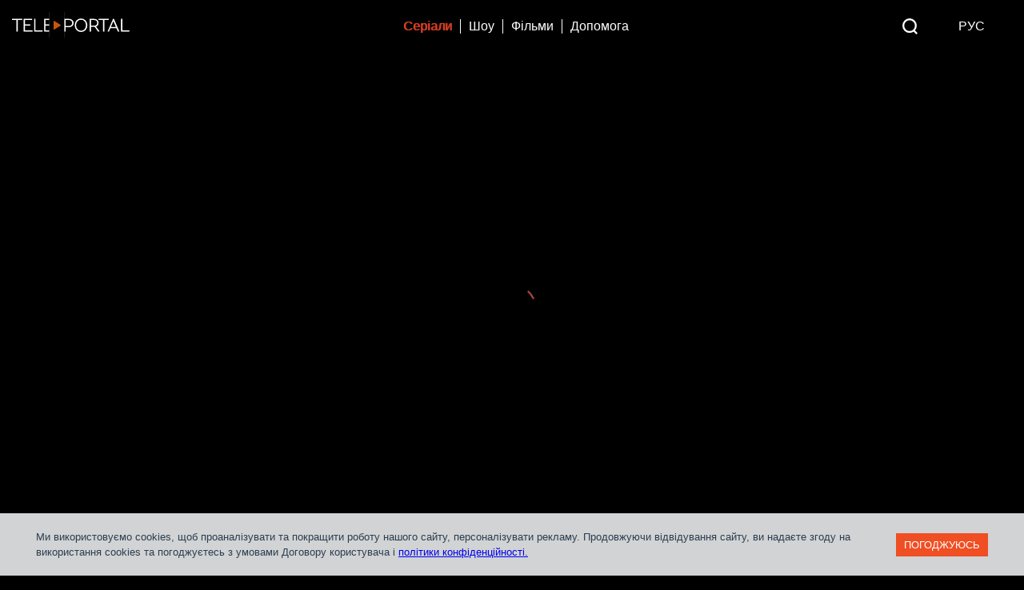

--- FILE ---
content_type: text/html; charset=UTF-8
request_url: https://player.starlight.digital/5c6f78439889a797a526a50d48239ea92e3b66374bb9ad20abcae203ff16b17b?lang=ua
body_size: 98
content:


<html>
<body style="margin: 0;background-color:#000;">
    <iframe src="https://teleportal.ua/vplayer/?hash=5c6f78439889a797a526a50d48239ea92e3b66374bb9ad20abcae203ff16b17b&referer=https%3A%2F%2Fteleportal.ua%2Fua%2Fserials%2Fnovyy-kanal%2Fdomik%2Fsezon-4%2Fseriya-6&lang=ua"
            frameborder="0" gesture="media" allow="encrypted-media; autoplay;" allowfullscreen=""
            style="width: 100vw; height: 100vh;"></iframe>
</body>
</html>


--- FILE ---
content_type: application/javascript
request_url: https://teleportal.ua/js/chunk-vendors.052ebae8.js
body_size: 137518
content:
(window["webpackJsonp"]=window["webpackJsonp"]||[]).push([["chunk-vendors"],{"00dd":function(e,t,n){"use strict";n("7dd6")},"00ee":function(e,t,n){"use strict";var r=n("b622"),i=r("toStringTag"),o={};o[i]="z",e.exports="[object z]"===String(o)},"0234":function(e,t,n){"use strict";function r(e,t){var n=Object.keys(e);if(Object.getOwnPropertySymbols){var r=Object.getOwnPropertySymbols(e);t&&(r=r.filter((function(t){return Object.getOwnPropertyDescriptor(e,t).enumerable}))),n.push.apply(n,r)}return n}function i(e){for(var t=1;t<arguments.length;t++){var n=null!=arguments[t]?arguments[t]:{};t%2?r(Object(n),!0).forEach((function(t){o(e,t,n[t])})):Object.getOwnPropertyDescriptors?Object.defineProperties(e,Object.getOwnPropertyDescriptors(n)):r(Object(n)).forEach((function(t){Object.defineProperty(e,t,Object.getOwnPropertyDescriptor(n,t))}))}return e}function o(e,t,n){return t in e?Object.defineProperty(e,t,{value:n,enumerable:!0,configurable:!0,writable:!0}):e[t]=n,e}function a(e){return a="function"===typeof Symbol&&"symbol"===typeof Symbol.iterator?function(e){return typeof e}:function(e){return e&&"function"===typeof Symbol&&e.constructor===Symbol&&e!==Symbol.prototype?"symbol":typeof e},a(e)}Object.defineProperty(t,"__esModule",{value:!0}),t._setTarget=void 0,t.popParams=d,t.pushParams=u,t.target=void 0,t.withParams=v;var s=[],l=null;t.target=l;var c=function(e){t.target=l=e};function u(){null!==l&&s.push(l),t.target=l={}}function d(){var e=l,n=t.target=l=s.pop()||null;return n&&(Array.isArray(n.$sub)||(n.$sub=[]),n.$sub.push(e)),e}function f(e){if("object"!==a(e)||Array.isArray(e))throw new Error("params must be an object");t.target=l=i(i({},l),e)}function p(e,t){return h((function(n){return function(){n(e);for(var r=arguments.length,i=new Array(r),o=0;o<r;o++)i[o]=arguments[o];return t.apply(this,i)}}))}function h(e){var t=e(f);return function(){u();try{for(var e=arguments.length,n=new Array(e),r=0;r<e;r++)n[r]=arguments[r];return t.apply(this,n)}finally{d()}}}function v(e,t){return"object"===a(e)&&void 0!==t?p(e,t):h(e)}t._setTarget=c},"0366":function(e,t,n){"use strict";var r=n("4625"),i=n("59ed"),o=n("40d5"),a=r(r.bind);e.exports=function(e,t){return i(e),void 0===t?e:o?a(e,t):function(){return e.apply(t,arguments)}}},"04f8":function(e,t,n){"use strict";var r=n("1212"),i=n("d039"),o=n("cfe9"),a=o.String;e.exports=!!Object.getOwnPropertySymbols&&!i((function(){var e=Symbol("symbol detection");return!a(e)||!(Object(e)instanceof Symbol)||!Symbol.sham&&r&&r<41}))},"06cf":function(e,t,n){"use strict";var r=n("83ab"),i=n("c65b"),o=n("d1e7"),a=n("5c6c"),s=n("fc6a"),l=n("a04b"),c=n("1a2d"),u=n("0cfb"),d=Object.getOwnPropertyDescriptor;t.f=r?d:function(e,t){if(e=s(e),t=l(t),u)try{return d(e,t)}catch(n){}if(c(e,t))return a(!i(o.f,e,t),e[t])}},"07fa":function(e,t,n){"use strict";var r=n("50c4");e.exports=function(e){return r(e.length)}},"0a06":function(e,t,n){"use strict";var r=n("c532"),i=n("30b5"),o=n("f6b4"),a=n("5270"),s=n("4a7b"),l=n("848b"),c=l.validators;function u(e){this.defaults=e,this.interceptors={request:new o,response:new o}}u.prototype.request=function(e){"string"===typeof e?(e=arguments[1]||{},e.url=arguments[0]):e=e||{},e=s(this.defaults,e),e.method?e.method=e.method.toLowerCase():this.defaults.method?e.method=this.defaults.method.toLowerCase():e.method="get";var t=e.transitional;void 0!==t&&l.assertOptions(t,{silentJSONParsing:c.transitional(c.boolean,"1.0.0"),forcedJSONParsing:c.transitional(c.boolean,"1.0.0"),clarifyTimeoutError:c.transitional(c.boolean,"1.0.0")},!1);var n=[],r=!0;this.interceptors.request.forEach((function(t){"function"===typeof t.runWhen&&!1===t.runWhen(e)||(r=r&&t.synchronous,n.unshift(t.fulfilled,t.rejected))}));var i,o=[];if(this.interceptors.response.forEach((function(e){o.push(e.fulfilled,e.rejected)})),!r){var u=[a,void 0];Array.prototype.unshift.apply(u,n),u=u.concat(o),i=Promise.resolve(e);while(u.length)i=i.then(u.shift(),u.shift());return i}var d=e;while(n.length){var f=n.shift(),p=n.shift();try{d=f(d)}catch(h){p(h);break}}try{i=a(d)}catch(h){return Promise.reject(h)}while(o.length)i=i.then(o.shift(),o.shift());return i},u.prototype.getUri=function(e){return e=s(this.defaults,e),i(e.url,e.params,e.paramsSerializer).replace(/^\?/,"")},r.forEach(["delete","get","head","options"],(function(e){u.prototype[e]=function(t,n){return this.request(s(n||{},{method:e,url:t,data:(n||{}).data}))}})),r.forEach(["post","put","patch"],(function(e){u.prototype[e]=function(t,n,r){return this.request(s(r||{},{method:e,url:t,data:n}))}})),e.exports=u},"0c7c":function(e,t,n){"use strict";function r(e,t,n,r,i,o,a,s){var l,c="function"===typeof e?e.options:e;if(t&&(c.render=t,c.staticRenderFns=n,c._compiled=!0),r&&(c.functional=!0),o&&(c._scopeId="data-v-"+o),a?(l=function(e){e=e||this.$vnode&&this.$vnode.ssrContext||this.parent&&this.parent.$vnode&&this.parent.$vnode.ssrContext,e||"undefined"===typeof __VUE_SSR_CONTEXT__||(e=__VUE_SSR_CONTEXT__),i&&i.call(this,e),e&&e._registeredComponents&&e._registeredComponents.add(a)},c._ssrRegister=l):i&&(l=s?function(){i.call(this,(c.functional?this.parent:this).$root.$options.shadowRoot)}:i),l)if(c.functional){c._injectStyles=l;var u=c.render;c.render=function(e,t){return l.call(t),u(e,t)}}else{var d=c.beforeCreate;c.beforeCreate=d?[].concat(d,l):[l]}return{exports:e,options:c}}n.d(t,"a",(function(){return r}))},"0cfb":function(e,t,n){"use strict";var r=n("83ab"),i=n("d039"),o=n("cc12");e.exports=!r&&!i((function(){return 7!==Object.defineProperty(o("div"),"a",{get:function(){return 7}}).a}))},"0d51":function(e,t,n){"use strict";var r=String;e.exports=function(e){try{return r(e)}catch(t){return"Object"}}},"0df6":function(e,t,n){"use strict";e.exports=function(e){return function(t){return e.apply(null,t)}}},1212:function(e,t,n){"use strict";var r,i,o=n("cfe9"),a=n("b5db"),s=o.process,l=o.Deno,c=s&&s.versions||l&&l.version,u=c&&c.v8;u&&(r=u.split("."),i=r[0]>0&&r[0]<4?1:+(r[0]+r[1])),!i&&a&&(r=a.match(/Edge\/(\d+)/),(!r||r[1]>=74)&&(r=a.match(/Chrome\/(\d+)/),r&&(i=+r[1]))),e.exports=i},"13d2":function(e,t,n){"use strict";var r=n("e330"),i=n("d039"),o=n("1626"),a=n("1a2d"),s=n("83ab"),l=n("5e77").CONFIGURABLE,c=n("8925"),u=n("69f3"),d=u.enforce,f=u.get,p=String,h=Object.defineProperty,v=r("".slice),m=r("".replace),g=r([].join),y=s&&!i((function(){return 8!==h((function(){}),"length",{value:8}).length})),b=String(String).split("String"),w=e.exports=function(e,t,n){"Symbol("===v(p(t),0,7)&&(t="["+m(p(t),/^Symbol\(([^)]*)\).*$/,"$1")+"]"),n&&n.getter&&(t="get "+t),n&&n.setter&&(t="set "+t),(!a(e,"name")||l&&e.name!==t)&&(s?h(e,"name",{value:t,configurable:!0}):e.name=t),y&&n&&a(n,"arity")&&e.length!==n.arity&&h(e,"length",{value:n.arity});try{n&&a(n,"constructor")&&n.constructor?s&&h(e,"prototype",{writable:!1}):e.prototype&&(e.prototype=void 0)}catch(i){}var r=d(e);return a(r,"source")||(r.source=g(b,"string"==typeof t?t:"")),e};Function.prototype.toString=w((function(){return o(this)&&f(this).source||c(this)}),"toString")},"14d9":function(e,t,n){"use strict";var r=n("23e7"),i=n("7b0b"),o=n("07fa"),a=n("3a34"),s=n("3511"),l=n("d039"),c=l((function(){return 4294967297!==[].push.call({length:4294967296},1)})),u=function(){try{Object.defineProperty([],"length",{writable:!1}).push()}catch(e){return e instanceof TypeError}},d=c||!u();r({target:"Array",proto:!0,arity:1,forced:d},{push:function(e){var t=i(this),n=o(t),r=arguments.length;s(n+r);for(var l=0;l<r;l++)t[n]=arguments[l],n++;return a(t,n),n}})},1626:function(e,t,n){"use strict";var r="object"==typeof document&&document.all;e.exports="undefined"==typeof r&&void 0!==r?function(e){return"function"==typeof e||e===r}:function(e){return"function"==typeof e}},"19aa":function(e,t,n){"use strict";var r=n("3a9b"),i=TypeError;e.exports=function(e,t){if(r(t,e))return e;throw new i("Incorrect invocation")}},"1a2d":function(e,t,n){"use strict";var r=n("e330"),i=n("7b0b"),o=r({}.hasOwnProperty);e.exports=Object.hasOwn||function(e,t){return o(i(e),t)}},"1be4":function(e,t,n){"use strict";var r=n("d066");e.exports=r("document","documentElement")},"1d2b":function(e,t,n){"use strict";e.exports=function(e,t){return function(){for(var n=new Array(arguments.length),r=0;r<n.length;r++)n[r]=arguments[r];return e.apply(t,n)}}},"1d80":function(e,t,n){"use strict";var r=n("7234"),i=TypeError;e.exports=function(e){if(r(e))throw new i("Can't call method on "+e);return e}},"1dce":function(e,t,n){"use strict";Object.defineProperty(t,"__esModule",{value:!0}),t.Vuelidate=L,t.validationMixin=t.default=void 0,Object.defineProperty(t,"withParams",{enumerable:!0,get:function(){return i.withParams}});var r=n("fbf4"),i=n("0234");function o(e){return c(e)||l(e)||s(e)||a()}function a(){throw new TypeError("Invalid attempt to spread non-iterable instance.\nIn order to be iterable, non-array objects must have a [Symbol.iterator]() method.")}function s(e,t){if(e){if("string"===typeof e)return u(e,t);var n=Object.prototype.toString.call(e).slice(8,-1);return"Object"===n&&e.constructor&&(n=e.constructor.name),"Map"===n||"Set"===n?Array.from(e):"Arguments"===n||/^(?:Ui|I)nt(?:8|16|32)(?:Clamped)?Array$/.test(n)?u(e,t):void 0}}function l(e){if("undefined"!==typeof Symbol&&null!=e[Symbol.iterator]||null!=e["@@iterator"])return Array.from(e)}function c(e){if(Array.isArray(e))return u(e)}function u(e,t){(null==t||t>e.length)&&(t=e.length);for(var n=0,r=new Array(t);n<t;n++)r[n]=e[n];return r}function d(e,t){var n=Object.keys(e);if(Object.getOwnPropertySymbols){var r=Object.getOwnPropertySymbols(e);t&&(r=r.filter((function(t){return Object.getOwnPropertyDescriptor(e,t).enumerable}))),n.push.apply(n,r)}return n}function f(e){for(var t=1;t<arguments.length;t++){var n=null!=arguments[t]?arguments[t]:{};t%2?d(Object(n),!0).forEach((function(t){p(e,t,n[t])})):Object.getOwnPropertyDescriptors?Object.defineProperties(e,Object.getOwnPropertyDescriptors(n)):d(Object(n)).forEach((function(t){Object.defineProperty(e,t,Object.getOwnPropertyDescriptor(n,t))}))}return e}function p(e,t,n){return t in e?Object.defineProperty(e,t,{value:n,enumerable:!0,configurable:!0,writable:!0}):e[t]=n,e}function h(e){return h="function"===typeof Symbol&&"symbol"===typeof Symbol.iterator?function(e){return typeof e}:function(e){return e&&"function"===typeof Symbol&&e.constructor===Symbol&&e!==Symbol.prototype?"symbol":typeof e},h(e)}var v=function(){return null},m=function(e,t,n){return e.reduce((function(e,r){return e[n?n(r):r]=t(r),e}),{})};function g(e){return"function"===typeof e}function y(e){return null!==e&&("object"===h(e)||g(e))}function b(e){return y(e)&&g(e.then)}var w=function(e,t,n,r){if("function"===typeof n)return n.call(e,t,r);n=Array.isArray(n)?n:n.split(".");for(var i=0;i<n.length;i++){if(!t||"object"!==h(t))return r;t=t[n[i]]}return"undefined"===typeof t?r:t},x="__isVuelidateAsyncVm";function S(e,t){var n=new e({data:{p:!0,v:!1}});return t.then((function(e){n.p=!1,n.v=e}),(function(e){throw n.p=!1,n.v=!1,e})),n[x]=!0,n}var E={$invalid:function(){var e=this,t=this.proxy;return this.nestedKeys.some((function(t){return e.refProxy(t).$invalid}))||this.ruleKeys.some((function(e){return!t[e]}))},$dirty:function(){var e=this;return!!this.dirty||0!==this.nestedKeys.length&&this.nestedKeys.every((function(t){return e.refProxy(t).$dirty}))},$anyDirty:function(){var e=this;return!!this.dirty||0!==this.nestedKeys.length&&this.nestedKeys.some((function(t){return e.refProxy(t).$anyDirty}))},$error:function(){return this.$dirty&&!this.$pending&&this.$invalid},$anyError:function(){var e=this;return!!this.$error||this.nestedKeys.some((function(t){return e.refProxy(t).$anyError}))},$pending:function(){var e=this;return this.ruleKeys.some((function(t){return e.getRef(t).$pending}))||this.nestedKeys.some((function(t){return e.refProxy(t).$pending}))},$params:function(){var e=this,t=this.validations;return f(f({},m(this.nestedKeys,(function(e){return t[e]&&t[e].$params||null}))),m(this.ruleKeys,(function(t){return e.getRef(t).$params})))}};function _(e){this.dirty=e;var t=this.proxy,n=e?"$touch":"$reset";this.nestedKeys.forEach((function(e){t[e][n]()}))}var T={$touch:function(){_.call(this,!0)},$reset:function(){_.call(this,!1)},$flattenParams:function(){var e=this.proxy,t=[];for(var n in this.$params)if(this.isNested(n)){for(var r=e[n].$flattenParams(),i=0;i<r.length;i++)r[i].path.unshift(n);t=t.concat(r)}else t.push({path:[],name:n,params:this.$params[n]});return t}},C=Object.keys(E),k=Object.keys(T),$=null,O=function(e){if($)return $;var t=e.extend({computed:{refs:function(){var e=this._vval;this._vval=this.children,(0,r.patchChildren)(e,this._vval);var t={};return this._vval.forEach((function(e){t[e.key]=e.vm})),t}},beforeCreate:function(){this._vval=null},beforeDestroy:function(){this._vval&&((0,r.patchChildren)(this._vval),this._vval=null)},methods:{getModel:function(){return this.lazyModel?this.lazyModel(this.prop):this.model},getModelKey:function(e){var t=this.getModel();if(t)return t[e]},hasIter:function(){return!1}}}),n=t.extend({data:function(){return{rule:null,lazyModel:null,model:null,lazyParentModel:null,rootModel:null}},methods:{runRule:function(t){var n=this.getModel();(0,i.pushParams)();var r=this.rule.call(this.rootModel,n,t),o=b(r)?S(e,r):r,a=(0,i.popParams)(),s=a&&a.$sub?a.$sub.length>1?a:a.$sub[0]:null;return{output:o,params:s}}},computed:{run:function(){var e=this,t=this.lazyParentModel(),n=Array.isArray(t)&&t.__ob__;if(n){var r=t.__ob__.dep;r.depend();var i=r.constructor.target;if(!this._indirectWatcher){var o=i.constructor;this._indirectWatcher=new o(this,(function(){return e.runRule(t)}),null,{lazy:!0})}var a=this.getModel();if(!this._indirectWatcher.dirty&&this._lastModel===a)return this._indirectWatcher.depend(),i.value;this._lastModel=a,this._indirectWatcher.evaluate(),this._indirectWatcher.depend()}else this._indirectWatcher&&(this._indirectWatcher.teardown(),this._indirectWatcher=null);return this._indirectWatcher?this._indirectWatcher.value:this.runRule(t)},$params:function(){return this.run.params},proxy:function(){var e=this.run.output;return e[x]?!!e.v:!!e},$pending:function(){var e=this.run.output;return!!e[x]&&e.p}},destroyed:function(){this._indirectWatcher&&(this._indirectWatcher.teardown(),this._indirectWatcher=null)}}),a=t.extend({data:function(){return{dirty:!1,validations:null,lazyModel:null,model:null,prop:null,lazyParentModel:null,rootModel:null}},methods:f(f({},T),{},{refProxy:function(e){return this.getRef(e).proxy},getRef:function(e){return this.refs[e]},isNested:function(e){return"function"!==typeof this.validations[e]}}),computed:f(f({},E),{},{nestedKeys:function(){return this.keys.filter(this.isNested)},ruleKeys:function(){var e=this;return this.keys.filter((function(t){return!e.isNested(t)}))},keys:function(){return Object.keys(this.validations).filter((function(e){return"$params"!==e}))},proxy:function(){var e=this,t=m(this.keys,(function(t){return{enumerable:!0,configurable:!0,get:function(){return e.refProxy(t)}}})),n=m(C,(function(t){return{enumerable:!0,configurable:!0,get:function(){return e[t]}}})),r=m(k,(function(t){return{enumerable:!1,configurable:!0,get:function(){return e[t]}}})),i=this.hasIter()?{$iter:{enumerable:!0,value:Object.defineProperties({},f({},t))}}:{};return Object.defineProperties({},f(f(f(f({},t),i),{},{$model:{enumerable:!0,get:function(){var t=e.lazyParentModel();return null!=t?t[e.prop]:null},set:function(t){var n=e.lazyParentModel();null!=n&&(n[e.prop]=t,e.$touch())}}},n),r))},children:function(){var e=this;return[].concat(o(this.nestedKeys.map((function(t){return c(e,t)}))),o(this.ruleKeys.map((function(t){return u(e,t)})))).filter(Boolean)}})}),s=a.extend({methods:{isNested:function(e){return"undefined"!==typeof this.validations[e]()},getRef:function(e){var t=this;return{get proxy(){return t.validations[e]()||!1}}}}}),l=a.extend({computed:{keys:function(){var e=this.getModel();return y(e)?Object.keys(e):[]},tracker:function(){var e=this,t=this.validations.$trackBy;return t?function(n){return"".concat(w(e.rootModel,e.getModelKey(n),t))}:function(e){return"".concat(e)}},getModelLazy:function(){var e=this;return function(){return e.getModel()}},children:function(){var e=this,t=this.validations,n=this.getModel(),i=f({},t);delete i["$trackBy"];var o={};return this.keys.map((function(t){var s=e.tracker(t);return o.hasOwnProperty(s)?null:(o[s]=!0,(0,r.h)(a,s,{validations:i,prop:t,lazyParentModel:e.getModelLazy,model:n[t],rootModel:e.rootModel}))})).filter(Boolean)}},methods:{isNested:function(){return!0},getRef:function(e){return this.refs[this.tracker(e)]},hasIter:function(){return!0}}}),c=function(e,t){if("$each"===t)return(0,r.h)(l,t,{validations:e.validations[t],lazyParentModel:e.lazyParentModel,prop:t,lazyModel:e.getModel,rootModel:e.rootModel});var n=e.validations[t];if(Array.isArray(n)){var i=e.rootModel,o=m(n,(function(e){return function(){return w(i,i.$v,e)}}),(function(e){return Array.isArray(e)?e.join("."):e}));return(0,r.h)(s,t,{validations:o,lazyParentModel:v,prop:t,lazyModel:v,rootModel:i})}return(0,r.h)(a,t,{validations:n,lazyParentModel:e.getModel,prop:t,lazyModel:e.getModelKey,rootModel:e.rootModel})},u=function(e,t){return(0,r.h)(n,t,{rule:e.validations[t],lazyParentModel:e.lazyParentModel,lazyModel:e.getModel,rootModel:e.rootModel})};return $={VBase:t,Validation:a},$},M=null;function P(e){if(M)return M;var t=e.constructor;while(t.super)t=t.super;return M=t,t}var I=function(e,t){var n=P(e),i=O(n),o=i.Validation,a=i.VBase,s=new a({computed:{children:function(){var n="function"===typeof t?t.call(e):t;return[(0,r.h)(o,"$v",{validations:n,lazyParentModel:v,prop:"$v",model:e,rootModel:e})]}}});return s},A={data:function(){var e=this.$options.validations;return e&&(this._vuelidate=I(this,e)),{}},beforeCreate:function(){var e=this.$options,t=e.validations;t&&(e.computed||(e.computed={}),e.computed.$v||(e.computed.$v=function(){return this._vuelidate?this._vuelidate.refs.$v.proxy:null}))},beforeDestroy:function(){this._vuelidate&&(this._vuelidate.$destroy(),this._vuelidate=null)}};function L(e){e.mixin(A)}t.validationMixin=A;var j=L;t.default=j},2266:function(e,t,n){"use strict";var r=n("0366"),i=n("c65b"),o=n("825a"),a=n("0d51"),s=n("e95a"),l=n("07fa"),c=n("3a9b"),u=n("9a1f"),d=n("35a1"),f=n("2a62"),p=TypeError,h=function(e,t){this.stopped=e,this.result=t},v=h.prototype;e.exports=function(e,t,n){var m,g,y,b,w,x,S,E=n&&n.that,_=!(!n||!n.AS_ENTRIES),T=!(!n||!n.IS_RECORD),C=!(!n||!n.IS_ITERATOR),k=!(!n||!n.INTERRUPTED),$=r(t,E),O=function(e){return m&&f(m,"normal"),new h(!0,e)},M=function(e){return _?(o(e),k?$(e[0],e[1],O):$(e[0],e[1])):k?$(e,O):$(e)};if(T)m=e.iterator;else if(C)m=e;else{if(g=d(e),!g)throw new p(a(e)+" is not iterable");if(s(g)){for(y=0,b=l(e);b>y;y++)if(w=M(e[y]),w&&c(v,w))return w;return new h(!1)}m=u(e,g)}x=T?e.next:m.next;while(!(S=i(x,m)).done){try{w=M(S.value)}catch(P){f(m,"throw",P)}if("object"==typeof w&&w&&c(v,w))return w}return new h(!1)}},"23cb":function(e,t,n){"use strict";var r=n("5926"),i=Math.max,o=Math.min;e.exports=function(e,t){var n=r(e);return n<0?i(n+t,0):o(n,t)}},"23e7":function(e,t,n){"use strict";var r=n("cfe9"),i=n("06cf").f,o=n("9112"),a=n("cb2d"),s=n("6374"),l=n("e893"),c=n("94ca");e.exports=function(e,t){var n,u,d,f,p,h,v=e.target,m=e.global,g=e.stat;if(u=m?r:g?r[v]||s(v,{}):r[v]&&r[v].prototype,u)for(d in t){if(p=t[d],e.dontCallGetSet?(h=i(u,d),f=h&&h.value):f=u[d],n=c(m?d:v+(g?".":"#")+d,e.forced),!n&&void 0!==f){if(typeof p==typeof f)continue;l(p,f)}(e.sham||f&&f.sham)&&o(p,"sham",!0),a(u,d,p,e)}}},"241c":function(e,t,n){"use strict";var r=n("ca84"),i=n("7839"),o=i.concat("length","prototype");t.f=Object.getOwnPropertyNames||function(e){return r(e,o)}},2444:function(e,t,n){"use strict";(function(t){var r=n("c532"),i=n("c8af"),o=n("387f"),a={"Content-Type":"application/x-www-form-urlencoded"};function s(e,t){!r.isUndefined(e)&&r.isUndefined(e["Content-Type"])&&(e["Content-Type"]=t)}function l(){var e;return("undefined"!==typeof XMLHttpRequest||"undefined"!==typeof t&&"[object process]"===Object.prototype.toString.call(t))&&(e=n("b50d")),e}function c(e,t,n){if(r.isString(e))try{return(t||JSON.parse)(e),r.trim(e)}catch(i){if("SyntaxError"!==i.name)throw i}return(n||JSON.stringify)(e)}var u={transitional:{silentJSONParsing:!0,forcedJSONParsing:!0,clarifyTimeoutError:!1},adapter:l(),transformRequest:[function(e,t){return i(t,"Accept"),i(t,"Content-Type"),r.isFormData(e)||r.isArrayBuffer(e)||r.isBuffer(e)||r.isStream(e)||r.isFile(e)||r.isBlob(e)?e:r.isArrayBufferView(e)?e.buffer:r.isURLSearchParams(e)?(s(t,"application/x-www-form-urlencoded;charset=utf-8"),e.toString()):r.isObject(e)||t&&"application/json"===t["Content-Type"]?(s(t,"application/json"),c(e)):e}],transformResponse:[function(e){var t=this.transitional,n=t&&t.silentJSONParsing,i=t&&t.forcedJSONParsing,a=!n&&"json"===this.responseType;if(a||i&&r.isString(e)&&e.length)try{return JSON.parse(e)}catch(s){if(a){if("SyntaxError"===s.name)throw o(s,this,"E_JSON_PARSE");throw s}}return e}],timeout:0,xsrfCookieName:"XSRF-TOKEN",xsrfHeaderName:"X-XSRF-TOKEN",maxContentLength:-1,maxBodyLength:-1,validateStatus:function(e){return e>=200&&e<300},headers:{common:{Accept:"application/json, text/plain, */*"}}};r.forEach(["delete","get","head"],(function(e){u.headers[e]={}})),r.forEach(["post","put","patch"],(function(e){u.headers[e]=r.merge(a)})),e.exports=u}).call(this,n("4362"))},"24aa":function(e,t){var n;n=function(){return this}();try{n=n||new Function("return this")()}catch(r){"object"===typeof window&&(n=window)}e.exports=n},"2a62":function(e,t,n){"use strict";var r=n("c65b"),i=n("825a"),o=n("dc4a");e.exports=function(e,t,n){var a,s;i(e);try{if(a=o(e,"return"),!a){if("throw"===t)throw n;return n}a=r(a,e)}catch(l){s=!0,a=l}if("throw"===t)throw n;if(s)throw a;return i(a),n}},"2b0e":function(e,t,n){"use strict";n.r(t),function(e){n.d(t,"EffectScope",(function(){return Ot})),n.d(t,"computed",(function(){return gt})),n.d(t,"customRef",(function(){return lt})),n.d(t,"default",(function(){return io})),n.d(t,"defineAsyncComponent",(function(){return nr})),n.d(t,"defineComponent",(function(){return br})),n.d(t,"del",(function(){return Fe})),n.d(t,"effectScope",(function(){return Mt})),n.d(t,"getCurrentInstance",(function(){return ge})),n.d(t,"getCurrentScope",(function(){return It})),n.d(t,"h",(function(){return Rn})),n.d(t,"inject",(function(){return zt})),n.d(t,"isProxy",(function(){return Ke})),n.d(t,"isReactive",(function(){return We})),n.d(t,"isReadonly",(function(){return Ye})),n.d(t,"isRef",(function(){return et})),n.d(t,"isShallow",(function(){return Xe})),n.d(t,"markRaw",(function(){return Qe})),n.d(t,"mergeDefaults",(function(){return Tn})),n.d(t,"nextTick",(function(){return Zn})),n.d(t,"onActivated",(function(){return dr})),n.d(t,"onBeforeMount",(function(){return or})),n.d(t,"onBeforeUnmount",(function(){return cr})),n.d(t,"onBeforeUpdate",(function(){return sr})),n.d(t,"onDeactivated",(function(){return fr})),n.d(t,"onErrorCaptured",(function(){return gr})),n.d(t,"onMounted",(function(){return ar})),n.d(t,"onRenderTracked",(function(){return hr})),n.d(t,"onRenderTriggered",(function(){return vr})),n.d(t,"onScopeDispose",(function(){return At})),n.d(t,"onServerPrefetch",(function(){return pr})),n.d(t,"onUnmounted",(function(){return ur})),n.d(t,"onUpdated",(function(){return lr})),n.d(t,"provide",(function(){return Lt})),n.d(t,"proxyRefs",(function(){return at})),n.d(t,"reactive",(function(){return Ve})),n.d(t,"readonly",(function(){return pt})),n.d(t,"ref",(function(){return tt})),n.d(t,"set",(function(){return He})),n.d(t,"shallowReactive",(function(){return Ge})),n.d(t,"shallowReadonly",(function(){return mt})),n.d(t,"shallowRef",(function(){return nt})),n.d(t,"toRaw",(function(){return Je})),n.d(t,"toRef",(function(){return ut})),n.d(t,"toRefs",(function(){return ct})),n.d(t,"triggerRef",(function(){return it})),n.d(t,"unref",(function(){return ot})),n.d(t,"useAttrs",(function(){return Sn})),n.d(t,"useCssModule",(function(){return er})),n.d(t,"useCssVars",(function(){return tr})),n.d(t,"useListeners",(function(){return En})),n.d(t,"useSlots",(function(){return xn})),n.d(t,"version",(function(){return yr})),n.d(t,"watch",(function(){return kt})),n.d(t,"watchEffect",(function(){return St})),n.d(t,"watchPostEffect",(function(){return Et})),n.d(t,"watchSyncEffect",(function(){return _t}));
/*!
 * Vue.js v2.7.16
 * (c) 2014-2023 Evan You
 * Released under the MIT License.
 */
var r=Object.freeze({}),i=Array.isArray;function o(e){return void 0===e||null===e}function a(e){return void 0!==e&&null!==e}function s(e){return!0===e}function l(e){return!1===e}function c(e){return"string"===typeof e||"number"===typeof e||"symbol"===typeof e||"boolean"===typeof e}function u(e){return"function"===typeof e}function d(e){return null!==e&&"object"===typeof e}var f=Object.prototype.toString;function p(e){return"[object Object]"===f.call(e)}function h(e){return"[object RegExp]"===f.call(e)}function v(e){var t=parseFloat(String(e));return t>=0&&Math.floor(t)===t&&isFinite(e)}function m(e){return a(e)&&"function"===typeof e.then&&"function"===typeof e.catch}function g(e){return null==e?"":Array.isArray(e)||p(e)&&e.toString===f?JSON.stringify(e,y,2):String(e)}function y(e,t){return t&&t.__v_isRef?t.value:t}function b(e){var t=parseFloat(e);return isNaN(t)?e:t}function w(e,t){for(var n=Object.create(null),r=e.split(","),i=0;i<r.length;i++)n[r[i]]=!0;return t?function(e){return n[e.toLowerCase()]}:function(e){return n[e]}}w("slot,component",!0);var x=w("key,ref,slot,slot-scope,is");function S(e,t){var n=e.length;if(n){if(t===e[n-1])return void(e.length=n-1);var r=e.indexOf(t);if(r>-1)return e.splice(r,1)}}var E=Object.prototype.hasOwnProperty;function _(e,t){return E.call(e,t)}function T(e){var t=Object.create(null);return function(n){var r=t[n];return r||(t[n]=e(n))}}var C=/-(\w)/g,k=T((function(e){return e.replace(C,(function(e,t){return t?t.toUpperCase():""}))})),$=T((function(e){return e.charAt(0).toUpperCase()+e.slice(1)})),O=/\B([A-Z])/g,M=T((function(e){return e.replace(O,"-$1").toLowerCase()}));function P(e,t){function n(n){var r=arguments.length;return r?r>1?e.apply(t,arguments):e.call(t,n):e.call(t)}return n._length=e.length,n}function I(e,t){return e.bind(t)}var A=Function.prototype.bind?I:P;function L(e,t){t=t||0;var n=e.length-t,r=new Array(n);while(n--)r[n]=e[n+t];return r}function j(e,t){for(var n in t)e[n]=t[n];return e}function z(e){for(var t={},n=0;n<e.length;n++)e[n]&&j(t,e[n]);return t}function N(e,t,n){}var D=function(e,t,n){return!1},R=function(e){return e};function B(e,t){if(e===t)return!0;var n=d(e),r=d(t);if(!n||!r)return!n&&!r&&String(e)===String(t);try{var i=Array.isArray(e),o=Array.isArray(t);if(i&&o)return e.length===t.length&&e.every((function(e,n){return B(e,t[n])}));if(e instanceof Date&&t instanceof Date)return e.getTime()===t.getTime();if(i||o)return!1;var a=Object.keys(e),s=Object.keys(t);return a.length===s.length&&a.every((function(n){return B(e[n],t[n])}))}catch(l){return!1}}function H(e,t){for(var n=0;n<e.length;n++)if(B(e[n],t))return n;return-1}function F(e){var t=!1;return function(){t||(t=!0,e.apply(this,arguments))}}function q(e,t){return e===t?0===e&&1/e!==1/t:e===e||t===t}var V="data-server-rendered",G=["component","directive","filter"],U=["beforeCreate","created","beforeMount","mounted","beforeUpdate","updated","beforeDestroy","destroyed","activated","deactivated","errorCaptured","serverPrefetch","renderTracked","renderTriggered"],W={optionMergeStrategies:Object.create(null),silent:!1,productionTip:!1,devtools:!1,performance:!1,errorHandler:null,warnHandler:null,ignoredElements:[],keyCodes:Object.create(null),isReservedTag:D,isReservedAttr:D,isUnknownElement:D,getTagNamespace:N,parsePlatformTagName:R,mustUseProp:D,async:!0,_lifecycleHooks:U},X=/a-zA-Z\u00B7\u00C0-\u00D6\u00D8-\u00F6\u00F8-\u037D\u037F-\u1FFF\u200C-\u200D\u203F-\u2040\u2070-\u218F\u2C00-\u2FEF\u3001-\uD7FF\uF900-\uFDCF\uFDF0-\uFFFD/;function Y(e){var t=(e+"").charCodeAt(0);return 36===t||95===t}function K(e,t,n,r){Object.defineProperty(e,t,{value:n,enumerable:!!r,writable:!0,configurable:!0})}var J=new RegExp("[^".concat(X.source,".$_\\d]"));function Q(e){if(!J.test(e)){var t=e.split(".");return function(e){for(var n=0;n<t.length;n++){if(!e)return;e=e[t[n]]}return e}}}var Z="__proto__"in{},ee="undefined"!==typeof window,te=ee&&window.navigator.userAgent.toLowerCase(),ne=te&&/msie|trident/.test(te),re=te&&te.indexOf("msie 9.0")>0,ie=te&&te.indexOf("edge/")>0;te&&te.indexOf("android");var oe=te&&/iphone|ipad|ipod|ios/.test(te);te&&/chrome\/\d+/.test(te),te&&/phantomjs/.test(te);var ae,se=te&&te.match(/firefox\/(\d+)/),le={}.watch,ce=!1;if(ee)try{var ue={};Object.defineProperty(ue,"passive",{get:function(){ce=!0}}),window.addEventListener("test-passive",null,ue)}catch(ol){}var de=function(){return void 0===ae&&(ae=!ee&&"undefined"!==typeof e&&(e["process"]&&"server"===e["process"].env.VUE_ENV)),ae},fe=ee&&window.__VUE_DEVTOOLS_GLOBAL_HOOK__;function pe(e){return"function"===typeof e&&/native code/.test(e.toString())}var he,ve="undefined"!==typeof Symbol&&pe(Symbol)&&"undefined"!==typeof Reflect&&pe(Reflect.ownKeys);he="undefined"!==typeof Set&&pe(Set)?Set:function(){function e(){this.set=Object.create(null)}return e.prototype.has=function(e){return!0===this.set[e]},e.prototype.add=function(e){this.set[e]=!0},e.prototype.clear=function(){this.set=Object.create(null)},e}();var me=null;function ge(){return me&&{proxy:me}}function ye(e){void 0===e&&(e=null),e||me&&me._scope.off(),me=e,e&&e._scope.on()}var be=function(){function e(e,t,n,r,i,o,a,s){this.tag=e,this.data=t,this.children=n,this.text=r,this.elm=i,this.ns=void 0,this.context=o,this.fnContext=void 0,this.fnOptions=void 0,this.fnScopeId=void 0,this.key=t&&t.key,this.componentOptions=a,this.componentInstance=void 0,this.parent=void 0,this.raw=!1,this.isStatic=!1,this.isRootInsert=!0,this.isComment=!1,this.isCloned=!1,this.isOnce=!1,this.asyncFactory=s,this.asyncMeta=void 0,this.isAsyncPlaceholder=!1}return Object.defineProperty(e.prototype,"child",{get:function(){return this.componentInstance},enumerable:!1,configurable:!0}),e}(),we=function(e){void 0===e&&(e="");var t=new be;return t.text=e,t.isComment=!0,t};function xe(e){return new be(void 0,void 0,void 0,String(e))}function Se(e){var t=new be(e.tag,e.data,e.children&&e.children.slice(),e.text,e.elm,e.context,e.componentOptions,e.asyncFactory);return t.ns=e.ns,t.isStatic=e.isStatic,t.key=e.key,t.isComment=e.isComment,t.fnContext=e.fnContext,t.fnOptions=e.fnOptions,t.fnScopeId=e.fnScopeId,t.asyncMeta=e.asyncMeta,t.isCloned=!0,t}"function"===typeof SuppressedError&&SuppressedError;var Ee=0,_e=[],Te=function(){for(var e=0;e<_e.length;e++){var t=_e[e];t.subs=t.subs.filter((function(e){return e})),t._pending=!1}_e.length=0},Ce=function(){function e(){this._pending=!1,this.id=Ee++,this.subs=[]}return e.prototype.addSub=function(e){this.subs.push(e)},e.prototype.removeSub=function(e){this.subs[this.subs.indexOf(e)]=null,this._pending||(this._pending=!0,_e.push(this))},e.prototype.depend=function(t){e.target&&e.target.addDep(this)},e.prototype.notify=function(e){var t=this.subs.filter((function(e){return e}));for(var n=0,r=t.length;n<r;n++){var i=t[n];0,i.update()}},e}();Ce.target=null;var ke=[];function $e(e){ke.push(e),Ce.target=e}function Oe(){ke.pop(),Ce.target=ke[ke.length-1]}var Me=Array.prototype,Pe=Object.create(Me),Ie=["push","pop","shift","unshift","splice","sort","reverse"];Ie.forEach((function(e){var t=Me[e];K(Pe,e,(function(){for(var n=[],r=0;r<arguments.length;r++)n[r]=arguments[r];var i,o=t.apply(this,n),a=this.__ob__;switch(e){case"push":case"unshift":i=n;break;case"splice":i=n.slice(2);break}return i&&a.observeArray(i),a.dep.notify(),o}))}));var Ae=Object.getOwnPropertyNames(Pe),Le={},je=!0;function ze(e){je=e}var Ne={notify:N,depend:N,addSub:N,removeSub:N},De=function(){function e(e,t,n){if(void 0===t&&(t=!1),void 0===n&&(n=!1),this.value=e,this.shallow=t,this.mock=n,this.dep=n?Ne:new Ce,this.vmCount=0,K(e,"__ob__",this),i(e)){if(!n)if(Z)e.__proto__=Pe;else for(var r=0,o=Ae.length;r<o;r++){var a=Ae[r];K(e,a,Pe[a])}t||this.observeArray(e)}else{var s=Object.keys(e);for(r=0;r<s.length;r++){a=s[r];Be(e,a,Le,void 0,t,n)}}}return e.prototype.observeArray=function(e){for(var t=0,n=e.length;t<n;t++)Re(e[t],!1,this.mock)},e}();function Re(e,t,n){return e&&_(e,"__ob__")&&e.__ob__ instanceof De?e.__ob__:!je||!n&&de()||!i(e)&&!p(e)||!Object.isExtensible(e)||e.__v_skip||et(e)||e instanceof be?void 0:new De(e,t,n)}function Be(e,t,n,r,o,a,s){void 0===s&&(s=!1);var l=new Ce,c=Object.getOwnPropertyDescriptor(e,t);if(!c||!1!==c.configurable){var u=c&&c.get,d=c&&c.set;u&&!d||n!==Le&&2!==arguments.length||(n=e[t]);var f=o?n&&n.__ob__:Re(n,!1,a);return Object.defineProperty(e,t,{enumerable:!0,configurable:!0,get:function(){var t=u?u.call(e):n;return Ce.target&&(l.depend(),f&&(f.dep.depend(),i(t)&&qe(t))),et(t)&&!o?t.value:t},set:function(t){var r=u?u.call(e):n;if(q(r,t)){if(d)d.call(e,t);else{if(u)return;if(!o&&et(r)&&!et(t))return void(r.value=t);n=t}f=o?t&&t.__ob__:Re(t,!1,a),l.notify()}}}),l}}function He(e,t,n){if(!Ye(e)){var r=e.__ob__;return i(e)&&v(t)?(e.length=Math.max(e.length,t),e.splice(t,1,n),r&&!r.shallow&&r.mock&&Re(n,!1,!0),n):t in e&&!(t in Object.prototype)?(e[t]=n,n):e._isVue||r&&r.vmCount?n:r?(Be(r.value,t,n,void 0,r.shallow,r.mock),r.dep.notify(),n):(e[t]=n,n)}}function Fe(e,t){if(i(e)&&v(t))e.splice(t,1);else{var n=e.__ob__;e._isVue||n&&n.vmCount||Ye(e)||_(e,t)&&(delete e[t],n&&n.dep.notify())}}function qe(e){for(var t=void 0,n=0,r=e.length;n<r;n++)t=e[n],t&&t.__ob__&&t.__ob__.dep.depend(),i(t)&&qe(t)}function Ve(e){return Ue(e,!1),e}function Ge(e){return Ue(e,!0),K(e,"__v_isShallow",!0),e}function Ue(e,t){if(!Ye(e)){Re(e,t,de());0}}function We(e){return Ye(e)?We(e["__v_raw"]):!(!e||!e.__ob__)}function Xe(e){return!(!e||!e.__v_isShallow)}function Ye(e){return!(!e||!e.__v_isReadonly)}function Ke(e){return We(e)||Ye(e)}function Je(e){var t=e&&e["__v_raw"];return t?Je(t):e}function Qe(e){return Object.isExtensible(e)&&K(e,"__v_skip",!0),e}var Ze="__v_isRef";function et(e){return!(!e||!0!==e.__v_isRef)}function tt(e){return rt(e,!1)}function nt(e){return rt(e,!0)}function rt(e,t){if(et(e))return e;var n={};return K(n,Ze,!0),K(n,"__v_isShallow",t),K(n,"dep",Be(n,"value",e,null,t,de())),n}function it(e){e.dep&&e.dep.notify()}function ot(e){return et(e)?e.value:e}function at(e){if(We(e))return e;for(var t={},n=Object.keys(e),r=0;r<n.length;r++)st(t,e,n[r]);return t}function st(e,t,n){Object.defineProperty(e,n,{enumerable:!0,configurable:!0,get:function(){var e=t[n];if(et(e))return e.value;var r=e&&e.__ob__;return r&&r.dep.depend(),e},set:function(e){var r=t[n];et(r)&&!et(e)?r.value=e:t[n]=e}})}function lt(e){var t=new Ce,n=e((function(){t.depend()}),(function(){t.notify()})),r=n.get,i=n.set,o={get value(){return r()},set value(e){i(e)}};return K(o,Ze,!0),o}function ct(e){var t=i(e)?new Array(e.length):{};for(var n in e)t[n]=ut(e,n);return t}function ut(e,t,n){var r=e[t];if(et(r))return r;var i={get value(){var r=e[t];return void 0===r?n:r},set value(n){e[t]=n}};return K(i,Ze,!0),i}var dt="__v_rawToReadonly",ft="__v_rawToShallowReadonly";function pt(e){return ht(e,!1)}function ht(e,t){if(!p(e))return e;if(Ye(e))return e;var n=t?ft:dt,r=e[n];if(r)return r;var i=Object.create(Object.getPrototypeOf(e));K(e,n,i),K(i,"__v_isReadonly",!0),K(i,"__v_raw",e),et(e)&&K(i,Ze,!0),(t||Xe(e))&&K(i,"__v_isShallow",!0);for(var o=Object.keys(e),a=0;a<o.length;a++)vt(i,e,o[a],t);return i}function vt(e,t,n,r){Object.defineProperty(e,n,{enumerable:!0,configurable:!0,get:function(){var e=t[n];return r||!p(e)?e:pt(e)},set:function(){}})}function mt(e){return ht(e,!0)}function gt(e,t){var n,r,i=u(e);i?(n=e,r=N):(n=e.get,r=e.set);var o=de()?null:new Tr(me,n,N,{lazy:!0});var a={effect:o,get value(){return o?(o.dirty&&o.evaluate(),Ce.target&&o.depend(),o.value):n()},set value(e){r(e)}};return K(a,Ze,!0),K(a,"__v_isReadonly",i),a}var yt="watcher",bt="".concat(yt," callback"),wt="".concat(yt," getter"),xt="".concat(yt," cleanup");function St(e,t){return $t(e,null,t)}function Et(e,t){return $t(e,null,{flush:"post"})}function _t(e,t){return $t(e,null,{flush:"sync"})}var Tt,Ct={};function kt(e,t,n){return $t(e,t,n)}function $t(e,t,n){var o=void 0===n?r:n,a=o.immediate,s=o.deep,l=o.flush,c=void 0===l?"pre":l;o.onTrack,o.onTrigger;var d,f,p=me,h=function(e,t,n){void 0===n&&(n=null);var r=Hn(e,null,n,p,t);return s&&r&&r.__ob__&&r.__ob__.dep.depend(),r},v=!1,m=!1;if(et(e)?(d=function(){return e.value},v=Xe(e)):We(e)?(d=function(){return e.__ob__.dep.depend(),e},s=!0):i(e)?(m=!0,v=e.some((function(e){return We(e)||Xe(e)})),d=function(){return e.map((function(e){return et(e)?e.value:We(e)?(e.__ob__.dep.depend(),xr(e)):u(e)?h(e,wt):void 0}))}):d=u(e)?t?function(){return h(e,wt)}:function(){if(!p||!p._isDestroyed)return f&&f(),h(e,yt,[y])}:N,t&&s){var g=d;d=function(){return xr(g())}}var y=function(e){f=b.onStop=function(){h(e,xt)}};if(de())return y=N,t?a&&h(t,bt,[d(),m?[]:void 0,y]):d(),N;var b=new Tr(me,d,N,{lazy:!0});b.noRecurse=!t;var w=m?[]:Ct;return b.run=function(){if(b.active)if(t){var e=b.get();(s||v||(m?e.some((function(e,t){return q(e,w[t])})):q(e,w)))&&(f&&f(),h(t,bt,[e,w===Ct?void 0:w,y]),w=e)}else b.get()},"sync"===c?b.update=b.run:"post"===c?(b.post=!0,b.update=function(){return ri(b)}):b.update=function(){if(p&&p===me&&!p._isMounted){var e=p._preWatchers||(p._preWatchers=[]);e.indexOf(b)<0&&e.push(b)}else ri(b)},t?a?b.run():w=b.get():"post"===c&&p?p.$once("hook:mounted",(function(){return b.get()})):b.get(),function(){b.teardown()}}var Ot=function(){function e(e){void 0===e&&(e=!1),this.detached=e,this.active=!0,this.effects=[],this.cleanups=[],this.parent=Tt,!e&&Tt&&(this.index=(Tt.scopes||(Tt.scopes=[])).push(this)-1)}return e.prototype.run=function(e){if(this.active){var t=Tt;try{return Tt=this,e()}finally{Tt=t}}else 0},e.prototype.on=function(){Tt=this},e.prototype.off=function(){Tt=this.parent},e.prototype.stop=function(e){if(this.active){var t=void 0,n=void 0;for(t=0,n=this.effects.length;t<n;t++)this.effects[t].teardown();for(t=0,n=this.cleanups.length;t<n;t++)this.cleanups[t]();if(this.scopes)for(t=0,n=this.scopes.length;t<n;t++)this.scopes[t].stop(!0);if(!this.detached&&this.parent&&!e){var r=this.parent.scopes.pop();r&&r!==this&&(this.parent.scopes[this.index]=r,r.index=this.index)}this.parent=void 0,this.active=!1}},e}();function Mt(e){return new Ot(e)}function Pt(e,t){void 0===t&&(t=Tt),t&&t.active&&t.effects.push(e)}function It(){return Tt}function At(e){Tt&&Tt.cleanups.push(e)}function Lt(e,t){me&&(jt(me)[e]=t)}function jt(e){var t=e._provided,n=e.$parent&&e.$parent._provided;return n===t?e._provided=Object.create(n):t}function zt(e,t,n){void 0===n&&(n=!1);var r=me;if(r){var i=r.$parent&&r.$parent._provided;if(i&&e in i)return i[e];if(arguments.length>1)return n&&u(t)?t.call(r):t}else 0}var Nt=T((function(e){var t="&"===e.charAt(0);e=t?e.slice(1):e;var n="~"===e.charAt(0);e=n?e.slice(1):e;var r="!"===e.charAt(0);return e=r?e.slice(1):e,{name:e,once:n,capture:r,passive:t}}));function Dt(e,t){function n(){var e=n.fns;if(!i(e))return Hn(e,null,arguments,t,"v-on handler");for(var r=e.slice(),o=0;o<r.length;o++)Hn(r[o],null,arguments,t,"v-on handler")}return n.fns=e,n}function Rt(e,t,n,r,i,a){var l,c,u,d;for(l in e)c=e[l],u=t[l],d=Nt(l),o(c)||(o(u)?(o(c.fns)&&(c=e[l]=Dt(c,a)),s(d.once)&&(c=e[l]=i(d.name,c,d.capture)),n(d.name,c,d.capture,d.passive,d.params)):c!==u&&(u.fns=c,e[l]=u));for(l in t)o(e[l])&&(d=Nt(l),r(d.name,t[l],d.capture))}function Bt(e,t,n){var r;e instanceof be&&(e=e.data.hook||(e.data.hook={}));var i=e[t];function l(){n.apply(this,arguments),S(r.fns,l)}o(i)?r=Dt([l]):a(i.fns)&&s(i.merged)?(r=i,r.fns.push(l)):r=Dt([i,l]),r.merged=!0,e[t]=r}function Ht(e,t,n){var r=t.options.props;if(!o(r)){var i={},s=e.attrs,l=e.props;if(a(s)||a(l))for(var c in r){var u=M(c);Ft(i,l,c,u,!0)||Ft(i,s,c,u,!1)}return i}}function Ft(e,t,n,r,i){if(a(t)){if(_(t,n))return e[n]=t[n],i||delete t[n],!0;if(_(t,r))return e[n]=t[r],i||delete t[r],!0}return!1}function qt(e){for(var t=0;t<e.length;t++)if(i(e[t]))return Array.prototype.concat.apply([],e);return e}function Vt(e){return c(e)?[xe(e)]:i(e)?Ut(e):void 0}function Gt(e){return a(e)&&a(e.text)&&l(e.isComment)}function Ut(e,t){var n,r,l,u,d=[];for(n=0;n<e.length;n++)r=e[n],o(r)||"boolean"===typeof r||(l=d.length-1,u=d[l],i(r)?r.length>0&&(r=Ut(r,"".concat(t||"","_").concat(n)),Gt(r[0])&&Gt(u)&&(d[l]=xe(u.text+r[0].text),r.shift()),d.push.apply(d,r)):c(r)?Gt(u)?d[l]=xe(u.text+r):""!==r&&d.push(xe(r)):Gt(r)&&Gt(u)?d[l]=xe(u.text+r.text):(s(e._isVList)&&a(r.tag)&&o(r.key)&&a(t)&&(r.key="__vlist".concat(t,"_").concat(n,"__")),d.push(r)));return d}function Wt(e,t){var n,r,o,s,l=null;if(i(e)||"string"===typeof e)for(l=new Array(e.length),n=0,r=e.length;n<r;n++)l[n]=t(e[n],n);else if("number"===typeof e)for(l=new Array(e),n=0;n<e;n++)l[n]=t(n+1,n);else if(d(e))if(ve&&e[Symbol.iterator]){l=[];var c=e[Symbol.iterator](),u=c.next();while(!u.done)l.push(t(u.value,l.length)),u=c.next()}else for(o=Object.keys(e),l=new Array(o.length),n=0,r=o.length;n<r;n++)s=o[n],l[n]=t(e[s],s,n);return a(l)||(l=[]),l._isVList=!0,l}function Xt(e,t,n,r){var i,o=this.$scopedSlots[e];o?(n=n||{},r&&(n=j(j({},r),n)),i=o(n)||(u(t)?t():t)):i=this.$slots[e]||(u(t)?t():t);var a=n&&n.slot;return a?this.$createElement("template",{slot:a},i):i}function Yt(e){return Pi(this.$options,"filters",e,!0)||R}function Kt(e,t){return i(e)?-1===e.indexOf(t):e!==t}function Jt(e,t,n,r,i){var o=W.keyCodes[t]||n;return i&&r&&!W.keyCodes[t]?Kt(i,r):o?Kt(o,e):r?M(r)!==t:void 0===e}function Qt(e,t,n,r,o){if(n)if(d(n)){i(n)&&(n=z(n));var a=void 0,s=function(i){if("class"===i||"style"===i||x(i))a=e;else{var s=e.attrs&&e.attrs.type;a=r||W.mustUseProp(t,s,i)?e.domProps||(e.domProps={}):e.attrs||(e.attrs={})}var l=k(i),c=M(i);if(!(l in a)&&!(c in a)&&(a[i]=n[i],o)){var u=e.on||(e.on={});u["update:".concat(i)]=function(e){n[i]=e}}};for(var l in n)s(l)}else;return e}function Zt(e,t){var n=this._staticTrees||(this._staticTrees=[]),r=n[e];return r&&!t||(r=n[e]=this.$options.staticRenderFns[e].call(this._renderProxy,this._c,this),tn(r,"__static__".concat(e),!1)),r}function en(e,t,n){return tn(e,"__once__".concat(t).concat(n?"_".concat(n):""),!0),e}function tn(e,t,n){if(i(e))for(var r=0;r<e.length;r++)e[r]&&"string"!==typeof e[r]&&nn(e[r],"".concat(t,"_").concat(r),n);else nn(e,t,n)}function nn(e,t,n){e.isStatic=!0,e.key=t,e.isOnce=n}function rn(e,t){if(t)if(p(t)){var n=e.on=e.on?j({},e.on):{};for(var r in t){var i=n[r],o=t[r];n[r]=i?[].concat(i,o):o}}else;return e}function on(e,t,n,r){t=t||{$stable:!n};for(var o=0;o<e.length;o++){var a=e[o];i(a)?on(a,t,n):a&&(a.proxy&&(a.fn.proxy=!0),t[a.key]=a.fn)}return r&&(t.$key=r),t}function an(e,t){for(var n=0;n<t.length;n+=2){var r=t[n];"string"===typeof r&&r&&(e[t[n]]=t[n+1])}return e}function sn(e,t){return"string"===typeof e?t+e:e}function ln(e){e._o=en,e._n=b,e._s=g,e._l=Wt,e._t=Xt,e._q=B,e._i=H,e._m=Zt,e._f=Yt,e._k=Jt,e._b=Qt,e._v=xe,e._e=we,e._u=on,e._g=rn,e._d=an,e._p=sn}function cn(e,t){if(!e||!e.length)return{};for(var n={},r=0,i=e.length;r<i;r++){var o=e[r],a=o.data;if(a&&a.attrs&&a.attrs.slot&&delete a.attrs.slot,o.context!==t&&o.fnContext!==t||!a||null==a.slot)(n.default||(n.default=[])).push(o);else{var s=a.slot,l=n[s]||(n[s]=[]);"template"===o.tag?l.push.apply(l,o.children||[]):l.push(o)}}for(var c in n)n[c].every(un)&&delete n[c];return n}function un(e){return e.isComment&&!e.asyncFactory||" "===e.text}function dn(e){return e.isComment&&e.asyncFactory}function fn(e,t,n,i){var o,a=Object.keys(n).length>0,s=t?!!t.$stable:!a,l=t&&t.$key;if(t){if(t._normalized)return t._normalized;if(s&&i&&i!==r&&l===i.$key&&!a&&!i.$hasNormal)return i;for(var c in o={},t)t[c]&&"$"!==c[0]&&(o[c]=pn(e,n,c,t[c]))}else o={};for(var u in n)u in o||(o[u]=hn(n,u));return t&&Object.isExtensible(t)&&(t._normalized=o),K(o,"$stable",s),K(o,"$key",l),K(o,"$hasNormal",a),o}function pn(e,t,n,r){var o=function(){var t=me;ye(e);var n=arguments.length?r.apply(null,arguments):r({});n=n&&"object"===typeof n&&!i(n)?[n]:Vt(n);var o=n&&n[0];return ye(t),n&&(!o||1===n.length&&o.isComment&&!dn(o))?void 0:n};return r.proxy&&Object.defineProperty(t,n,{get:o,enumerable:!0,configurable:!0}),o}function hn(e,t){return function(){return e[t]}}function vn(e){var t=e.$options,n=t.setup;if(n){var r=e._setupContext=mn(e);ye(e),$e();var i=Hn(n,null,[e._props||Ge({}),r],e,"setup");if(Oe(),ye(),u(i))t.render=i;else if(d(i))if(e._setupState=i,i.__sfc){var o=e._setupProxy={};for(var a in i)"__sfc"!==a&&st(o,i,a)}else for(var a in i)Y(a)||st(e,i,a);else 0}}function mn(e){return{get attrs(){if(!e._attrsProxy){var t=e._attrsProxy={};K(t,"_v_attr_proxy",!0),gn(t,e.$attrs,r,e,"$attrs")}return e._attrsProxy},get listeners(){if(!e._listenersProxy){var t=e._listenersProxy={};gn(t,e.$listeners,r,e,"$listeners")}return e._listenersProxy},get slots(){return bn(e)},emit:A(e.$emit,e),expose:function(t){t&&Object.keys(t).forEach((function(n){return st(e,t,n)}))}}}function gn(e,t,n,r,i){var o=!1;for(var a in t)a in e?t[a]!==n[a]&&(o=!0):(o=!0,yn(e,a,r,i));for(var a in e)a in t||(o=!0,delete e[a]);return o}function yn(e,t,n,r){Object.defineProperty(e,t,{enumerable:!0,configurable:!0,get:function(){return n[r][t]}})}function bn(e){return e._slotsProxy||wn(e._slotsProxy={},e.$scopedSlots),e._slotsProxy}function wn(e,t){for(var n in t)e[n]=t[n];for(var n in e)n in t||delete e[n]}function xn(){return _n().slots}function Sn(){return _n().attrs}function En(){return _n().listeners}function _n(){var e=me;return e._setupContext||(e._setupContext=mn(e))}function Tn(e,t){var n=i(e)?e.reduce((function(e,t){return e[t]={},e}),{}):e;for(var r in t){var o=n[r];o?i(o)||u(o)?n[r]={type:o,default:t[r]}:o.default=t[r]:null===o&&(n[r]={default:t[r]})}return n}function Cn(e){e._vnode=null,e._staticTrees=null;var t=e.$options,n=e.$vnode=t._parentVnode,i=n&&n.context;e.$slots=cn(t._renderChildren,i),e.$scopedSlots=n?fn(e.$parent,n.data.scopedSlots,e.$slots):r,e._c=function(t,n,r,i){return jn(e,t,n,r,i,!1)},e.$createElement=function(t,n,r,i){return jn(e,t,n,r,i,!0)};var o=n&&n.data;Be(e,"$attrs",o&&o.attrs||r,null,!0),Be(e,"$listeners",t._parentListeners||r,null,!0)}var kn=null;function $n(e){ln(e.prototype),e.prototype.$nextTick=function(e){return Zn(e,this)},e.prototype._render=function(){var e=this,t=e.$options,n=t.render,r=t._parentVnode;r&&e._isMounted&&(e.$scopedSlots=fn(e.$parent,r.data.scopedSlots,e.$slots,e.$scopedSlots),e._slotsProxy&&wn(e._slotsProxy,e.$scopedSlots)),e.$vnode=r;var o,a=me,s=kn;try{ye(e),kn=e,o=n.call(e._renderProxy,e.$createElement)}catch(ol){Bn(ol,e,"render"),o=e._vnode}finally{kn=s,ye(a)}return i(o)&&1===o.length&&(o=o[0]),o instanceof be||(o=we()),o.parent=r,o}}function On(e,t){return(e.__esModule||ve&&"Module"===e[Symbol.toStringTag])&&(e=e.default),d(e)?t.extend(e):e}function Mn(e,t,n,r,i){var o=we();return o.asyncFactory=e,o.asyncMeta={data:t,context:n,children:r,tag:i},o}function Pn(e,t){if(s(e.error)&&a(e.errorComp))return e.errorComp;if(a(e.resolved))return e.resolved;var n=kn;if(n&&a(e.owners)&&-1===e.owners.indexOf(n)&&e.owners.push(n),s(e.loading)&&a(e.loadingComp))return e.loadingComp;if(n&&!a(e.owners)){var r=e.owners=[n],i=!0,l=null,c=null;n.$on("hook:destroyed",(function(){return S(r,n)}));var u=function(e){for(var t=0,n=r.length;t<n;t++)r[t].$forceUpdate();e&&(r.length=0,null!==l&&(clearTimeout(l),l=null),null!==c&&(clearTimeout(c),c=null))},f=F((function(n){e.resolved=On(n,t),i?r.length=0:u(!0)})),p=F((function(t){a(e.errorComp)&&(e.error=!0,u(!0))})),h=e(f,p);return d(h)&&(m(h)?o(e.resolved)&&h.then(f,p):m(h.component)&&(h.component.then(f,p),a(h.error)&&(e.errorComp=On(h.error,t)),a(h.loading)&&(e.loadingComp=On(h.loading,t),0===h.delay?e.loading=!0:l=setTimeout((function(){l=null,o(e.resolved)&&o(e.error)&&(e.loading=!0,u(!1))}),h.delay||200)),a(h.timeout)&&(c=setTimeout((function(){c=null,o(e.resolved)&&p(null)}),h.timeout)))),i=!1,e.loading?e.loadingComp:e.resolved}}function In(e){if(i(e))for(var t=0;t<e.length;t++){var n=e[t];if(a(n)&&(a(n.componentOptions)||dn(n)))return n}}var An=1,Ln=2;function jn(e,t,n,r,o,a){return(i(n)||c(n))&&(o=r,r=n,n=void 0),s(a)&&(o=Ln),zn(e,t,n,r,o)}function zn(e,t,n,r,o){if(a(n)&&a(n.__ob__))return we();if(a(n)&&a(n.is)&&(t=n.is),!t)return we();var s,l;if(i(r)&&u(r[0])&&(n=n||{},n.scopedSlots={default:r[0]},r.length=0),o===Ln?r=Vt(r):o===An&&(r=qt(r)),"string"===typeof t){var c=void 0;l=e.$vnode&&e.$vnode.ns||W.getTagNamespace(t),s=W.isReservedTag(t)?new be(W.parsePlatformTagName(t),n,r,void 0,void 0,e):n&&n.pre||!a(c=Pi(e.$options,"components",t))?new be(t,n,r,void 0,void 0,e):hi(c,n,e,r,t)}else s=hi(t,n,e,r);return i(s)?s:a(s)?(a(l)&&Nn(s,l),a(n)&&Dn(n),s):we()}function Nn(e,t,n){if(e.ns=t,"foreignObject"===e.tag&&(t=void 0,n=!0),a(e.children))for(var r=0,i=e.children.length;r<i;r++){var l=e.children[r];a(l.tag)&&(o(l.ns)||s(n)&&"svg"!==l.tag)&&Nn(l,t,n)}}function Dn(e){d(e.style)&&xr(e.style),d(e.class)&&xr(e.class)}function Rn(e,t,n){return jn(me,e,t,n,2,!0)}function Bn(e,t,n){$e();try{if(t){var r=t;while(r=r.$parent){var i=r.$options.errorCaptured;if(i)for(var o=0;o<i.length;o++)try{var a=!1===i[o].call(r,e,t,n);if(a)return}catch(ol){Fn(ol,r,"errorCaptured hook")}}}Fn(e,t,n)}finally{Oe()}}function Hn(e,t,n,r,i){var o;try{o=n?e.apply(t,n):e.call(t),o&&!o._isVue&&m(o)&&!o._handled&&(o.catch((function(e){return Bn(e,r,i+" (Promise/async)")})),o._handled=!0)}catch(ol){Bn(ol,r,i)}return o}function Fn(e,t,n){if(W.errorHandler)try{return W.errorHandler.call(null,e,t,n)}catch(ol){ol!==e&&qn(ol,null,"config.errorHandler")}qn(e,t,n)}function qn(e,t,n){if(!ee||"undefined"===typeof console)throw e;console.error(e)}var Vn,Gn=!1,Un=[],Wn=!1;function Xn(){Wn=!1;var e=Un.slice(0);Un.length=0;for(var t=0;t<e.length;t++)e[t]()}if("undefined"!==typeof Promise&&pe(Promise)){var Yn=Promise.resolve();Vn=function(){Yn.then(Xn),oe&&setTimeout(N)},Gn=!0}else if(ne||"undefined"===typeof MutationObserver||!pe(MutationObserver)&&"[object MutationObserverConstructor]"!==MutationObserver.toString())Vn="undefined"!==typeof setImmediate&&pe(setImmediate)?function(){setImmediate(Xn)}:function(){setTimeout(Xn,0)};else{var Kn=1,Jn=new MutationObserver(Xn),Qn=document.createTextNode(String(Kn));Jn.observe(Qn,{characterData:!0}),Vn=function(){Kn=(Kn+1)%2,Qn.data=String(Kn)},Gn=!0}function Zn(e,t){var n;if(Un.push((function(){if(e)try{e.call(t)}catch(ol){Bn(ol,t,"nextTick")}else n&&n(t)})),Wn||(Wn=!0,Vn()),!e&&"undefined"!==typeof Promise)return new Promise((function(e){n=e}))}function er(e){if(void 0===e&&(e="$style"),!me)return r;var t=me[e];return t||r}function tr(e){if(ee){var t=me;t&&Et((function(){var n=t.$el,r=e(t,t._setupProxy);if(n&&1===n.nodeType){var i=n.style;for(var o in r)i.setProperty("--".concat(o),r[o])}}))}}function nr(e){u(e)&&(e={loader:e});var t=e.loader,n=e.loadingComponent,r=e.errorComponent,i=e.delay,o=void 0===i?200:i,a=e.timeout,s=(e.suspensible,e.onError);var l=null,c=0,d=function(){return c++,l=null,f()},f=function(){var e;return l||(e=l=t().catch((function(e){if(e=e instanceof Error?e:new Error(String(e)),s)return new Promise((function(t,n){var r=function(){return t(d())},i=function(){return n(e)};s(e,r,i,c+1)}));throw e})).then((function(t){return e!==l&&l?l:(t&&(t.__esModule||"Module"===t[Symbol.toStringTag])&&(t=t.default),t)})))};return function(){var e=f();return{component:e,delay:o,timeout:a,error:r,loading:n}}}function rr(e){return function(t,n){if(void 0===n&&(n=me),n)return ir(n,e,t)}}function ir(e,t,n){var r=e.$options;r[t]=Ei(r[t],n)}var or=rr("beforeMount"),ar=rr("mounted"),sr=rr("beforeUpdate"),lr=rr("updated"),cr=rr("beforeDestroy"),ur=rr("destroyed"),dr=rr("activated"),fr=rr("deactivated"),pr=rr("serverPrefetch"),hr=rr("renderTracked"),vr=rr("renderTriggered"),mr=rr("errorCaptured");function gr(e,t){void 0===t&&(t=me),mr(e,t)}var yr="2.7.16";function br(e){return e}var wr=new he;function xr(e){return Sr(e,wr),wr.clear(),e}function Sr(e,t){var n,r,o=i(e);if(!(!o&&!d(e)||e.__v_skip||Object.isFrozen(e)||e instanceof be)){if(e.__ob__){var a=e.__ob__.dep.id;if(t.has(a))return;t.add(a)}if(o){n=e.length;while(n--)Sr(e[n],t)}else if(et(e))Sr(e.value,t);else{r=Object.keys(e),n=r.length;while(n--)Sr(e[r[n]],t)}}}var Er,_r=0,Tr=function(){function e(e,t,n,r,i){Pt(this,Tt&&!Tt._vm?Tt:e?e._scope:void 0),(this.vm=e)&&i&&(e._watcher=this),r?(this.deep=!!r.deep,this.user=!!r.user,this.lazy=!!r.lazy,this.sync=!!r.sync,this.before=r.before):this.deep=this.user=this.lazy=this.sync=!1,this.cb=n,this.id=++_r,this.active=!0,this.post=!1,this.dirty=this.lazy,this.deps=[],this.newDeps=[],this.depIds=new he,this.newDepIds=new he,this.expression="",u(t)?this.getter=t:(this.getter=Q(t),this.getter||(this.getter=N)),this.value=this.lazy?void 0:this.get()}return e.prototype.get=function(){var e;$e(this);var t=this.vm;try{e=this.getter.call(t,t)}catch(ol){if(!this.user)throw ol;Bn(ol,t,'getter for watcher "'.concat(this.expression,'"'))}finally{this.deep&&xr(e),Oe(),this.cleanupDeps()}return e},e.prototype.addDep=function(e){var t=e.id;this.newDepIds.has(t)||(this.newDepIds.add(t),this.newDeps.push(e),this.depIds.has(t)||e.addSub(this))},e.prototype.cleanupDeps=function(){var e=this.deps.length;while(e--){var t=this.deps[e];this.newDepIds.has(t.id)||t.removeSub(this)}var n=this.depIds;this.depIds=this.newDepIds,this.newDepIds=n,this.newDepIds.clear(),n=this.deps,this.deps=this.newDeps,this.newDeps=n,this.newDeps.length=0},e.prototype.update=function(){this.lazy?this.dirty=!0:this.sync?this.run():ri(this)},e.prototype.run=function(){if(this.active){var e=this.get();if(e!==this.value||d(e)||this.deep){var t=this.value;if(this.value=e,this.user){var n='callback for watcher "'.concat(this.expression,'"');Hn(this.cb,this.vm,[e,t],this.vm,n)}else this.cb.call(this.vm,e,t)}}},e.prototype.evaluate=function(){this.value=this.get(),this.dirty=!1},e.prototype.depend=function(){var e=this.deps.length;while(e--)this.deps[e].depend()},e.prototype.teardown=function(){if(this.vm&&!this.vm._isBeingDestroyed&&S(this.vm._scope.effects,this),this.active){var e=this.deps.length;while(e--)this.deps[e].removeSub(this);this.active=!1,this.onStop&&this.onStop()}},e}();function Cr(e){e._events=Object.create(null),e._hasHookEvent=!1;var t=e.$options._parentListeners;t&&Mr(e,t)}function kr(e,t){Er.$on(e,t)}function $r(e,t){Er.$off(e,t)}function Or(e,t){var n=Er;return function r(){var i=t.apply(null,arguments);null!==i&&n.$off(e,r)}}function Mr(e,t,n){Er=e,Rt(t,n||{},kr,$r,Or,e),Er=void 0}function Pr(e){var t=/^hook:/;e.prototype.$on=function(e,n){var r=this;if(i(e))for(var o=0,a=e.length;o<a;o++)r.$on(e[o],n);else(r._events[e]||(r._events[e]=[])).push(n),t.test(e)&&(r._hasHookEvent=!0);return r},e.prototype.$once=function(e,t){var n=this;function r(){n.$off(e,r),t.apply(n,arguments)}return r.fn=t,n.$on(e,r),n},e.prototype.$off=function(e,t){var n=this;if(!arguments.length)return n._events=Object.create(null),n;if(i(e)){for(var r=0,o=e.length;r<o;r++)n.$off(e[r],t);return n}var a,s=n._events[e];if(!s)return n;if(!t)return n._events[e]=null,n;var l=s.length;while(l--)if(a=s[l],a===t||a.fn===t){s.splice(l,1);break}return n},e.prototype.$emit=function(e){var t=this,n=t._events[e];if(n){n=n.length>1?L(n):n;for(var r=L(arguments,1),i='event handler for "'.concat(e,'"'),o=0,a=n.length;o<a;o++)Hn(n[o],t,r,t,i)}return t}}var Ir=null;function Ar(e){var t=Ir;return Ir=e,function(){Ir=t}}function Lr(e){var t=e.$options,n=t.parent;if(n&&!t.abstract){while(n.$options.abstract&&n.$parent)n=n.$parent;n.$children.push(e)}e.$parent=n,e.$root=n?n.$root:e,e.$children=[],e.$refs={},e._provided=n?n._provided:Object.create(null),e._watcher=null,e._inactive=null,e._directInactive=!1,e._isMounted=!1,e._isDestroyed=!1,e._isBeingDestroyed=!1}function jr(e){e.prototype._update=function(e,t){var n=this,r=n.$el,i=n._vnode,o=Ar(n);n._vnode=e,n.$el=i?n.__patch__(i,e):n.__patch__(n.$el,e,t,!1),o(),r&&(r.__vue__=null),n.$el&&(n.$el.__vue__=n);var a=n;while(a&&a.$vnode&&a.$parent&&a.$vnode===a.$parent._vnode)a.$parent.$el=a.$el,a=a.$parent},e.prototype.$forceUpdate=function(){var e=this;e._watcher&&e._watcher.update()},e.prototype.$destroy=function(){var e=this;if(!e._isBeingDestroyed){Hr(e,"beforeDestroy"),e._isBeingDestroyed=!0;var t=e.$parent;!t||t._isBeingDestroyed||e.$options.abstract||S(t.$children,e),e._scope.stop(),e._data.__ob__&&e._data.__ob__.vmCount--,e._isDestroyed=!0,e.__patch__(e._vnode,null),Hr(e,"destroyed"),e.$off(),e.$el&&(e.$el.__vue__=null),e.$vnode&&(e.$vnode.parent=null)}}}function zr(e,t,n){var r;e.$el=t,e.$options.render||(e.$options.render=we),Hr(e,"beforeMount"),r=function(){e._update(e._render(),n)};var i={before:function(){e._isMounted&&!e._isDestroyed&&Hr(e,"beforeUpdate")}};new Tr(e,r,N,i,!0),n=!1;var o=e._preWatchers;if(o)for(var a=0;a<o.length;a++)o[a].run();return null==e.$vnode&&(e._isMounted=!0,Hr(e,"mounted")),e}function Nr(e,t,n,i,o){var a=i.data.scopedSlots,s=e.$scopedSlots,l=!!(a&&!a.$stable||s!==r&&!s.$stable||a&&e.$scopedSlots.$key!==a.$key||!a&&e.$scopedSlots.$key),c=!!(o||e.$options._renderChildren||l),u=e.$vnode;e.$options._parentVnode=i,e.$vnode=i,e._vnode&&(e._vnode.parent=i),e.$options._renderChildren=o;var d=i.data.attrs||r;e._attrsProxy&&gn(e._attrsProxy,d,u.data&&u.data.attrs||r,e,"$attrs")&&(c=!0),e.$attrs=d,n=n||r;var f=e.$options._parentListeners;if(e._listenersProxy&&gn(e._listenersProxy,n,f||r,e,"$listeners"),e.$listeners=e.$options._parentListeners=n,Mr(e,n,f),t&&e.$options.props){ze(!1);for(var p=e._props,h=e.$options._propKeys||[],v=0;v<h.length;v++){var m=h[v],g=e.$options.props;p[m]=Ii(m,g,t,e)}ze(!0),e.$options.propsData=t}c&&(e.$slots=cn(o,i.context),e.$forceUpdate())}function Dr(e){while(e&&(e=e.$parent))if(e._inactive)return!0;return!1}function Rr(e,t){if(t){if(e._directInactive=!1,Dr(e))return}else if(e._directInactive)return;if(e._inactive||null===e._inactive){e._inactive=!1;for(var n=0;n<e.$children.length;n++)Rr(e.$children[n]);Hr(e,"activated")}}function Br(e,t){if((!t||(e._directInactive=!0,!Dr(e)))&&!e._inactive){e._inactive=!0;for(var n=0;n<e.$children.length;n++)Br(e.$children[n]);Hr(e,"deactivated")}}function Hr(e,t,n,r){void 0===r&&(r=!0),$e();var i=me,o=It();r&&ye(e);var a=e.$options[t],s="".concat(t," hook");if(a)for(var l=0,c=a.length;l<c;l++)Hn(a[l],e,n||null,e,s);e._hasHookEvent&&e.$emit("hook:"+t),r&&(ye(i),o&&o.on()),Oe()}var Fr=[],qr=[],Vr={},Gr=!1,Ur=!1,Wr=0;function Xr(){Wr=Fr.length=qr.length=0,Vr={},Gr=Ur=!1}var Yr=0,Kr=Date.now;if(ee&&!ne){var Jr=window.performance;Jr&&"function"===typeof Jr.now&&Kr()>document.createEvent("Event").timeStamp&&(Kr=function(){return Jr.now()})}var Qr=function(e,t){if(e.post){if(!t.post)return 1}else if(t.post)return-1;return e.id-t.id};function Zr(){var e,t;for(Yr=Kr(),Ur=!0,Fr.sort(Qr),Wr=0;Wr<Fr.length;Wr++)e=Fr[Wr],e.before&&e.before(),t=e.id,Vr[t]=null,e.run();var n=qr.slice(),r=Fr.slice();Xr(),ni(n),ei(r),Te(),fe&&W.devtools&&fe.emit("flush")}function ei(e){var t=e.length;while(t--){var n=e[t],r=n.vm;r&&r._watcher===n&&r._isMounted&&!r._isDestroyed&&Hr(r,"updated")}}function ti(e){e._inactive=!1,qr.push(e)}function ni(e){for(var t=0;t<e.length;t++)e[t]._inactive=!0,Rr(e[t],!0)}function ri(e){var t=e.id;if(null==Vr[t]&&(e!==Ce.target||!e.noRecurse)){if(Vr[t]=!0,Ur){var n=Fr.length-1;while(n>Wr&&Fr[n].id>e.id)n--;Fr.splice(n+1,0,e)}else Fr.push(e);Gr||(Gr=!0,Zn(Zr))}}function ii(e){var t=e.$options.provide;if(t){var n=u(t)?t.call(e):t;if(!d(n))return;for(var r=jt(e),i=ve?Reflect.ownKeys(n):Object.keys(n),o=0;o<i.length;o++){var a=i[o];Object.defineProperty(r,a,Object.getOwnPropertyDescriptor(n,a))}}}function oi(e){var t=ai(e.$options.inject,e);t&&(ze(!1),Object.keys(t).forEach((function(n){Be(e,n,t[n])})),ze(!0))}function ai(e,t){if(e){for(var n=Object.create(null),r=ve?Reflect.ownKeys(e):Object.keys(e),i=0;i<r.length;i++){var o=r[i];if("__ob__"!==o){var a=e[o].from;if(a in t._provided)n[o]=t._provided[a];else if("default"in e[o]){var s=e[o].default;n[o]=u(s)?s.call(t):s}else 0}}return n}}function si(e,t,n,o,a){var l,c=this,u=a.options;_(o,"_uid")?(l=Object.create(o),l._original=o):(l=o,o=o._original);var d=s(u._compiled),f=!d;this.data=e,this.props=t,this.children=n,this.parent=o,this.listeners=e.on||r,this.injections=ai(u.inject,o),this.slots=function(){return c.$slots||fn(o,e.scopedSlots,c.$slots=cn(n,o)),c.$slots},Object.defineProperty(this,"scopedSlots",{enumerable:!0,get:function(){return fn(o,e.scopedSlots,this.slots())}}),d&&(this.$options=u,this.$slots=this.slots(),this.$scopedSlots=fn(o,e.scopedSlots,this.$slots)),u._scopeId?this._c=function(e,t,n,r){var a=jn(l,e,t,n,r,f);return a&&!i(a)&&(a.fnScopeId=u._scopeId,a.fnContext=o),a}:this._c=function(e,t,n,r){return jn(l,e,t,n,r,f)}}function li(e,t,n,o,s){var l=e.options,c={},u=l.props;if(a(u))for(var d in u)c[d]=Ii(d,u,t||r);else a(n.attrs)&&ui(c,n.attrs),a(n.props)&&ui(c,n.props);var f=new si(n,c,s,o,e),p=l.render.call(null,f._c,f);if(p instanceof be)return ci(p,n,f.parent,l,f);if(i(p)){for(var h=Vt(p)||[],v=new Array(h.length),m=0;m<h.length;m++)v[m]=ci(h[m],n,f.parent,l,f);return v}}function ci(e,t,n,r,i){var o=Se(e);return o.fnContext=n,o.fnOptions=r,t.slot&&((o.data||(o.data={})).slot=t.slot),o}function ui(e,t){for(var n in t)e[k(n)]=t[n]}function di(e){return e.name||e.__name||e._componentTag}ln(si.prototype);var fi={init:function(e,t){if(e.componentInstance&&!e.componentInstance._isDestroyed&&e.data.keepAlive){var n=e;fi.prepatch(n,n)}else{var r=e.componentInstance=vi(e,Ir);r.$mount(t?e.elm:void 0,t)}},prepatch:function(e,t){var n=t.componentOptions,r=t.componentInstance=e.componentInstance;Nr(r,n.propsData,n.listeners,t,n.children)},insert:function(e){var t=e.context,n=e.componentInstance;n._isMounted||(n._isMounted=!0,Hr(n,"mounted")),e.data.keepAlive&&(t._isMounted?ti(n):Rr(n,!0))},destroy:function(e){var t=e.componentInstance;t._isDestroyed||(e.data.keepAlive?Br(t,!0):t.$destroy())}},pi=Object.keys(fi);function hi(e,t,n,r,i){if(!o(e)){var l=n.$options._base;if(d(e)&&(e=l.extend(e)),"function"===typeof e){var c;if(o(e.cid)&&(c=e,e=Pn(c,l),void 0===e))return Mn(c,t,n,r,i);t=t||{},no(e),a(t.model)&&yi(e.options,t);var u=Ht(t,e,i);if(s(e.options.functional))return li(e,u,t,n,r);var f=t.on;if(t.on=t.nativeOn,s(e.options.abstract)){var p=t.slot;t={},p&&(t.slot=p)}mi(t);var h=di(e.options)||i,v=new be("vue-component-".concat(e.cid).concat(h?"-".concat(h):""),t,void 0,void 0,void 0,n,{Ctor:e,propsData:u,listeners:f,tag:i,children:r},c);return v}}}function vi(e,t){var n={_isComponent:!0,_parentVnode:e,parent:t},r=e.data.inlineTemplate;return a(r)&&(n.render=r.render,n.staticRenderFns=r.staticRenderFns),new e.componentOptions.Ctor(n)}function mi(e){for(var t=e.hook||(e.hook={}),n=0;n<pi.length;n++){var r=pi[n],i=t[r],o=fi[r];i===o||i&&i._merged||(t[r]=i?gi(o,i):o)}}function gi(e,t){var n=function(n,r){e(n,r),t(n,r)};return n._merged=!0,n}function yi(e,t){var n=e.model&&e.model.prop||"value",r=e.model&&e.model.event||"input";(t.attrs||(t.attrs={}))[n]=t.model.value;var o=t.on||(t.on={}),s=o[r],l=t.model.callback;a(s)?(i(s)?-1===s.indexOf(l):s!==l)&&(o[r]=[l].concat(s)):o[r]=l}var bi=N,wi=W.optionMergeStrategies;function xi(e,t,n){if(void 0===n&&(n=!0),!t)return e;for(var r,i,o,a=ve?Reflect.ownKeys(t):Object.keys(t),s=0;s<a.length;s++)r=a[s],"__ob__"!==r&&(i=e[r],o=t[r],n&&_(e,r)?i!==o&&p(i)&&p(o)&&xi(i,o):He(e,r,o));return e}function Si(e,t,n){return n?function(){var r=u(t)?t.call(n,n):t,i=u(e)?e.call(n,n):e;return r?xi(r,i):i}:t?e?function(){return xi(u(t)?t.call(this,this):t,u(e)?e.call(this,this):e)}:t:e}function Ei(e,t){var n=t?e?e.concat(t):i(t)?t:[t]:e;return n?_i(n):n}function _i(e){for(var t=[],n=0;n<e.length;n++)-1===t.indexOf(e[n])&&t.push(e[n]);return t}function Ti(e,t,n,r){var i=Object.create(e||null);return t?j(i,t):i}wi.data=function(e,t,n){return n?Si(e,t,n):t&&"function"!==typeof t?e:Si(e,t)},U.forEach((function(e){wi[e]=Ei})),G.forEach((function(e){wi[e+"s"]=Ti})),wi.watch=function(e,t,n,r){if(e===le&&(e=void 0),t===le&&(t=void 0),!t)return Object.create(e||null);if(!e)return t;var o={};for(var a in j(o,e),t){var s=o[a],l=t[a];s&&!i(s)&&(s=[s]),o[a]=s?s.concat(l):i(l)?l:[l]}return o},wi.props=wi.methods=wi.inject=wi.computed=function(e,t,n,r){if(!e)return t;var i=Object.create(null);return j(i,e),t&&j(i,t),i},wi.provide=function(e,t){return e?function(){var n=Object.create(null);return xi(n,u(e)?e.call(this):e),t&&xi(n,u(t)?t.call(this):t,!1),n}:t};var Ci=function(e,t){return void 0===t?e:t};function ki(e,t){var n=e.props;if(n){var r,o,a,s={};if(i(n)){r=n.length;while(r--)o=n[r],"string"===typeof o&&(a=k(o),s[a]={type:null})}else if(p(n))for(var l in n)o=n[l],a=k(l),s[a]=p(o)?o:{type:o};else 0;e.props=s}}function $i(e,t){var n=e.inject;if(n){var r=e.inject={};if(i(n))for(var o=0;o<n.length;o++)r[n[o]]={from:n[o]};else if(p(n))for(var a in n){var s=n[a];r[a]=p(s)?j({from:a},s):{from:s}}else 0}}function Oi(e){var t=e.directives;if(t)for(var n in t){var r=t[n];u(r)&&(t[n]={bind:r,update:r})}}function Mi(e,t,n){if(u(t)&&(t=t.options),ki(t,n),$i(t,n),Oi(t),!t._base&&(t.extends&&(e=Mi(e,t.extends,n)),t.mixins))for(var r=0,i=t.mixins.length;r<i;r++)e=Mi(e,t.mixins[r],n);var o,a={};for(o in e)s(o);for(o in t)_(e,o)||s(o);function s(r){var i=wi[r]||Ci;a[r]=i(e[r],t[r],n,r)}return a}function Pi(e,t,n,r){if("string"===typeof n){var i=e[t];if(_(i,n))return i[n];var o=k(n);if(_(i,o))return i[o];var a=$(o);if(_(i,a))return i[a];var s=i[n]||i[o]||i[a];return s}}function Ii(e,t,n,r){var i=t[e],o=!_(n,e),a=n[e],s=Ni(Boolean,i.type);if(s>-1)if(o&&!_(i,"default"))a=!1;else if(""===a||a===M(e)){var l=Ni(String,i.type);(l<0||s<l)&&(a=!0)}if(void 0===a){a=Ai(r,i,e);var c=je;ze(!0),Re(a),ze(c)}return a}function Ai(e,t,n){if(_(t,"default")){var r=t.default;return e&&e.$options.propsData&&void 0===e.$options.propsData[n]&&void 0!==e._props[n]?e._props[n]:u(r)&&"Function"!==ji(t.type)?r.call(e):r}}var Li=/^\s*function (\w+)/;function ji(e){var t=e&&e.toString().match(Li);return t?t[1]:""}function zi(e,t){return ji(e)===ji(t)}function Ni(e,t){if(!i(t))return zi(t,e)?0:-1;for(var n=0,r=t.length;n<r;n++)if(zi(t[n],e))return n;return-1}var Di={enumerable:!0,configurable:!0,get:N,set:N};function Ri(e,t,n){Di.get=function(){return this[t][n]},Di.set=function(e){this[t][n]=e},Object.defineProperty(e,n,Di)}function Bi(e){var t=e.$options;if(t.props&&Hi(e,t.props),vn(e),t.methods&&Yi(e,t.methods),t.data)Fi(e);else{var n=Re(e._data={});n&&n.vmCount++}t.computed&&Gi(e,t.computed),t.watch&&t.watch!==le&&Ki(e,t.watch)}function Hi(e,t){var n=e.$options.propsData||{},r=e._props=Ge({}),i=e.$options._propKeys=[],o=!e.$parent;o||ze(!1);var a=function(o){i.push(o);var a=Ii(o,t,n,e);Be(r,o,a,void 0,!0),o in e||Ri(e,"_props",o)};for(var s in t)a(s);ze(!0)}function Fi(e){var t=e.$options.data;t=e._data=u(t)?qi(t,e):t||{},p(t)||(t={});var n=Object.keys(t),r=e.$options.props,i=(e.$options.methods,n.length);while(i--){var o=n[i];0,r&&_(r,o)||Y(o)||Ri(e,"_data",o)}var a=Re(t);a&&a.vmCount++}function qi(e,t){$e();try{return e.call(t,t)}catch(ol){return Bn(ol,t,"data()"),{}}finally{Oe()}}var Vi={lazy:!0};function Gi(e,t){var n=e._computedWatchers=Object.create(null),r=de();for(var i in t){var o=t[i],a=u(o)?o:o.get;0,r||(n[i]=new Tr(e,a||N,N,Vi)),i in e||Ui(e,i,o)}}function Ui(e,t,n){var r=!de();u(n)?(Di.get=r?Wi(t):Xi(n),Di.set=N):(Di.get=n.get?r&&!1!==n.cache?Wi(t):Xi(n.get):N,Di.set=n.set||N),Object.defineProperty(e,t,Di)}function Wi(e){return function(){var t=this._computedWatchers&&this._computedWatchers[e];if(t)return t.dirty&&t.evaluate(),Ce.target&&t.depend(),t.value}}function Xi(e){return function(){return e.call(this,this)}}function Yi(e,t){e.$options.props;for(var n in t)e[n]="function"!==typeof t[n]?N:A(t[n],e)}function Ki(e,t){for(var n in t){var r=t[n];if(i(r))for(var o=0;o<r.length;o++)Ji(e,n,r[o]);else Ji(e,n,r)}}function Ji(e,t,n,r){return p(n)&&(r=n,n=n.handler),"string"===typeof n&&(n=e[n]),e.$watch(t,n,r)}function Qi(e){var t={get:function(){return this._data}},n={get:function(){return this._props}};Object.defineProperty(e.prototype,"$data",t),Object.defineProperty(e.prototype,"$props",n),e.prototype.$set=He,e.prototype.$delete=Fe,e.prototype.$watch=function(e,t,n){var r=this;if(p(t))return Ji(r,e,t,n);n=n||{},n.user=!0;var i=new Tr(r,e,t,n);if(n.immediate){var o='callback for immediate watcher "'.concat(i.expression,'"');$e(),Hn(t,r,[i.value],r,o),Oe()}return function(){i.teardown()}}}var Zi=0;function eo(e){e.prototype._init=function(e){var t=this;t._uid=Zi++,t._isVue=!0,t.__v_skip=!0,t._scope=new Ot(!0),t._scope.parent=void 0,t._scope._vm=!0,e&&e._isComponent?to(t,e):t.$options=Mi(no(t.constructor),e||{},t),t._renderProxy=t,t._self=t,Lr(t),Cr(t),Cn(t),Hr(t,"beforeCreate",void 0,!1),oi(t),Bi(t),ii(t),Hr(t,"created"),t.$options.el&&t.$mount(t.$options.el)}}function to(e,t){var n=e.$options=Object.create(e.constructor.options),r=t._parentVnode;n.parent=t.parent,n._parentVnode=r;var i=r.componentOptions;n.propsData=i.propsData,n._parentListeners=i.listeners,n._renderChildren=i.children,n._componentTag=i.tag,t.render&&(n.render=t.render,n.staticRenderFns=t.staticRenderFns)}function no(e){var t=e.options;if(e.super){var n=no(e.super),r=e.superOptions;if(n!==r){e.superOptions=n;var i=ro(e);i&&j(e.extendOptions,i),t=e.options=Mi(n,e.extendOptions),t.name&&(t.components[t.name]=e)}}return t}function ro(e){var t,n=e.options,r=e.sealedOptions;for(var i in n)n[i]!==r[i]&&(t||(t={}),t[i]=n[i]);return t}function io(e){this._init(e)}function oo(e){e.use=function(e){var t=this._installedPlugins||(this._installedPlugins=[]);if(t.indexOf(e)>-1)return this;var n=L(arguments,1);return n.unshift(this),u(e.install)?e.install.apply(e,n):u(e)&&e.apply(null,n),t.push(e),this}}function ao(e){e.mixin=function(e){return this.options=Mi(this.options,e),this}}function so(e){e.cid=0;var t=1;e.extend=function(e){e=e||{};var n=this,r=n.cid,i=e._Ctor||(e._Ctor={});if(i[r])return i[r];var o=di(e)||di(n.options);var a=function(e){this._init(e)};return a.prototype=Object.create(n.prototype),a.prototype.constructor=a,a.cid=t++,a.options=Mi(n.options,e),a["super"]=n,a.options.props&&lo(a),a.options.computed&&co(a),a.extend=n.extend,a.mixin=n.mixin,a.use=n.use,G.forEach((function(e){a[e]=n[e]})),o&&(a.options.components[o]=a),a.superOptions=n.options,a.extendOptions=e,a.sealedOptions=j({},a.options),i[r]=a,a}}function lo(e){var t=e.options.props;for(var n in t)Ri(e.prototype,"_props",n)}function co(e){var t=e.options.computed;for(var n in t)Ui(e.prototype,n,t[n])}function uo(e){G.forEach((function(t){e[t]=function(e,n){return n?("component"===t&&p(n)&&(n.name=n.name||e,n=this.options._base.extend(n)),"directive"===t&&u(n)&&(n={bind:n,update:n}),this.options[t+"s"][e]=n,n):this.options[t+"s"][e]}}))}function fo(e){return e&&(di(e.Ctor.options)||e.tag)}function po(e,t){return i(e)?e.indexOf(t)>-1:"string"===typeof e?e.split(",").indexOf(t)>-1:!!h(e)&&e.test(t)}function ho(e,t){var n=e.cache,r=e.keys,i=e._vnode,o=e.$vnode;for(var a in n){var s=n[a];if(s){var l=s.name;l&&!t(l)&&vo(n,a,r,i)}}o.componentOptions.children=void 0}function vo(e,t,n,r){var i=e[t];!i||r&&i.tag===r.tag||i.componentInstance.$destroy(),e[t]=null,S(n,t)}eo(io),Qi(io),Pr(io),jr(io),$n(io);var mo=[String,RegExp,Array],go={name:"keep-alive",abstract:!0,props:{include:mo,exclude:mo,max:[String,Number]},methods:{cacheVNode:function(){var e=this,t=e.cache,n=e.keys,r=e.vnodeToCache,i=e.keyToCache;if(r){var o=r.tag,a=r.componentInstance,s=r.componentOptions;t[i]={name:fo(s),tag:o,componentInstance:a},n.push(i),this.max&&n.length>parseInt(this.max)&&vo(t,n[0],n,this._vnode),this.vnodeToCache=null}}},created:function(){this.cache=Object.create(null),this.keys=[]},destroyed:function(){for(var e in this.cache)vo(this.cache,e,this.keys)},mounted:function(){var e=this;this.cacheVNode(),this.$watch("include",(function(t){ho(e,(function(e){return po(t,e)}))})),this.$watch("exclude",(function(t){ho(e,(function(e){return!po(t,e)}))}))},updated:function(){this.cacheVNode()},render:function(){var e=this.$slots.default,t=In(e),n=t&&t.componentOptions;if(n){var r=fo(n),i=this,o=i.include,a=i.exclude;if(o&&(!r||!po(o,r))||a&&r&&po(a,r))return t;var s=this,l=s.cache,c=s.keys,u=null==t.key?n.Ctor.cid+(n.tag?"::".concat(n.tag):""):t.key;l[u]?(t.componentInstance=l[u].componentInstance,S(c,u),c.push(u)):(this.vnodeToCache=t,this.keyToCache=u),t.data.keepAlive=!0}return t||e&&e[0]}},yo={KeepAlive:go};function bo(e){var t={get:function(){return W}};Object.defineProperty(e,"config",t),e.util={warn:bi,extend:j,mergeOptions:Mi,defineReactive:Be},e.set=He,e.delete=Fe,e.nextTick=Zn,e.observable=function(e){return Re(e),e},e.options=Object.create(null),G.forEach((function(t){e.options[t+"s"]=Object.create(null)})),e.options._base=e,j(e.options.components,yo),oo(e),ao(e),so(e),uo(e)}bo(io),Object.defineProperty(io.prototype,"$isServer",{get:de}),Object.defineProperty(io.prototype,"$ssrContext",{get:function(){return this.$vnode&&this.$vnode.ssrContext}}),Object.defineProperty(io,"FunctionalRenderContext",{value:si}),io.version=yr;var wo=w("style,class"),xo=w("input,textarea,option,select,progress"),So=function(e,t,n){return"value"===n&&xo(e)&&"button"!==t||"selected"===n&&"option"===e||"checked"===n&&"input"===e||"muted"===n&&"video"===e},Eo=w("contenteditable,draggable,spellcheck"),_o=w("events,caret,typing,plaintext-only"),To=function(e,t){return Mo(t)||"false"===t?"false":"contenteditable"===e&&_o(t)?t:"true"},Co=w("allowfullscreen,async,autofocus,autoplay,checked,compact,controls,declare,default,defaultchecked,defaultmuted,defaultselected,defer,disabled,enabled,formnovalidate,hidden,indeterminate,inert,ismap,itemscope,loop,multiple,muted,nohref,noresize,noshade,novalidate,nowrap,open,pauseonexit,readonly,required,reversed,scoped,seamless,selected,sortable,truespeed,typemustmatch,visible"),ko="http://www.w3.org/1999/xlink",$o=function(e){return":"===e.charAt(5)&&"xlink"===e.slice(0,5)},Oo=function(e){return $o(e)?e.slice(6,e.length):""},Mo=function(e){return null==e||!1===e};function Po(e){var t=e.data,n=e,r=e;while(a(r.componentInstance))r=r.componentInstance._vnode,r&&r.data&&(t=Io(r.data,t));while(a(n=n.parent))n&&n.data&&(t=Io(t,n.data));return Ao(t.staticClass,t.class)}function Io(e,t){return{staticClass:Lo(e.staticClass,t.staticClass),class:a(e.class)?[e.class,t.class]:t.class}}function Ao(e,t){return a(e)||a(t)?Lo(e,jo(t)):""}function Lo(e,t){return e?t?e+" "+t:e:t||""}function jo(e){return Array.isArray(e)?zo(e):d(e)?No(e):"string"===typeof e?e:""}function zo(e){for(var t,n="",r=0,i=e.length;r<i;r++)a(t=jo(e[r]))&&""!==t&&(n&&(n+=" "),n+=t);return n}function No(e){var t="";for(var n in e)e[n]&&(t&&(t+=" "),t+=n);return t}var Do={svg:"http://www.w3.org/2000/svg",math:"http://www.w3.org/1998/Math/MathML"},Ro=w("html,body,base,head,link,meta,style,title,address,article,aside,footer,header,h1,h2,h3,h4,h5,h6,hgroup,nav,section,div,dd,dl,dt,figcaption,figure,picture,hr,img,li,main,ol,p,pre,ul,a,b,abbr,bdi,bdo,br,cite,code,data,dfn,em,i,kbd,mark,q,rp,rt,rtc,ruby,s,samp,small,span,strong,sub,sup,time,u,var,wbr,area,audio,map,track,video,embed,object,param,source,canvas,script,noscript,del,ins,caption,col,colgroup,table,thead,tbody,td,th,tr,button,datalist,fieldset,form,input,label,legend,meter,optgroup,option,output,progress,select,textarea,details,dialog,menu,menuitem,summary,content,element,shadow,template,blockquote,iframe,tfoot"),Bo=w("svg,animate,circle,clippath,cursor,defs,desc,ellipse,filter,font-face,foreignobject,g,glyph,image,line,marker,mask,missing-glyph,path,pattern,polygon,polyline,rect,switch,symbol,text,textpath,tspan,use,view",!0),Ho=function(e){return Ro(e)||Bo(e)};function Fo(e){return Bo(e)?"svg":"math"===e?"math":void 0}var qo=Object.create(null);function Vo(e){if(!ee)return!0;if(Ho(e))return!1;if(e=e.toLowerCase(),null!=qo[e])return qo[e];var t=document.createElement(e);return e.indexOf("-")>-1?qo[e]=t.constructor===window.HTMLUnknownElement||t.constructor===window.HTMLElement:qo[e]=/HTMLUnknownElement/.test(t.toString())}var Go=w("text,number,password,search,email,tel,url");function Uo(e){if("string"===typeof e){var t=document.querySelector(e);return t||document.createElement("div")}return e}function Wo(e,t){var n=document.createElement(e);return"select"!==e||t.data&&t.data.attrs&&void 0!==t.data.attrs.multiple&&n.setAttribute("multiple","multiple"),n}function Xo(e,t){return document.createElementNS(Do[e],t)}function Yo(e){return document.createTextNode(e)}function Ko(e){return document.createComment(e)}function Jo(e,t,n){e.insertBefore(t,n)}function Qo(e,t){e.removeChild(t)}function Zo(e,t){e.appendChild(t)}function ea(e){return e.parentNode}function ta(e){return e.nextSibling}function na(e){return e.tagName}function ra(e,t){e.textContent=t}function ia(e,t){e.setAttribute(t,"")}var oa=Object.freeze({__proto__:null,createElement:Wo,createElementNS:Xo,createTextNode:Yo,createComment:Ko,insertBefore:Jo,removeChild:Qo,appendChild:Zo,parentNode:ea,nextSibling:ta,tagName:na,setTextContent:ra,setStyleScope:ia}),aa={create:function(e,t){sa(t)},update:function(e,t){e.data.ref!==t.data.ref&&(sa(e,!0),sa(t))},destroy:function(e){sa(e,!0)}};function sa(e,t){var n=e.data.ref;if(a(n)){var r=e.context,o=e.componentInstance||e.elm,s=t?null:o,l=t?void 0:o;if(u(n))Hn(n,r,[s],r,"template ref function");else{var c=e.data.refInFor,d="string"===typeof n||"number"===typeof n,f=et(n),p=r.$refs;if(d||f)if(c){var h=d?p[n]:n.value;t?i(h)&&S(h,o):i(h)?h.includes(o)||h.push(o):d?(p[n]=[o],la(r,n,p[n])):n.value=[o]}else if(d){if(t&&p[n]!==o)return;p[n]=l,la(r,n,s)}else if(f){if(t&&n.value!==o)return;n.value=s}else 0}}}function la(e,t,n){var r=e._setupState;r&&_(r,t)&&(et(r[t])?r[t].value=n:r[t]=n)}var ca=new be("",{},[]),ua=["create","activate","update","remove","destroy"];function da(e,t){return e.key===t.key&&e.asyncFactory===t.asyncFactory&&(e.tag===t.tag&&e.isComment===t.isComment&&a(e.data)===a(t.data)&&fa(e,t)||s(e.isAsyncPlaceholder)&&o(t.asyncFactory.error))}function fa(e,t){if("input"!==e.tag)return!0;var n,r=a(n=e.data)&&a(n=n.attrs)&&n.type,i=a(n=t.data)&&a(n=n.attrs)&&n.type;return r===i||Go(r)&&Go(i)}function pa(e,t,n){var r,i,o={};for(r=t;r<=n;++r)i=e[r].key,a(i)&&(o[i]=r);return o}function ha(e){var t,n,r={},l=e.modules,u=e.nodeOps;for(t=0;t<ua.length;++t)for(r[ua[t]]=[],n=0;n<l.length;++n)a(l[n][ua[t]])&&r[ua[t]].push(l[n][ua[t]]);function d(e){return new be(u.tagName(e).toLowerCase(),{},[],void 0,e)}function f(e,t){function n(){0===--n.listeners&&p(e)}return n.listeners=t,n}function p(e){var t=u.parentNode(e);a(t)&&u.removeChild(t,e)}function h(e,t,n,r,i,o,l){if(a(e.elm)&&a(o)&&(e=o[l]=Se(e)),e.isRootInsert=!i,!v(e,t,n,r)){var c=e.data,d=e.children,f=e.tag;a(f)?(e.elm=e.ns?u.createElementNS(e.ns,f):u.createElement(f,e),E(e),b(e,d,t),a(c)&&S(e,t),y(n,e.elm,r)):s(e.isComment)?(e.elm=u.createComment(e.text),y(n,e.elm,r)):(e.elm=u.createTextNode(e.text),y(n,e.elm,r))}}function v(e,t,n,r){var i=e.data;if(a(i)){var o=a(e.componentInstance)&&i.keepAlive;if(a(i=i.hook)&&a(i=i.init)&&i(e,!1),a(e.componentInstance))return m(e,t),y(n,e.elm,r),s(o)&&g(e,t,n,r),!0}}function m(e,t){a(e.data.pendingInsert)&&(t.push.apply(t,e.data.pendingInsert),e.data.pendingInsert=null),e.elm=e.componentInstance.$el,x(e)?(S(e,t),E(e)):(sa(e),t.push(e))}function g(e,t,n,i){var o,s=e;while(s.componentInstance)if(s=s.componentInstance._vnode,a(o=s.data)&&a(o=o.transition)){for(o=0;o<r.activate.length;++o)r.activate[o](ca,s);t.push(s);break}y(n,e.elm,i)}function y(e,t,n){a(e)&&(a(n)?u.parentNode(n)===e&&u.insertBefore(e,t,n):u.appendChild(e,t))}function b(e,t,n){if(i(t)){0;for(var r=0;r<t.length;++r)h(t[r],n,e.elm,null,!0,t,r)}else c(e.text)&&u.appendChild(e.elm,u.createTextNode(String(e.text)))}function x(e){while(e.componentInstance)e=e.componentInstance._vnode;return a(e.tag)}function S(e,n){for(var i=0;i<r.create.length;++i)r.create[i](ca,e);t=e.data.hook,a(t)&&(a(t.create)&&t.create(ca,e),a(t.insert)&&n.push(e))}function E(e){var t;if(a(t=e.fnScopeId))u.setStyleScope(e.elm,t);else{var n=e;while(n)a(t=n.context)&&a(t=t.$options._scopeId)&&u.setStyleScope(e.elm,t),n=n.parent}a(t=Ir)&&t!==e.context&&t!==e.fnContext&&a(t=t.$options._scopeId)&&u.setStyleScope(e.elm,t)}function _(e,t,n,r,i,o){for(;r<=i;++r)h(n[r],o,e,t,!1,n,r)}function T(e){var t,n,i=e.data;if(a(i))for(a(t=i.hook)&&a(t=t.destroy)&&t(e),t=0;t<r.destroy.length;++t)r.destroy[t](e);if(a(t=e.children))for(n=0;n<e.children.length;++n)T(e.children[n])}function C(e,t,n){for(;t<=n;++t){var r=e[t];a(r)&&(a(r.tag)?(k(r),T(r)):p(r.elm))}}function k(e,t){if(a(t)||a(e.data)){var n,i=r.remove.length+1;for(a(t)?t.listeners+=i:t=f(e.elm,i),a(n=e.componentInstance)&&a(n=n._vnode)&&a(n.data)&&k(n,t),n=0;n<r.remove.length;++n)r.remove[n](e,t);a(n=e.data.hook)&&a(n=n.remove)?n(e,t):t()}else p(e.elm)}function $(e,t,n,r,i){var s,l,c,d,f=0,p=0,v=t.length-1,m=t[0],g=t[v],y=n.length-1,b=n[0],w=n[y],x=!i;while(f<=v&&p<=y)o(m)?m=t[++f]:o(g)?g=t[--v]:da(m,b)?(M(m,b,r,n,p),m=t[++f],b=n[++p]):da(g,w)?(M(g,w,r,n,y),g=t[--v],w=n[--y]):da(m,w)?(M(m,w,r,n,y),x&&u.insertBefore(e,m.elm,u.nextSibling(g.elm)),m=t[++f],w=n[--y]):da(g,b)?(M(g,b,r,n,p),x&&u.insertBefore(e,g.elm,m.elm),g=t[--v],b=n[++p]):(o(s)&&(s=pa(t,f,v)),l=a(b.key)?s[b.key]:O(b,t,f,v),o(l)?h(b,r,e,m.elm,!1,n,p):(c=t[l],da(c,b)?(M(c,b,r,n,p),t[l]=void 0,x&&u.insertBefore(e,c.elm,m.elm)):h(b,r,e,m.elm,!1,n,p)),b=n[++p]);f>v?(d=o(n[y+1])?null:n[y+1].elm,_(e,d,n,p,y,r)):p>y&&C(t,f,v)}function O(e,t,n,r){for(var i=n;i<r;i++){var o=t[i];if(a(o)&&da(e,o))return i}}function M(e,t,n,i,l,c){if(e!==t){a(t.elm)&&a(i)&&(t=i[l]=Se(t));var d=t.elm=e.elm;if(s(e.isAsyncPlaceholder))a(t.asyncFactory.resolved)?A(e.elm,t,n):t.isAsyncPlaceholder=!0;else if(s(t.isStatic)&&s(e.isStatic)&&t.key===e.key&&(s(t.isCloned)||s(t.isOnce)))t.componentInstance=e.componentInstance;else{var f,p=t.data;a(p)&&a(f=p.hook)&&a(f=f.prepatch)&&f(e,t);var h=e.children,v=t.children;if(a(p)&&x(t)){for(f=0;f<r.update.length;++f)r.update[f](e,t);a(f=p.hook)&&a(f=f.update)&&f(e,t)}o(t.text)?a(h)&&a(v)?h!==v&&$(d,h,v,n,c):a(v)?(a(e.text)&&u.setTextContent(d,""),_(d,null,v,0,v.length-1,n)):a(h)?C(h,0,h.length-1):a(e.text)&&u.setTextContent(d,""):e.text!==t.text&&u.setTextContent(d,t.text),a(p)&&a(f=p.hook)&&a(f=f.postpatch)&&f(e,t)}}}function P(e,t,n){if(s(n)&&a(e.parent))e.parent.data.pendingInsert=t;else for(var r=0;r<t.length;++r)t[r].data.hook.insert(t[r])}var I=w("attrs,class,staticClass,staticStyle,key");function A(e,t,n,r){var i,o=t.tag,l=t.data,c=t.children;if(r=r||l&&l.pre,t.elm=e,s(t.isComment)&&a(t.asyncFactory))return t.isAsyncPlaceholder=!0,!0;if(a(l)&&(a(i=l.hook)&&a(i=i.init)&&i(t,!0),a(i=t.componentInstance)))return m(t,n),!0;if(a(o)){if(a(c))if(e.hasChildNodes())if(a(i=l)&&a(i=i.domProps)&&a(i=i.innerHTML)){if(i!==e.innerHTML)return!1}else{for(var u=!0,d=e.firstChild,f=0;f<c.length;f++){if(!d||!A(d,c[f],n,r)){u=!1;break}d=d.nextSibling}if(!u||d)return!1}else b(t,c,n);if(a(l)){var p=!1;for(var h in l)if(!I(h)){p=!0,S(t,n);break}!p&&l["class"]&&xr(l["class"])}}else e.data!==t.text&&(e.data=t.text);return!0}return function(e,t,n,i){if(!o(t)){var l=!1,c=[];if(o(e))l=!0,h(t,c);else{var f=a(e.nodeType);if(!f&&da(e,t))M(e,t,c,null,null,i);else{if(f){if(1===e.nodeType&&e.hasAttribute(V)&&(e.removeAttribute(V),n=!0),s(n)&&A(e,t,c))return P(t,c,!0),e;e=d(e)}var p=e.elm,v=u.parentNode(p);if(h(t,c,p._leaveCb?null:v,u.nextSibling(p)),a(t.parent)){var m=t.parent,g=x(t);while(m){for(var y=0;y<r.destroy.length;++y)r.destroy[y](m);if(m.elm=t.elm,g){for(var b=0;b<r.create.length;++b)r.create[b](ca,m);var w=m.data.hook.insert;if(w.merged)for(var S=w.fns.slice(1),E=0;E<S.length;E++)S[E]()}else sa(m);m=m.parent}}a(v)?C([e],0,0):a(e.tag)&&T(e)}}return P(t,c,l),t.elm}a(e)&&T(e)}}var va={create:ma,update:ma,destroy:function(e){ma(e,ca)}};function ma(e,t){(e.data.directives||t.data.directives)&&ga(e,t)}function ga(e,t){var n,r,i,o=e===ca,a=t===ca,s=ba(e.data.directives,e.context),l=ba(t.data.directives,t.context),c=[],u=[];for(n in l)r=s[n],i=l[n],r?(i.oldValue=r.value,i.oldArg=r.arg,xa(i,"update",t,e),i.def&&i.def.componentUpdated&&u.push(i)):(xa(i,"bind",t,e),i.def&&i.def.inserted&&c.push(i));if(c.length){var d=function(){for(var n=0;n<c.length;n++)xa(c[n],"inserted",t,e)};o?Bt(t,"insert",d):d()}if(u.length&&Bt(t,"postpatch",(function(){for(var n=0;n<u.length;n++)xa(u[n],"componentUpdated",t,e)})),!o)for(n in s)l[n]||xa(s[n],"unbind",e,e,a)}var ya=Object.create(null);function ba(e,t){var n,r,i=Object.create(null);if(!e)return i;for(n=0;n<e.length;n++){if(r=e[n],r.modifiers||(r.modifiers=ya),i[wa(r)]=r,t._setupState&&t._setupState.__sfc){var o=r.def||Pi(t,"_setupState","v-"+r.name);r.def="function"===typeof o?{bind:o,update:o}:o}r.def=r.def||Pi(t.$options,"directives",r.name,!0)}return i}function wa(e){return e.rawName||"".concat(e.name,".").concat(Object.keys(e.modifiers||{}).join("."))}function xa(e,t,n,r,i){var o=e.def&&e.def[t];if(o)try{o(n.elm,e,n,r,i)}catch(ol){Bn(ol,n.context,"directive ".concat(e.name," ").concat(t," hook"))}}var Sa=[aa,va];function Ea(e,t){var n=t.componentOptions;if((!a(n)||!1!==n.Ctor.options.inheritAttrs)&&(!o(e.data.attrs)||!o(t.data.attrs))){var r,i,l,c=t.elm,u=e.data.attrs||{},d=t.data.attrs||{};for(r in(a(d.__ob__)||s(d._v_attr_proxy))&&(d=t.data.attrs=j({},d)),d)i=d[r],l=u[r],l!==i&&_a(c,r,i,t.data.pre);for(r in(ne||ie)&&d.value!==u.value&&_a(c,"value",d.value),u)o(d[r])&&($o(r)?c.removeAttributeNS(ko,Oo(r)):Eo(r)||c.removeAttribute(r))}}function _a(e,t,n,r){r||e.tagName.indexOf("-")>-1?Ta(e,t,n):Co(t)?Mo(n)?e.removeAttribute(t):(n="allowfullscreen"===t&&"EMBED"===e.tagName?"true":t,e.setAttribute(t,n)):Eo(t)?e.setAttribute(t,To(t,n)):$o(t)?Mo(n)?e.removeAttributeNS(ko,Oo(t)):e.setAttributeNS(ko,t,n):Ta(e,t,n)}function Ta(e,t,n){if(Mo(n))e.removeAttribute(t);else{if(ne&&!re&&"TEXTAREA"===e.tagName&&"placeholder"===t&&""!==n&&!e.__ieph){var r=function(t){t.stopImmediatePropagation(),e.removeEventListener("input",r)};e.addEventListener("input",r),e.__ieph=!0}e.setAttribute(t,n)}}var Ca={create:Ea,update:Ea};function ka(e,t){var n=t.elm,r=t.data,i=e.data;if(!(o(r.staticClass)&&o(r.class)&&(o(i)||o(i.staticClass)&&o(i.class)))){var s=Po(t),l=n._transitionClasses;a(l)&&(s=Lo(s,jo(l))),s!==n._prevClass&&(n.setAttribute("class",s),n._prevClass=s)}}var $a,Oa={create:ka,update:ka},Ma="__r",Pa="__c";function Ia(e){if(a(e[Ma])){var t=ne?"change":"input";e[t]=[].concat(e[Ma],e[t]||[]),delete e[Ma]}a(e[Pa])&&(e.change=[].concat(e[Pa],e.change||[]),delete e[Pa])}function Aa(e,t,n){var r=$a;return function i(){var o=t.apply(null,arguments);null!==o&&za(e,i,n,r)}}var La=Gn&&!(se&&Number(se[1])<=53);function ja(e,t,n,r){if(La){var i=Yr,o=t;t=o._wrapper=function(e){if(e.target===e.currentTarget||e.timeStamp>=i||e.timeStamp<=0||e.target.ownerDocument!==document)return o.apply(this,arguments)}}$a.addEventListener(e,t,ce?{capture:n,passive:r}:n)}function za(e,t,n,r){(r||$a).removeEventListener(e,t._wrapper||t,n)}function Na(e,t){if(!o(e.data.on)||!o(t.data.on)){var n=t.data.on||{},r=e.data.on||{};$a=t.elm||e.elm,Ia(n),Rt(n,r,ja,za,Aa,t.context),$a=void 0}}var Da,Ra={create:Na,update:Na,destroy:function(e){return Na(e,ca)}};function Ba(e,t){if(!o(e.data.domProps)||!o(t.data.domProps)){var n,r,i=t.elm,l=e.data.domProps||{},c=t.data.domProps||{};for(n in(a(c.__ob__)||s(c._v_attr_proxy))&&(c=t.data.domProps=j({},c)),l)n in c||(i[n]="");for(n in c){if(r=c[n],"textContent"===n||"innerHTML"===n){if(t.children&&(t.children.length=0),r===l[n])continue;1===i.childNodes.length&&i.removeChild(i.childNodes[0])}if("value"===n&&"PROGRESS"!==i.tagName){i._value=r;var u=o(r)?"":String(r);Ha(i,u)&&(i.value=u)}else if("innerHTML"===n&&Bo(i.tagName)&&o(i.innerHTML)){Da=Da||document.createElement("div"),Da.innerHTML="<svg>".concat(r,"</svg>");var d=Da.firstChild;while(i.firstChild)i.removeChild(i.firstChild);while(d.firstChild)i.appendChild(d.firstChild)}else if(r!==l[n])try{i[n]=r}catch(ol){}}}}function Ha(e,t){return!e.composing&&("OPTION"===e.tagName||Fa(e,t)||qa(e,t))}function Fa(e,t){var n=!0;try{n=document.activeElement!==e}catch(ol){}return n&&e.value!==t}function qa(e,t){var n=e.value,r=e._vModifiers;if(a(r)){if(r.number)return b(n)!==b(t);if(r.trim)return n.trim()!==t.trim()}return n!==t}var Va={create:Ba,update:Ba},Ga=T((function(e){var t={},n=/;(?![^(]*\))/g,r=/:(.+)/;return e.split(n).forEach((function(e){if(e){var n=e.split(r);n.length>1&&(t[n[0].trim()]=n[1].trim())}})),t}));function Ua(e){var t=Wa(e.style);return e.staticStyle?j(e.staticStyle,t):t}function Wa(e){return Array.isArray(e)?z(e):"string"===typeof e?Ga(e):e}function Xa(e,t){var n,r={};if(t){var i=e;while(i.componentInstance)i=i.componentInstance._vnode,i&&i.data&&(n=Ua(i.data))&&j(r,n)}(n=Ua(e.data))&&j(r,n);var o=e;while(o=o.parent)o.data&&(n=Ua(o.data))&&j(r,n);return r}var Ya,Ka=/^--/,Ja=/\s*!important$/,Qa=function(e,t,n){if(Ka.test(t))e.style.setProperty(t,n);else if(Ja.test(n))e.style.setProperty(M(t),n.replace(Ja,""),"important");else{var r=es(t);if(Array.isArray(n))for(var i=0,o=n.length;i<o;i++)e.style[r]=n[i];else e.style[r]=n}},Za=["Webkit","Moz","ms"],es=T((function(e){if(Ya=Ya||document.createElement("div").style,e=k(e),"filter"!==e&&e in Ya)return e;for(var t=e.charAt(0).toUpperCase()+e.slice(1),n=0;n<Za.length;n++){var r=Za[n]+t;if(r in Ya)return r}}));function ts(e,t){var n=t.data,r=e.data;if(!(o(n.staticStyle)&&o(n.style)&&o(r.staticStyle)&&o(r.style))){var i,s,l=t.elm,c=r.staticStyle,u=r.normalizedStyle||r.style||{},d=c||u,f=Wa(t.data.style)||{};t.data.normalizedStyle=a(f.__ob__)?j({},f):f;var p=Xa(t,!0);for(s in d)o(p[s])&&Qa(l,s,"");for(s in p)i=p[s],Qa(l,s,null==i?"":i)}}var ns={create:ts,update:ts},rs=/\s+/;function is(e,t){if(t&&(t=t.trim()))if(e.classList)t.indexOf(" ")>-1?t.split(rs).forEach((function(t){return e.classList.add(t)})):e.classList.add(t);else{var n=" ".concat(e.getAttribute("class")||""," ");n.indexOf(" "+t+" ")<0&&e.setAttribute("class",(n+t).trim())}}function os(e,t){if(t&&(t=t.trim()))if(e.classList)t.indexOf(" ")>-1?t.split(rs).forEach((function(t){return e.classList.remove(t)})):e.classList.remove(t),e.classList.length||e.removeAttribute("class");else{var n=" ".concat(e.getAttribute("class")||""," "),r=" "+t+" ";while(n.indexOf(r)>=0)n=n.replace(r," ");n=n.trim(),n?e.setAttribute("class",n):e.removeAttribute("class")}}function as(e){if(e){if("object"===typeof e){var t={};return!1!==e.css&&j(t,ss(e.name||"v")),j(t,e),t}return"string"===typeof e?ss(e):void 0}}var ss=T((function(e){return{enterClass:"".concat(e,"-enter"),enterToClass:"".concat(e,"-enter-to"),enterActiveClass:"".concat(e,"-enter-active"),leaveClass:"".concat(e,"-leave"),leaveToClass:"".concat(e,"-leave-to"),leaveActiveClass:"".concat(e,"-leave-active")}})),ls=ee&&!re,cs="transition",us="animation",ds="transition",fs="transitionend",ps="animation",hs="animationend";ls&&(void 0===window.ontransitionend&&void 0!==window.onwebkittransitionend&&(ds="WebkitTransition",fs="webkitTransitionEnd"),void 0===window.onanimationend&&void 0!==window.onwebkitanimationend&&(ps="WebkitAnimation",hs="webkitAnimationEnd"));var vs=ee?window.requestAnimationFrame?window.requestAnimationFrame.bind(window):setTimeout:function(e){return e()};function ms(e){vs((function(){vs(e)}))}function gs(e,t){var n=e._transitionClasses||(e._transitionClasses=[]);n.indexOf(t)<0&&(n.push(t),is(e,t))}function ys(e,t){e._transitionClasses&&S(e._transitionClasses,t),os(e,t)}function bs(e,t,n){var r=xs(e,t),i=r.type,o=r.timeout,a=r.propCount;if(!i)return n();var s=i===cs?fs:hs,l=0,c=function(){e.removeEventListener(s,u),n()},u=function(t){t.target===e&&++l>=a&&c()};setTimeout((function(){l<a&&c()}),o+1),e.addEventListener(s,u)}var ws=/\b(transform|all)(,|$)/;function xs(e,t){var n,r=window.getComputedStyle(e),i=(r[ds+"Delay"]||"").split(", "),o=(r[ds+"Duration"]||"").split(", "),a=Ss(i,o),s=(r[ps+"Delay"]||"").split(", "),l=(r[ps+"Duration"]||"").split(", "),c=Ss(s,l),u=0,d=0;t===cs?a>0&&(n=cs,u=a,d=o.length):t===us?c>0&&(n=us,u=c,d=l.length):(u=Math.max(a,c),n=u>0?a>c?cs:us:null,d=n?n===cs?o.length:l.length:0);var f=n===cs&&ws.test(r[ds+"Property"]);return{type:n,timeout:u,propCount:d,hasTransform:f}}function Ss(e,t){while(e.length<t.length)e=e.concat(e);return Math.max.apply(null,t.map((function(t,n){return Es(t)+Es(e[n])})))}function Es(e){return 1e3*Number(e.slice(0,-1).replace(",","."))}function _s(e,t){var n=e.elm;a(n._leaveCb)&&(n._leaveCb.cancelled=!0,n._leaveCb());var r=as(e.data.transition);if(!o(r)&&!a(n._enterCb)&&1===n.nodeType){var i=r.css,s=r.type,l=r.enterClass,c=r.enterToClass,f=r.enterActiveClass,p=r.appearClass,h=r.appearToClass,v=r.appearActiveClass,m=r.beforeEnter,g=r.enter,y=r.afterEnter,w=r.enterCancelled,x=r.beforeAppear,S=r.appear,E=r.afterAppear,_=r.appearCancelled,T=r.duration,C=Ir,k=Ir.$vnode;while(k&&k.parent)C=k.context,k=k.parent;var $=!C._isMounted||!e.isRootInsert;if(!$||S||""===S){var O=$&&p?p:l,M=$&&v?v:f,P=$&&h?h:c,I=$&&x||m,A=$&&u(S)?S:g,L=$&&E||y,j=$&&_||w,z=b(d(T)?T.enter:T);0;var N=!1!==i&&!re,D=ks(A),R=n._enterCb=F((function(){N&&(ys(n,P),ys(n,M)),R.cancelled?(N&&ys(n,O),j&&j(n)):L&&L(n),n._enterCb=null}));e.data.show||Bt(e,"insert",(function(){var t=n.parentNode,r=t&&t._pending&&t._pending[e.key];r&&r.tag===e.tag&&r.elm._leaveCb&&r.elm._leaveCb(),A&&A(n,R)})),I&&I(n),N&&(gs(n,O),gs(n,M),ms((function(){ys(n,O),R.cancelled||(gs(n,P),D||(Cs(z)?setTimeout(R,z):bs(n,s,R)))}))),e.data.show&&(t&&t(),A&&A(n,R)),N||D||R()}}}function Ts(e,t){var n=e.elm;a(n._enterCb)&&(n._enterCb.cancelled=!0,n._enterCb());var r=as(e.data.transition);if(o(r)||1!==n.nodeType)return t();if(!a(n._leaveCb)){var i=r.css,s=r.type,l=r.leaveClass,c=r.leaveToClass,u=r.leaveActiveClass,f=r.beforeLeave,p=r.leave,h=r.afterLeave,v=r.leaveCancelled,m=r.delayLeave,g=r.duration,y=!1!==i&&!re,w=ks(p),x=b(d(g)?g.leave:g);0;var S=n._leaveCb=F((function(){n.parentNode&&n.parentNode._pending&&(n.parentNode._pending[e.key]=null),y&&(ys(n,c),ys(n,u)),S.cancelled?(y&&ys(n,l),v&&v(n)):(t(),h&&h(n)),n._leaveCb=null}));m?m(E):E()}function E(){S.cancelled||(!e.data.show&&n.parentNode&&((n.parentNode._pending||(n.parentNode._pending={}))[e.key]=e),f&&f(n),y&&(gs(n,l),gs(n,u),ms((function(){ys(n,l),S.cancelled||(gs(n,c),w||(Cs(x)?setTimeout(S,x):bs(n,s,S)))}))),p&&p(n,S),y||w||S())}}function Cs(e){return"number"===typeof e&&!isNaN(e)}function ks(e){if(o(e))return!1;var t=e.fns;return a(t)?ks(Array.isArray(t)?t[0]:t):(e._length||e.length)>1}function $s(e,t){!0!==t.data.show&&_s(t)}var Os=ee?{create:$s,activate:$s,remove:function(e,t){!0!==e.data.show?Ts(e,t):t()}}:{},Ms=[Ca,Oa,Ra,Va,ns,Os],Ps=Ms.concat(Sa),Is=ha({nodeOps:oa,modules:Ps});re&&document.addEventListener("selectionchange",(function(){var e=document.activeElement;e&&e.vmodel&&Bs(e,"input")}));var As={inserted:function(e,t,n,r){"select"===n.tag?(r.elm&&!r.elm._vOptions?Bt(n,"postpatch",(function(){As.componentUpdated(e,t,n)})):Ls(e,t,n.context),e._vOptions=[].map.call(e.options,Ns)):("textarea"===n.tag||Go(e.type))&&(e._vModifiers=t.modifiers,t.modifiers.lazy||(e.addEventListener("compositionstart",Ds),e.addEventListener("compositionend",Rs),e.addEventListener("change",Rs),re&&(e.vmodel=!0)))},componentUpdated:function(e,t,n){if("select"===n.tag){Ls(e,t,n.context);var r=e._vOptions,i=e._vOptions=[].map.call(e.options,Ns);if(i.some((function(e,t){return!B(e,r[t])}))){var o=e.multiple?t.value.some((function(e){return zs(e,i)})):t.value!==t.oldValue&&zs(t.value,i);o&&Bs(e,"change")}}}};function Ls(e,t,n){js(e,t,n),(ne||ie)&&setTimeout((function(){js(e,t,n)}),0)}function js(e,t,n){var r=t.value,i=e.multiple;if(!i||Array.isArray(r)){for(var o,a,s=0,l=e.options.length;s<l;s++)if(a=e.options[s],i)o=H(r,Ns(a))>-1,a.selected!==o&&(a.selected=o);else if(B(Ns(a),r))return void(e.selectedIndex!==s&&(e.selectedIndex=s));i||(e.selectedIndex=-1)}}function zs(e,t){return t.every((function(t){return!B(t,e)}))}function Ns(e){return"_value"in e?e._value:e.value}function Ds(e){e.target.composing=!0}function Rs(e){e.target.composing&&(e.target.composing=!1,Bs(e.target,"input"))}function Bs(e,t){var n=document.createEvent("HTMLEvents");n.initEvent(t,!0,!0),e.dispatchEvent(n)}function Hs(e){return!e.componentInstance||e.data&&e.data.transition?e:Hs(e.componentInstance._vnode)}var Fs={bind:function(e,t,n){var r=t.value;n=Hs(n);var i=n.data&&n.data.transition,o=e.__vOriginalDisplay="none"===e.style.display?"":e.style.display;r&&i?(n.data.show=!0,_s(n,(function(){e.style.display=o}))):e.style.display=r?o:"none"},update:function(e,t,n){var r=t.value,i=t.oldValue;if(!r!==!i){n=Hs(n);var o=n.data&&n.data.transition;o?(n.data.show=!0,r?_s(n,(function(){e.style.display=e.__vOriginalDisplay})):Ts(n,(function(){e.style.display="none"}))):e.style.display=r?e.__vOriginalDisplay:"none"}},unbind:function(e,t,n,r,i){i||(e.style.display=e.__vOriginalDisplay)}},qs={model:As,show:Fs},Vs={name:String,appear:Boolean,css:Boolean,mode:String,type:String,enterClass:String,leaveClass:String,enterToClass:String,leaveToClass:String,enterActiveClass:String,leaveActiveClass:String,appearClass:String,appearActiveClass:String,appearToClass:String,duration:[Number,String,Object]};function Gs(e){var t=e&&e.componentOptions;return t&&t.Ctor.options.abstract?Gs(In(t.children)):e}function Us(e){var t={},n=e.$options;for(var r in n.propsData)t[r]=e[r];var i=n._parentListeners;for(var r in i)t[k(r)]=i[r];return t}function Ws(e,t){if(/\d-keep-alive$/.test(t.tag))return e("keep-alive",{props:t.componentOptions.propsData})}function Xs(e){while(e=e.parent)if(e.data.transition)return!0}function Ys(e,t){return t.key===e.key&&t.tag===e.tag}var Ks=function(e){return e.tag||dn(e)},Js=function(e){return"show"===e.name},Qs={name:"transition",props:Vs,abstract:!0,render:function(e){var t=this,n=this.$slots.default;if(n&&(n=n.filter(Ks),n.length)){0;var r=this.mode;0;var i=n[0];if(Xs(this.$vnode))return i;var o=Gs(i);if(!o)return i;if(this._leaving)return Ws(e,i);var a="__transition-".concat(this._uid,"-");o.key=null==o.key?o.isComment?a+"comment":a+o.tag:c(o.key)?0===String(o.key).indexOf(a)?o.key:a+o.key:o.key;var s=(o.data||(o.data={})).transition=Us(this),l=this._vnode,u=Gs(l);if(o.data.directives&&o.data.directives.some(Js)&&(o.data.show=!0),u&&u.data&&!Ys(o,u)&&!dn(u)&&(!u.componentInstance||!u.componentInstance._vnode.isComment)){var d=u.data.transition=j({},s);if("out-in"===r)return this._leaving=!0,Bt(d,"afterLeave",(function(){t._leaving=!1,t.$forceUpdate()})),Ws(e,i);if("in-out"===r){if(dn(o))return l;var f,p=function(){f()};Bt(s,"afterEnter",p),Bt(s,"enterCancelled",p),Bt(d,"delayLeave",(function(e){f=e}))}}return i}}},Zs=j({tag:String,moveClass:String},Vs);delete Zs.mode;var el={props:Zs,beforeMount:function(){var e=this,t=this._update;this._update=function(n,r){var i=Ar(e);e.__patch__(e._vnode,e.kept,!1,!0),e._vnode=e.kept,i(),t.call(e,n,r)}},render:function(e){for(var t=this.tag||this.$vnode.data.tag||"span",n=Object.create(null),r=this.prevChildren=this.children,i=this.$slots.default||[],o=this.children=[],a=Us(this),s=0;s<i.length;s++){var l=i[s];if(l.tag)if(null!=l.key&&0!==String(l.key).indexOf("__vlist"))o.push(l),n[l.key]=l,(l.data||(l.data={})).transition=a;else;}if(r){var c=[],u=[];for(s=0;s<r.length;s++){l=r[s];l.data.transition=a,l.data.pos=l.elm.getBoundingClientRect(),n[l.key]?c.push(l):u.push(l)}this.kept=e(t,null,c),this.removed=u}return e(t,null,o)},updated:function(){var e=this.prevChildren,t=this.moveClass||(this.name||"v")+"-move";e.length&&this.hasMove(e[0].elm,t)&&(e.forEach(tl),e.forEach(nl),e.forEach(rl),this._reflow=document.body.offsetHeight,e.forEach((function(e){if(e.data.moved){var n=e.elm,r=n.style;gs(n,t),r.transform=r.WebkitTransform=r.transitionDuration="",n.addEventListener(fs,n._moveCb=function e(r){r&&r.target!==n||r&&!/transform$/.test(r.propertyName)||(n.removeEventListener(fs,e),n._moveCb=null,ys(n,t))})}})))},methods:{hasMove:function(e,t){if(!ls)return!1;if(this._hasMove)return this._hasMove;var n=e.cloneNode();e._transitionClasses&&e._transitionClasses.forEach((function(e){os(n,e)})),is(n,t),n.style.display="none",this.$el.appendChild(n);var r=xs(n);return this.$el.removeChild(n),this._hasMove=r.hasTransform}}};function tl(e){e.elm._moveCb&&e.elm._moveCb(),e.elm._enterCb&&e.elm._enterCb()}function nl(e){e.data.newPos=e.elm.getBoundingClientRect()}function rl(e){var t=e.data.pos,n=e.data.newPos,r=t.left-n.left,i=t.top-n.top;if(r||i){e.data.moved=!0;var o=e.elm.style;o.transform=o.WebkitTransform="translate(".concat(r,"px,").concat(i,"px)"),o.transitionDuration="0s"}}var il={Transition:Qs,TransitionGroup:el};io.config.mustUseProp=So,io.config.isReservedTag=Ho,io.config.isReservedAttr=wo,io.config.getTagNamespace=Fo,io.config.isUnknownElement=Vo,j(io.options.directives,qs),j(io.options.components,il),io.prototype.__patch__=ee?Is:N,io.prototype.$mount=function(e,t){return e=e&&ee?Uo(e):void 0,zr(this,e,t)},ee&&setTimeout((function(){W.devtools&&fe&&fe.emit("init",io)}),0)}.call(this,n("24aa"))},"2d83":function(e,t,n){"use strict";var r=n("387f");e.exports=function(e,t,n,i,o){var a=new Error(e);return r(a,t,n,i,o)}},"2e67":function(e,t,n){"use strict";e.exports=function(e){return!(!e||!e.__CANCEL__)}},"2f62":function(e,t,n){"use strict";(function(e){
/*!
 * vuex v3.6.2
 * (c) 2021 Evan You
 * @license MIT
 */
function n(e){var t=Number(e.version.split(".")[0]);if(t>=2)e.mixin({beforeCreate:r});else{var n=e.prototype._init;e.prototype._init=function(e){void 0===e&&(e={}),e.init=e.init?[r].concat(e.init):r,n.call(this,e)}}function r(){var e=this.$options;e.store?this.$store="function"===typeof e.store?e.store():e.store:e.parent&&e.parent.$store&&(this.$store=e.parent.$store)}}var r="undefined"!==typeof window?window:"undefined"!==typeof e?e:{},i=r.__VUE_DEVTOOLS_GLOBAL_HOOK__;function o(e){i&&(e._devtoolHook=i,i.emit("vuex:init",e),i.on("vuex:travel-to-state",(function(t){e.replaceState(t)})),e.subscribe((function(e,t){i.emit("vuex:mutation",e,t)}),{prepend:!0}),e.subscribeAction((function(e,t){i.emit("vuex:action",e,t)}),{prepend:!0}))}function a(e,t){return e.filter(t)[0]}function s(e,t){if(void 0===t&&(t=[]),null===e||"object"!==typeof e)return e;var n=a(t,(function(t){return t.original===e}));if(n)return n.copy;var r=Array.isArray(e)?[]:{};return t.push({original:e,copy:r}),Object.keys(e).forEach((function(n){r[n]=s(e[n],t)})),r}function l(e,t){Object.keys(e).forEach((function(n){return t(e[n],n)}))}function c(e){return null!==e&&"object"===typeof e}function u(e){return e&&"function"===typeof e.then}function d(e,t){return function(){return e(t)}}var f=function(e,t){this.runtime=t,this._children=Object.create(null),this._rawModule=e;var n=e.state;this.state=("function"===typeof n?n():n)||{}},p={namespaced:{configurable:!0}};p.namespaced.get=function(){return!!this._rawModule.namespaced},f.prototype.addChild=function(e,t){this._children[e]=t},f.prototype.removeChild=function(e){delete this._children[e]},f.prototype.getChild=function(e){return this._children[e]},f.prototype.hasChild=function(e){return e in this._children},f.prototype.update=function(e){this._rawModule.namespaced=e.namespaced,e.actions&&(this._rawModule.actions=e.actions),e.mutations&&(this._rawModule.mutations=e.mutations),e.getters&&(this._rawModule.getters=e.getters)},f.prototype.forEachChild=function(e){l(this._children,e)},f.prototype.forEachGetter=function(e){this._rawModule.getters&&l(this._rawModule.getters,e)},f.prototype.forEachAction=function(e){this._rawModule.actions&&l(this._rawModule.actions,e)},f.prototype.forEachMutation=function(e){this._rawModule.mutations&&l(this._rawModule.mutations,e)},Object.defineProperties(f.prototype,p);var h=function(e){this.register([],e,!1)};function v(e,t,n){if(t.update(n),n.modules)for(var r in n.modules){if(!t.getChild(r))return void 0;v(e.concat(r),t.getChild(r),n.modules[r])}}h.prototype.get=function(e){return e.reduce((function(e,t){return e.getChild(t)}),this.root)},h.prototype.getNamespace=function(e){var t=this.root;return e.reduce((function(e,n){return t=t.getChild(n),e+(t.namespaced?n+"/":"")}),"")},h.prototype.update=function(e){v([],this.root,e)},h.prototype.register=function(e,t,n){var r=this;void 0===n&&(n=!0);var i=new f(t,n);if(0===e.length)this.root=i;else{var o=this.get(e.slice(0,-1));o.addChild(e[e.length-1],i)}t.modules&&l(t.modules,(function(t,i){r.register(e.concat(i),t,n)}))},h.prototype.unregister=function(e){var t=this.get(e.slice(0,-1)),n=e[e.length-1],r=t.getChild(n);r&&r.runtime&&t.removeChild(n)},h.prototype.isRegistered=function(e){var t=this.get(e.slice(0,-1)),n=e[e.length-1];return!!t&&t.hasChild(n)};var m;var g=function(e){var t=this;void 0===e&&(e={}),!m&&"undefined"!==typeof window&&window.Vue&&P(window.Vue);var n=e.plugins;void 0===n&&(n=[]);var r=e.strict;void 0===r&&(r=!1),this._committing=!1,this._actions=Object.create(null),this._actionSubscribers=[],this._mutations=Object.create(null),this._wrappedGetters=Object.create(null),this._modules=new h(e),this._modulesNamespaceMap=Object.create(null),this._subscribers=[],this._watcherVM=new m,this._makeLocalGettersCache=Object.create(null);var i=this,a=this,s=a.dispatch,l=a.commit;this.dispatch=function(e,t){return s.call(i,e,t)},this.commit=function(e,t,n){return l.call(i,e,t,n)},this.strict=r;var c=this._modules.root.state;S(this,c,[],this._modules.root),x(this,c),n.forEach((function(e){return e(t)}));var u=void 0!==e.devtools?e.devtools:m.config.devtools;u&&o(this)},y={state:{configurable:!0}};function b(e,t,n){return t.indexOf(e)<0&&(n&&n.prepend?t.unshift(e):t.push(e)),function(){var n=t.indexOf(e);n>-1&&t.splice(n,1)}}function w(e,t){e._actions=Object.create(null),e._mutations=Object.create(null),e._wrappedGetters=Object.create(null),e._modulesNamespaceMap=Object.create(null);var n=e.state;S(e,n,[],e._modules.root,!0),x(e,n,t)}function x(e,t,n){var r=e._vm;e.getters={},e._makeLocalGettersCache=Object.create(null);var i=e._wrappedGetters,o={};l(i,(function(t,n){o[n]=d(t,e),Object.defineProperty(e.getters,n,{get:function(){return e._vm[n]},enumerable:!0})}));var a=m.config.silent;m.config.silent=!0,e._vm=new m({data:{$$state:t},computed:o}),m.config.silent=a,e.strict&&$(e),r&&(n&&e._withCommit((function(){r._data.$$state=null})),m.nextTick((function(){return r.$destroy()})))}function S(e,t,n,r,i){var o=!n.length,a=e._modules.getNamespace(n);if(r.namespaced&&(e._modulesNamespaceMap[a],e._modulesNamespaceMap[a]=r),!o&&!i){var s=O(t,n.slice(0,-1)),l=n[n.length-1];e._withCommit((function(){m.set(s,l,r.state)}))}var c=r.context=E(e,a,n);r.forEachMutation((function(t,n){var r=a+n;T(e,r,t,c)})),r.forEachAction((function(t,n){var r=t.root?n:a+n,i=t.handler||t;C(e,r,i,c)})),r.forEachGetter((function(t,n){var r=a+n;k(e,r,t,c)})),r.forEachChild((function(r,o){S(e,t,n.concat(o),r,i)}))}function E(e,t,n){var r=""===t,i={dispatch:r?e.dispatch:function(n,r,i){var o=M(n,r,i),a=o.payload,s=o.options,l=o.type;return s&&s.root||(l=t+l),e.dispatch(l,a)},commit:r?e.commit:function(n,r,i){var o=M(n,r,i),a=o.payload,s=o.options,l=o.type;s&&s.root||(l=t+l),e.commit(l,a,s)}};return Object.defineProperties(i,{getters:{get:r?function(){return e.getters}:function(){return _(e,t)}},state:{get:function(){return O(e.state,n)}}}),i}function _(e,t){if(!e._makeLocalGettersCache[t]){var n={},r=t.length;Object.keys(e.getters).forEach((function(i){if(i.slice(0,r)===t){var o=i.slice(r);Object.defineProperty(n,o,{get:function(){return e.getters[i]},enumerable:!0})}})),e._makeLocalGettersCache[t]=n}return e._makeLocalGettersCache[t]}function T(e,t,n,r){var i=e._mutations[t]||(e._mutations[t]=[]);i.push((function(t){n.call(e,r.state,t)}))}function C(e,t,n,r){var i=e._actions[t]||(e._actions[t]=[]);i.push((function(t){var i=n.call(e,{dispatch:r.dispatch,commit:r.commit,getters:r.getters,state:r.state,rootGetters:e.getters,rootState:e.state},t);return u(i)||(i=Promise.resolve(i)),e._devtoolHook?i.catch((function(t){throw e._devtoolHook.emit("vuex:error",t),t})):i}))}function k(e,t,n,r){e._wrappedGetters[t]||(e._wrappedGetters[t]=function(e){return n(r.state,r.getters,e.state,e.getters)})}function $(e){e._vm.$watch((function(){return this._data.$$state}),(function(){0}),{deep:!0,sync:!0})}function O(e,t){return t.reduce((function(e,t){return e[t]}),e)}function M(e,t,n){return c(e)&&e.type&&(n=t,t=e,e=e.type),{type:e,payload:t,options:n}}function P(e){m&&e===m||(m=e,n(m))}y.state.get=function(){return this._vm._data.$$state},y.state.set=function(e){0},g.prototype.commit=function(e,t,n){var r=this,i=M(e,t,n),o=i.type,a=i.payload,s=(i.options,{type:o,payload:a}),l=this._mutations[o];l&&(this._withCommit((function(){l.forEach((function(e){e(a)}))})),this._subscribers.slice().forEach((function(e){return e(s,r.state)})))},g.prototype.dispatch=function(e,t){var n=this,r=M(e,t),i=r.type,o=r.payload,a={type:i,payload:o},s=this._actions[i];if(s){try{this._actionSubscribers.slice().filter((function(e){return e.before})).forEach((function(e){return e.before(a,n.state)}))}catch(c){0}var l=s.length>1?Promise.all(s.map((function(e){return e(o)}))):s[0](o);return new Promise((function(e,t){l.then((function(t){try{n._actionSubscribers.filter((function(e){return e.after})).forEach((function(e){return e.after(a,n.state)}))}catch(c){0}e(t)}),(function(e){try{n._actionSubscribers.filter((function(e){return e.error})).forEach((function(t){return t.error(a,n.state,e)}))}catch(c){0}t(e)}))}))}},g.prototype.subscribe=function(e,t){return b(e,this._subscribers,t)},g.prototype.subscribeAction=function(e,t){var n="function"===typeof e?{before:e}:e;return b(n,this._actionSubscribers,t)},g.prototype.watch=function(e,t,n){var r=this;return this._watcherVM.$watch((function(){return e(r.state,r.getters)}),t,n)},g.prototype.replaceState=function(e){var t=this;this._withCommit((function(){t._vm._data.$$state=e}))},g.prototype.registerModule=function(e,t,n){void 0===n&&(n={}),"string"===typeof e&&(e=[e]),this._modules.register(e,t),S(this,this.state,e,this._modules.get(e),n.preserveState),x(this,this.state)},g.prototype.unregisterModule=function(e){var t=this;"string"===typeof e&&(e=[e]),this._modules.unregister(e),this._withCommit((function(){var n=O(t.state,e.slice(0,-1));m.delete(n,e[e.length-1])})),w(this)},g.prototype.hasModule=function(e){return"string"===typeof e&&(e=[e]),this._modules.isRegistered(e)},g.prototype.hotUpdate=function(e){this._modules.update(e),w(this,!0)},g.prototype._withCommit=function(e){var t=this._committing;this._committing=!0,e(),this._committing=t},Object.defineProperties(g.prototype,y);var I=R((function(e,t){var n={};return N(t).forEach((function(t){var r=t.key,i=t.val;n[r]=function(){var t=this.$store.state,n=this.$store.getters;if(e){var r=B(this.$store,"mapState",e);if(!r)return;t=r.context.state,n=r.context.getters}return"function"===typeof i?i.call(this,t,n):t[i]},n[r].vuex=!0})),n})),A=R((function(e,t){var n={};return N(t).forEach((function(t){var r=t.key,i=t.val;n[r]=function(){var t=[],n=arguments.length;while(n--)t[n]=arguments[n];var r=this.$store.commit;if(e){var o=B(this.$store,"mapMutations",e);if(!o)return;r=o.context.commit}return"function"===typeof i?i.apply(this,[r].concat(t)):r.apply(this.$store,[i].concat(t))}})),n})),L=R((function(e,t){var n={};return N(t).forEach((function(t){var r=t.key,i=t.val;i=e+i,n[r]=function(){if(!e||B(this.$store,"mapGetters",e))return this.$store.getters[i]},n[r].vuex=!0})),n})),j=R((function(e,t){var n={};return N(t).forEach((function(t){var r=t.key,i=t.val;n[r]=function(){var t=[],n=arguments.length;while(n--)t[n]=arguments[n];var r=this.$store.dispatch;if(e){var o=B(this.$store,"mapActions",e);if(!o)return;r=o.context.dispatch}return"function"===typeof i?i.apply(this,[r].concat(t)):r.apply(this.$store,[i].concat(t))}})),n})),z=function(e){return{mapState:I.bind(null,e),mapGetters:L.bind(null,e),mapMutations:A.bind(null,e),mapActions:j.bind(null,e)}};function N(e){return D(e)?Array.isArray(e)?e.map((function(e){return{key:e,val:e}})):Object.keys(e).map((function(t){return{key:t,val:e[t]}})):[]}function D(e){return Array.isArray(e)||c(e)}function R(e){return function(t,n){return"string"!==typeof t?(n=t,t=""):"/"!==t.charAt(t.length-1)&&(t+="/"),e(t,n)}}function B(e,t,n){var r=e._modulesNamespaceMap[n];return r}function H(e){void 0===e&&(e={});var t=e.collapsed;void 0===t&&(t=!0);var n=e.filter;void 0===n&&(n=function(e,t,n){return!0});var r=e.transformer;void 0===r&&(r=function(e){return e});var i=e.mutationTransformer;void 0===i&&(i=function(e){return e});var o=e.actionFilter;void 0===o&&(o=function(e,t){return!0});var a=e.actionTransformer;void 0===a&&(a=function(e){return e});var l=e.logMutations;void 0===l&&(l=!0);var c=e.logActions;void 0===c&&(c=!0);var u=e.logger;return void 0===u&&(u=console),function(e){var d=s(e.state);"undefined"!==typeof u&&(l&&e.subscribe((function(e,o){var a=s(o);if(n(e,d,a)){var l=V(),c=i(e),f="mutation "+e.type+l;F(u,f,t),u.log("%c prev state","color: #9E9E9E; font-weight: bold",r(d)),u.log("%c mutation","color: #03A9F4; font-weight: bold",c),u.log("%c next state","color: #4CAF50; font-weight: bold",r(a)),q(u)}d=a})),c&&e.subscribeAction((function(e,n){if(o(e,n)){var r=V(),i=a(e),s="action "+e.type+r;F(u,s,t),u.log("%c action","color: #03A9F4; font-weight: bold",i),q(u)}})))}}function F(e,t,n){var r=n?e.groupCollapsed:e.group;try{r.call(e,t)}catch(i){e.log(t)}}function q(e){try{e.groupEnd()}catch(t){e.log("—— log end ——")}}function V(){var e=new Date;return" @ "+U(e.getHours(),2)+":"+U(e.getMinutes(),2)+":"+U(e.getSeconds(),2)+"."+U(e.getMilliseconds(),3)}function G(e,t){return new Array(t+1).join(e)}function U(e,t){return G("0",t-e.toString().length)+e}var W={Store:g,install:P,version:"3.6.2",mapState:I,mapMutations:A,mapGetters:L,mapActions:j,createNamespacedHelpers:z,createLogger:H};t["a"]=W}).call(this,n("24aa"))},"30b5":function(e,t,n){"use strict";var r=n("c532");function i(e){return encodeURIComponent(e).replace(/%3A/gi,":").replace(/%24/g,"$").replace(/%2C/gi,",").replace(/%20/g,"+").replace(/%5B/gi,"[").replace(/%5D/gi,"]")}e.exports=function(e,t,n){if(!t)return e;var o;if(n)o=n(t);else if(r.isURLSearchParams(t))o=t.toString();else{var a=[];r.forEach(t,(function(e,t){null!==e&&"undefined"!==typeof e&&(r.isArray(e)?t+="[]":e=[e],r.forEach(e,(function(e){r.isDate(e)?e=e.toISOString():r.isObject(e)&&(e=JSON.stringify(e)),a.push(i(t)+"="+i(e))})))})),o=a.join("&")}if(o){var s=e.indexOf("#");-1!==s&&(e=e.slice(0,s)),e+=(-1===e.indexOf("?")?"?":"&")+o}return e}},3233:function(e,t,n){var r,i,o;(function(a,s){"use strict";i=[n("f5f8")],r=s,o="function"===typeof r?r.apply(t,i):r,void 0===o||(e.exports=o)})(0,(function(e){"use strict";var t=/(^|@)\S+\:\d+/,n=/^\s*at .*(\S+\:\d+|\(native\))/m,r=/^(eval@)?(\[native code\])?$/;function i(e,t,n){if("function"===typeof Array.prototype.map)return e.map(t,n);for(var r=new Array(e.length),i=0;i<e.length;i++)r[i]=t.call(n,e[i]);return r}function o(e,t,n){if("function"===typeof Array.prototype.filter)return e.filter(t,n);for(var r=[],i=0;i<e.length;i++)t.call(n,e[i])&&r.push(e[i]);return r}function a(e,t){if("function"===typeof Array.prototype.indexOf)return e.indexOf(t);for(var n=0;n<e.length;n++)if(e[n]===t)return n;return-1}return{parse:function(e){if("undefined"!==typeof e.stacktrace||"undefined"!==typeof e["opera#sourceloc"])return this.parseOpera(e);if(e.stack&&e.stack.match(n))return this.parseV8OrIE(e);if(e.stack)return this.parseFFOrSafari(e);throw new Error("Cannot parse given Error object")},extractLocation:function(e){if(-1===e.indexOf(":"))return[e];var t=/(.+?)(?:\:(\d+))?(?:\:(\d+))?$/,n=t.exec(e.replace(/[\(\)]/g,""));return[n[1],n[2]||void 0,n[3]||void 0]},parseV8OrIE:function(t){var r=o(t.stack.split("\n"),(function(e){return!!e.match(n)}),this);return i(r,(function(t){t.indexOf("(eval ")>-1&&(t=t.replace(/eval code/g,"eval").replace(/(\(eval at [^\()]*)|(\)\,.*$)/g,""));var n=t.replace(/^\s+/,"").replace(/\(eval code/g,"(").split(/\s+/).slice(1),r=this.extractLocation(n.pop()),i=n.join(" ")||void 0,o=a(["eval","<anonymous>"],r[0])>-1?void 0:r[0];return new e(i,void 0,o,r[1],r[2],t)}),this)},parseFFOrSafari:function(t){var n=o(t.stack.split("\n"),(function(e){return!e.match(r)}),this);return i(n,(function(t){if(t.indexOf(" > eval")>-1&&(t=t.replace(/ line (\d+)(?: > eval line \d+)* > eval\:\d+\:\d+/g,":$1")),-1===t.indexOf("@")&&-1===t.indexOf(":"))return new e(t);var n=t.split("@"),r=this.extractLocation(n.pop()),i=n.join("@")||void 0;return new e(i,void 0,r[0],r[1],r[2],t)}),this)},parseOpera:function(e){return!e.stacktrace||e.message.indexOf("\n")>-1&&e.message.split("\n").length>e.stacktrace.split("\n").length?this.parseOpera9(e):e.stack?this.parseOpera11(e):this.parseOpera10(e)},parseOpera9:function(t){for(var n=/Line (\d+).*script (?:in )?(\S+)/i,r=t.message.split("\n"),i=[],o=2,a=r.length;o<a;o+=2){var s=n.exec(r[o]);s&&i.push(new e(void 0,void 0,s[2],s[1],void 0,r[o]))}return i},parseOpera10:function(t){for(var n=/Line (\d+).*script (?:in )?(\S+)(?:: In function (\S+))?$/i,r=t.stacktrace.split("\n"),i=[],o=0,a=r.length;o<a;o+=2){var s=n.exec(r[o]);s&&i.push(new e(s[3]||void 0,void 0,s[2],s[1],void 0,r[o]))}return i},parseOpera11:function(n){var r=o(n.stack.split("\n"),(function(e){return!!e.match(t)&&!e.match(/^Error created at/)}),this);return i(r,(function(t){var n,r=t.split("@"),i=this.extractLocation(r.pop()),o=r.shift()||"",a=o.replace(/<anonymous function(: (\w+))?>/,"$2").replace(/\([^\)]*\)/g,"")||void 0;o.match(/\(([^\)]*)\)/)&&(n=o.replace(/^[^\(]+\(([^\)]*)\)$/,"$1"));var s=void 0===n||"[arguments not available]"===n?void 0:n.split(",");return new e(a,s,i[0],i[1],i[2],t)}),this)}}}))},"323e":function(e,t,n){var r,i;
/* NProgress, (c) 2013, 2014 Rico Sta. Cruz - http://ricostacruz.com/nprogress
 * @license MIT */(function(o,a){r=a,i="function"===typeof r?r.call(t,n,t,e):r,void 0===i||(e.exports=i)})(0,(function(){var e={version:"0.2.0"},t=e.settings={minimum:.08,easing:"ease",positionUsing:"",speed:200,trickle:!0,trickleRate:.02,trickleSpeed:800,showSpinner:!0,barSelector:'[role="bar"]',spinnerSelector:'[role="spinner"]',parent:"body",template:'<div class="bar" role="bar"><div class="peg"></div></div><div class="spinner" role="spinner"><div class="spinner-icon"></div></div>'};function n(e,t,n){return e<t?t:e>n?n:e}function r(e){return 100*(-1+e)}function i(e,n,i){var o;return o="translate3d"===t.positionUsing?{transform:"translate3d("+r(e)+"%,0,0)"}:"translate"===t.positionUsing?{transform:"translate("+r(e)+"%,0)"}:{"margin-left":r(e)+"%"},o.transition="all "+n+"ms "+i,o}e.configure=function(e){var n,r;for(n in e)r=e[n],void 0!==r&&e.hasOwnProperty(n)&&(t[n]=r);return this},e.status=null,e.set=function(r){var s=e.isStarted();r=n(r,t.minimum,1),e.status=1===r?null:r;var l=e.render(!s),c=l.querySelector(t.barSelector),u=t.speed,d=t.easing;return l.offsetWidth,o((function(n){""===t.positionUsing&&(t.positionUsing=e.getPositioningCSS()),a(c,i(r,u,d)),1===r?(a(l,{transition:"none",opacity:1}),l.offsetWidth,setTimeout((function(){a(l,{transition:"all "+u+"ms linear",opacity:0}),setTimeout((function(){e.remove(),n()}),u)}),u)):setTimeout(n,u)})),this},e.isStarted=function(){return"number"===typeof e.status},e.start=function(){e.status||e.set(0);var n=function(){setTimeout((function(){e.status&&(e.trickle(),n())}),t.trickleSpeed)};return t.trickle&&n(),this},e.done=function(t){return t||e.status?e.inc(.3+.5*Math.random()).set(1):this},e.inc=function(t){var r=e.status;return r?("number"!==typeof t&&(t=(1-r)*n(Math.random()*r,.1,.95)),r=n(r+t,0,.994),e.set(r)):e.start()},e.trickle=function(){return e.inc(Math.random()*t.trickleRate)},function(){var t=0,n=0;e.promise=function(r){return r&&"resolved"!==r.state()?(0===n&&e.start(),t++,n++,r.always((function(){n--,0===n?(t=0,e.done()):e.set((t-n)/t)})),this):this}}(),e.render=function(n){if(e.isRendered())return document.getElementById("nprogress");l(document.documentElement,"nprogress-busy");var i=document.createElement("div");i.id="nprogress",i.innerHTML=t.template;var o,s=i.querySelector(t.barSelector),c=n?"-100":r(e.status||0),u=document.querySelector(t.parent);return a(s,{transition:"all 0 linear",transform:"translate3d("+c+"%,0,0)"}),t.showSpinner||(o=i.querySelector(t.spinnerSelector),o&&d(o)),u!=document.body&&l(u,"nprogress-custom-parent"),u.appendChild(i),i},e.remove=function(){c(document.documentElement,"nprogress-busy"),c(document.querySelector(t.parent),"nprogress-custom-parent");var e=document.getElementById("nprogress");e&&d(e)},e.isRendered=function(){return!!document.getElementById("nprogress")},e.getPositioningCSS=function(){var e=document.body.style,t="WebkitTransform"in e?"Webkit":"MozTransform"in e?"Moz":"msTransform"in e?"ms":"OTransform"in e?"O":"";return t+"Perspective"in e?"translate3d":t+"Transform"in e?"translate":"margin"};var o=function(){var e=[];function t(){var n=e.shift();n&&n(t)}return function(n){e.push(n),1==e.length&&t()}}(),a=function(){var e=["Webkit","O","Moz","ms"],t={};function n(e){return e.replace(/^-ms-/,"ms-").replace(/-([\da-z])/gi,(function(e,t){return t.toUpperCase()}))}function r(t){var n=document.body.style;if(t in n)return t;var r,i=e.length,o=t.charAt(0).toUpperCase()+t.slice(1);while(i--)if(r=e[i]+o,r in n)return r;return t}function i(e){return e=n(e),t[e]||(t[e]=r(e))}function o(e,t,n){t=i(t),e.style[t]=n}return function(e,t){var n,r,i=arguments;if(2==i.length)for(n in t)r=t[n],void 0!==r&&t.hasOwnProperty(n)&&o(e,n,r);else o(e,i[1],i[2])}}();function s(e,t){var n="string"==typeof e?e:u(e);return n.indexOf(" "+t+" ")>=0}function l(e,t){var n=u(e),r=n+t;s(n,t)||(e.className=r.substring(1))}function c(e,t){var n,r=u(e);s(e,t)&&(n=r.replace(" "+t+" "," "),e.className=n.substring(1,n.length-1))}function u(e){return(" "+(e.className||"")+" ").replace(/\s+/gi," ")}function d(e){e&&e.parentNode&&e.parentNode.removeChild(e)}return e}))},3511:function(e,t,n){"use strict";var r=TypeError,i=9007199254740991;e.exports=function(e){if(e>i)throw r("Maximum allowed index exceeded");return e}},"35a1":function(e,t,n){"use strict";var r=n("f5df"),i=n("dc4a"),o=n("7234"),a=n("3f8c"),s=n("b622"),l=s("iterator");e.exports=function(e){if(!o(e))return i(e,l)||i(e,"@@iterator")||a[r(e)]}},"37e8":function(e,t,n){"use strict";var r=n("83ab"),i=n("aed9"),o=n("9bf2"),a=n("825a"),s=n("fc6a"),l=n("df75");t.f=r&&!i?Object.defineProperties:function(e,t){a(e);var n,r=s(t),i=l(t),c=i.length,u=0;while(c>u)o.f(e,n=i[u++],r[n]);return e}},"387f":function(e,t,n){"use strict";e.exports=function(e,t,n,r,i){return e.config=t,n&&(e.code=n),e.request=r,e.response=i,e.isAxiosError=!0,e.toJSON=function(){return{message:this.message,name:this.name,description:this.description,number:this.number,fileName:this.fileName,lineNumber:this.lineNumber,columnNumber:this.columnNumber,stack:this.stack,config:this.config,code:this.code}},e}},3934:function(e,t,n){"use strict";var r=n("c532");e.exports=r.isStandardBrowserEnv()?function(){var e,t=/(msie|trident)/i.test(navigator.userAgent),n=document.createElement("a");function i(e){var r=e;return t&&(n.setAttribute("href",r),r=n.href),n.setAttribute("href",r),{href:n.href,protocol:n.protocol?n.protocol.replace(/:$/,""):"",host:n.host,search:n.search?n.search.replace(/^\?/,""):"",hash:n.hash?n.hash.replace(/^#/,""):"",hostname:n.hostname,port:n.port,pathname:"/"===n.pathname.charAt(0)?n.pathname:"/"+n.pathname}}return e=i(window.location.href),function(t){var n=r.isString(t)?i(t):t;return n.protocol===e.protocol&&n.host===e.host}}():function(){return function(){return!0}}()},"3a34":function(e,t,n){"use strict";var r=n("83ab"),i=n("e8b5"),o=TypeError,a=Object.getOwnPropertyDescriptor,s=r&&!function(){if(void 0!==this)return!0;try{Object.defineProperty([],"length",{writable:!1}).length=1}catch(e){return e instanceof TypeError}}();e.exports=s?function(e,t){if(i(e)&&!a(e,"length").writable)throw new o("Cannot set read only .length");return e.length=t}:function(e,t){return e.length=t}},"3a9b":function(e,t,n){"use strict";var r=n("e330");e.exports=r({}.isPrototypeOf)},"3c4e":function(e,t,n){"use strict";var r=function(e){return i(e)&&!o(e)};function i(e){return!!e&&"object"===typeof e}function o(e){var t=Object.prototype.toString.call(e);return"[object RegExp]"===t||"[object Date]"===t||l(e)}var a="function"===typeof Symbol&&Symbol.for,s=a?Symbol.for("react.element"):60103;function l(e){return e.$$typeof===s}function c(e){return Array.isArray(e)?[]:{}}function u(e,t){return!1!==t.clone&&t.isMergeableObject(e)?y(c(e),e,t):e}function d(e,t,n){return e.concat(t).map((function(e){return u(e,n)}))}function f(e,t){if(!t.customMerge)return y;var n=t.customMerge(e);return"function"===typeof n?n:y}function p(e){return Object.getOwnPropertySymbols?Object.getOwnPropertySymbols(e).filter((function(t){return Object.propertyIsEnumerable.call(e,t)})):[]}function h(e){return Object.keys(e).concat(p(e))}function v(e,t){try{return t in e}catch(n){return!1}}function m(e,t){return v(e,t)&&!(Object.hasOwnProperty.call(e,t)&&Object.propertyIsEnumerable.call(e,t))}function g(e,t,n){var r={};return n.isMergeableObject(e)&&h(e).forEach((function(t){r[t]=u(e[t],n)})),h(t).forEach((function(i){m(e,i)||(v(e,i)&&n.isMergeableObject(t[i])?r[i]=f(i,n)(e[i],t[i],n):r[i]=u(t[i],n))})),r}function y(e,t,n){n=n||{},n.arrayMerge=n.arrayMerge||d,n.isMergeableObject=n.isMergeableObject||r,n.cloneUnlessOtherwiseSpecified=u;var i=Array.isArray(t),o=Array.isArray(e),a=i===o;return a?i?n.arrayMerge(e,t,n):g(e,t,n):u(t,n)}y.all=function(e,t){if(!Array.isArray(e))throw new Error("first argument should be an array");return e.reduce((function(e,n){return y(e,n,t)}),{})};var b=y;e.exports=b},"3f8c":function(e,t,n){"use strict";e.exports={}},"40d5":function(e,t,n){"use strict";var r=n("d039");e.exports=!r((function(){var e=function(){}.bind();return"function"!=typeof e||e.hasOwnProperty("prototype")}))},4362:function(e,t,n){t.nextTick=function(e){var t=Array.prototype.slice.call(arguments);t.shift(),setTimeout((function(){e.apply(null,t)}),0)},t.platform=t.arch=t.execPath=t.title="browser",t.pid=1,t.browser=!0,t.env={},t.argv=[],t.binding=function(e){throw new Error("No such module. (Possibly not yet loaded)")},function(){var e,r="/";t.cwd=function(){return r},t.chdir=function(t){e||(e=n("df7c")),r=e.resolve(t,r)}}(),t.exit=t.kill=t.umask=t.dlopen=t.uptime=t.memoryUsage=t.uvCounters=function(){},t.features={}},"44ad":function(e,t,n){"use strict";var r=n("e330"),i=n("d039"),o=n("c6b6"),a=Object,s=r("".split);e.exports=i((function(){return!a("z").propertyIsEnumerable(0)}))?function(e){return"String"===o(e)?s(e,""):a(e)}:a},4625:function(e,t,n){"use strict";var r=n("c6b6"),i=n("e330");e.exports=function(e){if("Function"===r(e))return i(e)}},"467f":function(e,t,n){"use strict";var r=n("2d83");e.exports=function(e,t,n){var i=n.config.validateStatus;n.status&&i&&!i(n.status)?t(r("Request failed with status code "+n.status,n.config,null,n.request,n)):e(n)}},"46c4":function(e,t,n){"use strict";e.exports=function(e){return{iterator:e,next:e.next,done:!1}}},"485a":function(e,t,n){"use strict";var r=n("c65b"),i=n("1626"),o=n("861d"),a=TypeError;e.exports=function(e,t){var n,s;if("string"===t&&i(n=e.toString)&&!o(s=r(n,e)))return s;if(i(n=e.valueOf)&&!o(s=r(n,e)))return s;if("string"!==t&&i(n=e.toString)&&!o(s=r(n,e)))return s;throw new a("Can't convert object to primitive value")}},"4a0c":function(e){e.exports=JSON.parse('{"name":"axios","version":"0.21.4","description":"Promise based HTTP client for the browser and node.js","main":"index.js","scripts":{"test":"grunt test","start":"node ./sandbox/server.js","build":"NODE_ENV=production grunt build","preversion":"npm test","version":"npm run build && grunt version && git add -A dist && git add CHANGELOG.md bower.json package.json","postversion":"git push && git push --tags","examples":"node ./examples/server.js","coveralls":"cat coverage/lcov.info | ./node_modules/coveralls/bin/coveralls.js","fix":"eslint --fix lib/**/*.js"},"repository":{"type":"git","url":"https://github.com/axios/axios.git"},"keywords":["xhr","http","ajax","promise","node"],"author":"Matt Zabriskie","license":"MIT","bugs":{"url":"https://github.com/axios/axios/issues"},"homepage":"https://axios-http.com","devDependencies":{"coveralls":"^3.0.0","es6-promise":"^4.2.4","grunt":"^1.3.0","grunt-banner":"^0.6.0","grunt-cli":"^1.2.0","grunt-contrib-clean":"^1.1.0","grunt-contrib-watch":"^1.0.0","grunt-eslint":"^23.0.0","grunt-karma":"^4.0.0","grunt-mocha-test":"^0.13.3","grunt-ts":"^6.0.0-beta.19","grunt-webpack":"^4.0.2","istanbul-instrumenter-loader":"^1.0.0","jasmine-core":"^2.4.1","karma":"^6.3.2","karma-chrome-launcher":"^3.1.0","karma-firefox-launcher":"^2.1.0","karma-jasmine":"^1.1.1","karma-jasmine-ajax":"^0.1.13","karma-safari-launcher":"^1.0.0","karma-sauce-launcher":"^4.3.6","karma-sinon":"^1.0.5","karma-sourcemap-loader":"^0.3.8","karma-webpack":"^4.0.2","load-grunt-tasks":"^3.5.2","minimist":"^1.2.0","mocha":"^8.2.1","sinon":"^4.5.0","terser-webpack-plugin":"^4.2.3","typescript":"^4.0.5","url-search-params":"^0.10.0","webpack":"^4.44.2","webpack-dev-server":"^3.11.0"},"browser":{"./lib/adapters/http.js":"./lib/adapters/xhr.js"},"jsdelivr":"dist/axios.min.js","unpkg":"dist/axios.min.js","typings":"./index.d.ts","dependencies":{"follow-redirects":"^1.14.0"},"bundlesize":[{"path":"./dist/axios.min.js","threshold":"5kB"}]}')},"4a7b":function(e,t,n){"use strict";var r=n("c532");e.exports=function(e,t){t=t||{};var n={},i=["url","method","data"],o=["headers","auth","proxy","params"],a=["baseURL","transformRequest","transformResponse","paramsSerializer","timeout","timeoutMessage","withCredentials","adapter","responseType","xsrfCookieName","xsrfHeaderName","onUploadProgress","onDownloadProgress","decompress","maxContentLength","maxBodyLength","maxRedirects","transport","httpAgent","httpsAgent","cancelToken","socketPath","responseEncoding"],s=["validateStatus"];function l(e,t){return r.isPlainObject(e)&&r.isPlainObject(t)?r.merge(e,t):r.isPlainObject(t)?r.merge({},t):r.isArray(t)?t.slice():t}function c(i){r.isUndefined(t[i])?r.isUndefined(e[i])||(n[i]=l(void 0,e[i])):n[i]=l(e[i],t[i])}r.forEach(i,(function(e){r.isUndefined(t[e])||(n[e]=l(void 0,t[e]))})),r.forEach(o,c),r.forEach(a,(function(i){r.isUndefined(t[i])?r.isUndefined(e[i])||(n[i]=l(void 0,e[i])):n[i]=l(void 0,t[i])})),r.forEach(s,(function(r){r in t?n[r]=l(e[r],t[r]):r in e&&(n[r]=l(void 0,e[r]))}));var u=i.concat(o).concat(a).concat(s),d=Object.keys(e).concat(Object.keys(t)).filter((function(e){return-1===u.indexOf(e)}));return r.forEach(d,c),n}},"4d37":function(e,t,n){"use strict";var r=function(){var e=this,t=e._self._c;return t("div",{staticClass:"nprogress-container"})},i=[],o={name:"nprogress-container"},a=o,s=(n("00dd"),n("0c7c")),l=Object(s["a"])(a,r,i,!1,null,null,null);t["a"]=l.exports},"4d64":function(e,t,n){"use strict";var r=n("fc6a"),i=n("23cb"),o=n("07fa"),a=function(e){return function(t,n,a){var s=r(t),l=o(s);if(0===l)return!e&&-1;var c,u=i(a,l);if(e&&n!==n){while(l>u)if(c=s[u++],c!==c)return!0}else for(;l>u;u++)if((e||u in s)&&s[u]===n)return e||u||0;return!e&&-1}};e.exports={includes:a(!0),indexOf:a(!1)}},"50c4":function(e,t,n){"use strict";var r=n("5926"),i=Math.min;e.exports=function(e){var t=r(e);return t>0?i(t,9007199254740991):0}},5270:function(e,t,n){"use strict";var r=n("c532"),i=n("c401"),o=n("2e67"),a=n("2444");function s(e){e.cancelToken&&e.cancelToken.throwIfRequested()}e.exports=function(e){s(e),e.headers=e.headers||{},e.data=i.call(e,e.data,e.headers,e.transformRequest),e.headers=r.merge(e.headers.common||{},e.headers[e.method]||{},e.headers),r.forEach(["delete","get","head","post","put","patch","common"],(function(t){delete e.headers[t]}));var t=e.adapter||a.adapter;return t(e).then((function(t){return s(e),t.data=i.call(e,t.data,t.headers,e.transformResponse),t}),(function(t){return o(t)||(s(e),t&&t.response&&(t.response.data=i.call(e,t.response.data,t.response.headers,e.transformResponse))),Promise.reject(t)}))}},5637:function(e,t,n){
/*!
 * nprogress v0.1.5
 * https://github.com/vue-bulma/nprogress
 * Released under the MIT License.
 */
!function(t,r){e.exports=r(n("323e"))}(0,(function(e){"use strict";function t(e){var t=arguments.length>1&&void 0!==arguments[1]?arguments[1]:{};this.installed||(this.installed=!0,Object.defineProperty(e.prototype,"$nprogress",{get:function(){return this.$root._nprogress}}),t=Object.assign({},r,t),e.mixin({beforeCreate:function(){var n=this,r=this.$options.nprogress;r&&function(){var i=function(){s=0,l=0,r.done()},o=function(){0===s&&setTimeout((function(){return r.start()}),u),s++,r.set(l/s)},a=function(){setTimeout((function(){++l,l>=s?i():r.set(l/s-.1)}),u+50)},s=0,l=0,c=t,u=c.latencyThreshold,d=c.router,f=c.http,p=!0;n._nprogress=r,r.init(n),f&&function(){var t=e.http,n=e.axios;t?t.interceptors.push((function(e,t){var n="showProgressBar"in e?e.showProgressBar:f;n&&o(),t((function(e){return n?void a():e}))})):n&&(n.interceptors.request.use((function(e){return"showProgressBar"in e||(e.showProgressBar=f),e.showProgressBar&&o(),e}),(function(e){return Promise.reject(e)})),n.interceptors.response.use((function(e){return e.config.showProgressBar&&a(),e}),(function(e){return(e.config&&e.config.showProgressBar||n.isCancel(e))&&a(),Promise.reject(e)})))}();var h=d&&n.$options.router;h&&(h.beforeEach((function(e,t,n){var r="showProgressBar"in e.meta?e.meta.showProgressBar:d;r&&p&&(o(),p=!1),n()})),h.afterEach((function(e){var t="showProgressBar"in e.meta?e.meta.showProgressBar:d;t&&(a(),p=!0)})))}()}}))}function n(e){this.app=null,this.configure(e||{})}e="default"in e?e.default:e;var r={latencyThreshold:100,router:!0,http:!0};return n.install=t,n.start=function(){},Object.assign(n.prototype,e,{init:function(e){this.app=e}}),n}))},5692:function(e,t,n){"use strict";var r=n("c6cd");e.exports=function(e,t){return r[e]||(r[e]=t||{})}},"56ef":function(e,t,n){"use strict";var r=n("d066"),i=n("e330"),o=n("241c"),a=n("7418"),s=n("825a"),l=i([].concat);e.exports=r("Reflect","ownKeys")||function(e){var t=o.f(s(e)),n=a.f;return n?l(t,n(e)):t}},"58ca":function(e,t,n){"use strict";(function(e){var r=n("3c4e"),i=n.n(r),o="2.4.0";function a(e){return a="function"===typeof Symbol&&"symbol"===typeof Symbol.iterator?function(e){return typeof e}:function(e){return e&&"function"===typeof Symbol&&e.constructor===Symbol&&e!==Symbol.prototype?"symbol":typeof e},a(e)}function s(e,t,n){return t in e?Object.defineProperty(e,t,{value:n,enumerable:!0,configurable:!0,writable:!0}):e[t]=n,e}function l(e,t){var n=Object.keys(e);if(Object.getOwnPropertySymbols){var r=Object.getOwnPropertySymbols(e);t&&(r=r.filter((function(t){return Object.getOwnPropertyDescriptor(e,t).enumerable}))),n.push.apply(n,r)}return n}function c(e){for(var t=1;t<arguments.length;t++){var n=null!=arguments[t]?arguments[t]:{};t%2?l(Object(n),!0).forEach((function(t){s(e,t,n[t])})):Object.getOwnPropertyDescriptors?Object.defineProperties(e,Object.getOwnPropertyDescriptors(n)):l(Object(n)).forEach((function(t){Object.defineProperty(e,t,Object.getOwnPropertyDescriptor(n,t))}))}return e}function u(e){return d(e)||f(e)||p(e)||v()}function d(e){if(Array.isArray(e))return h(e)}function f(e){if("undefined"!==typeof Symbol&&Symbol.iterator in Object(e))return Array.from(e)}function p(e,t){if(e){if("string"===typeof e)return h(e,t);var n=Object.prototype.toString.call(e).slice(8,-1);return"Object"===n&&e.constructor&&(n=e.constructor.name),"Map"===n||"Set"===n?Array.from(e):"Arguments"===n||/^(?:Ui|I)nt(?:8|16|32)(?:Clamped)?Array$/.test(n)?h(e,t):void 0}}function h(e,t){(null==t||t>e.length)&&(t=e.length);for(var n=0,r=new Array(t);n<t;n++)r[n]=e[n];return r}function v(){throw new TypeError("Invalid attempt to spread non-iterable instance.\nIn order to be iterable, non-array objects must have a [Symbol.iterator]() method.")}function m(e,t){var n;if("undefined"===typeof Symbol||null==e[Symbol.iterator]){if(Array.isArray(e)||(n=p(e))||t&&e&&"number"===typeof e.length){n&&(e=n);var r=0,i=function(){};return{s:i,n:function(){return r>=e.length?{done:!0}:{done:!1,value:e[r++]}},e:function(e){throw e},f:i}}throw new TypeError("Invalid attempt to iterate non-iterable instance.\nIn order to be iterable, non-array objects must have a [Symbol.iterator]() method.")}var o,a=!0,s=!1;return{s:function(){n=e[Symbol.iterator]()},n:function(){var e=n.next();return a=e.done,e},e:function(e){s=!0,o=e},f:function(){try{a||null==n.return||n.return()}finally{if(s)throw o}}}}function g(e){return Array.isArray(e)}function y(e){return"undefined"===typeof e}function b(e){return"object"===a(e)}function w(e){return"object"===a(e)&&null!==e}function x(e){return"function"===typeof e}function S(e){return"string"===typeof e}function E(){try{return!y(window)}catch(e){return!1}}var _=E(),T=_?window:e,C=T.console||{};function k(e){C&&C.warn&&C.warn(e)}var $=function(){return k("This vue app/component has no vue-meta configuration")},O={title:void 0,titleChunk:"",titleTemplate:"%s",htmlAttrs:{},bodyAttrs:{},headAttrs:{},base:[],link:[],meta:[],style:[],script:[],noscript:[],__dangerouslyDisableSanitizers:[],__dangerouslyDisableSanitizersByTagID:{}},M="_vueMeta",P="metaInfo",I="data-vue-meta",A="data-vue-meta-server-rendered",L="vmid",j="template",z="content",N="ssr",D=10,R=!0,B={keyName:P,attribute:I,ssrAttribute:A,tagIDKeyName:L,contentKeyName:z,metaTemplateKeyName:j,waitOnDestroyed:R,debounceWait:D,ssrAppId:N},H=Object.keys(O),F=[H[12],H[13]],q=[H[1],H[2],"changed"].concat(F),V=[H[3],H[4],H[5]],G=["link","style","script"],U=["base","meta","link"],W=["noscript","script","style"],X=["innerHTML","cssText","json"],Y=["once","skip","template"],K=["body","pbody"],J=["allowfullscreen","amp","amp-boilerplate","async","autofocus","autoplay","checked","compact","controls","declare","default","defaultchecked","defaultmuted","defaultselected","defer","disabled","enabled","formnovalidate","hidden","indeterminate","inert","ismap","itemscope","loop","multiple","muted","nohref","noresize","noshade","novalidate","nowrap","open","pauseonexit","readonly","required","reversed","scoped","seamless","selected","sortable","truespeed","typemustmatch","visible"],Q=null;function Z(e,t,n){var r=e.debounceWait;t[M].initialized||!t[M].initializing&&"watcher"!==n||(t[M].initialized=null),t[M].initialized&&!t[M].pausing&&ee((function(){t.$meta().refresh()}),r)}function ee(e,t){if(t=void 0===t?10:t,t)return clearTimeout(Q),Q=setTimeout((function(){e()}),t),Q;e()}function te(e,t,n){if(Array.prototype.find)return e.find(t,n);for(var r=0;r<e.length;r++)if(t.call(n,e[r],r,e))return e[r]}function ne(e,t,n){if(!Array.prototype.findIndex){for(var r=0;r<e.length;r++)if(t.call(n,e[r],r,e))return r;return-1}return e.findIndex(t,n)}function re(e){return Array.from?Array.from(e):Array.prototype.slice.call(e)}function ie(e,t){if(!Array.prototype.includes){for(var n in e)if(e[n]===t)return!0;return!1}return e.includes(t)}var oe=function(e,t){return(t||document).querySelectorAll(e)};function ae(e,t){return e[t]||(e[t]=document.getElementsByTagName(t)[0]),e[t]}function se(e){var t=e.body,n=e.pbody;return t?"body":n?"pbody":"head"}function le(e,t,n){var r=t.appId,i=t.attribute,o=t.type,a=t.tagIDKeyName;n=n||{};var s=["".concat(o,"[").concat(i,'="').concat(r,'"]'),"".concat(o,"[data-").concat(a,"]")].map((function(e){for(var t in n){var r=n[t],i=r&&!0!==r?'="'.concat(r,'"'):"";e+="[data-".concat(t).concat(i,"]")}return e}));return re(oe(s.join(", "),e))}function ce(e,t){var n=e.attribute;re(oe("[".concat(n,'="').concat(t,'"]'))).map((function(e){return e.remove()}))}function ue(e,t){e.removeAttribute(t)}function de(e){return e=e||this,e&&(!0===e[M]||b(e[M]))}function fe(e){return e=e||this,e&&!y(e[M])}function pe(e,t){return e[M].pausing=!0,function(){return he(e,t)}}function he(e,t){if(e[M].pausing=!1,t||void 0===t)return e.$meta().refresh()}function ve(e){var t=e.$router;!e[M].navGuards&&t&&(e[M].navGuards=!0,t.beforeEach((function(t,n,r){pe(e),r()})),t.afterEach((function(){e.$nextTick((function(){var t=he(e),n=t.metaInfo;n&&x(n.afterNavigation)&&n.afterNavigation(n)}))})))}var me=1;function ge(e,t){var n=["activated","deactivated","beforeMount"],r=!1;return{beforeCreate:function(){var i=this,o="$root",a=this[o],s=this.$options,l=e.config.devtools;if(Object.defineProperty(this,"_hasMetaInfo",{configurable:!0,get:function(){return l&&!a[M].deprecationWarningShown&&(k("VueMeta DeprecationWarning: _hasMetaInfo has been deprecated and will be removed in a future version. Please use hasMetaInfo(vm) instead"),a[M].deprecationWarningShown=!0),de(this)}}),this===a&&a.$once("hook:beforeMount",(function(){if(r=this.$el&&1===this.$el.nodeType&&this.$el.hasAttribute("data-server-rendered"),!r&&a[M]&&1===a[M].appId){var e=ae({},"html");r=e&&e.hasAttribute(t.ssrAttribute)}})),!y(s[t.keyName])&&null!==s[t.keyName]){if(a[M]||(a[M]={appId:me},me++,l&&a.$options[t.keyName]&&this.$nextTick((function(){var e=te(a.$children,(function(e){return e.$vnode&&e.$vnode.fnOptions}));e&&e.$vnode.fnOptions[t.keyName]&&k("VueMeta has detected a possible global mixin which adds a ".concat(t.keyName," property to all Vue components on the page. This could cause severe performance issues. If possible, use $meta().addApp to add meta information instead"))}))),!this[M]){this[M]=!0;var c=this.$parent;while(c&&c!==a)y(c[M])&&(c[M]=!1),c=c.$parent}x(s[t.keyName])&&(s.computed=s.computed||{},s.computed.$metaInfo=s[t.keyName],this.$isServer||this.$on("hook:created",(function(){this.$watch("$metaInfo",(function(){Z(t,this[o],"watcher")}))}))),y(a[M].initialized)&&(a[M].initialized=this.$isServer,a[M].initialized||(a[M].initializedSsr||(a[M].initializedSsr=!0,this.$on("hook:beforeMount",(function(){var e=this[o];r&&(e[M].appId=t.ssrAppId)}))),this.$on("hook:mounted",(function(){var e=this[o];e[M].initialized||(e[M].initializing=!0,this.$nextTick((function(){var n=e.$meta().refresh(),r=n.tags,i=n.metaInfo;!1===r&&null===e[M].initialized&&this.$nextTick((function(){return Z(t,e,"init")})),e[M].initialized=!0,delete e[M].initializing,!t.refreshOnceOnNavigation&&i.afterNavigation&&ve(e)})))})),t.refreshOnceOnNavigation&&ve(a))),this.$on("hook:destroyed",(function(){var e=this;this.$parent&&de(this)&&(delete this._hasMetaInfo,this.$nextTick((function(){if(t.waitOnDestroyed&&e.$el&&e.$el.offsetParent)var n=setInterval((function(){e.$el&&null!==e.$el.offsetParent||(clearInterval(n),Z(t,e.$root,"destroyed"))}),50);else Z(t,e.$root,"destroyed")})))})),this.$isServer||n.forEach((function(e){i.$on("hook:".concat(e),(function(){Z(t,this[o],e)}))}))}}}}function ye(e){return e=b(e)?e:{},{keyName:e["keyName"]||B.keyName,attribute:e["attribute"]||B.attribute,ssrAttribute:e["ssrAttribute"]||B.ssrAttribute,tagIDKeyName:e["tagIDKeyName"]||B.tagIDKeyName,contentKeyName:e["contentKeyName"]||B.contentKeyName,metaTemplateKeyName:e["metaTemplateKeyName"]||B.metaTemplateKeyName,debounceWait:y(e["debounceWait"])?B.debounceWait:e["debounceWait"],waitOnDestroyed:y(e["waitOnDestroyed"])?B.waitOnDestroyed:e["waitOnDestroyed"],ssrAppId:e["ssrAppId"]||B.ssrAppId,refreshOnceOnNavigation:!!e["refreshOnceOnNavigation"]}}function be(e){var t={};for(var n in e)t[n]=e[n];return t}function we(e,t){return t&&b(e)?(g(e[t])||(e[t]=[]),e):g(e)?e:[]}var xe=[[/&/g,"&amp;"],[/</g,"&lt;"],[/>/g,"&gt;"],[/"/g,"&quot;"],[/'/g,"&#x27;"]],Se=[[/&/g,"&"],[/</g,"<"],[/>/g,">"],[/"/g,'"'],[/'/g,"'"]];function Ee(e,t,n,r){var i=t.tagIDKeyName,o=n.doEscape,a=void 0===o?function(e){return e}:o,s={};for(var l in e){var c=e[l];if(ie(q,l))s[l]=c;else{var u=F[0];if(n[u]&&ie(n[u],l))s[l]=c;else{var d=e[i];if(d&&(u=F[1],n[u]&&n[u][d]&&ie(n[u][d],l)))s[l]=c;else if(S(c)?s[l]=a(c):g(c)?s[l]=c.map((function(e){return w(e)?Ee(e,t,n,!0):a(e)})):w(c)?s[l]=Ee(c,t,n,!0):s[l]=c,r){var f=a(l);l!==f&&(s[f]=s[l],delete s[l])}}}}return s}function _e(e,t,n){n=n||[];var r={doEscape:function(e){return n.reduce((function(e,t){return e.replace(t[0],t[1])}),e)}};return F.forEach((function(e,n){if(0===n)we(t,e);else if(1===n)for(var i in t[e])we(t[e],i);r[e]=t[e]})),Ee(t,e,r)}function Te(e,t,n,r){var i=e.component,o=e.metaTemplateKeyName,a=e.contentKeyName;return!0!==n&&!0!==t[o]&&(y(n)&&t[o]&&(n=t[o],t[o]=!0),n?(y(r)&&(r=t[a]),t[a]=x(n)?n.call(i,r):n.replace(/%s/g,r),!0):(delete t[o],!1))}function Ce(e,t,n){var r=e.component,i=e.tagIDKeyName,o=e.metaTemplateKeyName,a=e.contentKeyName,s=[];return t.length||n.length?(t.forEach((function(e,t){if(e[i]){var l=ne(n,(function(t){return t[i]===e[i]})),c=n[l];if(-1!==l){if(a in c&&void 0===c[a]||"innerHTML"in c&&void 0===c.innerHTML)return s.push(e),void n.splice(l,1);if(null!==c[a]&&null!==c.innerHTML){var u=e[o];if(u){var d=c[o];if(!d)return Te({component:r,metaTemplateKeyName:o,contentKeyName:a},c,u),void(c.template=!0);c[a]||Te({component:r,metaTemplateKeyName:o,contentKeyName:a},c,void 0,e[a])}}else n.splice(l,1)}else s.push(e)}else s.push(e)})),s.concat(n)):s}var ke=!1;function $e(e,t,n){return n=n||{},void 0===t.title&&delete t.title,V.forEach((function(e){if(t[e])for(var n in t[e])n in t[e]&&void 0===t[e][n]&&(ie(J,n)&&!ke&&(k("VueMeta: Please note that since v2 the value undefined is not used to indicate boolean attributes anymore, see migration guide for details"),ke=!0),delete t[e][n])})),i()(e,t,{arrayMerge:function(e,t){return Ce(n,e,t)}})}function Oe(e,t){return Me(e||{},t,O)}function Me(e,t,n){if(n=n||{},t._inactive)return n;e=e||{};var r=e,i=r.keyName,o=t.$metaInfo,a=t.$options,s=t.$children;if(a[i]){var l=o||a[i];b(l)&&(n=$e(n,l,e))}return s.length&&s.forEach((function(t){fe(t)&&(n=Me(e,t,n))})),n}var Pe=[];function Ie(e){return"complete"===(e||document).readyState}function Ae(e,t){1===arguments.length&&(t=e,e=""),Pe.push([e,t])}function Le(e,t,n,r){var i=e.tagIDKeyName,o=!1;return n.forEach((function(e){e[i]&&e.callback&&(o=!0,Ae("".concat(t,"[data-").concat(i,'="').concat(e[i],'"]'),e.callback))})),r&&o?je():o}function je(){Ie()?ze():document.onreadystatechange=function(){ze()}}function ze(e){Pe.forEach((function(t){var n=t[0],r=t[1],i="".concat(n,'[onload="this.__vm_l=1"]'),o=[];e||(o=re(oe(i))),e&&e.matches(i)&&(o=[e]),o.forEach((function(e){if(!e.__vm_cb){var t=function(){e.__vm_cb=!0,ue(e,"onload"),r(e)};e.__vm_l?t():e.__vm_ev||(e.__vm_ev=!0,e.addEventListener("load",t))}}))}))}var Ne,De={};function Re(e,t,n,r,i){var o=t||{},a=o.attribute,s=i.getAttribute(a);s&&(De[n]=JSON.parse(decodeURI(s)),ue(i,a));var l=De[n]||{},c=[];for(var u in l)void 0!==l[u]&&e in l[u]&&(c.push(u),r[u]||delete l[u][e]);for(var d in r){var f=l[d];f&&f[e]===r[d]||(c.push(d),void 0!==r[d]&&(l[d]=l[d]||{},l[d][e]=r[d]))}for(var p=0,h=c;p<h.length;p++){var v=h[p],m=l[v],g=[];for(var y in m)Array.prototype.push.apply(g,[].concat(m[y]));if(g.length){var b=ie(J,v)&&g.some(Boolean)?"":g.filter((function(e){return void 0!==e})).join(" ");i.setAttribute(v,b)}else ue(i,v)}De[n]=l}function Be(e){(e||""===e)&&(document.title=e)}function He(e,t,n,r,i,o){var a=t||{},s=a.attribute,l=a.tagIDKeyName,c=K.slice();c.push(l);var u=[],d={appId:e,attribute:s,type:n,tagIDKeyName:l},f={head:le(i,d),pbody:le(o,d,{pbody:!0}),body:le(o,d,{body:!0})};if(r.length>1){var p=[];r=r.filter((function(e){var t=JSON.stringify(e),n=!ie(p,t);return p.push(t),n}))}r.forEach((function(t){if(!t.skip){var r=document.createElement(n);t.once||r.setAttribute(s,e),Object.keys(t).forEach((function(e){if(!ie(Y,e))if("innerHTML"!==e)if("json"!==e)if("cssText"!==e)if("callback"!==e){var n=ie(c,e)?"data-".concat(e):e,i=ie(J,e);if(!i||t[e]){var o=i?"":t[e];r.setAttribute(n,o)}}else r.onload=function(){return t[e](r)};else r.styleSheet?r.styleSheet.cssText=t.cssText:r.appendChild(document.createTextNode(t.cssText));else r.innerHTML=JSON.stringify(t.json);else r.innerHTML=t.innerHTML}));var i,o=f[se(t)],a=o.some((function(e,t){return i=t,r.isEqualNode(e)}));a&&(i||0===i)?o.splice(i,1):u.push(r)}}));var h=[];for(var v in f)Array.prototype.push.apply(h,f[v]);return h.forEach((function(e){e.parentNode.removeChild(e)})),u.forEach((function(e){e.hasAttribute("data-body")?o.appendChild(e):e.hasAttribute("data-pbody")?o.insertBefore(e,o.firstChild):i.appendChild(e)})),{oldTags:h,newTags:u}}function Fe(e,t,n){t=t||{};var r=t,i=r.ssrAttribute,o=r.ssrAppId,a={},s=ae(a,"html");if(e===o&&s.hasAttribute(i)){ue(s,i);var l=!1;return G.forEach((function(e){n[e]&&Le(t,e,n[e])&&(l=!0)})),l&&je(),!1}var c={},u={};for(var d in n)if(!ie(q,d))if("title"!==d){if(ie(V,d)){var f=d.substr(0,4);Re(e,t,d,n[d],ae(a,f))}else if(g(n[d])){var p=He(e,t,d,n[d],ae(a,"head"),ae(a,"body")),h=p.oldTags,v=p.newTags;v.length&&(c[d]=v,u[d]=h)}}else Be(n.title);return{tagsAdded:c,tagsRemoved:u}}function qe(e,t,n){return{set:function(r){return Ve(e,t,n,r)},remove:function(){return Ge(e,t,n)}}}function Ve(e,t,n,r){if(e&&e.$el)return Fe(t,n,r);Ne=Ne||{},Ne[t]=r}function Ge(e,t,n){if(e&&e.$el){var r,i={},o=m(V);try{for(o.s();!(r=o.n()).done;){var a=r.value,s=a.substr(0,4);Re(t,n,a,{},ae(i,s))}}catch(l){o.e(l)}finally{o.f()}return ce(n,t)}Ne[t]&&(delete Ne[t],We())}function Ue(){return Ne}function We(e){!e&&Object.keys(Ne).length||(Ne=void 0)}function Xe(e,t,n,r){e=e||{},n=n||[];var i=e,o=i.tagIDKeyName;return t.title&&(t.titleChunk=t.title),t.titleTemplate&&"%s"!==t.titleTemplate&&Te({component:r,contentKeyName:"title"},t,t.titleTemplate,t.titleChunk||""),t.base&&(t.base=Object.keys(t.base).length?[t.base]:[]),t.meta&&(t.meta=t.meta.filter((function(e,t,n){var r=!!e[o];if(!r)return!0;var i=t===ne(n,(function(t){return t[o]===e[o]}));return i})),t.meta.forEach((function(t){return Te(e,t)}))),_e(e,t,n)}function Ye(e,t){if(t=t||{},!e[M])return $(),{};var n=Oe(t,e),r=Xe(t,n,Se,e),i=e[M].appId,o=Fe(i,t,r);o&&x(r.changed)&&(r.changed(r,o.tagsAdded,o.tagsRemoved),o={addedTags:o.tagsAdded,removedTags:o.tagsRemoved});var a=Ue();if(a){for(var s in a)Fe(s,t,a[s]),delete a[s];We(!0)}return{vm:e,metaInfo:r,tags:o}}function Ke(e,t,n,r){var i=r.addSsrAttribute,o=e||{},a=o.attribute,s=o.ssrAttribute,l="";for(var c in n){var d=n[c],f=[];for(var p in d)f.push.apply(f,u([].concat(d[p])));f.length&&(l+=J.includes(c)&&f.some(Boolean)?"".concat(c):"".concat(c,'="').concat(f.join(" "),'"'),l+=" ")}return l&&(l+="".concat(a,'="').concat(encodeURI(JSON.stringify(n)),'"')),"htmlAttrs"===t&&i?"".concat(s).concat(l?" ":"").concat(l):l}function Je(e,t,n,r){var i=r||{},o=i.ln;return n?"<".concat(t,">").concat(n,"</").concat(t,">").concat(o?"\n":""):""}function Qe(e,t,n,r){var i=e||{},o=i.ssrAppId,a=i.attribute,s=i.tagIDKeyName,l=r||{},c=l.appId,d=l.isSSR,f=void 0===d||d,p=l.body,h=void 0!==p&&p,v=l.pbody,m=void 0!==v&&v,g=l.ln,y=void 0!==g&&g,b=[s].concat(u(K));return n&&n.length?n.reduce((function(e,n){if(n.skip)return e;var r=Object.keys(n);if(0===r.length)return e;if(Boolean(n.body)!==h||Boolean(n.pbody)!==m)return e;var i=n.once?"":" ".concat(a,'="').concat(c||(!1===f?"1":o),'"');for(var s in n)if(!X.includes(s)&&!Y.includes(s))if("callback"!==s){var l="";b.includes(s)&&(l="data-");var u=!l&&J.includes(s);u&&!n[s]||(i+=" ".concat(l).concat(s)+(u?"":'="'.concat(n[s],'"')))}else i+=' onload="this.__vm_l=1"';var d="";n.json&&(d=JSON.stringify(n.json));var p=n.innerHTML||n.cssText||d,v=!U.includes(t),g=v&&W.includes(t);return"".concat(e,"<").concat(t).concat(i).concat(!g&&v?"/":"",">")+(g?"".concat(p,"</").concat(t,">"):"")+(y?"\n":"")}),""):""}function Ze(e,t,n){var r={data:t,extraData:void 0,addInfo:function(e,t){this.extraData=this.extraData||{},this.extraData[e]=t},callInjectors:function(e){var t=this.injectors;return(e.body||e.pbody?"":t.title.text(e))+t.meta.text(e)+t.base.text(e)+t.link.text(e)+t.style.text(e)+t.script.text(e)+t.noscript.text(e)},injectors:{head:function(e){return r.callInjectors(c(c({},n),{},{ln:e}))},bodyPrepend:function(e){return r.callInjectors(c(c({},n),{},{ln:e,pbody:!0}))},bodyAppend:function(e){return r.callInjectors(c(c({},n),{},{ln:e,body:!0}))}}},i=function(t){if(q.includes(t))return"continue";r.injectors[t]={text:function(i){var o=!0===i;if(i=c(c({addSsrAttribute:o},n),i),"title"===t)return Je(e,t,r.data[t],i);if(V.includes(t)){var a={},l=r.data[t];if(l){var u=!1===i.isSSR?"1":e.ssrAppId;for(var d in l)a[d]=s({},u,l[d])}if(r.extraData)for(var f in r.extraData){var p=r.extraData[f][t];if(p)for(var h in p)a[h]=c(c({},a[h]),{},s({},f,p[h]))}return Ke(e,t,a,i)}var v=Qe(e,t,r.data[t],i);if(r.extraData)for(var m in r.extraData){var g=r.extraData[m][t],y=Qe(e,t,g,c({appId:m},i));v="".concat(v).concat(y)}return v}}};for(var o in O)i(o);return r}function et(e,t,n){if(!e[M])return $(),{};var r=Oe(t,e),i=Xe(t,r,xe,e),o=Ze(t,i,n),a=Ue();if(a){for(var s in a)o.addInfo(s,a[s]),delete a[s];We(!0)}return o.injectors}function tt(e){e=e||{};var t=this.$root;return{getOptions:function(){return be(e)},setOptions:function(n){var r="refreshOnceOnNavigation";n&&n[r]&&(e.refreshOnceOnNavigation=!!n[r],ve(t));var i="debounceWait";if(n&&i in n){var o=parseInt(n[i]);isNaN(o)||(e.debounceWait=o)}var a="waitOnDestroyed";n&&a in n&&(e.waitOnDestroyed=!!n[a])},refresh:function(){return Ye(t,e)},inject:function(n){return et(t,e,n)},pause:function(){return pe(t)},resume:function(){return he(t)},addApp:function(n){return qe(t,n,e)}}}function nt(e,t){t=ye(t);var n=Xe(t,e,xe),r=Ze(t,n);return r.injectors}function rt(e,t){e.__vuemeta_installed||(e.__vuemeta_installed=!0,t=ye(t),e.prototype.$meta=function(){return tt.call(this,t)},e.mixin(ge(e,t)))}var it={version:o,install:rt,generate:function(e,t){return nt(e,t)},hasMetaInfo:de};t["a"]=it}).call(this,n("24aa"))},5926:function(e,t,n){"use strict";var r=n("b42e");e.exports=function(e){var t=+e;return t!==t||0===t?0:r(t)}},"59ed":function(e,t,n){"use strict";var r=n("1626"),i=n("0d51"),o=TypeError;e.exports=function(e){if(r(e))return e;throw new o(i(e)+" is not a function")}},"5c6c":function(e,t,n){"use strict";e.exports=function(e,t){return{enumerable:!(1&e),configurable:!(2&e),writable:!(4&e),value:t}}},"5e77":function(e,t,n){"use strict";var r=n("83ab"),i=n("1a2d"),o=Function.prototype,a=r&&Object.getOwnPropertyDescriptor,s=i(o,"name"),l=s&&"something"===function(){}.name,c=s&&(!r||r&&a(o,"name").configurable);e.exports={EXISTS:s,PROPER:l,CONFIGURABLE:c}},"5f02":function(e,t,n){"use strict";e.exports=function(e){return"object"===typeof e&&!0===e.isAxiosError}},6374:function(e,t,n){"use strict";var r=n("cfe9"),i=Object.defineProperty;e.exports=function(e,t){try{i(r,e,{value:t,configurable:!0,writable:!0})}catch(n){r[e]=t}return t}},"69f3":function(e,t,n){"use strict";var r,i,o,a=n("cdce"),s=n("cfe9"),l=n("861d"),c=n("9112"),u=n("1a2d"),d=n("c6cd"),f=n("f772"),p=n("d012"),h="Object already initialized",v=s.TypeError,m=s.WeakMap,g=function(e){return o(e)?i(e):r(e,{})},y=function(e){return function(t){var n;if(!l(t)||(n=i(t)).type!==e)throw new v("Incompatible receiver, "+e+" required");return n}};if(a||d.state){var b=d.state||(d.state=new m);b.get=b.get,b.has=b.has,b.set=b.set,r=function(e,t){if(b.has(e))throw new v(h);return t.facade=e,b.set(e,t),t},i=function(e){return b.get(e)||{}},o=function(e){return b.has(e)}}else{var w=f("state");p[w]=!0,r=function(e,t){if(u(e,w))throw new v(h);return t.facade=e,c(e,w,t),t},i=function(e){return u(e,w)?e[w]:{}},o=function(e){return u(e,w)}}e.exports={set:r,get:i,has:o,enforce:g,getterFor:y}},7212:function(e,t,n){
/*!
 * vue-awesome-swiper v4.1.1
 * Copyright (c) Surmon. All rights reserved.
 * Released under the MIT License.
 * Surmon <https://github.com/surmon-china>
 */
(function(e,r){r(t,n("b619"),n("2b0e"))})(0,(function(e,t,n){"use strict";var r;t=t&&Object.prototype.hasOwnProperty.call(t,"default")?t["default"]:t,n=n&&Object.prototype.hasOwnProperty.call(n,"default")?n["default"]:n,function(e){e["SwiperComponent"]="Swiper",e["SwiperSlideComponent"]="SwiperSlide",e["SwiperDirective"]="swiper",e["SwiperInstance"]="$swiper"}(r||(r={}));var i,o,a=Object.freeze({containerClass:"swiper-container",wrapperClass:"swiper-wrapper",slideClass:"swiper-slide"});(function(e){e["Ready"]="ready",e["ClickSlide"]="clickSlide"})(i||(i={})),function(e){e["AutoUpdate"]="autoUpdate",e["AutoDestroy"]="autoDestroy",e["DeleteInstanceOnDestroy"]="deleteInstanceOnDestroy",e["CleanupStylesOnDestroy"]="cleanupStylesOnDestroy"}(o||(o={}));var s=["init","beforeDestroy","slideChange","slideChangeTransitionStart","slideChangeTransitionEnd","slideNextTransitionStart","slideNextTransitionEnd","slidePrevTransitionStart","slidePrevTransitionEnd","transitionStart","transitionEnd","touchStart","touchMove","touchMoveOpposite","sliderMove","touchEnd","click","tap","doubleTap","imagesReady","progress","reachBeginning","reachEnd","fromEdge","setTranslate","setTransition","resize","observerUpdate","beforeLoopFix","loopFix"];
/*! *****************************************************************************
Copyright (c) Microsoft Corporation. All rights reserved.
Licensed under the Apache License, Version 2.0 (the "License"); you may not use
this file except in compliance with the License. You may obtain a copy of the
License at http://www.apache.org/licenses/LICENSE-2.0

THIS CODE IS PROVIDED ON AN *AS IS* BASIS, WITHOUT WARRANTIES OR CONDITIONS OF ANY
KIND, EITHER EXPRESS OR IMPLIED, INCLUDING WITHOUT LIMITATION ANY IMPLIED
WARRANTIES OR CONDITIONS OF TITLE, FITNESS FOR A PARTICULAR PURPOSE,
MERCHANTABLITY OR NON-INFRINGEMENT.

See the Apache Version 2.0 License for specific language governing permissions
and limitations under the License.
***************************************************************************** */function l(){for(var e=0,t=0,n=arguments.length;t<n;t++)e+=arguments[t].length;var r=Array(e),i=0;for(t=0;t<n;t++)for(var o=arguments[t],a=0,s=o.length;a<s;a++,i++)r[i]=o[a];return r}var c,u=function(e){return e.replace(/([a-z])([A-Z])/g,"$1-$2").replace(/\s+/g,"-").toLowerCase()},d=function(e,t,n){var r,o,a;if(e&&!e.destroyed){var s=(null===(r=t.composedPath)||void 0===r?void 0:r.call(t))||t.path;if((null===t||void 0===t?void 0:t.target)&&s){var l=Array.from(e.slides),c=Array.from(s);if(l.includes(t.target)||c.some((function(e){return l.includes(e)}))){var d=e.clickedIndex,f=Number(null===(a=null===(o=e.clickedSlide)||void 0===o?void 0:o.dataset)||void 0===a?void 0:a.swiperSlideIndex),p=Number.isInteger(f)?f:null;n(i.ClickSlide,d,p),n(u(i.ClickSlide),d,p)}}}},f=function(e,t){s.forEach((function(n){e.on(n,(function(){for(var e=arguments,r=[],i=0;i<arguments.length;i++)r[i]=e[i];t.apply(void 0,l([n],r));var o=u(n);o!==n&&t.apply(void 0,l([o],r))}))}))},p="instanceName";function h(e,t){var n=function(e,t){var n,r,i,o,a=null===(r=null===(n=e.data)||void 0===n?void 0:n.attrs)||void 0===r?void 0:r[t];return void 0!==a?a:null===(o=null===(i=e.data)||void 0===i?void 0:i.attrs)||void 0===o?void 0:o[u(t)]},s=function(e,t,i){return t.arg||n(i,p)||e.id||r.SwiperInstance},l=function(e,t,n){var r=s(e,t,n);return n.context[r]||null},c=function(e){return e.value||t},h=function(e){return[!0,void 0,null,""].includes(e)},v=function(e){var t,n,r=(null===(t=e.data)||void 0===t?void 0:t.on)||(null===(n=e.componentOptions)||void 0===n?void 0:n.listeners);return function(e){for(var t,n=arguments,i=[],o=1;o<arguments.length;o++)i[o-1]=n[o];var a=null===(t=r)||void 0===t?void 0:t[e];a&&a.fns.apply(a,i)}};return{bind:function(e,t,n){-1===e.className.indexOf(a.containerClass)&&(e.className+=(e.className?" ":"")+a.containerClass),e.addEventListener("click",(function(r){var i=v(n),o=l(e,t,n);d(o,r,i)}))},inserted:function(t,n,r){var o=r.context,a=c(n),l=s(t,n,r),u=v(r),d=o,p=null===d||void 0===d?void 0:d[l];p&&!p.destroyed||(p=new e(t,a),d[l]=p,f(p,u),u(i.Ready,p))},componentUpdated:function(e,t,r){var i,a,s,u,d,f,p,v,m,g,y,b,w=n(r,o.AutoUpdate);if(h(w)){var x=l(e,t,r);if(x){var S=c(t),E=S.loop;E&&(null===(a=null===(i=x)||void 0===i?void 0:i.loopDestroy)||void 0===a||a.call(i)),null===(s=null===x||void 0===x?void 0:x.update)||void 0===s||s.call(x),null===(d=null===(u=x.navigation)||void 0===u?void 0:u.update)||void 0===d||d.call(u),null===(p=null===(f=x.pagination)||void 0===f?void 0:f.render)||void 0===p||p.call(f),null===(m=null===(v=x.pagination)||void 0===v?void 0:v.update)||void 0===m||m.call(v),E&&(null===(y=null===(g=x)||void 0===g?void 0:g.loopCreate)||void 0===y||y.call(g),null===(b=null===x||void 0===x?void 0:x.update)||void 0===b||b.call(x))}}},unbind:function(e,t,r){var i,a=n(r,o.AutoDestroy);if(h(a)){var s=l(e,t,r);s&&s.initialized&&(null===(i=null===s||void 0===s?void 0:s.destroy)||void 0===i||i.call(s,h(n(r,o.DeleteInstanceOnDestroy)),h(n(r,o.CleanupStylesOnDestroy))))}}}}function v(e){var t;return n.extend({name:r.SwiperComponent,props:(t={defaultOptions:{type:Object,required:!1,default:function(){return{}}},options:{type:Object,required:!1}},t[o.AutoUpdate]={type:Boolean,default:!0},t[o.AutoDestroy]={type:Boolean,default:!0},t[o.DeleteInstanceOnDestroy]={type:Boolean,required:!1,default:!0},t[o.CleanupStylesOnDestroy]={type:Boolean,required:!1,default:!0},t),data:function(){var e;return e={},e[r.SwiperInstance]=null,e},computed:{swiperInstance:{cache:!1,set:function(e){this[r.SwiperInstance]=e},get:function(){return this[r.SwiperInstance]}},swiperOptions:function(){return this.options||this.defaultOptions},wrapperClass:function(){return this.swiperOptions.wrapperClass||a.wrapperClass}},methods:{handleSwiperClick:function(e){d(this.swiperInstance,e,this.$emit.bind(this))},autoReLoopSwiper:function(){var e,t;if(this.swiperInstance&&this.swiperOptions.loop){var n=this.swiperInstance;null===(e=null===n||void 0===n?void 0:n.loopDestroy)||void 0===e||e.call(n),null===(t=null===n||void 0===n?void 0:n.loopCreate)||void 0===t||t.call(n)}},updateSwiper:function(){var e,t,n,r,i,a,s,l;this[o.AutoUpdate]&&this.swiperInstance&&(this.autoReLoopSwiper(),null===(t=null===(e=this.swiperInstance)||void 0===e?void 0:e.update)||void 0===t||t.call(e),null===(r=null===(n=this.swiperInstance.navigation)||void 0===n?void 0:n.update)||void 0===r||r.call(n),null===(a=null===(i=this.swiperInstance.pagination)||void 0===i?void 0:i.render)||void 0===a||a.call(i),null===(l=null===(s=this.swiperInstance.pagination)||void 0===s?void 0:s.update)||void 0===l||l.call(s))},destroySwiper:function(){var e,t;this[o.AutoDestroy]&&this.swiperInstance&&this.swiperInstance.initialized&&(null===(t=null===(e=this.swiperInstance)||void 0===e?void 0:e.destroy)||void 0===t||t.call(e,this[o.DeleteInstanceOnDestroy],this[o.CleanupStylesOnDestroy]))},initSwiper:function(){this.swiperInstance=new e(this.$el,this.swiperOptions),f(this.swiperInstance,this.$emit.bind(this)),this.$emit(i.Ready,this.swiperInstance)}},mounted:function(){this.swiperInstance||this.initSwiper()},activated:function(){this.updateSwiper()},updated:function(){this.updateSwiper()},beforeDestroy:function(){this.$nextTick(this.destroySwiper)},render:function(e){return e("div",{staticClass:a.containerClass,on:{click:this.handleSwiperClick}},[this.$slots[c.ParallaxBg],e("div",{class:this.wrapperClass},this.$slots.default),this.$slots[c.Pagination],this.$slots[c.PrevButton],this.$slots[c.NextButton],this.$slots[c.Scrollbar]])}})}(function(e){e["ParallaxBg"]="parallax-bg",e["Pagination"]="pagination",e["Scrollbar"]="scrollbar",e["PrevButton"]="button-prev",e["NextButton"]="button-next"})(c||(c={}));var m=n.extend({name:r.SwiperSlideComponent,computed:{slideClass:function(){var e,t;return(null===(t=null===(e=this.$parent)||void 0===e?void 0:e.swiperOptions)||void 0===t?void 0:t.slideClass)||a.slideClass}},methods:{update:function(){var e,t=this.$parent;t[o.AutoUpdate]&&(null===(e=null===t||void 0===t?void 0:t.swiperInstance)||void 0===e||e.update())}},mounted:function(){this.update()},updated:function(){this.update()},render:function(e){return e("div",{class:this.slideClass},this.$slots.default)}}),g=function(e){var t=function(n,i){if(!t.installed){var o=v(e);i&&(o.options.props.defaultOptions.default=function(){return i}),n.component(r.SwiperComponent,o),n.component(r.SwiperSlideComponent,m),n.directive(r.SwiperDirective,h(e,i)),t.installed=!0}};return t};function y(e){var t;return t={version:"4.1.1",install:g(e),directive:h(e)},t[r.SwiperComponent]=v(e),t[r.SwiperSlideComponent]=m,t}var b=y(t),w=b.version,x=b.install,S=b.directive,E=b.Swiper,_=b.SwiperSlide;e.Swiper=E,e.SwiperSlide=_,e.default=b,e.directive=S,e.install=x,e.version=w,Object.defineProperty(e,"__esModule",{value:!0})}))},7234:function(e,t,n){"use strict";e.exports=function(e){return null===e||void 0===e}},7418:function(e,t,n){"use strict";t.f=Object.getOwnPropertySymbols},7839:function(e,t,n){"use strict";e.exports=["constructor","hasOwnProperty","isPrototypeOf","propertyIsEnumerable","toLocaleString","toString","valueOf"]},"7a77":function(e,t,n){"use strict";function r(e){this.message=e}r.prototype.toString=function(){return"Cancel"+(this.message?": "+this.message:"")},r.prototype.__CANCEL__=!0,e.exports=r},"7aac":function(e,t,n){"use strict";var r=n("c532");e.exports=r.isStandardBrowserEnv()?function(){return{write:function(e,t,n,i,o,a){var s=[];s.push(e+"="+encodeURIComponent(t)),r.isNumber(n)&&s.push("expires="+new Date(n).toGMTString()),r.isString(i)&&s.push("path="+i),r.isString(o)&&s.push("domain="+o),!0===a&&s.push("secure"),document.cookie=s.join("; ")},read:function(e){var t=document.cookie.match(new RegExp("(^|;\\s*)("+e+")=([^;]*)"));return t?decodeURIComponent(t[3]):null},remove:function(e){this.write(e,"",Date.now()-864e5)}}}():function(){return{write:function(){},read:function(){return null},remove:function(){}}}()},"7b0b":function(e,t,n){"use strict";var r=n("1d80"),i=Object;e.exports=function(e){return i(r(e))}},"7c73":function(e,t,n){"use strict";var r,i=n("825a"),o=n("37e8"),a=n("7839"),s=n("d012"),l=n("1be4"),c=n("cc12"),u=n("f772"),d=">",f="<",p="prototype",h="script",v=u("IE_PROTO"),m=function(){},g=function(e){return f+h+d+e+f+"/"+h+d},y=function(e){e.write(g("")),e.close();var t=e.parentWindow.Object;return e=null,t},b=function(){var e,t=c("iframe"),n="java"+h+":";return t.style.display="none",l.appendChild(t),t.src=String(n),e=t.contentWindow.document,e.open(),e.write(g("document.F=Object")),e.close(),e.F},w=function(){try{r=new ActiveXObject("htmlfile")}catch(t){}w="undefined"!=typeof document?document.domain&&r?y(r):b():y(r);var e=a.length;while(e--)delete w[p][a[e]];return w()};s[v]=!0,e.exports=Object.create||function(e,t){var n;return null!==e?(m[p]=i(e),n=new m,m[p]=null,n[v]=e):n=w(),void 0===t?n:o.f(n,t)}},"7d54":function(e,t,n){"use strict";var r=n("23e7"),i=n("c65b"),o=n("2266"),a=n("59ed"),s=n("825a"),l=n("46c4"),c=n("2a62"),u=n("f99f"),d=u("forEach",TypeError);r({target:"Iterator",proto:!0,real:!0,forced:d},{forEach:function(e){s(this);try{a(e)}catch(r){c(this,"throw",r)}if(d)return i(d,this,e);var t=l(this),n=0;o(t,(function(t){e(t,n++)}),{IS_RECORD:!0})}})},"7dd6":function(e,t,n){},"825a":function(e,t,n){"use strict";var r=n("861d"),i=String,o=TypeError;e.exports=function(e){if(r(e))return e;throw new o(i(e)+" is not an object")}},"83ab":function(e,t,n){"use strict";var r=n("d039");e.exports=!r((function(){return 7!==Object.defineProperty({},1,{get:function(){return 7}})[1]}))},"83b9":function(e,t,n){"use strict";var r=n("d925"),i=n("e683");e.exports=function(e,t){return e&&!r(t)?i(e,t):t}},8418:function(e,t,n){"use strict";var r=n("83ab"),i=n("9bf2"),o=n("5c6c");e.exports=function(e,t,n){r?i.f(e,t,o(0,n)):e[t]=n}},"848b":function(e,t,n){"use strict";var r=n("4a0c"),i={};["object","boolean","number","function","string","symbol"].forEach((function(e,t){i[e]=function(n){return typeof n===e||"a"+(t<1?"n ":" ")+e}}));var o={},a=r.version.split(".");function s(e,t){for(var n=t?t.split("."):a,r=e.split("."),i=0;i<3;i++){if(n[i]>r[i])return!0;if(n[i]<r[i])return!1}return!1}function l(e,t,n){if("object"!==typeof e)throw new TypeError("options must be an object");var r=Object.keys(e),i=r.length;while(i-- >0){var o=r[i],a=t[o];if(a){var s=e[o],l=void 0===s||a(s,o,e);if(!0!==l)throw new TypeError("option "+o+" must be "+l)}else if(!0!==n)throw Error("Unknown option "+o)}}i.transitional=function(e,t,n){var i=t&&s(t);function a(e,t){return"[Axios v"+r.version+"] Transitional option '"+e+"'"+t+(n?". "+n:"")}return function(n,r,s){if(!1===e)throw new Error(a(r," has been removed in "+t));return i&&!o[r]&&(o[r]=!0,console.warn(a(r," has been deprecated since v"+t+" and will be removed in the near future"))),!e||e(n,r,s)}},e.exports={isOlderVersion:s,assertOptions:l,validators:i}},"861d":function(e,t,n){"use strict";var r=n("1626");e.exports=function(e){return"object"==typeof e?null!==e:r(e)}},8925:function(e,t,n){"use strict";var r=n("e330"),i=n("1626"),o=n("c6cd"),a=r(Function.toString);i(o.inspectSource)||(o.inspectSource=function(e){return a(e)}),e.exports=o.inspectSource},"8c4f":function(e,t,n){"use strict";function r(e,t){for(var n in t)e[n]=t[n];return e}n.d(t,"a",(function(){return St}));var i=/[!'()*]/g,o=function(e){return"%"+e.charCodeAt(0).toString(16)},a=/%2C/g,s=function(e){return encodeURIComponent(e).replace(i,o).replace(a,",")};function l(e){try{return decodeURIComponent(e)}catch(t){0}return e}function c(e,t,n){void 0===t&&(t={});var r,i=n||d;try{r=i(e||"")}catch(s){r={}}for(var o in t){var a=t[o];r[o]=Array.isArray(a)?a.map(u):u(a)}return r}var u=function(e){return null==e||"object"===typeof e?e:String(e)};function d(e){var t={};return e=e.trim().replace(/^(\?|#|&)/,""),e?(e.split("&").forEach((function(e){var n=e.replace(/\+/g," ").split("="),r=l(n.shift()),i=n.length>0?l(n.join("=")):null;void 0===t[r]?t[r]=i:Array.isArray(t[r])?t[r].push(i):t[r]=[t[r],i]})),t):t}function f(e){var t=e?Object.keys(e).map((function(t){var n=e[t];if(void 0===n)return"";if(null===n)return s(t);if(Array.isArray(n)){var r=[];return n.forEach((function(e){void 0!==e&&(null===e?r.push(s(t)):r.push(s(t)+"="+s(e)))})),r.join("&")}return s(t)+"="+s(n)})).filter((function(e){return e.length>0})).join("&"):null;return t?"?"+t:""}var p=/\/?$/;function h(e,t,n,r){var i=r&&r.options.stringifyQuery,o=t.query||{};try{o=v(o)}catch(s){}var a={name:t.name||e&&e.name,meta:e&&e.meta||{},path:t.path||"/",hash:t.hash||"",query:o,params:t.params||{},fullPath:y(t,i),matched:e?g(e):[]};return n&&(a.redirectedFrom=y(n,i)),Object.freeze(a)}function v(e){if(Array.isArray(e))return e.map(v);if(e&&"object"===typeof e){var t={};for(var n in e)t[n]=v(e[n]);return t}return e}var m=h(null,{path:"/"});function g(e){var t=[];while(e)t.unshift(e),e=e.parent;return t}function y(e,t){var n=e.path,r=e.query;void 0===r&&(r={});var i=e.hash;void 0===i&&(i="");var o=t||f;return(n||"/")+o(r)+i}function b(e,t,n){return t===m?e===t:!!t&&(e.path&&t.path?e.path.replace(p,"")===t.path.replace(p,"")&&(n||e.hash===t.hash&&w(e.query,t.query)):!(!e.name||!t.name)&&(e.name===t.name&&(n||e.hash===t.hash&&w(e.query,t.query)&&w(e.params,t.params))))}function w(e,t){if(void 0===e&&(e={}),void 0===t&&(t={}),!e||!t)return e===t;var n=Object.keys(e).sort(),r=Object.keys(t).sort();return n.length===r.length&&n.every((function(n,i){var o=e[n],a=r[i];if(a!==n)return!1;var s=t[n];return null==o||null==s?o===s:"object"===typeof o&&"object"===typeof s?w(o,s):String(o)===String(s)}))}function x(e,t){return 0===e.path.replace(p,"/").indexOf(t.path.replace(p,"/"))&&(!t.hash||e.hash===t.hash)&&S(e.query,t.query)}function S(e,t){for(var n in t)if(!(n in e))return!1;return!0}function E(e){for(var t=0;t<e.matched.length;t++){var n=e.matched[t];for(var r in n.instances){var i=n.instances[r],o=n.enteredCbs[r];if(i&&o){delete n.enteredCbs[r];for(var a=0;a<o.length;a++)i._isBeingDestroyed||o[a](i)}}}}var _={name:"RouterView",functional:!0,props:{name:{type:String,default:"default"}},render:function(e,t){var n=t.props,i=t.children,o=t.parent,a=t.data;a.routerView=!0;var s=o.$createElement,l=n.name,c=o.$route,u=o._routerViewCache||(o._routerViewCache={}),d=0,f=!1;while(o&&o._routerRoot!==o){var p=o.$vnode?o.$vnode.data:{};p.routerView&&d++,p.keepAlive&&o._directInactive&&o._inactive&&(f=!0),o=o.$parent}if(a.routerViewDepth=d,f){var h=u[l],v=h&&h.component;return v?(h.configProps&&T(v,a,h.route,h.configProps),s(v,a,i)):s()}var m=c.matched[d],g=m&&m.components[l];if(!m||!g)return u[l]=null,s();u[l]={component:g},a.registerRouteInstance=function(e,t){var n=m.instances[l];(t&&n!==e||!t&&n===e)&&(m.instances[l]=t)},(a.hook||(a.hook={})).prepatch=function(e,t){m.instances[l]=t.componentInstance},a.hook.init=function(e){e.data.keepAlive&&e.componentInstance&&e.componentInstance!==m.instances[l]&&(m.instances[l]=e.componentInstance),E(c)};var y=m.props&&m.props[l];return y&&(r(u[l],{route:c,configProps:y}),T(g,a,c,y)),s(g,a,i)}};function T(e,t,n,i){var o=t.props=C(n,i);if(o){o=t.props=r({},o);var a=t.attrs=t.attrs||{};for(var s in o)e.props&&s in e.props||(a[s]=o[s],delete o[s])}}function C(e,t){switch(typeof t){case"undefined":return;case"object":return t;case"function":return t(e);case"boolean":return t?e.params:void 0;default:0}}function k(e,t,n){var r=e.charAt(0);if("/"===r)return e;if("?"===r||"#"===r)return t+e;var i=t.split("/");n&&i[i.length-1]||i.pop();for(var o=e.replace(/^\//,"").split("/"),a=0;a<o.length;a++){var s=o[a];".."===s?i.pop():"."!==s&&i.push(s)}return""!==i[0]&&i.unshift(""),i.join("/")}function $(e){var t="",n="",r=e.indexOf("#");r>=0&&(t=e.slice(r),e=e.slice(0,r));var i=e.indexOf("?");return i>=0&&(n=e.slice(i+1),e=e.slice(0,i)),{path:e,query:n,hash:t}}function O(e){return e.replace(/\/(?:\s*\/)+/g,"/")}var M=Array.isArray||function(e){return"[object Array]"==Object.prototype.toString.call(e)},P=K,I=N,A=D,L=H,j=Y,z=new RegExp(["(\\\\.)","([\\/.])?(?:(?:\\:(\\w+)(?:\\(((?:\\\\.|[^\\\\()])+)\\))?|\\(((?:\\\\.|[^\\\\()])+)\\))([+*?])?|(\\*))"].join("|"),"g");function N(e,t){var n,r=[],i=0,o=0,a="",s=t&&t.delimiter||"/";while(null!=(n=z.exec(e))){var l=n[0],c=n[1],u=n.index;if(a+=e.slice(o,u),o=u+l.length,c)a+=c[1];else{var d=e[o],f=n[2],p=n[3],h=n[4],v=n[5],m=n[6],g=n[7];a&&(r.push(a),a="");var y=null!=f&&null!=d&&d!==f,b="+"===m||"*"===m,w="?"===m||"*"===m,x=n[2]||s,S=h||v;r.push({name:p||i++,prefix:f||"",delimiter:x,optional:w,repeat:b,partial:y,asterisk:!!g,pattern:S?q(S):g?".*":"[^"+F(x)+"]+?"})}}return o<e.length&&(a+=e.substr(o)),a&&r.push(a),r}function D(e,t){return H(N(e,t),t)}function R(e){return encodeURI(e).replace(/[\/?#]/g,(function(e){return"%"+e.charCodeAt(0).toString(16).toUpperCase()}))}function B(e){return encodeURI(e).replace(/[?#]/g,(function(e){return"%"+e.charCodeAt(0).toString(16).toUpperCase()}))}function H(e,t){for(var n=new Array(e.length),r=0;r<e.length;r++)"object"===typeof e[r]&&(n[r]=new RegExp("^(?:"+e[r].pattern+")$",G(t)));return function(t,r){for(var i="",o=t||{},a=r||{},s=a.pretty?R:encodeURIComponent,l=0;l<e.length;l++){var c=e[l];if("string"!==typeof c){var u,d=o[c.name];if(null==d){if(c.optional){c.partial&&(i+=c.prefix);continue}throw new TypeError('Expected "'+c.name+'" to be defined')}if(M(d)){if(!c.repeat)throw new TypeError('Expected "'+c.name+'" to not repeat, but received `'+JSON.stringify(d)+"`");if(0===d.length){if(c.optional)continue;throw new TypeError('Expected "'+c.name+'" to not be empty')}for(var f=0;f<d.length;f++){if(u=s(d[f]),!n[l].test(u))throw new TypeError('Expected all "'+c.name+'" to match "'+c.pattern+'", but received `'+JSON.stringify(u)+"`");i+=(0===f?c.prefix:c.delimiter)+u}}else{if(u=c.asterisk?B(d):s(d),!n[l].test(u))throw new TypeError('Expected "'+c.name+'" to match "'+c.pattern+'", but received "'+u+'"');i+=c.prefix+u}}else i+=c}return i}}function F(e){return e.replace(/([.+*?=^!:${}()[\]|\/\\])/g,"\\$1")}function q(e){return e.replace(/([=!:$\/()])/g,"\\$1")}function V(e,t){return e.keys=t,e}function G(e){return e&&e.sensitive?"":"i"}function U(e,t){var n=e.source.match(/\((?!\?)/g);if(n)for(var r=0;r<n.length;r++)t.push({name:r,prefix:null,delimiter:null,optional:!1,repeat:!1,partial:!1,asterisk:!1,pattern:null});return V(e,t)}function W(e,t,n){for(var r=[],i=0;i<e.length;i++)r.push(K(e[i],t,n).source);var o=new RegExp("(?:"+r.join("|")+")",G(n));return V(o,t)}function X(e,t,n){return Y(N(e,n),t,n)}function Y(e,t,n){M(t)||(n=t||n,t=[]),n=n||{};for(var r=n.strict,i=!1!==n.end,o="",a=0;a<e.length;a++){var s=e[a];if("string"===typeof s)o+=F(s);else{var l=F(s.prefix),c="(?:"+s.pattern+")";t.push(s),s.repeat&&(c+="(?:"+l+c+")*"),c=s.optional?s.partial?l+"("+c+")?":"(?:"+l+"("+c+"))?":l+"("+c+")",o+=c}}var u=F(n.delimiter||"/"),d=o.slice(-u.length)===u;return r||(o=(d?o.slice(0,-u.length):o)+"(?:"+u+"(?=$))?"),o+=i?"$":r&&d?"":"(?="+u+"|$)",V(new RegExp("^"+o,G(n)),t)}function K(e,t,n){return M(t)||(n=t||n,t=[]),n=n||{},e instanceof RegExp?U(e,t):M(e)?W(e,t,n):X(e,t,n)}P.parse=I,P.compile=A,P.tokensToFunction=L,P.tokensToRegExp=j;var J=Object.create(null);function Q(e,t,n){t=t||{};try{var r=J[e]||(J[e]=P.compile(e));return"string"===typeof t.pathMatch&&(t[0]=t.pathMatch),r(t,{pretty:!0})}catch(i){return""}finally{delete t[0]}}function Z(e,t,n,i){var o="string"===typeof e?{path:e}:e;if(o._normalized)return o;if(o.name){o=r({},e);var a=o.params;return a&&"object"===typeof a&&(o.params=r({},a)),o}if(!o.path&&o.params&&t){o=r({},o),o._normalized=!0;var s=r(r({},t.params),o.params);if(t.name)o.name=t.name,o.params=s;else if(t.matched.length){var l=t.matched[t.matched.length-1].path;o.path=Q(l,s,"path "+t.path)}else 0;return o}var u=$(o.path||""),d=t&&t.path||"/",f=u.path?k(u.path,d,n||o.append):d,p=c(u.query,o.query,i&&i.options.parseQuery),h=o.hash||u.hash;return h&&"#"!==h.charAt(0)&&(h="#"+h),{_normalized:!0,path:f,query:p,hash:h}}var ee,te=[String,Object],ne=[String,Array],re=function(){},ie={name:"RouterLink",props:{to:{type:te,required:!0},tag:{type:String,default:"a"},custom:Boolean,exact:Boolean,exactPath:Boolean,append:Boolean,replace:Boolean,activeClass:String,exactActiveClass:String,ariaCurrentValue:{type:String,default:"page"},event:{type:ne,default:"click"}},render:function(e){var t=this,n=this.$router,i=this.$route,o=n.resolve(this.to,i,this.append),a=o.location,s=o.route,l=o.href,c={},u=n.options.linkActiveClass,d=n.options.linkExactActiveClass,f=null==u?"router-link-active":u,p=null==d?"router-link-exact-active":d,v=null==this.activeClass?f:this.activeClass,m=null==this.exactActiveClass?p:this.exactActiveClass,g=s.redirectedFrom?h(null,Z(s.redirectedFrom),null,n):s;c[m]=b(i,g,this.exactPath),c[v]=this.exact||this.exactPath?c[m]:x(i,g);var y=c[m]?this.ariaCurrentValue:null,w=function(e){oe(e)&&(t.replace?n.replace(a,re):n.push(a,re))},S={click:oe};Array.isArray(this.event)?this.event.forEach((function(e){S[e]=w})):S[this.event]=w;var E={class:c},_=!this.$scopedSlots.$hasNormal&&this.$scopedSlots.default&&this.$scopedSlots.default({href:l,route:s,navigate:w,isActive:c[v],isExactActive:c[m]});if(_){if(1===_.length)return _[0];if(_.length>1||!_.length)return 0===_.length?e():e("span",{},_)}if("a"===this.tag)E.on=S,E.attrs={href:l,"aria-current":y};else{var T=ae(this.$slots.default);if(T){T.isStatic=!1;var C=T.data=r({},T.data);for(var k in C.on=C.on||{},C.on){var $=C.on[k];k in S&&(C.on[k]=Array.isArray($)?$:[$])}for(var O in S)O in C.on?C.on[O].push(S[O]):C.on[O]=w;var M=T.data.attrs=r({},T.data.attrs);M.href=l,M["aria-current"]=y}else E.on=S}return e(this.tag,E,this.$slots.default)}};function oe(e){if(!(e.metaKey||e.altKey||e.ctrlKey||e.shiftKey)&&!e.defaultPrevented&&(void 0===e.button||0===e.button)){if(e.currentTarget&&e.currentTarget.getAttribute){var t=e.currentTarget.getAttribute("target");if(/\b_blank\b/i.test(t))return}return e.preventDefault&&e.preventDefault(),!0}}function ae(e){if(e)for(var t,n=0;n<e.length;n++){if(t=e[n],"a"===t.tag)return t;if(t.children&&(t=ae(t.children)))return t}}function se(e){if(!se.installed||ee!==e){se.installed=!0,ee=e;var t=function(e){return void 0!==e},n=function(e,n){var r=e.$options._parentVnode;t(r)&&t(r=r.data)&&t(r=r.registerRouteInstance)&&r(e,n)};e.mixin({beforeCreate:function(){t(this.$options.router)?(this._routerRoot=this,this._router=this.$options.router,this._router.init(this),e.util.defineReactive(this,"_route",this._router.history.current)):this._routerRoot=this.$parent&&this.$parent._routerRoot||this,n(this,this)},destroyed:function(){n(this)}}),Object.defineProperty(e.prototype,"$router",{get:function(){return this._routerRoot._router}}),Object.defineProperty(e.prototype,"$route",{get:function(){return this._routerRoot._route}}),e.component("RouterView",_),e.component("RouterLink",ie);var r=e.config.optionMergeStrategies;r.beforeRouteEnter=r.beforeRouteLeave=r.beforeRouteUpdate=r.created}}var le="undefined"!==typeof window;function ce(e,t,n,r,i){var o=t||[],a=n||Object.create(null),s=r||Object.create(null);e.forEach((function(e){ue(o,a,s,e,i)}));for(var l=0,c=o.length;l<c;l++)"*"===o[l]&&(o.push(o.splice(l,1)[0]),c--,l--);return{pathList:o,pathMap:a,nameMap:s}}function ue(e,t,n,r,i,o){var a=r.path,s=r.name;var l=r.pathToRegexpOptions||{},c=fe(a,i,l.strict);"boolean"===typeof r.caseSensitive&&(l.sensitive=r.caseSensitive);var u={path:c,regex:de(c,l),components:r.components||{default:r.component},alias:r.alias?"string"===typeof r.alias?[r.alias]:r.alias:[],instances:{},enteredCbs:{},name:s,parent:i,matchAs:o,redirect:r.redirect,beforeEnter:r.beforeEnter,meta:r.meta||{},props:null==r.props?{}:r.components?r.props:{default:r.props}};if(r.children&&r.children.forEach((function(r){var i=o?O(o+"/"+r.path):void 0;ue(e,t,n,r,u,i)})),t[u.path]||(e.push(u.path),t[u.path]=u),void 0!==r.alias)for(var d=Array.isArray(r.alias)?r.alias:[r.alias],f=0;f<d.length;++f){var p=d[f];0;var h={path:p,children:r.children};ue(e,t,n,h,i,u.path||"/")}s&&(n[s]||(n[s]=u))}function de(e,t){var n=P(e,[],t);return n}function fe(e,t,n){return n||(e=e.replace(/\/$/,"")),"/"===e[0]||null==t?e:O(t.path+"/"+e)}function pe(e,t){var n=ce(e),r=n.pathList,i=n.pathMap,o=n.nameMap;function a(e){ce(e,r,i,o)}function s(e,t){var n="object"!==typeof e?o[e]:void 0;ce([t||e],r,i,o,n),n&&n.alias.length&&ce(n.alias.map((function(e){return{path:e,children:[t]}})),r,i,o,n)}function l(){return r.map((function(e){return i[e]}))}function c(e,n,a){var s=Z(e,n,!1,t),l=s.name;if(l){var c=o[l];if(!c)return f(null,s);var u=c.regex.keys.filter((function(e){return!e.optional})).map((function(e){return e.name}));if("object"!==typeof s.params&&(s.params={}),n&&"object"===typeof n.params)for(var d in n.params)!(d in s.params)&&u.indexOf(d)>-1&&(s.params[d]=n.params[d]);return s.path=Q(c.path,s.params,'named route "'+l+'"'),f(c,s,a)}if(s.path){s.params={};for(var p=0;p<r.length;p++){var h=r[p],v=i[h];if(he(v.regex,s.path,s.params))return f(v,s,a)}}return f(null,s)}function u(e,n){var r=e.redirect,i="function"===typeof r?r(h(e,n,null,t)):r;if("string"===typeof i&&(i={path:i}),!i||"object"!==typeof i)return f(null,n);var a=i,s=a.name,l=a.path,u=n.query,d=n.hash,p=n.params;if(u=a.hasOwnProperty("query")?a.query:u,d=a.hasOwnProperty("hash")?a.hash:d,p=a.hasOwnProperty("params")?a.params:p,s){o[s];return c({_normalized:!0,name:s,query:u,hash:d,params:p},void 0,n)}if(l){var v=ve(l,e),m=Q(v,p,'redirect route with path "'+v+'"');return c({_normalized:!0,path:m,query:u,hash:d},void 0,n)}return f(null,n)}function d(e,t,n){var r=Q(n,t.params,'aliased route with path "'+n+'"'),i=c({_normalized:!0,path:r});if(i){var o=i.matched,a=o[o.length-1];return t.params=i.params,f(a,t)}return f(null,t)}function f(e,n,r){return e&&e.redirect?u(e,r||n):e&&e.matchAs?d(e,n,e.matchAs):h(e,n,r,t)}return{match:c,addRoute:s,getRoutes:l,addRoutes:a}}function he(e,t,n){var r=t.match(e);if(!r)return!1;if(!n)return!0;for(var i=1,o=r.length;i<o;++i){var a=e.keys[i-1];a&&(n[a.name||"pathMatch"]="string"===typeof r[i]?l(r[i]):r[i])}return!0}function ve(e,t){return k(e,t.parent?t.parent.path:"/",!0)}var me=le&&window.performance&&window.performance.now?window.performance:Date;function ge(){return me.now().toFixed(3)}var ye=ge();function be(){return ye}function we(e){return ye=e}var xe=Object.create(null);function Se(){"scrollRestoration"in window.history&&(window.history.scrollRestoration="manual");var e=window.location.protocol+"//"+window.location.host,t=window.location.href.replace(e,""),n=r({},window.history.state);return n.key=be(),window.history.replaceState(n,"",t),window.addEventListener("popstate",Te),function(){window.removeEventListener("popstate",Te)}}function Ee(e,t,n,r){if(e.app){var i=e.options.scrollBehavior;i&&e.app.$nextTick((function(){var o=Ce(),a=i.call(e,t,n,r?o:null);a&&("function"===typeof a.then?a.then((function(e){Ae(e,o)})).catch((function(e){0})):Ae(a,o))}))}}function _e(){var e=be();e&&(xe[e]={x:window.pageXOffset,y:window.pageYOffset})}function Te(e){_e(),e.state&&e.state.key&&we(e.state.key)}function Ce(){var e=be();if(e)return xe[e]}function ke(e,t){var n=document.documentElement,r=n.getBoundingClientRect(),i=e.getBoundingClientRect();return{x:i.left-r.left-t.x,y:i.top-r.top-t.y}}function $e(e){return Pe(e.x)||Pe(e.y)}function Oe(e){return{x:Pe(e.x)?e.x:window.pageXOffset,y:Pe(e.y)?e.y:window.pageYOffset}}function Me(e){return{x:Pe(e.x)?e.x:0,y:Pe(e.y)?e.y:0}}function Pe(e){return"number"===typeof e}var Ie=/^#\d/;function Ae(e,t){var n="object"===typeof e;if(n&&"string"===typeof e.selector){var r=Ie.test(e.selector)?document.getElementById(e.selector.slice(1)):document.querySelector(e.selector);if(r){var i=e.offset&&"object"===typeof e.offset?e.offset:{};i=Me(i),t=ke(r,i)}else $e(e)&&(t=Oe(e))}else n&&$e(e)&&(t=Oe(e));t&&("scrollBehavior"in document.documentElement.style?window.scrollTo({left:t.x,top:t.y,behavior:e.behavior}):window.scrollTo(t.x,t.y))}var Le=le&&function(){var e=window.navigator.userAgent;return(-1===e.indexOf("Android 2.")&&-1===e.indexOf("Android 4.0")||-1===e.indexOf("Mobile Safari")||-1!==e.indexOf("Chrome")||-1!==e.indexOf("Windows Phone"))&&(window.history&&"function"===typeof window.history.pushState)}();function je(e,t){_e();var n=window.history;try{if(t){var i=r({},n.state);i.key=be(),n.replaceState(i,"",e)}else n.pushState({key:we(ge())},"",e)}catch(o){window.location[t?"replace":"assign"](e)}}function ze(e){je(e,!0)}var Ne={redirected:2,aborted:4,cancelled:8,duplicated:16};function De(e,t){return Fe(e,t,Ne.redirected,'Redirected when going from "'+e.fullPath+'" to "'+Ve(t)+'" via a navigation guard.')}function Re(e,t){var n=Fe(e,t,Ne.duplicated,'Avoided redundant navigation to current location: "'+e.fullPath+'".');return n.name="NavigationDuplicated",n}function Be(e,t){return Fe(e,t,Ne.cancelled,'Navigation cancelled from "'+e.fullPath+'" to "'+t.fullPath+'" with a new navigation.')}function He(e,t){return Fe(e,t,Ne.aborted,'Navigation aborted from "'+e.fullPath+'" to "'+t.fullPath+'" via a navigation guard.')}function Fe(e,t,n,r){var i=new Error(r);return i._isRouter=!0,i.from=e,i.to=t,i.type=n,i}var qe=["params","query","hash"];function Ve(e){if("string"===typeof e)return e;if("path"in e)return e.path;var t={};return qe.forEach((function(n){n in e&&(t[n]=e[n])})),JSON.stringify(t,null,2)}function Ge(e){return Object.prototype.toString.call(e).indexOf("Error")>-1}function Ue(e,t){return Ge(e)&&e._isRouter&&(null==t||e.type===t)}function We(e,t,n){var r=function(i){i>=e.length?n():e[i]?t(e[i],(function(){r(i+1)})):r(i+1)};r(0)}function Xe(e){return function(t,n,r){var i=!1,o=0,a=null;Ye(e,(function(e,t,n,s){if("function"===typeof e&&void 0===e.cid){i=!0,o++;var l,c=Ze((function(t){Qe(t)&&(t=t.default),e.resolved="function"===typeof t?t:ee.extend(t),n.components[s]=t,o--,o<=0&&r()})),u=Ze((function(e){var t="Failed to resolve async component "+s+": "+e;a||(a=Ge(e)?e:new Error(t),r(a))}));try{l=e(c,u)}catch(f){u(f)}if(l)if("function"===typeof l.then)l.then(c,u);else{var d=l.component;d&&"function"===typeof d.then&&d.then(c,u)}}})),i||r()}}function Ye(e,t){return Ke(e.map((function(e){return Object.keys(e.components).map((function(n){return t(e.components[n],e.instances[n],e,n)}))})))}function Ke(e){return Array.prototype.concat.apply([],e)}var Je="function"===typeof Symbol&&"symbol"===typeof Symbol.toStringTag;function Qe(e){return e.__esModule||Je&&"Module"===e[Symbol.toStringTag]}function Ze(e){var t=!1;return function(){var n=[],r=arguments.length;while(r--)n[r]=arguments[r];if(!t)return t=!0,e.apply(this,n)}}var et=function(e,t){this.router=e,this.base=tt(t),this.current=m,this.pending=null,this.ready=!1,this.readyCbs=[],this.readyErrorCbs=[],this.errorCbs=[],this.listeners=[]};function tt(e){if(!e)if(le){var t=document.querySelector("base");e=t&&t.getAttribute("href")||"/",e=e.replace(/^https?:\/\/[^\/]+/,"")}else e="/";return"/"!==e.charAt(0)&&(e="/"+e),e.replace(/\/$/,"")}function nt(e,t){var n,r=Math.max(e.length,t.length);for(n=0;n<r;n++)if(e[n]!==t[n])break;return{updated:t.slice(0,n),activated:t.slice(n),deactivated:e.slice(n)}}function rt(e,t,n,r){var i=Ye(e,(function(e,r,i,o){var a=it(e,t);if(a)return Array.isArray(a)?a.map((function(e){return n(e,r,i,o)})):n(a,r,i,o)}));return Ke(r?i.reverse():i)}function it(e,t){return"function"!==typeof e&&(e=ee.extend(e)),e.options[t]}function ot(e){return rt(e,"beforeRouteLeave",st,!0)}function at(e){return rt(e,"beforeRouteUpdate",st)}function st(e,t){if(t)return function(){return e.apply(t,arguments)}}function lt(e){return rt(e,"beforeRouteEnter",(function(e,t,n,r){return ct(e,n,r)}))}function ct(e,t,n){return function(r,i,o){return e(r,i,(function(e){"function"===typeof e&&(t.enteredCbs[n]||(t.enteredCbs[n]=[]),t.enteredCbs[n].push(e)),o(e)}))}}et.prototype.listen=function(e){this.cb=e},et.prototype.onReady=function(e,t){this.ready?e():(this.readyCbs.push(e),t&&this.readyErrorCbs.push(t))},et.prototype.onError=function(e){this.errorCbs.push(e)},et.prototype.transitionTo=function(e,t,n){var r,i=this;try{r=this.router.match(e,this.current)}catch(a){throw this.errorCbs.forEach((function(e){e(a)})),a}var o=this.current;this.confirmTransition(r,(function(){i.updateRoute(r),t&&t(r),i.ensureURL(),i.router.afterHooks.forEach((function(e){e&&e(r,o)})),i.ready||(i.ready=!0,i.readyCbs.forEach((function(e){e(r)})))}),(function(e){n&&n(e),e&&!i.ready&&(Ue(e,Ne.redirected)&&o===m||(i.ready=!0,i.readyErrorCbs.forEach((function(t){t(e)}))))}))},et.prototype.confirmTransition=function(e,t,n){var r=this,i=this.current;this.pending=e;var o=function(e){!Ue(e)&&Ge(e)&&(r.errorCbs.length?r.errorCbs.forEach((function(t){t(e)})):console.error(e)),n&&n(e)},a=e.matched.length-1,s=i.matched.length-1;if(b(e,i)&&a===s&&e.matched[a]===i.matched[s])return this.ensureURL(),e.hash&&Ee(this.router,i,e,!1),o(Re(i,e));var l=nt(this.current.matched,e.matched),c=l.updated,u=l.deactivated,d=l.activated,f=[].concat(ot(u),this.router.beforeHooks,at(c),d.map((function(e){return e.beforeEnter})),Xe(d)),p=function(t,n){if(r.pending!==e)return o(Be(i,e));try{t(e,i,(function(t){!1===t?(r.ensureURL(!0),o(He(i,e))):Ge(t)?(r.ensureURL(!0),o(t)):"string"===typeof t||"object"===typeof t&&("string"===typeof t.path||"string"===typeof t.name)?(o(De(i,e)),"object"===typeof t&&t.replace?r.replace(t):r.push(t)):n(t)}))}catch(a){o(a)}};We(f,p,(function(){var n=lt(d),a=n.concat(r.router.resolveHooks);We(a,p,(function(){if(r.pending!==e)return o(Be(i,e));r.pending=null,t(e),r.router.app&&r.router.app.$nextTick((function(){E(e)}))}))}))},et.prototype.updateRoute=function(e){this.current=e,this.cb&&this.cb(e)},et.prototype.setupListeners=function(){},et.prototype.teardown=function(){this.listeners.forEach((function(e){e()})),this.listeners=[],this.current=m,this.pending=null};var ut=function(e){function t(t,n){e.call(this,t,n),this._startLocation=dt(this.base)}return e&&(t.__proto__=e),t.prototype=Object.create(e&&e.prototype),t.prototype.constructor=t,t.prototype.setupListeners=function(){var e=this;if(!(this.listeners.length>0)){var t=this.router,n=t.options.scrollBehavior,r=Le&&n;r&&this.listeners.push(Se());var i=function(){var n=e.current,i=dt(e.base);e.current===m&&i===e._startLocation||e.transitionTo(i,(function(e){r&&Ee(t,e,n,!0)}))};window.addEventListener("popstate",i),this.listeners.push((function(){window.removeEventListener("popstate",i)}))}},t.prototype.go=function(e){window.history.go(e)},t.prototype.push=function(e,t,n){var r=this,i=this,o=i.current;this.transitionTo(e,(function(e){je(O(r.base+e.fullPath)),Ee(r.router,e,o,!1),t&&t(e)}),n)},t.prototype.replace=function(e,t,n){var r=this,i=this,o=i.current;this.transitionTo(e,(function(e){ze(O(r.base+e.fullPath)),Ee(r.router,e,o,!1),t&&t(e)}),n)},t.prototype.ensureURL=function(e){if(dt(this.base)!==this.current.fullPath){var t=O(this.base+this.current.fullPath);e?je(t):ze(t)}},t.prototype.getCurrentLocation=function(){return dt(this.base)},t}(et);function dt(e){var t=window.location.pathname,n=t.toLowerCase(),r=e.toLowerCase();return!e||n!==r&&0!==n.indexOf(O(r+"/"))||(t=t.slice(e.length)),(t||"/")+window.location.search+window.location.hash}var ft=function(e){function t(t,n,r){e.call(this,t,n),r&&pt(this.base)||ht()}return e&&(t.__proto__=e),t.prototype=Object.create(e&&e.prototype),t.prototype.constructor=t,t.prototype.setupListeners=function(){var e=this;if(!(this.listeners.length>0)){var t=this.router,n=t.options.scrollBehavior,r=Le&&n;r&&this.listeners.push(Se());var i=function(){var t=e.current;ht()&&e.transitionTo(vt(),(function(n){r&&Ee(e.router,n,t,!0),Le||yt(n.fullPath)}))},o=Le?"popstate":"hashchange";window.addEventListener(o,i),this.listeners.push((function(){window.removeEventListener(o,i)}))}},t.prototype.push=function(e,t,n){var r=this,i=this,o=i.current;this.transitionTo(e,(function(e){gt(e.fullPath),Ee(r.router,e,o,!1),t&&t(e)}),n)},t.prototype.replace=function(e,t,n){var r=this,i=this,o=i.current;this.transitionTo(e,(function(e){yt(e.fullPath),Ee(r.router,e,o,!1),t&&t(e)}),n)},t.prototype.go=function(e){window.history.go(e)},t.prototype.ensureURL=function(e){var t=this.current.fullPath;vt()!==t&&(e?gt(t):yt(t))},t.prototype.getCurrentLocation=function(){return vt()},t}(et);function pt(e){var t=dt(e);if(!/^\/#/.test(t))return window.location.replace(O(e+"/#"+t)),!0}function ht(){var e=vt();return"/"===e.charAt(0)||(yt("/"+e),!1)}function vt(){var e=window.location.href,t=e.indexOf("#");return t<0?"":(e=e.slice(t+1),e)}function mt(e){var t=window.location.href,n=t.indexOf("#"),r=n>=0?t.slice(0,n):t;return r+"#"+e}function gt(e){Le?je(mt(e)):window.location.hash=e}function yt(e){Le?ze(mt(e)):window.location.replace(mt(e))}var bt=function(e){function t(t,n){e.call(this,t,n),this.stack=[],this.index=-1}return e&&(t.__proto__=e),t.prototype=Object.create(e&&e.prototype),t.prototype.constructor=t,t.prototype.push=function(e,t,n){var r=this;this.transitionTo(e,(function(e){r.stack=r.stack.slice(0,r.index+1).concat(e),r.index++,t&&t(e)}),n)},t.prototype.replace=function(e,t,n){var r=this;this.transitionTo(e,(function(e){r.stack=r.stack.slice(0,r.index).concat(e),t&&t(e)}),n)},t.prototype.go=function(e){var t=this,n=this.index+e;if(!(n<0||n>=this.stack.length)){var r=this.stack[n];this.confirmTransition(r,(function(){var e=t.current;t.index=n,t.updateRoute(r),t.router.afterHooks.forEach((function(t){t&&t(r,e)}))}),(function(e){Ue(e,Ne.duplicated)&&(t.index=n)}))}},t.prototype.getCurrentLocation=function(){var e=this.stack[this.stack.length-1];return e?e.fullPath:"/"},t.prototype.ensureURL=function(){},t}(et),wt=function(e){void 0===e&&(e={}),this.app=null,this.apps=[],this.options=e,this.beforeHooks=[],this.resolveHooks=[],this.afterHooks=[],this.matcher=pe(e.routes||[],this);var t=e.mode||"hash";switch(this.fallback="history"===t&&!Le&&!1!==e.fallback,this.fallback&&(t="hash"),le||(t="abstract"),this.mode=t,t){case"history":this.history=new ut(this,e.base);break;case"hash":this.history=new ft(this,e.base,this.fallback);break;case"abstract":this.history=new bt(this,e.base);break;default:0}},xt={currentRoute:{configurable:!0}};wt.prototype.match=function(e,t,n){return this.matcher.match(e,t,n)},xt.currentRoute.get=function(){return this.history&&this.history.current},wt.prototype.init=function(e){var t=this;if(this.apps.push(e),e.$once("hook:destroyed",(function(){var n=t.apps.indexOf(e);n>-1&&t.apps.splice(n,1),t.app===e&&(t.app=t.apps[0]||null),t.app||t.history.teardown()})),!this.app){this.app=e;var n=this.history;if(n instanceof ut||n instanceof ft){var r=function(e){var r=n.current,i=t.options.scrollBehavior,o=Le&&i;o&&"fullPath"in e&&Ee(t,e,r,!1)},i=function(e){n.setupListeners(),r(e)};n.transitionTo(n.getCurrentLocation(),i,i)}n.listen((function(e){t.apps.forEach((function(t){t._route=e}))}))}},wt.prototype.beforeEach=function(e){return Et(this.beforeHooks,e)},wt.prototype.beforeResolve=function(e){return Et(this.resolveHooks,e)},wt.prototype.afterEach=function(e){return Et(this.afterHooks,e)},wt.prototype.onReady=function(e,t){this.history.onReady(e,t)},wt.prototype.onError=function(e){this.history.onError(e)},wt.prototype.push=function(e,t,n){var r=this;if(!t&&!n&&"undefined"!==typeof Promise)return new Promise((function(t,n){r.history.push(e,t,n)}));this.history.push(e,t,n)},wt.prototype.replace=function(e,t,n){var r=this;if(!t&&!n&&"undefined"!==typeof Promise)return new Promise((function(t,n){r.history.replace(e,t,n)}));this.history.replace(e,t,n)},wt.prototype.go=function(e){this.history.go(e)},wt.prototype.back=function(){this.go(-1)},wt.prototype.forward=function(){this.go(1)},wt.prototype.getMatchedComponents=function(e){var t=e?e.matched?e:this.resolve(e).route:this.currentRoute;return t?[].concat.apply([],t.matched.map((function(e){return Object.keys(e.components).map((function(t){return e.components[t]}))}))):[]},wt.prototype.resolve=function(e,t,n){t=t||this.history.current;var r=Z(e,t,n,this),i=this.match(r,t),o=i.redirectedFrom||i.fullPath,a=this.history.base,s=_t(a,o,this.mode);return{location:r,route:i,href:s,normalizedTo:r,resolved:i}},wt.prototype.getRoutes=function(){return this.matcher.getRoutes()},wt.prototype.addRoute=function(e,t){this.matcher.addRoute(e,t),this.history.current!==m&&this.history.transitionTo(this.history.getCurrentLocation())},wt.prototype.addRoutes=function(e){this.matcher.addRoutes(e),this.history.current!==m&&this.history.transitionTo(this.history.getCurrentLocation())},Object.defineProperties(wt.prototype,xt);var St=wt;function Et(e,t){return e.push(t),function(){var n=e.indexOf(t);n>-1&&e.splice(n,1)}}function _t(e,t,n){var r="hash"===n?"#"+t:t;return e?O(e+"/"+r):r}wt.install=se,wt.version="3.6.5",wt.isNavigationFailure=Ue,wt.NavigationFailureType=Ne,wt.START_LOCATION=m,le&&window.Vue&&window.Vue.use(wt)},"8df4":function(e,t,n){"use strict";var r=n("7a77");function i(e){if("function"!==typeof e)throw new TypeError("executor must be a function.");var t;this.promise=new Promise((function(e){t=e}));var n=this;e((function(e){n.reason||(n.reason=new r(e),t(n.reason))}))}i.prototype.throwIfRequested=function(){if(this.reason)throw this.reason},i.source=function(){var e,t=new i((function(t){e=t}));return{token:t,cancel:e}},e.exports=i},"90e3":function(e,t,n){"use strict";var r=n("e330"),i=0,o=Math.random(),a=r(1.1.toString);e.exports=function(e){return"Symbol("+(void 0===e?"":e)+")_"+a(++i+o,36)}},9112:function(e,t,n){"use strict";var r=n("83ab"),i=n("9bf2"),o=n("5c6c");e.exports=r?function(e,t,n){return i.f(e,t,o(1,n))}:function(e,t,n){return e[t]=n,e}},"94ca":function(e,t,n){"use strict";var r=n("d039"),i=n("1626"),o=/#|\.prototype\./,a=function(e,t){var n=l[s(e)];return n===u||n!==c&&(i(t)?r(t):!!t)},s=a.normalize=function(e){return String(e).replace(o,".").toLowerCase()},l=a.data={},c=a.NATIVE="N",u=a.POLYFILL="P";e.exports=a},"9a1f":function(e,t,n){"use strict";var r=n("c65b"),i=n("59ed"),o=n("825a"),a=n("0d51"),s=n("35a1"),l=TypeError;e.exports=function(e,t){var n=arguments.length<2?s(e):t;if(i(n))return o(r(n,e));throw new l(a(e)+" is not iterable")}},"9bf2":function(e,t,n){"use strict";var r=n("83ab"),i=n("0cfb"),o=n("aed9"),a=n("825a"),s=n("a04b"),l=TypeError,c=Object.defineProperty,u=Object.getOwnPropertyDescriptor,d="enumerable",f="configurable",p="writable";t.f=r?o?function(e,t,n){if(a(e),t=s(t),a(n),"function"===typeof e&&"prototype"===t&&"value"in n&&p in n&&!n[p]){var r=u(e,t);r&&r[p]&&(e[t]=n.value,n={configurable:f in n?n[f]:r[f],enumerable:d in n?n[d]:r[d],writable:!1})}return c(e,t,n)}:c:function(e,t,n){if(a(e),t=s(t),a(n),i)try{return c(e,t,n)}catch(r){}if("get"in n||"set"in n)throw new l("Accessors not supported");return"value"in n&&(e[t]=n.value),e}},a04b:function(e,t,n){"use strict";var r=n("c04e"),i=n("d9b5");e.exports=function(e){var t=r(e,"string");return i(t)?t:t+""}},a7a3:function(e,t,n){},a7fe:function(e,t,n){"use strict";var r,i,o="function"==typeof Symbol&&"symbol"==typeof Symbol.iterator?function(e){return typeof e}:function(e){return e&&"function"==typeof Symbol&&e.constructor===Symbol&&e!==Symbol.prototype?"symbol":typeof e};!function(){function n(e,t){if(!n.installed){if(n.installed=!0,!t)return void console.error("You have to install axios");e.axios=t,Object.defineProperties(e.prototype,{axios:{get:function(){return t}},$http:{get:function(){return t}}})}}"object"==o(t)?e.exports=n:(r=[],i=function(){return n}.apply(t,r),void 0===i||(e.exports=i))}()},ae93:function(e,t,n){"use strict";var r,i,o,a=n("d039"),s=n("1626"),l=n("861d"),c=n("7c73"),u=n("e163"),d=n("cb2d"),f=n("b622"),p=n("c430"),h=f("iterator"),v=!1;[].keys&&(o=[].keys(),"next"in o?(i=u(u(o)),i!==Object.prototype&&(r=i)):v=!0);var m=!l(r)||a((function(){var e={};return r[h].call(e)!==e}));m?r={}:p&&(r=c(r)),s(r[h])||d(r,h,(function(){return this})),e.exports={IteratorPrototype:r,BUGGY_SAFARI_ITERATORS:v}},aed9:function(e,t,n){"use strict";var r=n("83ab"),i=n("d039");e.exports=r&&i((function(){return 42!==Object.defineProperty((function(){}),"prototype",{value:42,writable:!1}).prototype}))},b414:function(e,t,n){"use strict";function r(e){var t=this.constructor;return this.then((function(n){return t.resolve(e()).then((function(){return n}))}),(function(n){return t.resolve(e()).then((function(){return t.reject(n)}))}))}n.d(t,"a",(function(){return Hi}));var i=r;function o(e){var t=this;return new t((function(t,n){if(!e||"undefined"===typeof e.length)return n(new TypeError(typeof e+" "+e+" is not iterable(cannot read property Symbol(Symbol.iterator))"));var r=Array.prototype.slice.call(e);if(0===r.length)return t([]);var i=r.length;function o(e,n){if(n&&("object"===typeof n||"function"===typeof n)){var a=n.then;if("function"===typeof a)return void a.call(n,(function(t){o(e,t)}),(function(n){r[e]={status:"rejected",reason:n},0===--i&&t(r)}))}r[e]={status:"fulfilled",value:n},0===--i&&t(r)}for(var a=0;a<r.length;a++)o(a,r[a])}))}var a=o;function s(e,t){this.name="AggregateError",this.errors=e,this.message=t||""}function l(e){var t=this;return new t((function(n,r){if(!e||"undefined"===typeof e.length)return r(new TypeError("Promise.any accepts an array"));var i=Array.prototype.slice.call(e);if(0===i.length)return r();for(var o=[],a=0;a<i.length;a++)try{t.resolve(i[a]).then(n).catch((function(e){o.push(e),o.length===i.length&&r(new s(o,"All promises were rejected"))}))}catch(l){r(l)}}))}s.prototype=Error.prototype;var c=l,u=setTimeout;function d(e){return Boolean(e&&"undefined"!==typeof e.length)}function f(){}function p(e,t){return function(){e.apply(t,arguments)}}function h(e){if(!(this instanceof h))throw new TypeError("Promises must be constructed via new");if("function"!==typeof e)throw new TypeError("not a function");this._state=0,this._handled=!1,this._value=void 0,this._deferreds=[],w(e,this)}function v(e,t){while(3===e._state)e=e._value;0!==e._state?(e._handled=!0,h._immediateFn((function(){var n=1===e._state?t.onFulfilled:t.onRejected;if(null!==n){var r;try{r=n(e._value)}catch(i){return void g(t.promise,i)}m(t.promise,r)}else(1===e._state?m:g)(t.promise,e._value)}))):e._deferreds.push(t)}function m(e,t){try{if(t===e)throw new TypeError("A promise cannot be resolved with itself.");if(t&&("object"===typeof t||"function"===typeof t)){var n=t.then;if(t instanceof h)return e._state=3,e._value=t,void y(e);if("function"===typeof n)return void w(p(n,t),e)}e._state=1,e._value=t,y(e)}catch(r){g(e,r)}}function g(e,t){e._state=2,e._value=t,y(e)}function y(e){2===e._state&&0===e._deferreds.length&&h._immediateFn((function(){e._handled||h._unhandledRejectionFn(e._value)}));for(var t=0,n=e._deferreds.length;t<n;t++)v(e,e._deferreds[t]);e._deferreds=null}function b(e,t,n){this.onFulfilled="function"===typeof e?e:null,this.onRejected="function"===typeof t?t:null,this.promise=n}function w(e,t){var n=!1;try{e((function(e){n||(n=!0,m(t,e))}),(function(e){n||(n=!0,g(t,e))}))}catch(r){if(n)return;n=!0,g(t,r)}}h.prototype["catch"]=function(e){return this.then(null,e)},h.prototype.then=function(e,t){var n=new this.constructor(f);return v(this,new b(e,t,n)),n},h.prototype["finally"]=i,h.all=function(e){return new h((function(t,n){if(!d(e))return n(new TypeError("Promise.all accepts an array"));var r=Array.prototype.slice.call(e);if(0===r.length)return t([]);var i=r.length;function o(e,a){try{if(a&&("object"===typeof a||"function"===typeof a)){var s=a.then;if("function"===typeof s)return void s.call(a,(function(t){o(e,t)}),n)}r[e]=a,0===--i&&t(r)}catch(l){n(l)}}for(var a=0;a<r.length;a++)o(a,r[a])}))},h.any=c,h.allSettled=a,h.resolve=function(e){return e&&"object"===typeof e&&e.constructor===h?e:new h((function(t){t(e)}))},h.reject=function(e){return new h((function(t,n){n(e)}))},h.race=function(e){return new h((function(t,n){if(!d(e))return n(new TypeError("Promise.race accepts an array"));for(var r=0,i=e.length;r<i;r++)h.resolve(e[r]).then(t,n)}))},h._immediateFn="function"===typeof setImmediate&&function(e){setImmediate(e)}||function(e){u(e,0)},h._unhandledRejectionFn=function(e){"undefined"!==typeof console&&console&&console.warn("Possible Unhandled Promise Rejection:",e)};var x=h,S={};T?S=window:"undefined"!==typeof self&&(S=self);var E="Promise"in S?S.Promise:x,_=[].slice,T="undefined"!==typeof window,C=T&&"undefined"!==typeof performance?performance:{};function k(){var e=new window.XMLHttpRequest;return"withCredentials"in e}for(var $=[],O=0;O<256;++O)$[O]=(O+256).toString(16).substr(1);function M(e){for(var t=[],n=0;n<e.length;n++)t.push($[e[n]]);return t.join("")}var P=new Uint8Array(16);function I(){return"undefined"!=typeof crypto&&"function"==typeof crypto.getRandomValues?crypto.getRandomValues(P):"undefined"!=typeof msCrypto&&"function"==typeof msCrypto.getRandomValues?msCrypto.getRandomValues(P):P}function A(e){var t=M(I());return t.substr(0,e)}function L(e){var t="00",n="00",r="01";if(e&&e.traceId&&e.id&&e.parentId){var i=e.sampled?r:n,o=e.sampled?e.id:e.parentId;return t+"-"+e.traceId+"-"+o+"-"+i}}function j(e){var t=/^([\da-f]{2})-([\da-f]{32})-([\da-f]{16})-([\da-f]{2})$/.exec(e);if(t){var n=t[4],r="00"!==n;return{traceId:t[2],id:t[3],sampled:r}}}function z(e){return/^[\da-f]{2}-[\da-f]{32}-[\da-f]{16}-[\da-f]{2}$/.test(e)&&"00000000000000000000000000000000"!==e.slice(3,35)&&"0000000000000000"!==e.slice(36,52)}function N(e){var t=e.sampleRate;if(!("number"!==typeof t||String(t).length>256)){var n="es",r="=";return""+n+r+"s:"+t}}function D(e,t,n){"function"===typeof e.setRequestHeader?e.setRequestHeader(t,n):e.headers&&"function"===typeof e.headers.append?e.headers.append(t,n):e[t]=n}function R(e,t){var n=!1;return"string"===typeof t?n=e===t:t&&"function"===typeof t.test?n=t.test(e):Array.isArray(t)&&t.forEach((function(t){n||(n=R(e,t))})),n}function B(){return T&&"function"===typeof Set&&"function"===typeof JSON.stringify&&C&&"function"===typeof C.now&&k()}function H(e,t,n){if(n&&e){var r=Z(e),i=typeof t;return void 0!=t&&"boolean"!==i&&"number"!==i&&(t=String(t)),n[r]=t,n}}function F(e){void 0===e&&(e=[]);for(var t=[],n=", ",r=";",i=0;i<e.length;i++){var o=e[i],a=o.name,s=o.duration,l=o.description,c=a;l&&(c+=r+"desc="+l),s&&(c+=r+"dur="+s),t.push(c)}return t.join(n)}function q(e){return e&&e.split("?")[0]}function V(e){return null!==e&&"object"===typeof e}function G(e){return"function"===typeof e}function U(e,t,n){for(var r=0,i=t.length;r<i;++r){var o=t[r];if(V(o)||G(o))for(var a=Object.keys(o),s=0,l=a.length;s<l;s++){var c=a[s],u=o[c];n&&V(u)?(V(e[c])||(e[c]=Array.isArray(u)?[]:{}),U(e[c],[u],!1)):e[c]=u}}return e}function W(){if("undefined"!==typeof document)for(var e=document.getElementsByTagName("script"),t=0,n=e.length;t<n;t++){var r=e[t];if(r.src.indexOf("elastic")>0)return r}}function X(){if("undefined"!==typeof document){var e=document.currentScript;return e||W()}}function Y(){return U(Object.create(null),_.call(arguments),!1)}function K(){return U(Object.create(null),_.call(arguments),!0)}function J(e){return"undefined"===typeof e}function Q(){}function Z(e){return e.replace(/[.*"]/g,"_")}function ee(e,t){for(var n=null,r=0;r<e.length;r++){var i=e[r];t&&t(i.type)&&(!n||n._end<i._end)&&(n=i)}return n}function te(e){return ee(e,(function(e){return-1===String(e).indexOf("external")}))}function ne(e){return ee(e,(function(e){return-1!==String(e).indexOf("external")}))}function re(e){for(var t=e[0],n=1;n<e.length;n++){var r=e[n];t._start>r._start&&(t=r)}return t}function ie(){return C.now()}function oe(e){return"number"===typeof e&&e>=0?e:ie()}function ae(e,t){return J(t)||J(e)?null:parseInt(t-e)}function se(e){E.resolve().then(e)}function le(){return"function"===typeof C.getEntriesByType}function ce(e){return"undefined"!==typeof PerformanceObserver&&PerformanceObserver.supportedEntryTypes&&PerformanceObserver.supportedEntryTypes.indexOf(e)>=0}function ue(){return"interactionCount"in performance}function de(){var e="_elastic_inspect_beacon_";if(null!=sessionStorage.getItem(e))return!0;if(!window.URL||!window.URLSearchParams)return!1;try{var t=new URL(window.location.href),n=t.searchParams.has(e);return n&&sessionStorage.setItem(e,!0),n}catch(r){}return!1}function fe(e){return e.redirectStart>0}var pe={fetchInProgress:!1};function he(e){return"__apm_symbol__"+e}function ve(e){return!e||!1!==e.writable&&!("function"===typeof e.get&&"undefined"===typeof e.set)}function me(e,t){e[he("OriginalDelegate")]=t}function ge(e,t,n){var r=e;while(r&&!r.hasOwnProperty(t))r=Object.getPrototypeOf(r);!r&&e[t]&&(r=e);var i,o=he(t);if(r&&!(i=r[o])){i=r[o]=r[t];var a=r&&Object.getOwnPropertyDescriptor(r,t);if(ve(a)){var s=n(i,o,t);r[t]=function(){return s(this,arguments)},me(r[t],i)}}return i}var ye=he("xhrIgnore"),be=he("xhrSync"),we=he("xhrURL"),xe=he("xhrMethod"),Se="schedule",Ee="invoke",_e="addEventListener",Te=["link","css","script","img","xmlhttprequest","fetch","beacon","iframe"],Ce=5e3,ke=3e5,$e=1e3,Oe="page-load",Me="route-change",Pe="custom",Ie="user-interaction",Ae="http-request",Le="temporary",je="Unknown",ze="page-exit",Ne=[Oe,Me,Ie,Ae,Pe,Le],De="success",Re="failure",Be="unknown",He=60,Fe="transaction:start",qe="transaction:end",Ve="config:change",Ge="queue:flush",Ue="queue:add_transaction",We="transaction:ignore",Xe="xmlhttprequest",Ye="fetch",Ke="history",Je="eventtarget",Qe="click",Ze="error",et=":before",tt=":after",nt="elastic_apm_config",rt="longtask",it="paint",ot="measure",at="navigation",st="resource",lt="first-contentful-paint",ct="largest-contentful-paint",ut="first-input",dt="layout-shift",ft="event",pt="errors",ht="transactions",vt="ConfigService",mt="LoggingService",gt="TransactionService",yt="ApmServer",bt="PerformanceMonitoring",wt="ErrorLogging",xt=".truncated",St=1024,Et=18e5,_t=1e4;function Tt(e){var t=XMLHttpRequest.prototype;if(t&&t[_e])var n="readystatechange",r="load",i="error",o="timeout",a="abort",s=ge(t,"open",(function(){return function(e,t){return e[ye]||(e[xe]=t[0],e[we]=t[1],e[be]=!1===t[2]),s.apply(e,t)}})),l=ge(t,"send",(function(){return function(e,t){if(e[ye])return l.apply(e,t);var n={source:Xe,state:"",type:"macroTask",data:{target:e,method:e[xe],sync:e[be],url:e[we],status:""}};try{return u(n),l.apply(e,t)}catch(r){throw c(n,i),r}}}));function c(t,n){t.state!==Ee&&(t.state=Ee,t.data.status=n,e(Ee,t))}function u(t){if(t.state!==Se){t.state=Se,e(Se,t);var s=t.data.target;l(n),l(r),l(o),l(i),l(a)}function l(e){s[_e](e,(function(e){var i=e.type;if(i===n)4===s.readyState&&0!==s.status&&c(t,"success");else{var o=i===r?"success":i;c(t,o)}}))}}}function Ct(e){return!(0===e||e>399&&e<600)}function kt(){return kt=Object.assign||function(e){for(var t=1;t<arguments.length;t++){var n=arguments[t];for(var r in n)Object.prototype.hasOwnProperty.call(n,r)&&(e[r]=n[r])}return e},kt.apply(this,arguments)}var $t=6e4;function Ot(e,t){if(!Pt())return!1;var n="keepalive"in new Request("");if(!n)return!1;var r=It(t);return"POST"===e&&r<$t}function Mt(e,t,n){var r,i=n.keepalive,o=void 0!==i&&i,a=n.timeout,s=void 0===a?_t:a,l=n.payload,c=n.headers,u=n.sendCredentials,d={};if("function"===typeof AbortController){var f=new AbortController;d.signal=f.signal,setTimeout((function(){return f.abort()}),s)}return window.fetch(t,kt({body:l,headers:c,method:e,keepalive:o,credentials:u?"include":"omit"},d)).then((function(e){return r=e,r.text()})).then((function(e){var n={url:t,status:r.status,responseText:e};if(!Ct(r.status))throw n;return n}))}function Pt(){return"function"===typeof window.fetch&&"function"===typeof window.Request}function It(e){return e?e instanceof Blob?e.size:new Blob([e]).size:0}function At(e){if(Pt()){var t=window.fetch;window.fetch=function(e,a){var s,l,c=this,u=arguments,d=e instanceof URL;if("string"===typeof e||d)s=new Request(e,a),l=d?s.url:e;else{if(!e)return t.apply(c,u);s=e,l=s.url}var f={source:Ye,state:"",type:"macroTask",data:{target:s,method:s.method,url:l,aborted:!1}};return new E((function(e,a){var l;pe.fetchInProgress=!0,n(f);try{l=t.apply(c,[s])}catch(u){return a(u),f.data.error=u,r(f),void(pe.fetchInProgress=!1)}l.then((function(t){var n=t.clone?t.clone():{};e(t),se((function(){f.data.response=t;var e=n.body;e?o(e,f):r(f)}))}),(function(e){a(e),se((function(){i(f,e)}))})),pe.fetchInProgress=!1}))}}function n(t){t.state=Se,e(Se,t)}function r(t){t.state=Ee,e(Ee,t)}function i(e,t){e.data.aborted=Lt(t),e.data.error=t,r(e)}function o(e,t){var n=e.getReader(),o=function e(){n.read().then((function(n){var i=n.done;i?r(t):e()}),(function(e){i(t,e)}))};o()}}function Lt(e){return e&&"AbortError"===e.name}function jt(e){if(window.history){var t=history.pushState;"function"===typeof t&&(history.pushState=function(n,r,i){var o={source:Ke,data:{state:n,title:r,url:i}};e(Ee,o),t.apply(this,arguments)})}}var zt=function(){function e(){this.observers={}}var t=e.prototype;return t.observe=function(e,t){var n=this;if("function"===typeof t)return this.observers[e]||(this.observers[e]=[]),this.observers[e].push(t),function(){var r=n.observers[e].indexOf(t);r>-1&&n.observers[e].splice(r,1)}},t.sendOnly=function(e,t){var n=this.observers[e];n&&n.forEach((function(e){try{e.apply(void 0,t)}catch(n){console.log(n,n.stack)}}))},t.send=function(e,t){this.sendOnly(e+et,t),this.sendOnly(e,t),this.sendOnly(e+tt,t)},e}(),Nt=zt,Dt=new Nt,Rt=!1;function Bt(){return Rt||(Rt=!0,Tt((function(e,t){Dt.send(Xe,[e,t])})),At((function(e,t){Dt.send(Ye,[e,t])})),jt((function(e,t){Dt.send(Ke,[e,t])}))),Dt}var Ht=!1,Ft={bootstrapTime:null,lastHiddenStart:Number.MIN_SAFE_INTEGER},qt=!1;function Vt(){return B()?(Bt(),Ft.bootstrapTime=ie(),qt=!0):T&&console.log("[Elastic APM] platform is not supported!"),qt}function Gt(e){var t=window.location.origin||window.location.protocol+"//"+window.location.hostname+(window.location.port?":"+window.location.port:"");return e.indexOf(t)>-1&&(e=e.replace(t+"/","")),e}function Ut(e){return void 0===e&&(e=""),"<anonymous>"===e&&(e=""),e}function Wt(e){return!!e&&0===window.location.href.indexOf(e)}function Xt(e){return e.map((function(e){return e.functionName&&(e.functionName=Yt(e.functionName)),e}))}function Yt(e){var t=e.split("/");return e=t.length>1?["Object",t[t.length-1]].join("."):t[0],e=e.replace(/.<$/gi,".<anonymous>"),e=e.replace(/^Anonymous function$/,"<anonymous>"),t=e.split("."),e=t.length>1?t[t.length-1]:t[0],e}function Kt(e){if(0===e.length)return!1;if(1===e.length){var t=e[0];return"lineNumber"in t}return!0}function Jt(e,t){var n=t.error,r=t.filename,i=t.lineno,o=t.colno,a=[];if(n)try{a=e.parse(n)}catch(l){}Kt(a)||(a=[{fileName:r,lineNumber:i,columnNumber:o}]);var s=Xt(a);return s.map((function(e){var t=e.fileName,n=e.lineNumber,r=e.columnNumber,i=e.functionName,o=void 0===i?"<anonymous>":i;if(!t&&!n)return{};if(!r&&!n)return{};var a=Ut(t),s=Gt(a);return Wt(a)&&(s="(inline script)"),{abs_path:t,filename:s,function:o,lineno:n,colno:r}}))}function Qt(e){return e.filter((function(e){var t=e.filename,n=e.lineno;return"undefined"!==typeof t&&"undefined"!==typeof n}))}function Zt(e,t){switch(t){case"http:":return"80"===e;case"https:":return"443"===e}return!0}var en=[["#","hash"],["?","query"],["/","path"],["@","auth",1],[NaN,"host",void 0,1]],tn=/^([a-z][a-z0-9.+-]*:)?(\/\/)?([\S\s]*)/i,nn=function(){function e(e){var t,n=this.extractProtocol(e||""),r=n.protocol,i=n.address,o=n.slashes,a=!r&&!o,s=this.getLocation(),l=en.slice();i=i.replace("\\","/"),o||(l[2]=[NaN,"path"]);for(var c=0;c<l.length;c++){var u=l[c],d=u[0],f=u[1];if("string"===typeof d){if(t=i.indexOf(d),~t){var p=u[2];if(p){var h=i.lastIndexOf(d);t=Math.max(t,h),this[f]=i.slice(0,t),i=i.slice(t+p)}else this[f]=i.slice(t),i=i.slice(0,t)}}else this[f]=i,i="";this[f]=this[f]||a&&u[3]&&s[f]||"",u[3]&&(this[f]=this[f].toLowerCase())}if(a&&"/"!==this.path.charAt(0)&&(this.path="/"+this.path),this.relative=a,this.protocol=r||s.protocol,this.hostname=this.host,this.port="",/:\d+$/.test(this.host)){var v=this.host.split(":"),m=v.pop(),g=v.join(":");Zt(m,this.protocol)?this.host=g:this.port=m,this.hostname=g}this.origin=this.protocol&&this.host&&"file:"!==this.protocol?this.protocol+"//"+this.host:"null",this.href=this.toString()}var t=e.prototype;return t.toString=function(){var e=this.protocol;if(e+="//",this.auth){var t="[REDACTED]",n=this.auth.split(":"),r=n[0]?t:"",i=n[1]?":"+t:"";e+=r+i+"@"}return e+=this.host,e+=this.path,e+=this.query,e+=this.hash,e},t.getLocation=function(){var e={};return T&&(e=window),e.location},t.extractProtocol=function(e){var t=tn.exec(e);return{protocol:t[1]?t[1].toLowerCase():"",slashes:!!t[2],address:t[3]}},e}();function rn(e,t){void 0===t&&(t=2);for(var n=new nn(e),r=n.query,i=n.path,o=i.substring(1).split("/"),a=":id",s="*",l=/\W|_/g,c=/[0-9]/g,u=/[a-z]/g,d=/[A-Z]/g,f=[],p=!1,h=0;h<o.length;h++){var v=o[h];if(p||h>t-1){v&&f.push(s);break}var m=(v.match(l)||[]).length;if(m>=2)f.push(a),p=!0;else{var g=(v.match(c)||[]).length;if(g>3||v.length>3&&g/v.length>=.3)f.push(a),p=!0;else{var y=(v.match(d)||[]).length,b=(v.match(u)||[]).length,w=b/v.length,x=y/v.length;v.length>5&&(x>.3&&x<.6||w>.3&&w<.6)?(f.push(a),p=!0):v&&f.push(v)}}}var S="/"+(f.length>=2?f.join("/"):f.join(""))+(r?"?{query}":"");return S}var on=["tags"];function an(e,t){if(null==e)return{};var n,r,i={},o=Object.keys(e);for(r=0;r<o.length;r++)n=o[r],t.indexOf(n)>=0||(i[n]=e[n]);return i}var sn=91,ln=93,cn="external",un="resource",dn="hard-navigation";function fn(e,t){return""===e&&(e="http:"===t?"80":"https:"===t?"443":""),e}function pn(e){var t=e.transferSize,n=e.encodedBodySize,r=e.decodedBodySize,i=e.serverTiming,o={transfer_size:t,encoded_body_size:n,decoded_body_size:r},a=F(i);return a&&(o.headers={"server-timing":a}),o}function hn(e){var t=e.port,n=e.protocol,r=e.hostname,i=fn(t,n),o=r.charCodeAt(0)===sn&&r.charCodeAt(r.length-1)===ln,a=r;return o&&(a=r.slice(1,-1)),{service:{resource:r+":"+i,name:"",type:""},address:a,port:Number(i)}}function vn(e){var t=e.entry,n=e.url,r=new nn(n),i=hn(r);return{http:{url:n,response:pn(t)},destination:i}}function mn(e){var t,n=e.url,r=e.method,i=e.target,o=e.response,a=new nn(n),s=hn(a),l={http:{method:r,url:a.href},destination:s};return i&&"undefined"!==typeof i.status?t=i.status:o&&(t=o.status),l.http.status_code=t,l}function gn(e){var t=e.url,n=new nn(t),r=hn(n);return{destination:r}}function yn(){return{page:{referer:document.referrer,url:location.href}}}function bn(e,t){if(t){var n,r=e.type;switch(r){case cn:n=mn(t);break;case un:n=vn(t);break;case dn:n=gn(t);break}e.addContext(n)}}function wn(e,t){var n=void 0===t?{}:t,r=(n.tags,an(n,on)),i=yn(),o={};if(e.type===ze)e.ensureContext(),e.context.page&&e.context.page.url&&(i.page.url=e.context.page.url);else if(e.type===Oe&&le()){var a=C.getEntriesByType(at);a&&a.length>0&&(o={response:pn(a[0])})}e.addContext(i,o,r)}var xn={service:{name:[St,!0],version:!0,agent:{version:[St,!0]},environment:!0},labels:{"*":!0}},Sn={"*":!0,headers:{"*":!0}},En={address:[St],service:{"*":[St,!0]}},_n={user:{id:!0,email:!0,username:!0},tags:{"*":!0},http:{response:Sn},destination:En,response:Sn},Tn={name:[St,!0],type:[St,!0],id:[St,!0],trace_id:[St,!0],parent_id:[St,!0],transaction_id:[St,!0],subtype:!0,action:!0,context:_n},Cn={name:!0,parent_id:!0,type:[St,!0],id:[St,!0],trace_id:[St,!0],span_count:{started:[St,!0]},context:_n},kn={id:[St,!0],trace_id:!0,transaction_id:!0,parent_id:!0,culprit:!0,exception:{type:!0},transaction:{type:!0},context:_n};function $n(e,t,n,r){return void 0===t&&(t=St),void 0===n&&(n=!1),void 0===r&&(r="N/A"),n&&On(e)&&(e=r),"string"===typeof e?e.substring(0,t):e}function On(e){return null==e||""===e||"undefined"===typeof e}function Mn(e,t,n){var r=$n(e[t],n[0],n[1]);On(r)?delete e[t]:e[t]=r}function Pn(e,t,n){void 0===e&&(e={}),void 0===n&&(n=t);for(var r=Object.keys(e),i=[],o=function(o){var a=r[o],s=!0===e[a]?i:e[a];Array.isArray(s)?"*"===a?Object.keys(n).forEach((function(e){return Mn(n,e,s)})):Mn(n,a,s):Pn(s,t,n[a])},a=0;a<r.length;a++)o(a);return t}var In=n("3233"),An=n.n(In),Ln=["tags"];function jn(e,t){if(null==e)return{};var n,r,i={},o=Object.keys(e);for(r=0;r<o.length;r++)n=o[r],t.indexOf(n)>=0||(i[n]=e[n]);return i}var zn=["stack","message"],Nn="Unhandled promise rejection: ";function Dn(e){var t=!1,n={};if(Object.keys(e).forEach((function(r){if(!(zn.indexOf(r)>=0)){var i=e[r];if(null!=i&&"function"!==typeof i){if("object"===typeof i){if("function"!==typeof i.toISOString)return;i=i.toISOString()}n[r]=i,t=!0}}})),t)return n}var Rn=function(){function e(e,t,n){this._apmServer=e,this._configService=t,this._transactionService=n}var t=e.prototype;return t.createErrorDataModel=function(e,t){var n=Jt(An.a,e),r=Qt(n),i="(inline script)",o=r[r.length-1];o&&o.filename&&(i=o.filename);var a=e.message,s=e.error,l=a,c="",u={};if(s&&"object"===typeof s){l=l||s.message,c=s.name;var d=Dn(s);d&&(u.custom=d)}if(t&&t.labels){var f=Object.keys(t.labels);u.tags={},f.forEach((function(e){return H(e,t.labels[e],u.tags)}))}c||l&&l.indexOf(":")>-1&&(c=l.split(":")[0]);var p=this._transactionService.getCurrentTransaction(),h=p?p.context:{},v=this._configService.get("context"),m=(v.tags,jn(v,Ln)),g=yn(),y=K({},g,h,m,u),b={id:A(),culprit:i,exception:{message:l,stacktrace:r,type:c},context:y};return p&&(b=Y(b,{trace_id:p.traceId,parent_id:p.id,transaction_id:p.id,transaction:{type:p.type,sampled:p.sampled}})),Pn(kn,b)},t.logErrorEvent=function(e,t){if("undefined"!==typeof e){var n=this.createErrorDataModel(e,t);"undefined"!==typeof n.exception.message&&this._apmServer.addError(n)}},t.registerListeners=function(){var e=this;window.addEventListener("error",(function(t){return e.logErrorEvent(t)})),window.addEventListener("unhandledrejection",(function(t){return e.logPromiseEvent(t)}))},t.logPromiseEvent=function(e){var t,n=e.reason;if(null==n&&(n="<no reason specified>"),"string"===typeof n.message){var r=n.name?n.name+": ":"";t={error:n,message:Nn+r+n.message}}else t=this._parseRejectReason(n);this.logErrorEvent(t)},t.logError=function(e,t){var n={};return"string"===typeof e?n.message=e:n.error=e,this.logErrorEvent(n,t)},t._parseRejectReason=function(e){var t={message:Nn};if(Array.isArray(e))t.message+="<object>";else if("object"===typeof e)try{t.message+=JSON.stringify(e),t.error=e}catch(n){t.message+="<object>"}else t.message+="function"===typeof e?"<function>":e;return t},e}(),Bn=Rn,Hn=function(){function e(e,t){void 0===t&&(t={}),this.onFlush=e,this.items=[],this.queueLimit=t.queueLimit||-1,this.flushInterval=t.flushInterval||0,this.timeoutId=void 0}var t=e.prototype;return t._setTimer=function(){var e=this;this.timeoutId=setTimeout((function(){return e.flush()}),this.flushInterval)},t._clear=function(){"undefined"!==typeof this.timeoutId&&(clearTimeout(this.timeoutId),this.timeoutId=void 0),this.items=[]},t.flush=function(){this.onFlush(this.items),this._clear()},t.add=function(e){this.items.push(e),-1!==this.queueLimit&&this.items.length>=this.queueLimit?this.flush():"undefined"===typeof this.timeoutId&&this._setTimer()},e}(),Fn=Hn;function qn(e,t,n){var r,i=this,o=n.limit,a=n.interval,s=0;return function(){return s++,"undefined"===typeof r&&(r=setTimeout((function(){s=0,r=void 0}),a)),s>o&&"function"===typeof t?t.apply(i,arguments):e.apply(i,arguments)}}var Vn=function(){function e(){}return e.stringify=function(e){return JSON.stringify(e)+"\n"},e}(),Gn=Vn,Un=["fetchStart","domainLookupStart","domainLookupEnd","connectStart","connectEnd","requestStart","responseStart","responseEnd","domLoading","domInteractive","domContentLoadedEventStart","domContentLoadedEventEnd","domComplete","loadEventStart","loadEventEnd"],Wn=["fs","ls","le","cs","ce","qs","rs","re","dl","di","ds","de","dc","es","ee"];function Xn(e){var t=Yn(e);return null==t?null:{navigationTiming:t,agent:{timeToFirstByte:t.responseStart,domInteractive:t.domInteractive,domComplete:t.domComplete}}}function Yn(e){var t=e.redirectStart,n=e.fetchStart,r=e.navigationStart,i=e.responseStart,o=e.responseEnd;if(n>=r&&i>=n&&o>=i){var a={};return Un.forEach((function(r){var i=e[r];i&&i>=n&&(fe(e)?a[r]=parseInt(i-t):a[r]=parseInt(i-n))})),a}return null}function Kn(e){return e.map((function(e){return{ap:e.abs_path,f:e.filename,fn:e.function,li:e.lineno,co:e.colno}}))}function Jn(e){return{ts:e.transfer_size,ebs:e.encoded_body_size,dbs:e.decoded_body_size}}function Qn(e){var t={},n=e.method,r=e.status_code,i=e.url,o=e.response;return t.url=i,n&&(t.mt=n),r&&(t.sc=r),o&&(t.r=Jn(o)),t}function Zn(e){if(!e)return null;var t={},n=e.page,r=e.http,i=e.response,o=e.destination,a=e.user,s=e.custom;if(n&&(t.p={rf:n.referer,url:n.url}),r&&(t.h=Qn(r)),i&&(t.r=Jn(i)),o){var l=o.service;t.dt={se:{n:l.name,t:l.type,rc:l.resource},ad:o.address,po:o.port}}return a&&(t.u={id:a.id,un:a.username,em:a.email}),s&&(t.cu=s),t}function er(e){if(!e)return null;var t=tr(e.navigationTiming),n={nt:t,a:nr(t,e.agent)};return n}function tr(e){if(!e)return null;var t={};return Wn.forEach((function(n,r){var i=Un[r];t[n]=e[i]})),t}function nr(e,t){var n={};if(e&&(n={fb:e.rs,di:e.di,dc:e.dc}),t){var r=t.firstContentfulPaint,i=t.largestContentfulPaint;r&&(n.fp=r),i&&(n.lp=i)}return 0===Object.keys(n).length?null:n}function rr(e){var t=e.service,n=e.labels,r=t.agent,i=t.language;return{se:{n:t.name,ve:t.version,a:{n:r.name,ve:r.version},la:{n:i.name},en:t.environment},l:n}}function ir(e){var t=e.spans.map((function(t){var n={id:t.id,n:t.name,t:t.type,s:t.start,d:t.duration,c:Zn(t.context),o:t.outcome,sr:t.sample_rate};return t.parent_id!==e.id&&(n.pid=t.parent_id),!0===t.sync&&(n.sy=!0),t.subtype&&(n.su=t.subtype),t.action&&(n.ac=t.action),n})),n={id:e.id,pid:e.parent_id,tid:e.trace_id,n:e.name,t:e.type,d:e.duration,c:Zn(e.context),k:er(e.marks),me:ar(e.breakdown),y:t,yc:{sd:t.length},sm:e.sampled,sr:e.sample_rate,o:e.outcome};if(e.experience){var r=e.experience,i=r.cls,o=r.fid,a=r.tbt,s=r.longtask;n.exp={cls:i,fid:o,tbt:a,lt:s}}if(e.session){var l=e.session,c=l.id,u=l.sequence;n.ses={id:c,seq:u}}return n}function or(e){var t=e.exception,n={id:e.id,cl:e.culprit,ex:{mg:t.message,st:Kn(t.stacktrace),t:e.type},c:Zn(e.context)},r=e.transaction;return r&&(n.tid=e.trace_id,n.pid=e.parent_id,n.xid=e.transaction_id,n.x={t:r.type,sm:r.sampled}),n}function ar(e){return e.map((function(e){var t=e.span,n=e.samples;return{y:{t:t.type},sa:{ysc:{v:n["span.self_time.count"].value},yss:{v:n["span.self_time.sum.us"].value}}}}))}function sr(e,t){void 0===t&&(t="gzip");var n="function"===typeof CompressionStream;return new E((function(r){if(!n)return r(e);if(de())return r(e);var i=e.payload,o=e.headers,a=e.beforeSend,s=new Blob([i]).stream(),l=s.pipeThrough(new CompressionStream(t));return new Response(l).blob().then((function(e){return o["Content-Encoding"]=t,r({payload:e,headers:o,beforeSend:a})}))}))}function lr(e,t,n){var r=n.timeout,i=void 0===r?HTTP_REQUEST_TIMEOUT:r,o=n.payload,a=n.headers,s=n.beforeSend,l=n.sendCredentials;return new E((function(n,r){var c=new window.XMLHttpRequest;if(c[ye]=!0,c.open(e,t,!0),c.timeout=i,c.withCredentials=l,a)for(var u in a)a.hasOwnProperty(u)&&c.setRequestHeader(u,a[u]);c.onreadystatechange=function(){if(4===c.readyState){var e=c.status,i=c.responseText;Ct(e)?n(c):r({url:t,status:e,responseText:i})}},c.onerror=function(){var e=c.status,n=c.responseText;r({url:t,status:e,responseText:n})};var d=!0;"function"===typeof s&&(d=s({url:t,method:e,headers:a,payload:o,xhr:c})),d?c.send(o):r({url:t,status:0,responseText:"Request rejected by user configuration."})}))}var cr=6e4,ur=function(){function e(e,t){this._configService=e,this._loggingService=t,this.queue=void 0,this.throttleEvents=Q}var t=e.prototype;return t.init=function(){var e=this,t=this._configService.get("queueLimit"),n=this._configService.get("flushInterval"),r=this._configService.get("eventsLimit"),i=function(t){var n=e.sendEvents(t);n&&n.catch((function(t){e._loggingService.warn("Failed sending events!",e._constructError(t))}))};this.queue=new Fn(i,{queueLimit:t,flushInterval:n}),this.throttleEvents=qn(this.queue.add.bind(this.queue),(function(){return e._loggingService.warn("Dropped events due to throttling!")}),{limit:r,interval:cr}),this._configService.observeEvent(Ge,(function(){e.queue.flush()}))},t._postJson=function(e,t){var n=this,r={"Content-Type":"application/x-ndjson"},i=this._configService.get("apmRequest"),o={payload:t,headers:r,beforeSend:i};return sr(o).catch((function(e){return Ht&&n._loggingService.debug("Compressing the payload using CompressionStream API failed",e.message),o})).then((function(t){return n._makeHttpRequest("POST",e,t)})).then((function(e){var t=e.responseText;return t}))},t._constructError=function(e){var t=e.url,n=e.status,r=e.responseText;if("undefined"==typeof n)return e;var i=t+" HTTP status: "+n;if(Ht&&r)try{var o=[],a=JSON.parse(r);a.errors&&a.errors.length>0&&(a.errors.forEach((function(e){return o.push(e.message)})),i+=" "+o.join(","))}catch(s){this._loggingService.debug("Error parsing response from APM server",s)}return new Error(i)},t._makeHttpRequest=function(e,t,n){var r=void 0===n?{}:n,i=r.timeout,o=void 0===i?_t:i,a=r.payload,s=r.headers,l=r.beforeSend,c=this._configService.get("sendCredentials");return!l&&Ot(e,a)?Mt(e,t,{keepalive:!0,timeout:o,payload:a,headers:s,sendCredentials:c}).catch((function(n){if(n instanceof TypeError)return lr(e,t,{timeout:o,payload:a,headers:s,beforeSend:l,sendCredentials:c});throw n})):lr(e,t,{timeout:o,payload:a,headers:s,beforeSend:l,sendCredentials:c})},t.fetchConfig=function(e,t){var n=this,r=this.getEndpoints(),i=r.configEndpoint;if(!e)return E.reject("serviceName is required for fetching central config.");i+="?service.name="+e,t&&(i+="&service.environment="+t);var o=this._configService.getLocalConfig();o&&(i+="&ifnonematch="+o.etag);var a=this._configService.get("apmRequest");return this._makeHttpRequest("GET",i,{timeout:5e3,beforeSend:a}).then((function(e){var t=e.status,r=e.responseText;if(304===t)return o;var i=JSON.parse(r),a=e.getResponseHeader("etag");return a&&(i.etag=a.replace(/["]/g,""),n._configService.setLocalConfig(i,!0)),i})).catch((function(e){var t=n._constructError(e);return E.reject(t)}))},t.createMetaData=function(){var e=this._configService,t={service:{name:e.get("serviceName"),version:e.get("serviceVersion"),agent:{name:"rum-js",version:e.version},language:{name:"javascript"},environment:e.get("environment")},labels:e.get("context.tags")};return Pn(xn,t)},t.addError=function(e){var t;this.throttleEvents((t={},t[pt]=e,t))},t.addTransaction=function(e){var t;this.throttleEvents((t={},t[ht]=e,t))},t.ndjsonErrors=function(e,t){var n=t?"e":"error";return e.map((function(e){var r;return Gn.stringify((r={},r[n]=t?or(e):e,r))}))},t.ndjsonMetricsets=function(e){return e.map((function(e){return Gn.stringify({metricset:e})})).join("")},t.ndjsonTransactions=function(e,t){var n=this,r=t?"x":"transaction";return e.map((function(e){var i,o="",a="";return t||(e.spans&&(o=e.spans.map((function(e){return Gn.stringify({span:e})})).join(""),delete e.spans),e.breakdown&&(a=n.ndjsonMetricsets(e.breakdown),delete e.breakdown)),Gn.stringify((i={},i[r]=t?ir(e):e,i))+o+a}))},t.sendEvents=function(e){var t,n;if(0!==e.length){for(var r=[],i=[],o=0;o<e.length;o++){var a=e[o];a[ht]&&r.push(a[ht]),a[pt]&&i.push(a[pt])}if(0!==r.length||0!==i.length){var s=this._configService,l=(t={},t[ht]=r,t[pt]=i,t),c=s.applyFilters(l);if(c){var u=s.get("apiVersion"),d=u>2,f=[],p=this.createMetaData(),h=d?"m":"metadata";f.push(Gn.stringify((n={},n[h]=d?rr(p):p,n))),f=f.concat(this.ndjsonErrors(c[pt],d),this.ndjsonTransactions(c[ht],d));var v=f.join(""),m=this.getEndpoints(),g=m.intakeEndpoint;return this._postJson(g,v)}this._loggingService.warn("Dropped payload due to filtering!")}}},t.getEndpoints=function(){var e=this._configService.get("serverUrl"),t=this._configService.get("apiVersion"),n=this._configService.get("serverUrlPrefix")||"/intake/v"+t+"/rum/events",r=e+n,i=e+"/config/v1/rum/agents";return{intakeEndpoint:r,configEndpoint:i}},e}(),dr=ur;function fr(){return fr=Object.assign||function(e){for(var t=1;t<arguments.length;t++){var n=arguments[t];for(var r in n)Object.prototype.hasOwnProperty.call(n,r)&&(e[r]=n[r])}return e},fr.apply(this,arguments)}function pr(){var e=X(),t=hr(e);return t}function hr(e){if(!e)return{};for(var t={},n=/^data-([\w-]+)$/,r=e.attributes,i=0;i<r.length;i++){var o=r[i];if(n.test(o.nodeName)){var a=o.nodeName.match(n)[1],s=a.split("-").map((function(e,t){return t>0?e.charAt(0).toUpperCase()+e.substring(1):e})).join("");t[s]=o.value||o.nodeValue}}return t}var vr,mr=function(){function e(){this.config={serviceName:"",serviceVersion:"",environment:"",serverUrl:"http://localhost:8200",serverUrlPrefix:"",active:!0,instrument:!0,disableInstrumentations:[],logLevel:"warn",breakdownMetrics:!1,ignoreTransactions:[],eventsLimit:80,queueLimit:-1,flushInterval:500,distributedTracing:!0,distributedTracingOrigins:[],distributedTracingHeaderName:"traceparent",pageLoadTraceId:"",pageLoadSpanId:"",pageLoadSampled:!1,pageLoadParentId:"",pageLoadTransactionName:"",propagateTracestate:!1,transactionSampleRate:1,centralConfig:!1,monitorLongtasks:!0,apiVersion:2,context:{},session:!1,apmRequest:null,sendCredentials:!1},this.events=new Nt,this.filters=[],this.version=""}var t=e.prototype;return t.init=function(){var e=pr();this.setConfig(e)},t.setVersion=function(e){this.version=e},t.addFilter=function(e){if("function"!==typeof e)throw new Error("Argument to must be function");this.filters.push(e)},t.applyFilters=function(e){for(var t=0;t<this.filters.length;t++)if(e=this.filters[t](e),!e)return;return e},t.get=function(e){return e.split(".").reduce((function(e,t){return e&&e[t]}),this.config)},t.setUserContext=function(e){void 0===e&&(e={});var t={},n=e,r=n.id,i=n.username,o=n.email;"number"!==typeof r&&"string"!==typeof r||(t.id=r),"string"===typeof i&&(t.username=i),"string"===typeof o&&(t.email=o),this.config.context.user=Y(this.config.context.user||{},t)},t.setCustomContext=function(e){void 0===e&&(e={}),this.config.context.custom=Y(this.config.context.custom||{},e)},t.addLabels=function(e){var t=this;this.config.context.tags||(this.config.context.tags={});var n=Object.keys(e);n.forEach((function(n){return H(n,e[n],t.config.context.tags)}))},t.setConfig=function(e){void 0===e&&(e={});var t=e,n=t.transactionSampleRate,r=t.serverUrl;r&&(e.serverUrl=r.replace(/\/+$/,"")),J(n)||(n<1e-4&&n>0&&(n=1e-4),e.transactionSampleRate=Math.round(1e4*n)/1e4),this.config=K(this.config,e),this.events.send(Ve,[this.config])},t.validate=function(e){void 0===e&&(e={});var t=["serviceName","serverUrl"],n=Object.keys(this.config),r={missing:[],invalid:[],unknown:[]};Object.keys(e).forEach((function(i){-1===t.indexOf(i)||e[i]||r.missing.push(i),-1===n.indexOf(i)&&r.unknown.push(i)})),e.serviceName&&!/^[a-zA-Z0-9 _-]+$/.test(e.serviceName)&&r.invalid.push({key:"serviceName",value:e.serviceName,allowed:"a-z, A-Z, 0-9, _, -, <space>"});var i=e.transactionSampleRate;return"undefined"!==typeof i&&("number"!==typeof i||isNaN(i)||i<0||i>1)&&r.invalid.push({key:"transactionSampleRate",value:i,allowed:"Number between 0 and 1"}),r},t.getLocalConfig=function(){var e=sessionStorage;this.config.session&&(e=localStorage);var t=e.getItem(nt);if(t)return JSON.parse(t)},t.setLocalConfig=function(e,t){if(e){if(t){var n=this.getLocalConfig();e=fr({},n,e)}var r=sessionStorage;this.config.session&&(r=localStorage),r.setItem(nt,JSON.stringify(e))}},t.dispatchEvent=function(e,t){this.events.send(e,t)},t.observeEvent=function(e,t){return this.events.observe(e,t)},e}(),gr=mr,yr=function(){function e(e){void 0===e&&(e={}),this.levels=["trace","debug","info","warn","error"],this.level=e.level||"warn",this.prefix=e.prefix||"",this.resetLogMethods()}var t=e.prototype;return t.shouldLog=function(e){return this.levels.indexOf(e)>=this.levels.indexOf(this.level)},t.setLevel=function(e){e!==this.level&&(this.level=e,this.resetLogMethods())},t.resetLogMethods=function(){var e=this;this.levels.forEach((function(t){function n(){var e=t;"trace"!==t&&"debug"!==t||(e="info");var n=arguments;if(n[0]=this.prefix+n[0],console){var r=console[e]||console.log;"function"===typeof r&&r.apply(console,n)}}e[t]=e.shouldLog(t)?n:Q}))},e}(),br=yr,wr=(vr={},vr[vt]=function(){return new gr},vr[mt]=function(){return new br({prefix:"[Elastic APM] "})},vr[yt]=function(e){var t=e.getService([vt,mt]),n=t[0],r=t[1];return new dr(n,r)},vr),xr=function(){function e(){this.instances={},this.initialized=!1}var t=e.prototype;return t.init=function(){if(!this.initialized){this.initialized=!0;var e=this.getService(vt);e.init();var t=this.getService([mt,yt]),n=t[0],r=t[1];e.events.observe(Ve,(function(){var t=e.get("logLevel");n.setLevel(t)})),r.init()}},t.getService=function(e){var t=this;return"string"===typeof e?(this.instances[e]||("function"===typeof wr[e]?this.instances[e]=wr[e](this):Ht&&console.log("Cannot get service, No creator for: "+e)),this.instances[e]):Array.isArray(e)?e.map((function(e){return t.getService(e)})):void 0},e}();function Sr(){wr[wt]=function(e){var t=e.getService([yt,vt,gt]),n=t[0],r=t[1],i=t[2];return new Bn(n,r,i)}}var Er=.05,_r=6e4;function Tr(e,t,n){e.sort((function(e,t){return e._start-t._start}));var r=[],i=1;return e.forEach((function(o,a){if(0===r.length)r.push(o);else{var s=r[r.length-1],l=s.type===o.type&&s.subtype===o.subtype&&s.action===o.action&&s.name===o.name&&o.duration()/t<n&&(o._start-s._end)/t<n,c=e.length===a+1;l&&(i++,s._end=o._end),i>1&&(!l||c)&&(s.name=i+"x "+s.name,i=1),l||r.push(o)}})),r}function Cr(e){if(e.sampled){var t=e.spans.filter((function(t){return t.duration()>0&&t._start>=e._start&&t._end<=e._end}));if(e.isManaged()){var n=e.duration(),r=Tr(t,n,Er);e.spans=r}else e.spans=t}else e.resetFields();return e}var kr=function(){function e(e,t,n,r){this._apmServer=e,this._configService=t,this._logginService=n,this._transactionService=r}var t=e.prototype;return t.init=function(e){var t=this;void 0===e&&(e={}),this._configService.events.observe(qe+tt,(function(e){var n=t.createTransactionPayload(e);n&&(t._apmServer.addTransaction(n),t._configService.dispatchEvent(Ue))})),e[Ke]&&Dt.observe(Ke,this.getHistorySub()),e[Xe]&&Dt.observe(Xe,this.getXHRSub()),e[Ye]&&Dt.observe(Ye,this.getFetchSub())},t.getHistorySub=function(){var e=this._transactionService;return function(t,n){n.source===Ke&&t===Ee&&e.startTransaction(n.data.title,"route-change",{managed:!0,canReuse:!0})}},t.getXHRSub=function(){var e=this;return function(t,n){n.source!==Xe||pe.fetchInProgress||e.processAPICalls(t,n)}},t.getFetchSub=function(){var e=this;return function(t,n){n.source===Ye&&e.processAPICalls(t,n)}},t.processAPICalls=function(e,t){var n=this._configService,r=this._transactionService;if(t.data&&t.data.url){var i=this._apmServer.getEndpoints(),o=Object.keys(i).some((function(e){return-1!==t.data.url.indexOf(i[e])}));if(o)return}if(e===Se&&t.data){var a=t.data,s=new nn(a.url),l=a.method+" "+(s.relative?s.path:q(s.href));r.getCurrentTransaction()||r.startTransaction(l,Ae,{managed:!0});var c=r.startSpan(l,"external.http",{blocking:!0});if(!c)return;var u=n.get("distributedTracing"),d=n.get("distributedTracingOrigins"),f=new nn(window.location.href),p=R(s.origin,f.origin)||R(s.origin,d),h=a.target;if(u&&p&&h){this.injectDtHeader(c,h);var v=n.get("propagateTracestate");v&&this.injectTSHeader(c,h)}else Ht&&this._logginService.debug("Could not inject distributed tracing header to the request origin ('"+s.origin+"') from the current origin ('"+f.origin+"')");a.sync&&(c.sync=a.sync),a.span=c}else if(e===Ee){var m=t.data;if(m&&m.span){var g,y,b=m.span,w=m.response,x=m.target;g=w?w.status:x.status,y="abort"==m.status||m.aborted?Be:g>=400||0==g?Re:De,b.outcome=y;var S=r.getCurrentTransaction();S&&S.type===Ae&&(S.outcome=y),r.endSpan(b,m)}}},t.injectDtHeader=function(e,t){var n=this._configService.get("distributedTracingHeaderName"),r=L(e),i=z(r);i&&r&&n&&D(t,n,r)},t.injectTSHeader=function(e,t){var n=N(e);n&&D(t,"tracestate",n)},t.extractDtHeader=function(e){var t=this._configService,n=t.get("distributedTracingHeaderName");if(e)return j(e[n])},t.filterTransaction=function(e){var t=e.duration();if(!t){if(Ht){var n="transaction("+e.id+", "+e.name+") was discarded! ";n+=0===t?"Transaction duration is 0":"Transaction wasn't ended",this._logginService.debug(n)}return!1}if(e.isManaged()){if(t>_r)return Ht&&this._logginService.debug("transaction("+e.id+", "+e.name+") was discarded! Transaction duration ("+t+") is greater than managed transaction threshold ("+_r+")"),!1;if(e.sampled&&0===e.spans.length)return Ht&&this._logginService.debug("transaction("+e.id+", "+e.name+") was discarded! Transaction does not have any spans"),!1}return!0},t.createTransactionDataModel=function(e){var t=e._start,n=e.spans.map((function(n){var r={id:n.id,transaction_id:e.id,parent_id:n.parentId||e.id,trace_id:e.traceId,name:n.name,type:n.type,subtype:n.subtype,action:n.action,sync:n.sync,start:parseInt(n._start-t),duration:n.duration(),context:n.context,outcome:n.outcome,sample_rate:n.sampleRate};return Pn(Tn,r)})),r={id:e.id,parent_id:e.parentId,trace_id:e.traceId,session:e.session,name:e.name,type:e.type,duration:e.duration(),spans:n,context:e.context,marks:e.marks,breakdown:e.breakdownTimings,span_count:{started:n.length},sampled:e.sampled,sample_rate:e.sampleRate,experience:e.experience,outcome:e.outcome};return Pn(Cn,r)},t.createTransactionPayload=function(e){var t=Cr(e),n=this.filterTransaction(t);if(n)return this.createTransactionDataModel(e);this._configService.dispatchEvent(We)},e}(),$r=function(){function e(e,t,n){void 0===n&&(n={}),e||(e=je),t||(t=Pe),this.name=e,this.type=t,this.options=n,this.id=n.id||A(16),this.traceId=n.traceId,this.sampled=n.sampled,this.sampleRate=n.sampleRate,this.timestamp=n.timestamp,this._start=oe(n.startTime),this._end=void 0,this.ended=!1,this.outcome=void 0,this.onEnd=n.onEnd}var t=e.prototype;return t.ensureContext=function(){this.context||(this.context={})},t.addLabels=function(e){this.ensureContext();var t=this.context;t.tags||(t.tags={});var n=Object.keys(e);n.forEach((function(n){return H(n,e[n],t.tags)}))},t.addContext=function(){for(var e=arguments.length,t=new Array(e),n=0;n<e;n++)t[n]=arguments[n];0!==t.length&&(this.ensureContext(),this.context=K.apply(void 0,[this.context].concat(t)))},t.end=function(e){this.ended||(this.ended=!0,this._end=oe(e),this.callOnEnd())},t.callOnEnd=function(){"function"===typeof this.onEnd&&this.onEnd(this)},t.duration=function(){return ae(this._start,this._end)},e}(),Or=$r;function Mr(e,t){e.prototype=Object.create(t.prototype),e.prototype.constructor=e,Pr(e,t)}function Pr(e,t){return Pr=Object.setPrototypeOf||function(e,t){return e.__proto__=t,e},Pr(e,t)}var Ir=function(e){function t(t,n,r){var i;if(i=e.call(this,t,n,r)||this,i.parentId=i.options.parentId,i.subtype=void 0,i.action=void 0,-1!==i.type.indexOf(".")){var o=i.type.split(".",3);i.type=o[0],i.subtype=o[1],i.action=o[2]}return i.sync=i.options.sync,i}Mr(t,e);var n=t.prototype;return n.end=function(t,n){e.prototype.end.call(this,t),bn(this,n)},t}(Or),Ar=Ir,Lr=[["domainLookupStart","domainLookupEnd","DNS"],["connectStart","connectEnd","TCP"],["requestStart","responseStart","Request"],["responseStart","responseEnd","Response"],["domLoading","domComplete","Processing"],["loadEventStart","loadEventEnd","Load"]];function jr(e){return{value:e}}function zr(e){var t=e.spans,n=e._start,r=e._end;if(0===t.length)return e.duration();t.sort((function(e,t){return e._start-t._start}));for(var i=t[0],o=i._end,a=i._start,s=o,l=a-n,c=1;c<t.length;c++)i=t[c],a=i._start,o=i._end,a>s?(l+=a-s,s=o):o>s&&(s=o);return s<r&&(l+=r-s),l}function Nr(e){var t={},n=zr(e);t["app"]={count:1,duration:n};for(var r=e.spans,i=0;i<r.length;i++){var o=r[i],a=o.duration();if(0!==a&&null!=a){var s=o.type,l=o.subtype,c=s.replace(xt,"");l&&(c+="."+l),t[c]||(t[c]={duration:0,count:0}),t[c].count++,t[c].duration+=a}}return t}function Dr(e,t){var n=t.details,r=t.count,i=void 0===r?1:r,o=t.duration;return{transaction:e,span:n,samples:{"span.self_time.count":jr(i),"span.self_time.sum.us":jr(1e3*o)}}}function Rr(e,t){void 0===t&&(t=C.timing);var n=[],r=e.name,i=e.type,o=e.sampled,a={name:r,type:i};if(!o)return n;if(i===Oe&&t)for(var s=0;s<Lr.length;s++){var l=Lr[s],c=t[l[0]],u=t[l[1]],d=ae(c,u);0!==d&&null!=d&&n.push(Dr(a,{details:{type:l[2]},duration:d}))}else{var f=Nr(e);Object.keys(f).forEach((function(e){var t=e.split("."),r=t[0],i=t[1],o=f[e],s=o.duration,l=o.count;n.push(Dr(a,{details:{type:r,subtype:i},duration:s,count:l}))}))}return n}function Br(e,t){e.prototype=Object.create(t.prototype),e.prototype.constructor=e,Hr(e,t)}function Hr(e,t){return Hr=Object.setPrototypeOf||function(e,t){return e.__proto__=t,e},Hr(e,t)}var Fr=function(e){function t(t,n,r){var i;return i=e.call(this,t,n,r)||this,i.traceId=A(),i.marks=void 0,i.spans=[],i._activeSpans={},i._activeTasks=new Set,i.blocked=!1,i.captureTimings=!1,i.breakdownTimings=[],i.sampleRate=i.options.transactionSampleRate,i.sampled=Math.random()<=i.sampleRate,i}Br(t,e);var n=t.prototype;return n.addMarks=function(e){this.marks=K(this.marks||{},e)},n.mark=function(e){var t=Z(e),n=ie()-this._start,r={};r[t]=n,this.addMarks({custom:r})},n.canReuse=function(){var e=this.options.reuseThreshold||Ce;return!!this.options.canReuse&&!this.ended&&ie()-this._start<e},n.redefine=function(e,t,n){e&&(this.name=e),t&&(this.type=t),n&&(this.options.reuseThreshold=n.reuseThreshold,this.options=Y(this.options,n))},n.startSpan=function(e,t,n){var r=this;if(!this.ended){var i=Y({},n);i.onEnd=function(e){r._onSpanEnd(e)},i.traceId=this.traceId,i.sampled=this.sampled,i.sampleRate=this.sampleRate,i.parentId||(i.parentId=this.id);var o=new Ar(e,t,i);return this._activeSpans[o.id]=o,i.blocking&&this.addTask(o.id),o}},n.isFinished=function(){return!this.blocked&&0===this._activeTasks.size},n.detectFinish=function(){this.isFinished()&&this.end()},n.end=function(e){if(!this.ended){for(var t in this.ended=!0,this._end=oe(e),this._activeSpans){var n=this._activeSpans[t];n.type=n.type+xt,n.end(e)}this.callOnEnd()}},n.captureBreakdown=function(){this.breakdownTimings=Rr(this)},n.block=function(e){this.blocked=e,this.blocked||this.detectFinish()},n.addTask=function(e){return e||(e="task-"+A(16)),this._activeTasks.add(e),e},n.removeTask=function(e){var t=this._activeTasks.delete(e);t&&this.detectFinish()},n.resetFields=function(){this.spans=[],this.sampleRate=0},n._onSpanEnd=function(e){this.spans.push(e),delete this._activeSpans[e.id],this.removeTask(e.id)},n.isManaged=function(){return!!this.options.managed},t}(Or),qr=Fr;function Vr(){return Vr=Object.assign||function(e){for(var t=1;t<arguments.length;t++){var n=arguments[t];for(var r in n)Object.prototype.hasOwnProperty.call(n,r)&&(e[r]=n[r])}return e},Vr.apply(this,arguments)}var Gr={fid:0,fcp:0,tbt:{start:1/0,duration:0},cls:{score:0,firstEntryTime:Number.NEGATIVE_INFINITY,prevEntryTime:Number.NEGATIVE_INFINITY,currentSessionScore:0},longtask:{count:0,duration:0,max:0}},Ur=50;function Wr(e,t){for(var n=[],r=0;r<e.length;r++){var i=e[r],o=i.name,a=i.startTime,s=i.duration,l=i.attribution,c=a+s,u=new Ar("Longtask("+o+")",rt,{startTime:a});if(t.count++,t.duration+=s,t.max=Math.max(s,t.max),l.length>0){var d=l[0],f=d.name,p=d.containerType,h=d.containerName,v=d.containerId,m={attribution:f,type:p};h&&(m.name=h),v&&(m.id=v),u.addContext({custom:m})}u.end(c),n.push(u)}return n}function Xr(e){var t=e[0];if(t){var n=t.startTime,r=t.processingStart,i=new Ar("First Input Delay",ut,{startTime:n});return i.end(r),i}}function Yr(e){var t=e.start,n=e.duration,r=new Ar("Total Blocking Time",rt,{startTime:t});return r.end(t+n),r}function Kr(e){e.forEach((function(e){var t=e.name,n=e.startTime,r=e.duration;if(!(n<Gr.fcp)&&("self"===t||-1!==t.indexOf("same-origin"))){Gr.tbt.start=Math.min(Gr.tbt.start,n);var i=r-Ur;i>0&&(Gr.tbt.duration+=i)}}))}function Jr(e){e.forEach((function(e){if(!e.hadRecentInput&&e.value){var t=e.startTime-Gr.cls.firstEntryTime>5e3||e.startTime-Gr.cls.prevEntryTime>1e3;t&&(Gr.cls.firstEntryTime=e.startTime,Gr.cls.currentSessionScore=0),Gr.cls.prevEntryTime=e.startTime,Gr.cls.currentSessionScore+=e.value,Gr.cls.score=Math.max(Gr.cls.score,Gr.cls.currentSessionScore)}}))}function Qr(e,t){var n=t.isHardNavigation,r=t.trStart,i=e.getEntriesByType(rt).filter((function(e){return e.startTime>=r})),o=Wr(i,Gr.longtask),a={spans:o,marks:{}};if(!n)return a;var s=e.getEntriesByType(ct),l=s[s.length-1];if(l){var c=parseInt(l.startTime);Gr.lcp=c,a.marks.largestContentfulPaint=c}var u=C.timing,d=u.fetchStart-u.navigationStart;fe(u)&&(d=0);var f=e.getEntriesByName(lt)[0];if(f){var p=parseInt(d>=0?f.startTime-d:f.startTime);Gr.fcp=p,a.marks.firstContentfulPaint=p}var h=e.getEntriesByType(ut),v=Xr(h);v&&(Gr.fid=v.duration(),a.spans.push(v)),Kr(i);var m=e.getEntriesByType(dt);return Jr(m),a}var Zr=function(){function e(e){this.po={observe:Q,disconnect:Q},window.PerformanceObserver&&(this.po=new PerformanceObserver(e))}var t=e.prototype;return t.start=function(e,t){void 0===t&&(t={buffered:!0});try{if(!ce(e))return;this.po.observe(Vr({type:e},t))}catch(n){}},t.stop=function(){this.po.disconnect()},e}();function ei(e,t,n,r,i){return void 0===i&&(i=0),"number"===typeof e&&"number"===typeof t&&e>=i&&t>e&&e-i>=n&&t-i<=r&&t-e<ke&&e-i<ke&&t-i<ke}var ti=[["redirectStart","redirectEnd","Redirect"],["domainLookupStart","domainLookupEnd","Domain lookup"],["connectStart","connectEnd","Making a connection to the server"],["requestStart","responseEnd","Requesting and receiving the document"],["domLoading","domInteractive","Parsing the document, executing sync. scripts"],["domContentLoadedEventStart","domContentLoadedEventEnd",'Fire "DOMContentLoaded" event'],["loadEventStart","loadEventEnd",'Fire "load" event']];function ni(e,t,n,r){for(var i=[],o=0;o<ti.length;o++){var a=e[ti[o][0]],s=e[ti[o][1]];if(ei(a,s,n,r,t)){var l=new Ar(ti[o][2],"hard-navigation.browser-timing"),c=null;"requestStart"===ti[o][0]&&(l.pageResponse=!0,c={url:location.origin}),l._start=a-t,l.end(s-t,c),i.push(l)}}return i}function ri(e,t,n){for(var r=[],i=0;i<e.length;i++){var o=e[i],a=o.name,s=o.startTime,l=o.duration,c=s+l;if(!(l<=He)&&ei(s,c,t,n)){var u="app",d=new Ar(a,u);d._start=s,d.end(c),r.push(d)}}return r}function ii(e){var t=e.name,n=e.initiatorType,r=e.startTime,i=e.responseEnd,o="resource";n&&(o+="."+n);var a=q(t),s=new Ar(a,o);return s._start=r,s.end(i,{url:t,entry:e}),s}function oi(e,t){return null!=t&&e>t}function ai(e){return/intake\/v\d+\/rum\/events/.test(e)}function si(e,t,n,r){for(var i=[],o=0;o<e.length;o++){var a=e[o],s=a.initiatorType,l=a.name,c=a.startTime,u=a.responseEnd;-1!==Te.indexOf(s)&&null!=l&&(("xmlhttprequest"!==s&&"fetch"!==s||!ai(l)&&!oi(c,t))&&ei(c,u,n,r)&&i.push(ii(e[o])))}return i}function li(e){if(e.captureTimings){var t=e._end;if(e.type===Oe){if(e.marks&&e.marks.custom){var n=e.marks.custom;Object.keys(n).forEach((function(t){n[t]+=e._start}))}var r=0;e._start=r;var i=C.timing,o=fe(i)?i.redirectStart:i.fetchStart;ni(i,o,r,t).forEach((function(t){t.traceId=e.traceId,t.sampled=e.sampled,t.pageResponse&&e.options.pageLoadSpanId&&(t.id=e.options.pageLoadSpanId),e.spans.push(t)})),e.options.pageLoadParentId&&(e.parentId=e.options.pageLoadParentId),e.addMarks(Xn(i))}if(le()){var a=e._start,s=C.getEntriesByType(st);si(s,Ft.bootstrapTime,a,t).forEach((function(t){return e.spans.push(t)}));var l=C.getEntriesByType(ot);ri(l,a,t).forEach((function(t){return e.spans.push(t)}))}}else e.type===Oe&&(e._start=0)}var ci=function(){function e(e,t){var n=this;this._config=t,this._logger=e,this.currentTransaction=void 0,this.respIntervalId=void 0,this.recorder=new Zr((function(e){var t=n.getCurrentTransaction();if(t&&t.captureTimings){var r,i=t.type===Oe,o=Qr(e,{isHardNavigation:i,trStart:i?0:t._start}),a=o.spans,s=o.marks;(r=t.spans).push.apply(r,a),t.addMarks({agent:s})}}))}var t=e.prototype;return t.createCurrentTransaction=function(e,t,n){var r=new qr(e,t,n);return this.currentTransaction=r,r},t.getCurrentTransaction=function(){if(this.currentTransaction&&!this.currentTransaction.ended)return this.currentTransaction},t.createOptions=function(e){var t=this._config.config,n={transactionSampleRate:t.transactionSampleRate},r=Y(n,e);return r.managed&&(r=Y({pageLoadTraceId:t.pageLoadTraceId,pageLoadSampled:t.pageLoadSampled,pageLoadSpanId:t.pageLoadSpanId,pageLoadTransactionName:t.pageLoadTransactionName,pageLoadParentId:t.pageLoadParentId},r)),r},t.startManagedTransaction=function(e,t,n){var r=this.getCurrentTransaction(),i=!1;if(r)if(r.canReuse()&&n.canReuse){var o=r.type,a=Ne.indexOf(r.type),s=Ne.indexOf(t);a>=0&&s<a&&(o=t),Ht&&this._logger.debug("redefining transaction("+r.id+", "+r.name+", "+r.type+")","to","("+(e||r.name)+", "+o+")",r),r.redefine(e,o,n),i=!0}else Ht&&this._logger.debug("ending previous transaction("+r.id+", "+r.name+")",r),r.end(),r=this.createCurrentTransaction(e,t,n);else r=this.createCurrentTransaction(e,t,n);return r.type===Oe&&(i||(this.recorder.start(ct),this.recorder.start(it),this.recorder.start(ut),this.recorder.start(dt)),n.pageLoadTraceId&&(r.traceId=n.pageLoadTraceId),n.pageLoadSampled&&(r.sampled=n.pageLoadSampled),r.name===je&&n.pageLoadTransactionName&&(r.name=n.pageLoadTransactionName)),!i&&this._config.get("monitorLongtasks")&&this.recorder.start(rt),r.sampled&&(r.captureTimings=!0),r},t.startTransaction=function(e,t,n){var r,i=this,o=this.createOptions(n),a=!0;if(o.managed){var s=this.currentTransaction;r=this.startManagedTransaction(e,t,o),s===r&&(a=!1)}else r=new qr(e,t,o);return r.onEnd=function(){return i.handleTransactionEnd(r)},a&&(Ht&&this._logger.debug("startTransaction("+r.id+", "+r.name+", "+r.type+")"),this._config.events.send(Fe,[r])),r},t.handleTransactionEnd=function(e){var t=this;this.recorder.stop();var n=window.location.href;return E.resolve().then((function(){var r=e.name,i=e.type,o=Ft.lastHiddenStart;if(o>=e._start)return Ht&&t._logger.debug("transaction("+e.id+", "+r+", "+i+") was discarded! The page was hidden during the transaction!"),void t._config.dispatchEvent(We);if(t.shouldIgnoreTransaction(r)||i===Le)return Ht&&t._logger.debug("transaction("+e.id+", "+r+", "+i+") is ignored"),void t._config.dispatchEvent(We);if(i===Oe){var a=t._config.get("pageLoadTransactionName");if(r===je&&a&&(e.name=a),e.captureTimings){var s=Gr.cls,l=Gr.fid,c=Gr.tbt,u=Gr.longtask;c.duration>0&&e.spans.push(Yr(c)),e.experience={},ce(rt)&&(e.experience.tbt=c.duration),ce(dt)&&(e.experience.cls=s.score),l>0&&(e.experience.fid=l),u.count>0&&(e.experience.longtask={count:u.count,sum:u.duration,max:u.max})}t.setSession(e)}e.name===je&&(e.name=rn(n)),li(e),t.adjustTransactionTime(e);var d=t._config.get("breakdownMetrics");d&&e.captureBreakdown();var f=t._config.get("context");wn(e,f),t._config.events.send(qe,[e]),Ht&&t._logger.debug("end transaction("+e.id+", "+e.name+", "+e.type+")",e)}),(function(n){Ht&&t._logger.debug("error ending transaction("+e.id+", "+e.name+")",n)}))},t.setSession=function(e){var t=this._config.get("session");if(t){"boolean"==typeof t||t.timestamp&&Date.now()-t.timestamp>Et?e.session={id:A(16),sequence:1}:e.session={id:t.id,sequence:t.sequence?t.sequence+1:1};var n={session:{id:e.session.id,sequence:e.session.sequence,timestamp:Date.now()}};this._config.setConfig(n),this._config.setLocalConfig(n,!0)}},t.adjustTransactionTime=function(e){var t=e.spans,n=re(t);n&&n._start<e._start&&(e._start=n._start);var r=te(t)||{},i=r._end||0;if(e.type===Oe){var o=e._end-$e,a=Gr.lcp||0,s=ne(t)||{},l=s._end||0;e._end=Math.max(i,l,a,o)}else i>e._end&&(e._end=i);this.truncateSpans(t,e._end)},t.truncateSpans=function(e,t){for(var n=0;n<e.length;n++){var r=e[n];r._end>t&&(r._end=t,r.type+=xt),r._start>t&&(r._start=t)}},t.shouldIgnoreTransaction=function(e){var t=this._config.get("ignoreTransactions");if(t&&t.length)for(var n=0;n<t.length;n++){var r=t[n];if("function"===typeof r.test){if(r.test(e))return!0}else if(r===e)return!0}return!1},t.startSpan=function(e,t,n){var r=this.getCurrentTransaction();r||(r=this.createCurrentTransaction(void 0,Le,this.createOptions({canReuse:!0,managed:!0})));var i=r.startSpan(e,t,n);return Ht&&this._logger.debug("startSpan("+e+", "+i.type+")","on transaction("+r.id+", "+r.name+")"),i},t.endSpan=function(e,t){if(e){if(Ht){var n=this.getCurrentTransaction();n&&this._logger.debug("endSpan("+e.name+", "+e.type+")","on transaction("+n.id+", "+n.name+")")}e.end(null,t)}},e}(),ui=ci;function di(){wr[gt]=function(e){var t=e.getService([mt,vt]),n=t[0],r=t[1];return new ui(n,r)},wr[bt]=function(e){var t=e.getService([yt,vt,mt,gt]),n=t[0],r=t[1],i=t[2],o=t[3];return new kr(n,r,i,o)}}function fi(){di(),Sr();var e=new xr;return e}function pi(e,t){var n,r=(n={},n[Xe]=!1,n[Ye]=!1,n[Ke]=!1,n[Oe]=!1,n[Ze]=!1,n[Je]=!1,n[Qe]=!1,n);return e?(Object.keys(r).forEach((function(e){-1===t.indexOf(e)&&(r[e]=!0)})),r):r}var hi=40,vi=10,mi={minInteractionId:1/0,maxInteractionId:0,interactionCount:0,longestInteractions:[]};function gi(e){void 0===e&&(e=new Zr(yi));var t=ue(),n=t?hi:16;e.start(ft,{buffered:!0,durationThreshold:n}),t||e.start(ut)}function yi(e){var t=e.getEntries();t.forEach((function(e){e.interactionId&&(Ei(e),e.duration<hi||Si(e))}))}function bi(){if(0===mi.longestInteractions.length)return wi()>0?0:void 0;var e=Math.min(mi.longestInteractions.length-1,Math.floor(wi()/50)),t=mi.longestInteractions[e].duration;return t}function wi(){return performance.interactionCount||mi.interactionCount}function xi(){mi.minInteractionId=1/0,mi.maxInteractionId=0,mi.interactionCount=0,mi.longestInteractions=[]}function Si(e){var t=mi.longestInteractions[mi.longestInteractions.length-1];if(!("undefined"!==typeof t&&e.duration<=t.duration&&e.interactionId!=t.id)){var n=mi.longestInteractions.filter((function(t){return t.id===e.interactionId}));if(n.length>0){var r=n[0];r.duration=Math.max(r.duration,e.duration)}else mi.longestInteractions.push({id:e.interactionId,duration:e.duration});mi.longestInteractions.sort((function(e,t){return t.duration-e.duration})),mi.longestInteractions.splice(vi)}}function Ei(e){ue()||(mi.minInteractionId=Math.min(mi.minInteractionId,e.interactionId),mi.maxInteractionId=Math.max(mi.maxInteractionId,e.interactionId),mi.interactionCount=(mi.maxInteractionId-mi.minInteractionId)/7+1)}function _i(e){var t=bi();if(t>=0){var n=ie(),r=e.startTransaction(ze,ze,{startTime:n}),i=performance.getEntriesByType("navigation");if(i.length>0){var o=i[0].name;r.addContext({page:{url:o}})}r.addLabels({inp_value:t});var a=n+t+1;return r.end(a),xi(),r}}function Ti(e,t){"hidden"===document.visibilityState&&(Ft.lastHiddenStart=0);var n=function(){"hidden"===document.visibilityState&&Ci(e,t)},r=function(){return Ci(e,t)},i=!0;return window.addEventListener("visibilitychange",n,i),window.addEventListener("pagehide",r,i),function(){window.removeEventListener("visibilitychange",n,i),window.removeEventListener("pagehide",r,i)}}function Ci(e,t){var n=_i(t);if(n)var r=e.observeEvent(Ue,(function(){ki(e,t),r()}));else ki(e,t)}function ki(e,t){var n=t.getCurrentTransaction();if(n){var r=e.observeEvent(We,(function(){Ft.lastHiddenStart=ie(),r(),i()})),i=e.observeEvent(Ue,(function(){e.dispatchEvent(Ge),Ft.lastHiddenStart=ie(),i(),r()}));n.end()}else e.dispatchEvent(Ge),Ft.lastHiddenStart=ie()}var $i="a[data-transaction-name], button[data-transaction-name]";function Oi(e){var t=function(t){t.target instanceof Element&&Mi(e,t.target)},n="click",r=!0;return window.addEventListener(n,t,r),function(){window.removeEventListener(n,t,r)}}function Mi(e,t){var n=Pi(t),r=n.transactionName,i=n.context,o=e.startTransaction("Click - "+r,Ie,{managed:!0,canReuse:!0,reuseThreshold:300});o&&i&&o.addContext(i)}function Pi(e){var t={transactionName:null,context:null};t.transactionName=Ii(e);var n=e.getAttribute("class");return n&&(t.context={custom:{classes:n}}),t}function Ii(e){var t=Ai(e);if(t)return t;var n=e.tagName.toLowerCase(),r=e.getAttribute("name");return r?n+'["'+r+'"]':n}function Ai(e){var t="data-transaction-name",n=e.getAttribute(t);if(e.closest){var r=e.closest($i);return r?r.getAttribute(t):n}return n}var Li=function(){function e(e,t){this._disable=t,this.serviceFactory=e,this._initialized=!1}var t=e.prototype;return t.isEnabled=function(){return!this._disable},t.isActive=function(){var e=this.serviceFactory.getService(vt);return this.isEnabled()&&this._initialized&&e.get("active")},t.init=function(e){var t=this;if(this.isEnabled()&&!this._initialized){this._initialized=!0;var n=this.serviceFactory.getService([vt,mt,gt]),r=n[0],i=n[1],o=n[2];r.setVersion("5.17.0"),this.config(e);var a=r.get("logLevel");i.setLevel(a);var s=r.get("active");if(s){this.serviceFactory.init();var l=pi(r.get("instrument"),r.get("disableInstrumentations")),c=this.serviceFactory.getService(bt);if(c.init(l),l[Ze]){var u=this.serviceFactory.getService(wt);u.registerListeners()}if(r.get("session")){var d=r.getLocalConfig();d&&d.session&&r.setConfig({session:d.session})}var f=function(){return l[Oe]&&t._sendPageLoadMetrics()};r.get("centralConfig")?this.fetchCentralConfig().then(f):f(),Ti(r,o),l[Je]&&l[Qe]&&Oi(o),gi()}else this._disable=!0,i.warn("RUM agent is inactive")}return this},t.fetchCentralConfig=function(){var e=this.serviceFactory.getService([yt,mt,vt]),t=e[0],n=e[1],r=e[2];return t.fetchConfig(r.get("serviceName"),r.get("environment")).then((function(e){var t=e["transaction_sample_rate"];if(t){t=Number(t);var i={transactionSampleRate:t},o=r.validate(i),a=o.invalid;if(0===a.length)r.setConfig(i);else{var s=a[0],l=s.key,c=s.value,u=s.allowed;n.warn('invalid value "'+c+'" for '+l+". Allowed: "+u+".")}}return e})).catch((function(e){n.warn("failed fetching config:",e)}))},t._sendPageLoadMetrics=function(){var e=this.startTransaction(void 0,Oe,{managed:!0,canReuse:!0});if(e){e.addTask(Oe);var t=function(){setTimeout((function(){return e.removeTask(Oe)}),$e)};"complete"===document.readyState?t():window.addEventListener("load",t)}},t.observe=function(e,t){var n=this.serviceFactory.getService(vt);n.events.observe(e,t)},t.config=function(e){var t=this.serviceFactory.getService([vt,mt]),n=t[0],r=t[1],i=n.validate(e),o=i.missing,a=i.invalid,s=i.unknown;if(s.length>0){var l="Unknown config options are specified for RUM agent: "+s.join(", ");r.warn(l)}if(0===o.length&&0===a.length)n.setConfig(e);else{var c=", ",u="RUM agent isn't correctly configured. ";o.length>0&&(u+=o.join(c)+" is missing",a.length>0&&(u+=c)),a.forEach((function(e,t){var n=e.key,r=e.value,i=e.allowed;u+=n+' "'+r+'" contains invalid characters! (allowed: '+i+")"+(t!==a.length-1?c:"")})),r.error(u),n.setConfig({active:!1})}},t.setUserContext=function(e){var t=this.serviceFactory.getService(vt);t.setUserContext(e)},t.setCustomContext=function(e){var t=this.serviceFactory.getService(vt);t.setCustomContext(e)},t.addLabels=function(e){var t=this.serviceFactory.getService(vt);t.addLabels(e)},t.setInitialPageLoadName=function(e){var t=this.serviceFactory.getService(vt);t.setConfig({pageLoadTransactionName:e})},t.startTransaction=function(e,t,n){if(this.isEnabled()){var r=this.serviceFactory.getService(gt);return r.startTransaction(e,t,n)}},t.startSpan=function(e,t,n){if(this.isEnabled()){var r=this.serviceFactory.getService(gt);return r.startSpan(e,t,n)}},t.getCurrentTransaction=function(){if(this.isEnabled()){var e=this.serviceFactory.getService(gt);return e.getCurrentTransaction()}},t.captureError=function(e,t){if(this.isEnabled()){var n=this.serviceFactory.getService(wt);return n.logError(e,t)}},t.addFilter=function(e){var t=this.serviceFactory.getService(vt);t.addFilter(e)},e}();function ji(){if(T&&window.elasticApm)return window.elasticApm;var e=Vt(),t=fi(),n=new Li(t,!e);return T&&(window.elasticApm=n),n}var zi=ji(),Ni=(zi.init.bind(zi),100);function Di(e){var t=function(){clearTimeout(n),cancelAnimationFrame(r),setTimeout(e)},n=setTimeout(t,Ni),r=requestAnimationFrame(t)}function Ri(e,t){var n;e.beforeEach((function(e,r,i){var o=e.matched||[],a=e.path;o.length>0&&(a=o[o.length-1].path||a),n=t.startTransaction(a,"route-change",{managed:!0,canReuse:!0}),i()})),e.afterEach((function(){Di((function(){return n&&n.detectFinish()}))})),e.onError((function(){n&&n.end()}))}function Bi(e,t){var n=this,r=e.config.errorHandler;return function(e,i,o){if(i&&i.$options){var a,s=i.$options;a=i.$root===i?"Root":s.name||s._componentTag||"Anonymous",e.component=a,e.file=s.__file||""}o&&(e.lifecycleHook=o),t.captureError(e),"function"===typeof r&&r.call(n,e,i,o),console.error(e)}}var Hi={install:function(e,t){var n=t.router,r=t.apm,i=void 0===r?zi:r,o=t.config,a=t.captureErrors,s=void 0===a||a,l=e.version.split(".").shift();i.init(o),i.isActive()&&(n&&Ri(n,i),s&&(e.config.errorHandler=Bi(e,i))),l>=3?e.config.globalProperties.$apm=i:e.prototype.$apm=i}}},b42e:function(e,t,n){"use strict";var r=Math.ceil,i=Math.floor;e.exports=Math.trunc||function(e){var t=+e;return(t>0?i:r)(t)}},b50d:function(e,t,n){"use strict";var r=n("c532"),i=n("467f"),o=n("7aac"),a=n("30b5"),s=n("83b9"),l=n("c345"),c=n("3934"),u=n("2d83");e.exports=function(e){return new Promise((function(t,n){var d=e.data,f=e.headers,p=e.responseType;r.isFormData(d)&&delete f["Content-Type"];var h=new XMLHttpRequest;if(e.auth){var v=e.auth.username||"",m=e.auth.password?unescape(encodeURIComponent(e.auth.password)):"";f.Authorization="Basic "+btoa(v+":"+m)}var g=s(e.baseURL,e.url);function y(){if(h){var r="getAllResponseHeaders"in h?l(h.getAllResponseHeaders()):null,o=p&&"text"!==p&&"json"!==p?h.response:h.responseText,a={data:o,status:h.status,statusText:h.statusText,headers:r,config:e,request:h};i(t,n,a),h=null}}if(h.open(e.method.toUpperCase(),a(g,e.params,e.paramsSerializer),!0),h.timeout=e.timeout,"onloadend"in h?h.onloadend=y:h.onreadystatechange=function(){h&&4===h.readyState&&(0!==h.status||h.responseURL&&0===h.responseURL.indexOf("file:"))&&setTimeout(y)},h.onabort=function(){h&&(n(u("Request aborted",e,"ECONNABORTED",h)),h=null)},h.onerror=function(){n(u("Network Error",e,null,h)),h=null},h.ontimeout=function(){var t="timeout of "+e.timeout+"ms exceeded";e.timeoutErrorMessage&&(t=e.timeoutErrorMessage),n(u(t,e,e.transitional&&e.transitional.clarifyTimeoutError?"ETIMEDOUT":"ECONNABORTED",h)),h=null},r.isStandardBrowserEnv()){var b=(e.withCredentials||c(g))&&e.xsrfCookieName?o.read(e.xsrfCookieName):void 0;b&&(f[e.xsrfHeaderName]=b)}"setRequestHeader"in h&&r.forEach(f,(function(e,t){"undefined"===typeof d&&"content-type"===t.toLowerCase()?delete f[t]:h.setRequestHeader(t,e)})),r.isUndefined(e.withCredentials)||(h.withCredentials=!!e.withCredentials),p&&"json"!==p&&(h.responseType=e.responseType),"function"===typeof e.onDownloadProgress&&h.addEventListener("progress",e.onDownloadProgress),"function"===typeof e.onUploadProgress&&h.upload&&h.upload.addEventListener("progress",e.onUploadProgress),e.cancelToken&&e.cancelToken.promise.then((function(e){h&&(h.abort(),n(e),h=null)})),d||(d=null),h.send(d)}))}},b5db:function(e,t,n){"use strict";var r=n("cfe9"),i=r.navigator,o=i&&i.userAgent;e.exports=o?String(o):""},b619:function(e,t,n){"use strict";function r(e){return null!==e&&"object"===typeof e&&"constructor"in e&&e.constructor===Object}function i(e,t){void 0===e&&(e={}),void 0===t&&(t={}),Object.keys(t).forEach((function(n){"undefined"===typeof e[n]?e[n]=t[n]:r(t[n])&&r(e[n])&&Object.keys(t[n]).length>0&&i(e[n],t[n])}))}n.r(t);var o="undefined"!==typeof document?document:{},a={body:{},addEventListener:function(){},removeEventListener:function(){},activeElement:{blur:function(){},nodeName:""},querySelector:function(){return null},querySelectorAll:function(){return[]},getElementById:function(){return null},createEvent:function(){return{initEvent:function(){}}},createElement:function(){return{children:[],childNodes:[],style:{},setAttribute:function(){},getElementsByTagName:function(){return[]}}},createElementNS:function(){return{}},importNode:function(){return null},location:{hash:"",host:"",hostname:"",href:"",origin:"",pathname:"",protocol:"",search:""}};i(o,a);var s="undefined"!==typeof window?window:{},l={document:a,navigator:{userAgent:""},location:{hash:"",host:"",hostname:"",href:"",origin:"",pathname:"",protocol:"",search:""},history:{replaceState:function(){},pushState:function(){},go:function(){},back:function(){}},CustomEvent:function(){return this},addEventListener:function(){},removeEventListener:function(){},getComputedStyle:function(){return{getPropertyValue:function(){return""}}},Image:function(){},Date:function(){},screen:{},setTimeout:function(){},clearTimeout:function(){},matchMedia:function(){return{}}};i(s,l);class c{constructor(e){const t=this;for(let n=0;n<e.length;n+=1)t[n]=e[n];return t.length=e.length,this}}function u(e,t){const n=[];let r=0;if(e&&!t&&e instanceof c)return e;if(e)if("string"===typeof e){let i,a;const s=e.trim();if(s.indexOf("<")>=0&&s.indexOf(">")>=0){let e="div";for(0===s.indexOf("<li")&&(e="ul"),0===s.indexOf("<tr")&&(e="tbody"),0!==s.indexOf("<td")&&0!==s.indexOf("<th")||(e="tr"),0===s.indexOf("<tbody")&&(e="table"),0===s.indexOf("<option")&&(e="select"),a=o.createElement(e),a.innerHTML=s,r=0;r<a.childNodes.length;r+=1)n.push(a.childNodes[r])}else for(i=t||"#"!==e[0]||e.match(/[ .<>:~]/)?(t||o).querySelectorAll(e.trim()):[o.getElementById(e.trim().split("#")[1])],r=0;r<i.length;r+=1)i[r]&&n.push(i[r])}else if(e.nodeType||e===s||e===o)n.push(e);else if(e.length>0&&e[0].nodeType)for(r=0;r<e.length;r+=1)n.push(e[r]);return new c(n)}function d(e){const t=[];for(let n=0;n<e.length;n+=1)-1===t.indexOf(e[n])&&t.push(e[n]);return t}function f(e){if("undefined"===typeof e)return this;const t=e.split(" ");for(let n=0;n<t.length;n+=1)for(let e=0;e<this.length;e+=1)"undefined"!==typeof this[e]&&"undefined"!==typeof this[e].classList&&this[e].classList.add(t[n]);return this}function p(e){const t=e.split(" ");for(let n=0;n<t.length;n+=1)for(let e=0;e<this.length;e+=1)"undefined"!==typeof this[e]&&"undefined"!==typeof this[e].classList&&this[e].classList.remove(t[n]);return this}function h(e){return!!this[0]&&this[0].classList.contains(e)}function v(e){const t=e.split(" ");for(let n=0;n<t.length;n+=1)for(let e=0;e<this.length;e+=1)"undefined"!==typeof this[e]&&"undefined"!==typeof this[e].classList&&this[e].classList.toggle(t[n]);return this}function m(e,t){if(1===arguments.length&&"string"===typeof e)return this[0]?this[0].getAttribute(e):void 0;for(let n=0;n<this.length;n+=1)if(2===arguments.length)this[n].setAttribute(e,t);else for(const t in e)this[n][t]=e[t],this[n].setAttribute(t,e[t]);return this}function g(e){for(let t=0;t<this.length;t+=1)this[t].removeAttribute(e);return this}function y(e,t){let n;if("undefined"!==typeof t){for(let r=0;r<this.length;r+=1)n=this[r],n.dom7ElementDataStorage||(n.dom7ElementDataStorage={}),n.dom7ElementDataStorage[e]=t;return this}if(n=this[0],n){if(n.dom7ElementDataStorage&&e in n.dom7ElementDataStorage)return n.dom7ElementDataStorage[e];const t=n.getAttribute("data-"+e);return t||void 0}}function b(e){for(let t=0;t<this.length;t+=1){const n=this[t].style;n.webkitTransform=e,n.transform=e}return this}function w(e){"string"!==typeof e&&(e+="ms");for(let t=0;t<this.length;t+=1){const n=this[t].style;n.webkitTransitionDuration=e,n.transitionDuration=e}return this}function x(...e){let[t,n,r,i]=e;function o(e){const t=e.target;if(!t)return;const i=e.target.dom7EventData||[];if(i.indexOf(e)<0&&i.unshift(e),u(t).is(n))r.apply(t,i);else{const e=u(t).parents();for(let t=0;t<e.length;t+=1)u(e[t]).is(n)&&r.apply(e[t],i)}}function a(e){const t=e&&e.target&&e.target.dom7EventData||[];t.indexOf(e)<0&&t.unshift(e),r.apply(this,t)}"function"===typeof e[1]&&([t,r,i]=e,n=void 0),i||(i=!1);const s=t.split(" ");let l;for(let c=0;c<this.length;c+=1){const e=this[c];if(n)for(l=0;l<s.length;l+=1){const t=s[l];e.dom7LiveListeners||(e.dom7LiveListeners={}),e.dom7LiveListeners[t]||(e.dom7LiveListeners[t]=[]),e.dom7LiveListeners[t].push({listener:r,proxyListener:o}),e.addEventListener(t,o,i)}else for(l=0;l<s.length;l+=1){const t=s[l];e.dom7Listeners||(e.dom7Listeners={}),e.dom7Listeners[t]||(e.dom7Listeners[t]=[]),e.dom7Listeners[t].push({listener:r,proxyListener:a}),e.addEventListener(t,a,i)}}return this}function S(...e){let[t,n,r,i]=e;"function"===typeof e[1]&&([t,r,i]=e,n=void 0),i||(i=!1);const o=t.split(" ");for(let a=0;a<o.length;a+=1){const e=o[a];for(let t=0;t<this.length;t+=1){const o=this[t];let a;if(!n&&o.dom7Listeners?a=o.dom7Listeners[e]:n&&o.dom7LiveListeners&&(a=o.dom7LiveListeners[e]),a&&a.length)for(let t=a.length-1;t>=0;t-=1){const n=a[t];r&&n.listener===r||r&&n.listener&&n.listener.dom7proxy&&n.listener.dom7proxy===r?(o.removeEventListener(e,n.proxyListener,i),a.splice(t,1)):r||(o.removeEventListener(e,n.proxyListener,i),a.splice(t,1))}}}return this}function E(...e){const t=e[0].split(" "),n=e[1];for(let i=0;i<t.length;i+=1){const a=t[i];for(let t=0;t<this.length;t+=1){const i=this[t];let l;try{l=new s.CustomEvent(a,{detail:n,bubbles:!0,cancelable:!0})}catch(r){l=o.createEvent("Event"),l.initEvent(a,!0,!0),l.detail=n}i.dom7EventData=e.filter((e,t)=>t>0),i.dispatchEvent(l),i.dom7EventData=[],delete i.dom7EventData}}return this}function _(e){const t=["webkitTransitionEnd","transitionend"],n=this;let r;function i(o){if(o.target===this)for(e.call(this,o),r=0;r<t.length;r+=1)n.off(t[r],i)}if(e)for(r=0;r<t.length;r+=1)n.on(t[r],i);return this}function T(e){if(this.length>0){if(e){const e=this.styles();return this[0].offsetWidth+parseFloat(e.getPropertyValue("margin-right"))+parseFloat(e.getPropertyValue("margin-left"))}return this[0].offsetWidth}return null}function C(e){if(this.length>0){if(e){const e=this.styles();return this[0].offsetHeight+parseFloat(e.getPropertyValue("margin-top"))+parseFloat(e.getPropertyValue("margin-bottom"))}return this[0].offsetHeight}return null}function k(){if(this.length>0){const e=this[0],t=e.getBoundingClientRect(),n=o.body,r=e.clientTop||n.clientTop||0,i=e.clientLeft||n.clientLeft||0,a=e===s?s.scrollY:e.scrollTop,l=e===s?s.scrollX:e.scrollLeft;return{top:t.top+a-r,left:t.left+l-i}}return null}function $(){return this[0]?s.getComputedStyle(this[0],null):{}}function O(e,t){let n;if(1===arguments.length){if("string"!==typeof e){for(n=0;n<this.length;n+=1)for(let t in e)this[n].style[t]=e[t];return this}if(this[0])return s.getComputedStyle(this[0],null).getPropertyValue(e)}if(2===arguments.length&&"string"===typeof e){for(n=0;n<this.length;n+=1)this[n].style[e]=t;return this}return this}function M(e){if(!e)return this;for(let t=0;t<this.length;t+=1)if(!1===e.call(this[t],t,this[t]))return this;return this}function P(e){const t=[],n=this;for(let r=0;r<n.length;r+=1)e.call(n[r],r,n[r])&&t.push(n[r]);return new c(t)}function I(e){if("undefined"===typeof e)return this[0]?this[0].innerHTML:void 0;for(let t=0;t<this.length;t+=1)this[t].innerHTML=e;return this}function A(e){if("undefined"===typeof e)return this[0]?this[0].textContent.trim():null;for(let t=0;t<this.length;t+=1)this[t].textContent=e;return this}function L(e){const t=this[0];let n,r;if(!t||"undefined"===typeof e)return!1;if("string"===typeof e){if(t.matches)return t.matches(e);if(t.webkitMatchesSelector)return t.webkitMatchesSelector(e);if(t.msMatchesSelector)return t.msMatchesSelector(e);for(n=u(e),r=0;r<n.length;r+=1)if(n[r]===t)return!0;return!1}if(e===o)return t===o;if(e===s)return t===s;if(e.nodeType||e instanceof c){for(n=e.nodeType?[e]:e,r=0;r<n.length;r+=1)if(n[r]===t)return!0;return!1}return!1}function j(){let e,t=this[0];if(t){e=0;while(null!==(t=t.previousSibling))1===t.nodeType&&(e+=1);return e}}function z(e){if("undefined"===typeof e)return this;const t=this.length;let n;return e>t-1?new c([]):e<0?(n=t+e,new c(n<0?[]:[this[n]])):new c([this[e]])}function N(...e){let t;for(let n=0;n<e.length;n+=1){t=e[n];for(let e=0;e<this.length;e+=1)if("string"===typeof t){const n=o.createElement("div");n.innerHTML=t;while(n.firstChild)this[e].appendChild(n.firstChild)}else if(t instanceof c)for(let n=0;n<t.length;n+=1)this[e].appendChild(t[n]);else this[e].appendChild(t)}return this}function D(e){let t,n;for(t=0;t<this.length;t+=1)if("string"===typeof e){const r=o.createElement("div");for(r.innerHTML=e,n=r.childNodes.length-1;n>=0;n-=1)this[t].insertBefore(r.childNodes[n],this[t].childNodes[0])}else if(e instanceof c)for(n=0;n<e.length;n+=1)this[t].insertBefore(e[n],this[t].childNodes[0]);else this[t].insertBefore(e,this[t].childNodes[0]);return this}function R(e){return this.length>0?e?this[0].nextElementSibling&&u(this[0].nextElementSibling).is(e)?new c([this[0].nextElementSibling]):new c([]):this[0].nextElementSibling?new c([this[0].nextElementSibling]):new c([]):new c([])}function B(e){const t=[];let n=this[0];if(!n)return new c([]);while(n.nextElementSibling){const r=n.nextElementSibling;e?u(r).is(e)&&t.push(r):t.push(r),n=r}return new c(t)}function H(e){if(this.length>0){const t=this[0];return e?t.previousElementSibling&&u(t.previousElementSibling).is(e)?new c([t.previousElementSibling]):new c([]):t.previousElementSibling?new c([t.previousElementSibling]):new c([])}return new c([])}function F(e){const t=[];let n=this[0];if(!n)return new c([]);while(n.previousElementSibling){const r=n.previousElementSibling;e?u(r).is(e)&&t.push(r):t.push(r),n=r}return new c(t)}function q(e){const t=[];for(let n=0;n<this.length;n+=1)null!==this[n].parentNode&&(e?u(this[n].parentNode).is(e)&&t.push(this[n].parentNode):t.push(this[n].parentNode));return u(d(t))}function V(e){const t=[];for(let n=0;n<this.length;n+=1){let r=this[n].parentNode;while(r)e?u(r).is(e)&&t.push(r):t.push(r),r=r.parentNode}return u(d(t))}function G(e){let t=this;return"undefined"===typeof e?new c([]):(t.is(e)||(t=t.parents(e).eq(0)),t)}function U(e){const t=[];for(let n=0;n<this.length;n+=1){const r=this[n].querySelectorAll(e);for(let e=0;e<r.length;e+=1)t.push(r[e])}return new c(t)}function W(e){const t=[];for(let n=0;n<this.length;n+=1){const r=this[n].childNodes;for(let n=0;n<r.length;n+=1)e?1===r[n].nodeType&&u(r[n]).is(e)&&t.push(r[n]):1===r[n].nodeType&&t.push(r[n])}return new c(d(t))}function X(){for(let e=0;e<this.length;e+=1)this[e].parentNode&&this[e].parentNode.removeChild(this[e]);return this}function Y(...e){const t=this;let n,r;for(n=0;n<e.length;n+=1){const i=u(e[n]);for(r=0;r<i.length;r+=1)t[t.length]=i[r],t.length+=1}return t}u.fn=c.prototype,u.Class=c,u.Dom7=c;"resize scroll".split(" ");const K={addClass:f,removeClass:p,hasClass:h,toggleClass:v,attr:m,removeAttr:g,data:y,transform:b,transition:w,on:x,off:S,trigger:E,transitionEnd:_,outerWidth:T,outerHeight:C,offset:k,css:O,each:M,html:I,text:A,is:L,index:j,eq:z,append:N,prepend:D,next:R,nextAll:B,prev:H,prevAll:F,parent:q,parents:V,closest:G,find:U,children:W,filter:P,remove:X,add:Y,styles:$};Object.keys(K).forEach(e=>{u.fn[e]=u.fn[e]||K[e]});const J={deleteProps(e){const t=e;Object.keys(t).forEach(e=>{try{t[e]=null}catch(n){}try{delete t[e]}catch(n){}})},nextTick(e,t=0){return setTimeout(e,t)},now(){return Date.now()},getTranslate(e,t="x"){let n,r,i;const o=s.getComputedStyle(e,null);return s.WebKitCSSMatrix?(r=o.transform||o.webkitTransform,r.split(",").length>6&&(r=r.split(", ").map(e=>e.replace(",",".")).join(", ")),i=new s.WebKitCSSMatrix("none"===r?"":r)):(i=o.MozTransform||o.OTransform||o.MsTransform||o.msTransform||o.transform||o.getPropertyValue("transform").replace("translate(","matrix(1, 0, 0, 1,"),n=i.toString().split(",")),"x"===t&&(r=s.WebKitCSSMatrix?i.m41:16===n.length?parseFloat(n[12]):parseFloat(n[4])),"y"===t&&(r=s.WebKitCSSMatrix?i.m42:16===n.length?parseFloat(n[13]):parseFloat(n[5])),r||0},parseUrlQuery(e){const t={};let n,r,i,o,a=e||s.location.href;if("string"===typeof a&&a.length)for(a=a.indexOf("?")>-1?a.replace(/\S*\?/,""):"",r=a.split("&").filter(e=>""!==e),o=r.length,n=0;n<o;n+=1)i=r[n].replace(/#\S+/g,"").split("="),t[decodeURIComponent(i[0])]="undefined"===typeof i[1]?void 0:decodeURIComponent(i[1])||"";return t},isObject(e){return"object"===typeof e&&null!==e&&e.constructor&&e.constructor===Object},extend(...e){const t=Object(e[0]);for(let n=1;n<e.length;n+=1){const r=e[n];if(void 0!==r&&null!==r){const e=Object.keys(Object(r));for(let n=0,i=e.length;n<i;n+=1){const i=e[n],o=Object.getOwnPropertyDescriptor(r,i);void 0!==o&&o.enumerable&&(J.isObject(t[i])&&J.isObject(r[i])?J.extend(t[i],r[i]):!J.isObject(t[i])&&J.isObject(r[i])?(t[i]={},J.extend(t[i],r[i])):t[i]=r[i])}}}return t}},Q=function(){return{touch:!!("ontouchstart"in s||s.DocumentTouch&&o instanceof s.DocumentTouch),pointerEvents:!!s.PointerEvent&&"maxTouchPoints"in s.navigator&&s.navigator.maxTouchPoints>=0,observer:function(){return"MutationObserver"in s||"WebkitMutationObserver"in s}(),passiveListener:function(){let e=!1;try{const t=Object.defineProperty({},"passive",{get(){e=!0}});s.addEventListener("testPassiveListener",null,t)}catch(t){}return e}(),gestures:function(){return"ongesturestart"in s}()}}();class Z{constructor(e={}){const t=this;t.params=e,t.eventsListeners={},t.params&&t.params.on&&Object.keys(t.params.on).forEach(e=>{t.on(e,t.params.on[e])})}on(e,t,n){const r=this;if("function"!==typeof t)return r;const i=n?"unshift":"push";return e.split(" ").forEach(e=>{r.eventsListeners[e]||(r.eventsListeners[e]=[]),r.eventsListeners[e][i](t)}),r}once(e,t,n){const r=this;if("function"!==typeof t)return r;function i(...n){r.off(e,i),i.f7proxy&&delete i.f7proxy,t.apply(r,n)}return i.f7proxy=t,r.on(e,i,n)}off(e,t){const n=this;return n.eventsListeners?(e.split(" ").forEach(e=>{"undefined"===typeof t?n.eventsListeners[e]=[]:n.eventsListeners[e]&&n.eventsListeners[e].length&&n.eventsListeners[e].forEach((r,i)=>{(r===t||r.f7proxy&&r.f7proxy===t)&&n.eventsListeners[e].splice(i,1)})}),n):n}emit(...e){const t=this;if(!t.eventsListeners)return t;let n,r,i;"string"===typeof e[0]||Array.isArray(e[0])?(n=e[0],r=e.slice(1,e.length),i=t):(n=e[0].events,r=e[0].data,i=e[0].context||t);const o=Array.isArray(n)?n:n.split(" ");return o.forEach(e=>{if(t.eventsListeners&&t.eventsListeners[e]){const n=[];t.eventsListeners[e].forEach(e=>{n.push(e)}),n.forEach(e=>{e.apply(i,r)})}}),t}useModulesParams(e){const t=this;t.modules&&Object.keys(t.modules).forEach(n=>{const r=t.modules[n];r.params&&J.extend(e,r.params)})}useModules(e={}){const t=this;t.modules&&Object.keys(t.modules).forEach(n=>{const r=t.modules[n],i=e[n]||{};r.instance&&Object.keys(r.instance).forEach(e=>{const n=r.instance[e];t[e]="function"===typeof n?n.bind(t):n}),r.on&&t.on&&Object.keys(r.on).forEach(e=>{t.on(e,r.on[e])}),r.create&&r.create.bind(t)(i)})}static set components(e){const t=this;t.use&&t.use(e)}static installModule(e,...t){const n=this;n.prototype.modules||(n.prototype.modules={});const r=e.name||`${Object.keys(n.prototype.modules).length}_${J.now()}`;return n.prototype.modules[r]=e,e.proto&&Object.keys(e.proto).forEach(t=>{n.prototype[t]=e.proto[t]}),e.static&&Object.keys(e.static).forEach(t=>{n[t]=e.static[t]}),e.install&&e.install.apply(n,t),n}static use(e,...t){const n=this;return Array.isArray(e)?(e.forEach(e=>n.installModule(e)),n):n.installModule(e,...t)}}function ee(){const e=this;let t,n;const r=e.$el;t="undefined"!==typeof e.params.width?e.params.width:r[0].clientWidth,n="undefined"!==typeof e.params.height?e.params.height:r[0].clientHeight,0===t&&e.isHorizontal()||0===n&&e.isVertical()||(t=t-parseInt(r.css("padding-left"),10)-parseInt(r.css("padding-right"),10),n=n-parseInt(r.css("padding-top"),10)-parseInt(r.css("padding-bottom"),10),J.extend(e,{width:t,height:n,size:e.isHorizontal()?t:n}))}function te(){const e=this,t=e.params,{$wrapperEl:n,size:r,rtlTranslate:i,wrongRTL:o}=e,a=e.virtual&&t.virtual.enabled,l=a?e.virtual.slides.length:e.slides.length,c=n.children("."+e.params.slideClass),u=a?e.virtual.slides.length:c.length;let d=[];const f=[],p=[];function h(e){return!t.cssMode||e!==c.length-1}let v=t.slidesOffsetBefore;"function"===typeof v&&(v=t.slidesOffsetBefore.call(e));let m=t.slidesOffsetAfter;"function"===typeof m&&(m=t.slidesOffsetAfter.call(e));const g=e.snapGrid.length,y=e.snapGrid.length;let b,w,x=t.spaceBetween,S=-v,E=0,_=0;if("undefined"===typeof r)return;"string"===typeof x&&x.indexOf("%")>=0&&(x=parseFloat(x.replace("%",""))/100*r),e.virtualSize=-x,i?c.css({marginLeft:"",marginTop:""}):c.css({marginRight:"",marginBottom:""}),t.slidesPerColumn>1&&(b=Math.floor(u/t.slidesPerColumn)===u/e.params.slidesPerColumn?u:Math.ceil(u/t.slidesPerColumn)*t.slidesPerColumn,"auto"!==t.slidesPerView&&"row"===t.slidesPerColumnFill&&(b=Math.max(b,t.slidesPerView*t.slidesPerColumn)));const T=t.slidesPerColumn,C=b/T,k=Math.floor(u/t.slidesPerColumn);for(let O=0;O<u;O+=1){w=0;const n=c.eq(O);if(t.slidesPerColumn>1){let r,i,o;if("row"===t.slidesPerColumnFill&&t.slidesPerGroup>1){const e=Math.floor(O/(t.slidesPerGroup*t.slidesPerColumn)),a=O-t.slidesPerColumn*t.slidesPerGroup*e,s=0===e?t.slidesPerGroup:Math.min(Math.ceil((u-e*T*t.slidesPerGroup)/T),t.slidesPerGroup);o=Math.floor(a/s),i=a-o*s+e*t.slidesPerGroup,r=i+o*b/T,n.css({"-webkit-box-ordinal-group":r,"-moz-box-ordinal-group":r,"-ms-flex-order":r,"-webkit-order":r,order:r})}else"column"===t.slidesPerColumnFill?(i=Math.floor(O/T),o=O-i*T,(i>k||i===k&&o===T-1)&&(o+=1,o>=T&&(o=0,i+=1))):(o=Math.floor(O/C),i=O-o*C);n.css("margin-"+(e.isHorizontal()?"top":"left"),0!==o&&t.spaceBetween&&t.spaceBetween+"px")}if("none"!==n.css("display")){if("auto"===t.slidesPerView){const r=s.getComputedStyle(n[0],null),i=n[0].style.transform,o=n[0].style.webkitTransform;if(i&&(n[0].style.transform="none"),o&&(n[0].style.webkitTransform="none"),t.roundLengths)w=e.isHorizontal()?n.outerWidth(!0):n.outerHeight(!0);else if(e.isHorizontal()){const e=parseFloat(r.getPropertyValue("width")),t=parseFloat(r.getPropertyValue("padding-left")),n=parseFloat(r.getPropertyValue("padding-right")),i=parseFloat(r.getPropertyValue("margin-left")),o=parseFloat(r.getPropertyValue("margin-right")),a=r.getPropertyValue("box-sizing");w=a&&"border-box"===a?e+i+o:e+t+n+i+o}else{const e=parseFloat(r.getPropertyValue("height")),t=parseFloat(r.getPropertyValue("padding-top")),n=parseFloat(r.getPropertyValue("padding-bottom")),i=parseFloat(r.getPropertyValue("margin-top")),o=parseFloat(r.getPropertyValue("margin-bottom")),a=r.getPropertyValue("box-sizing");w=a&&"border-box"===a?e+i+o:e+t+n+i+o}i&&(n[0].style.transform=i),o&&(n[0].style.webkitTransform=o),t.roundLengths&&(w=Math.floor(w))}else w=(r-(t.slidesPerView-1)*x)/t.slidesPerView,t.roundLengths&&(w=Math.floor(w)),c[O]&&(e.isHorizontal()?c[O].style.width=w+"px":c[O].style.height=w+"px");c[O]&&(c[O].swiperSlideSize=w),p.push(w),t.centeredSlides?(S=S+w/2+E/2+x,0===E&&0!==O&&(S=S-r/2-x),0===O&&(S=S-r/2-x),Math.abs(S)<.001&&(S=0),t.roundLengths&&(S=Math.floor(S)),_%t.slidesPerGroup===0&&d.push(S),f.push(S)):(t.roundLengths&&(S=Math.floor(S)),(_-Math.min(e.params.slidesPerGroupSkip,_))%e.params.slidesPerGroup===0&&d.push(S),f.push(S),S=S+w+x),e.virtualSize+=w+x,E=w,_+=1}}let $;if(e.virtualSize=Math.max(e.virtualSize,r)+m,i&&o&&("slide"===t.effect||"coverflow"===t.effect)&&n.css({width:e.virtualSize+t.spaceBetween+"px"}),t.setWrapperSize&&(e.isHorizontal()?n.css({width:e.virtualSize+t.spaceBetween+"px"}):n.css({height:e.virtualSize+t.spaceBetween+"px"})),t.slidesPerColumn>1&&(e.virtualSize=(w+t.spaceBetween)*b,e.virtualSize=Math.ceil(e.virtualSize/t.slidesPerColumn)-t.spaceBetween,e.isHorizontal()?n.css({width:e.virtualSize+t.spaceBetween+"px"}):n.css({height:e.virtualSize+t.spaceBetween+"px"}),t.centeredSlides)){$=[];for(let n=0;n<d.length;n+=1){let r=d[n];t.roundLengths&&(r=Math.floor(r)),d[n]<e.virtualSize+d[0]&&$.push(r)}d=$}if(!t.centeredSlides){$=[];for(let n=0;n<d.length;n+=1){let i=d[n];t.roundLengths&&(i=Math.floor(i)),d[n]<=e.virtualSize-r&&$.push(i)}d=$,Math.floor(e.virtualSize-r)-Math.floor(d[d.length-1])>1&&d.push(e.virtualSize-r)}if(0===d.length&&(d=[0]),0!==t.spaceBetween&&(e.isHorizontal()?i?c.filter(h).css({marginLeft:x+"px"}):c.filter(h).css({marginRight:x+"px"}):c.filter(h).css({marginBottom:x+"px"})),t.centeredSlides&&t.centeredSlidesBounds){let e=0;p.forEach(n=>{e+=n+(t.spaceBetween?t.spaceBetween:0)}),e-=t.spaceBetween;const n=e-r;d=d.map(e=>e<0?-v:e>n?n+m:e)}if(t.centerInsufficientSlides){let e=0;if(p.forEach(n=>{e+=n+(t.spaceBetween?t.spaceBetween:0)}),e-=t.spaceBetween,e<r){const t=(r-e)/2;d.forEach((e,n)=>{d[n]=e-t}),f.forEach((e,n)=>{f[n]=e+t})}}J.extend(e,{slides:c,snapGrid:d,slidesGrid:f,slidesSizesGrid:p}),u!==l&&e.emit("slidesLengthChange"),d.length!==g&&(e.params.watchOverflow&&e.checkOverflow(),e.emit("snapGridLengthChange")),f.length!==y&&e.emit("slidesGridLengthChange"),(t.watchSlidesProgress||t.watchSlidesVisibility)&&e.updateSlidesOffset()}function ne(e){const t=this,n=[];let r,i=0;if("number"===typeof e?t.setTransition(e):!0===e&&t.setTransition(t.params.speed),"auto"!==t.params.slidesPerView&&t.params.slidesPerView>1)if(t.params.centeredSlides)t.visibleSlides.each((e,t)=>{n.push(t)});else for(r=0;r<Math.ceil(t.params.slidesPerView);r+=1){const e=t.activeIndex+r;if(e>t.slides.length)break;n.push(t.slides.eq(e)[0])}else n.push(t.slides.eq(t.activeIndex)[0]);for(r=0;r<n.length;r+=1)if("undefined"!==typeof n[r]){const e=n[r].offsetHeight;i=e>i?e:i}i&&t.$wrapperEl.css("height",i+"px")}function re(){const e=this,t=e.slides;for(let n=0;n<t.length;n+=1)t[n].swiperSlideOffset=e.isHorizontal()?t[n].offsetLeft:t[n].offsetTop}function ie(e=this&&this.translate||0){const t=this,n=t.params,{slides:r,rtlTranslate:i}=t;if(0===r.length)return;"undefined"===typeof r[0].swiperSlideOffset&&t.updateSlidesOffset();let o=-e;i&&(o=e),r.removeClass(n.slideVisibleClass),t.visibleSlidesIndexes=[],t.visibleSlides=[];for(let a=0;a<r.length;a+=1){const e=r[a],s=(o+(n.centeredSlides?t.minTranslate():0)-e.swiperSlideOffset)/(e.swiperSlideSize+n.spaceBetween);if(n.watchSlidesVisibility||n.centeredSlides&&n.autoHeight){const i=-(o-e.swiperSlideOffset),s=i+t.slidesSizesGrid[a],l=i>=0&&i<t.size-1||s>1&&s<=t.size||i<=0&&s>=t.size;l&&(t.visibleSlides.push(e),t.visibleSlidesIndexes.push(a),r.eq(a).addClass(n.slideVisibleClass))}e.progress=i?-s:s}t.visibleSlides=u(t.visibleSlides)}function oe(e){const t=this;if("undefined"===typeof e){const n=t.rtlTranslate?-1:1;e=t&&t.translate&&t.translate*n||0}const n=t.params,r=t.maxTranslate()-t.minTranslate();let{progress:i,isBeginning:o,isEnd:a}=t;const s=o,l=a;0===r?(i=0,o=!0,a=!0):(i=(e-t.minTranslate())/r,o=i<=0,a=i>=1),J.extend(t,{progress:i,isBeginning:o,isEnd:a}),(n.watchSlidesProgress||n.watchSlidesVisibility||n.centeredSlides&&n.autoHeight)&&t.updateSlidesProgress(e),o&&!s&&t.emit("reachBeginning toEdge"),a&&!l&&t.emit("reachEnd toEdge"),(s&&!o||l&&!a)&&t.emit("fromEdge"),t.emit("progress",i)}function ae(){const e=this,{slides:t,params:n,$wrapperEl:r,activeIndex:i,realIndex:o}=e,a=e.virtual&&n.virtual.enabled;let s;t.removeClass(`${n.slideActiveClass} ${n.slideNextClass} ${n.slidePrevClass} ${n.slideDuplicateActiveClass} ${n.slideDuplicateNextClass} ${n.slideDuplicatePrevClass}`),s=a?e.$wrapperEl.find(`.${n.slideClass}[data-swiper-slide-index="${i}"]`):t.eq(i),s.addClass(n.slideActiveClass),n.loop&&(s.hasClass(n.slideDuplicateClass)?r.children(`.${n.slideClass}:not(.${n.slideDuplicateClass})[data-swiper-slide-index="${o}"]`).addClass(n.slideDuplicateActiveClass):r.children(`.${n.slideClass}.${n.slideDuplicateClass}[data-swiper-slide-index="${o}"]`).addClass(n.slideDuplicateActiveClass));let l=s.nextAll("."+n.slideClass).eq(0).addClass(n.slideNextClass);n.loop&&0===l.length&&(l=t.eq(0),l.addClass(n.slideNextClass));let c=s.prevAll("."+n.slideClass).eq(0).addClass(n.slidePrevClass);n.loop&&0===c.length&&(c=t.eq(-1),c.addClass(n.slidePrevClass)),n.loop&&(l.hasClass(n.slideDuplicateClass)?r.children(`.${n.slideClass}:not(.${n.slideDuplicateClass})[data-swiper-slide-index="${l.attr("data-swiper-slide-index")}"]`).addClass(n.slideDuplicateNextClass):r.children(`.${n.slideClass}.${n.slideDuplicateClass}[data-swiper-slide-index="${l.attr("data-swiper-slide-index")}"]`).addClass(n.slideDuplicateNextClass),c.hasClass(n.slideDuplicateClass)?r.children(`.${n.slideClass}:not(.${n.slideDuplicateClass})[data-swiper-slide-index="${c.attr("data-swiper-slide-index")}"]`).addClass(n.slideDuplicatePrevClass):r.children(`.${n.slideClass}.${n.slideDuplicateClass}[data-swiper-slide-index="${c.attr("data-swiper-slide-index")}"]`).addClass(n.slideDuplicatePrevClass))}function se(e){const t=this,n=t.rtlTranslate?t.translate:-t.translate,{slidesGrid:r,snapGrid:i,params:o,activeIndex:a,realIndex:s,snapIndex:l}=t;let c,u=e;if("undefined"===typeof u){for(let e=0;e<r.length;e+=1)"undefined"!==typeof r[e+1]?n>=r[e]&&n<r[e+1]-(r[e+1]-r[e])/2?u=e:n>=r[e]&&n<r[e+1]&&(u=e+1):n>=r[e]&&(u=e);o.normalizeSlideIndex&&(u<0||"undefined"===typeof u)&&(u=0)}if(i.indexOf(n)>=0)c=i.indexOf(n);else{const e=Math.min(o.slidesPerGroupSkip,u);c=e+Math.floor((u-e)/o.slidesPerGroup)}if(c>=i.length&&(c=i.length-1),u===a)return void(c!==l&&(t.snapIndex=c,t.emit("snapIndexChange")));const d=parseInt(t.slides.eq(u).attr("data-swiper-slide-index")||u,10);J.extend(t,{snapIndex:c,realIndex:d,previousIndex:a,activeIndex:u}),t.emit("activeIndexChange"),t.emit("snapIndexChange"),s!==d&&t.emit("realIndexChange"),(t.initialized||t.params.runCallbacksOnInit)&&t.emit("slideChange")}function le(e){const t=this,n=t.params,r=u(e.target).closest("."+n.slideClass)[0];let i=!1;if(r)for(let o=0;o<t.slides.length;o+=1)t.slides[o]===r&&(i=!0);if(!r||!i)return t.clickedSlide=void 0,void(t.clickedIndex=void 0);t.clickedSlide=r,t.virtual&&t.params.virtual.enabled?t.clickedIndex=parseInt(u(r).attr("data-swiper-slide-index"),10):t.clickedIndex=u(r).index(),n.slideToClickedSlide&&void 0!==t.clickedIndex&&t.clickedIndex!==t.activeIndex&&t.slideToClickedSlide()}var ce={updateSize:ee,updateSlides:te,updateAutoHeight:ne,updateSlidesOffset:re,updateSlidesProgress:ie,updateProgress:oe,updateSlidesClasses:ae,updateActiveIndex:se,updateClickedSlide:le};function ue(e=(this.isHorizontal()?"x":"y")){const t=this,{params:n,rtlTranslate:r,translate:i,$wrapperEl:o}=t;if(n.virtualTranslate)return r?-i:i;if(n.cssMode)return i;let a=J.getTranslate(o[0],e);return r&&(a=-a),a||0}function de(e,t){const n=this,{rtlTranslate:r,params:i,$wrapperEl:o,wrapperEl:a,progress:s}=n;let l=0,c=0;const u=0;let d;n.isHorizontal()?l=r?-e:e:c=e,i.roundLengths&&(l=Math.floor(l),c=Math.floor(c)),i.cssMode?a[n.isHorizontal()?"scrollLeft":"scrollTop"]=n.isHorizontal()?-l:-c:i.virtualTranslate||o.transform(`translate3d(${l}px, ${c}px, ${u}px)`),n.previousTranslate=n.translate,n.translate=n.isHorizontal()?l:c;const f=n.maxTranslate()-n.minTranslate();d=0===f?0:(e-n.minTranslate())/f,d!==s&&n.updateProgress(e),n.emit("setTranslate",n.translate,t)}function fe(){return-this.snapGrid[0]}function pe(){return-this.snapGrid[this.snapGrid.length-1]}function he(e=0,t=this.params.speed,n=!0,r=!0,i){const o=this,{params:a,wrapperEl:s}=o;if(o.animating&&a.preventInteractionOnTransition)return!1;const l=o.minTranslate(),c=o.maxTranslate();let u;if(u=r&&e>l?l:r&&e<c?c:e,o.updateProgress(u),a.cssMode){const e=o.isHorizontal();return 0===t?s[e?"scrollLeft":"scrollTop"]=-u:s.scrollTo?s.scrollTo({[e?"left":"top"]:-u,behavior:"smooth"}):s[e?"scrollLeft":"scrollTop"]=-u,!0}return 0===t?(o.setTransition(0),o.setTranslate(u),n&&(o.emit("beforeTransitionStart",t,i),o.emit("transitionEnd"))):(o.setTransition(t),o.setTranslate(u),n&&(o.emit("beforeTransitionStart",t,i),o.emit("transitionStart")),o.animating||(o.animating=!0,o.onTranslateToWrapperTransitionEnd||(o.onTranslateToWrapperTransitionEnd=function(e){o&&!o.destroyed&&e.target===this&&(o.$wrapperEl[0].removeEventListener("transitionend",o.onTranslateToWrapperTransitionEnd),o.$wrapperEl[0].removeEventListener("webkitTransitionEnd",o.onTranslateToWrapperTransitionEnd),o.onTranslateToWrapperTransitionEnd=null,delete o.onTranslateToWrapperTransitionEnd,n&&o.emit("transitionEnd"))}),o.$wrapperEl[0].addEventListener("transitionend",o.onTranslateToWrapperTransitionEnd),o.$wrapperEl[0].addEventListener("webkitTransitionEnd",o.onTranslateToWrapperTransitionEnd))),!0}var ve={getTranslate:ue,setTranslate:de,minTranslate:fe,maxTranslate:pe,translateTo:he};function me(e,t){const n=this;n.params.cssMode||n.$wrapperEl.transition(e),n.emit("setTransition",e,t)}function ge(e=!0,t){const n=this,{activeIndex:r,params:i,previousIndex:o}=n;if(i.cssMode)return;i.autoHeight&&n.updateAutoHeight();let a=t;if(a||(a=r>o?"next":r<o?"prev":"reset"),n.emit("transitionStart"),e&&r!==o){if("reset"===a)return void n.emit("slideResetTransitionStart");n.emit("slideChangeTransitionStart"),"next"===a?n.emit("slideNextTransitionStart"):n.emit("slidePrevTransitionStart")}}function ye(e=!0,t){const n=this,{activeIndex:r,previousIndex:i,params:o}=n;if(n.animating=!1,o.cssMode)return;n.setTransition(0);let a=t;if(a||(a=r>i?"next":r<i?"prev":"reset"),n.emit("transitionEnd"),e&&r!==i){if("reset"===a)return void n.emit("slideResetTransitionEnd");n.emit("slideChangeTransitionEnd"),"next"===a?n.emit("slideNextTransitionEnd"):n.emit("slidePrevTransitionEnd")}}var be={setTransition:me,transitionStart:ge,transitionEnd:ye};function we(e=0,t=this.params.speed,n=!0,r){const i=this;let o=e;o<0&&(o=0);const{params:a,snapGrid:s,slidesGrid:l,previousIndex:c,activeIndex:u,rtlTranslate:d,wrapperEl:f}=i;if(i.animating&&a.preventInteractionOnTransition)return!1;const p=Math.min(i.params.slidesPerGroupSkip,o);let h=p+Math.floor((o-p)/i.params.slidesPerGroup);h>=s.length&&(h=s.length-1),(u||a.initialSlide||0)===(c||0)&&n&&i.emit("beforeSlideChangeStart");const v=-s[h];if(i.updateProgress(v),a.normalizeSlideIndex)for(let g=0;g<l.length;g+=1)-Math.floor(100*v)>=Math.floor(100*l[g])&&(o=g);if(i.initialized&&o!==u){if(!i.allowSlideNext&&v<i.translate&&v<i.minTranslate())return!1;if(!i.allowSlidePrev&&v>i.translate&&v>i.maxTranslate()&&(u||0)!==o)return!1}let m;if(m=o>u?"next":o<u?"prev":"reset",d&&-v===i.translate||!d&&v===i.translate)return i.updateActiveIndex(o),a.autoHeight&&i.updateAutoHeight(),i.updateSlidesClasses(),"slide"!==a.effect&&i.setTranslate(v),"reset"!==m&&(i.transitionStart(n,m),i.transitionEnd(n,m)),!1;if(a.cssMode){const e=i.isHorizontal();let n=-v;return d&&(n=f.scrollWidth-f.offsetWidth-n),0===t?f[e?"scrollLeft":"scrollTop"]=n:f.scrollTo?f.scrollTo({[e?"left":"top"]:n,behavior:"smooth"}):f[e?"scrollLeft":"scrollTop"]=n,!0}return 0===t?(i.setTransition(0),i.setTranslate(v),i.updateActiveIndex(o),i.updateSlidesClasses(),i.emit("beforeTransitionStart",t,r),i.transitionStart(n,m),i.transitionEnd(n,m)):(i.setTransition(t),i.setTranslate(v),i.updateActiveIndex(o),i.updateSlidesClasses(),i.emit("beforeTransitionStart",t,r),i.transitionStart(n,m),i.animating||(i.animating=!0,i.onSlideToWrapperTransitionEnd||(i.onSlideToWrapperTransitionEnd=function(e){i&&!i.destroyed&&e.target===this&&(i.$wrapperEl[0].removeEventListener("transitionend",i.onSlideToWrapperTransitionEnd),i.$wrapperEl[0].removeEventListener("webkitTransitionEnd",i.onSlideToWrapperTransitionEnd),i.onSlideToWrapperTransitionEnd=null,delete i.onSlideToWrapperTransitionEnd,i.transitionEnd(n,m))}),i.$wrapperEl[0].addEventListener("transitionend",i.onSlideToWrapperTransitionEnd),i.$wrapperEl[0].addEventListener("webkitTransitionEnd",i.onSlideToWrapperTransitionEnd))),!0}function xe(e=0,t=this.params.speed,n=!0,r){const i=this;let o=e;return i.params.loop&&(o+=i.loopedSlides),i.slideTo(o,t,n,r)}function Se(e=this.params.speed,t=!0,n){const r=this,{params:i,animating:o}=r,a=r.activeIndex<i.slidesPerGroupSkip?1:i.slidesPerGroup;if(i.loop){if(o)return!1;r.loopFix(),r._clientLeft=r.$wrapperEl[0].clientLeft}return r.slideTo(r.activeIndex+a,e,t,n)}function Ee(e=this.params.speed,t=!0,n){const r=this,{params:i,animating:o,snapGrid:a,slidesGrid:s,rtlTranslate:l}=r;if(i.loop){if(o)return!1;r.loopFix(),r._clientLeft=r.$wrapperEl[0].clientLeft}const c=l?r.translate:-r.translate;function u(e){return e<0?-Math.floor(Math.abs(e)):Math.floor(e)}const d=u(c),f=a.map(e=>u(e));s.map(e=>u(e)),a[f.indexOf(d)];let p,h=a[f.indexOf(d)-1];return"undefined"===typeof h&&i.cssMode&&a.forEach(e=>{!h&&d>=e&&(h=e)}),"undefined"!==typeof h&&(p=s.indexOf(h),p<0&&(p=r.activeIndex-1)),r.slideTo(p,e,t,n)}function _e(e=this.params.speed,t=!0,n){const r=this;return r.slideTo(r.activeIndex,e,t,n)}function Te(e=this.params.speed,t=!0,n,r=.5){const i=this;let o=i.activeIndex;const a=Math.min(i.params.slidesPerGroupSkip,o),s=a+Math.floor((o-a)/i.params.slidesPerGroup),l=i.rtlTranslate?i.translate:-i.translate;if(l>=i.snapGrid[s]){const e=i.snapGrid[s],t=i.snapGrid[s+1];l-e>(t-e)*r&&(o+=i.params.slidesPerGroup)}else{const e=i.snapGrid[s-1],t=i.snapGrid[s];l-e<=(t-e)*r&&(o-=i.params.slidesPerGroup)}return o=Math.max(o,0),o=Math.min(o,i.slidesGrid.length-1),i.slideTo(o,e,t,n)}function Ce(){const e=this,{params:t,$wrapperEl:n}=e,r="auto"===t.slidesPerView?e.slidesPerViewDynamic():t.slidesPerView;let i,o=e.clickedIndex;if(t.loop){if(e.animating)return;i=parseInt(u(e.clickedSlide).attr("data-swiper-slide-index"),10),t.centeredSlides?o<e.loopedSlides-r/2||o>e.slides.length-e.loopedSlides+r/2?(e.loopFix(),o=n.children(`.${t.slideClass}[data-swiper-slide-index="${i}"]:not(.${t.slideDuplicateClass})`).eq(0).index(),J.nextTick(()=>{e.slideTo(o)})):e.slideTo(o):o>e.slides.length-r?(e.loopFix(),o=n.children(`.${t.slideClass}[data-swiper-slide-index="${i}"]:not(.${t.slideDuplicateClass})`).eq(0).index(),J.nextTick(()=>{e.slideTo(o)})):e.slideTo(o)}else e.slideTo(o)}var ke={slideTo:we,slideToLoop:xe,slideNext:Se,slidePrev:Ee,slideReset:_e,slideToClosest:Te,slideToClickedSlide:Ce};function $e(){const e=this,{params:t,$wrapperEl:n}=e;n.children(`.${t.slideClass}.${t.slideDuplicateClass}`).remove();let r=n.children("."+t.slideClass);if(t.loopFillGroupWithBlank){const e=t.slidesPerGroup-r.length%t.slidesPerGroup;if(e!==t.slidesPerGroup){for(let r=0;r<e;r+=1){const e=u(o.createElement("div")).addClass(`${t.slideClass} ${t.slideBlankClass}`);n.append(e)}r=n.children("."+t.slideClass)}}"auto"!==t.slidesPerView||t.loopedSlides||(t.loopedSlides=r.length),e.loopedSlides=Math.ceil(parseFloat(t.loopedSlides||t.slidesPerView,10)),e.loopedSlides+=t.loopAdditionalSlides,e.loopedSlides>r.length&&(e.loopedSlides=r.length);const i=[],a=[];r.each((t,n)=>{const o=u(n);t<e.loopedSlides&&a.push(n),t<r.length&&t>=r.length-e.loopedSlides&&i.push(n),o.attr("data-swiper-slide-index",t)});for(let o=0;o<a.length;o+=1)n.append(u(a[o].cloneNode(!0)).addClass(t.slideDuplicateClass));for(let o=i.length-1;o>=0;o-=1)n.prepend(u(i[o].cloneNode(!0)).addClass(t.slideDuplicateClass))}function Oe(){const e=this;e.emit("beforeLoopFix");const{activeIndex:t,slides:n,loopedSlides:r,allowSlidePrev:i,allowSlideNext:o,snapGrid:a,rtlTranslate:s}=e;let l;e.allowSlidePrev=!0,e.allowSlideNext=!0;const c=-a[t],u=c-e.getTranslate();if(t<r){l=n.length-3*r+t,l+=r;const i=e.slideTo(l,0,!1,!0);i&&0!==u&&e.setTranslate((s?-e.translate:e.translate)-u)}else if(t>=n.length-r){l=-n.length+t+r,l+=r;const i=e.slideTo(l,0,!1,!0);i&&0!==u&&e.setTranslate((s?-e.translate:e.translate)-u)}e.allowSlidePrev=i,e.allowSlideNext=o,e.emit("loopFix")}function Me(){const e=this,{$wrapperEl:t,params:n,slides:r}=e;t.children(`.${n.slideClass}.${n.slideDuplicateClass},.${n.slideClass}.${n.slideBlankClass}`).remove(),r.removeAttr("data-swiper-slide-index")}var Pe={loopCreate:$e,loopFix:Oe,loopDestroy:Me};function Ie(e){const t=this;if(Q.touch||!t.params.simulateTouch||t.params.watchOverflow&&t.isLocked||t.params.cssMode)return;const n=t.el;n.style.cursor="move",n.style.cursor=e?"-webkit-grabbing":"-webkit-grab",n.style.cursor=e?"-moz-grabbin":"-moz-grab",n.style.cursor=e?"grabbing":"grab"}function Ae(){const e=this;Q.touch||e.params.watchOverflow&&e.isLocked||e.params.cssMode||(e.el.style.cursor="")}var Le={setGrabCursor:Ie,unsetGrabCursor:Ae};function je(e){const t=this,{$wrapperEl:n,params:r}=t;if(r.loop&&t.loopDestroy(),"object"===typeof e&&"length"in e)for(let i=0;i<e.length;i+=1)e[i]&&n.append(e[i]);else n.append(e);r.loop&&t.loopCreate(),r.observer&&Q.observer||t.update()}function ze(e){const t=this,{params:n,$wrapperEl:r,activeIndex:i}=t;n.loop&&t.loopDestroy();let o=i+1;if("object"===typeof e&&"length"in e){for(let t=0;t<e.length;t+=1)e[t]&&r.prepend(e[t]);o=i+e.length}else r.prepend(e);n.loop&&t.loopCreate(),n.observer&&Q.observer||t.update(),t.slideTo(o,0,!1)}function Ne(e,t){const n=this,{$wrapperEl:r,params:i,activeIndex:o}=n;let a=o;i.loop&&(a-=n.loopedSlides,n.loopDestroy(),n.slides=r.children("."+i.slideClass));const s=n.slides.length;if(e<=0)return void n.prependSlide(t);if(e>=s)return void n.appendSlide(t);let l=a>e?a+1:a;const c=[];for(let u=s-1;u>=e;u-=1){const e=n.slides.eq(u);e.remove(),c.unshift(e)}if("object"===typeof t&&"length"in t){for(let e=0;e<t.length;e+=1)t[e]&&r.append(t[e]);l=a>e?a+t.length:a}else r.append(t);for(let u=0;u<c.length;u+=1)r.append(c[u]);i.loop&&n.loopCreate(),i.observer&&Q.observer||n.update(),i.loop?n.slideTo(l+n.loopedSlides,0,!1):n.slideTo(l,0,!1)}function De(e){const t=this,{params:n,$wrapperEl:r,activeIndex:i}=t;let o=i;n.loop&&(o-=t.loopedSlides,t.loopDestroy(),t.slides=r.children("."+n.slideClass));let a,s=o;if("object"===typeof e&&"length"in e){for(let n=0;n<e.length;n+=1)a=e[n],t.slides[a]&&t.slides.eq(a).remove(),a<s&&(s-=1);s=Math.max(s,0)}else a=e,t.slides[a]&&t.slides.eq(a).remove(),a<s&&(s-=1),s=Math.max(s,0);n.loop&&t.loopCreate(),n.observer&&Q.observer||t.update(),n.loop?t.slideTo(s+t.loopedSlides,0,!1):t.slideTo(s,0,!1)}function Re(){const e=this,t=[];for(let n=0;n<e.slides.length;n+=1)t.push(n);e.removeSlide(t)}var Be={appendSlide:je,prependSlide:ze,addSlide:Ne,removeSlide:De,removeAllSlides:Re};const He=function(){const e=s.navigator.platform,t=s.navigator.userAgent,n={ios:!1,android:!1,androidChrome:!1,desktop:!1,iphone:!1,ipod:!1,ipad:!1,edge:!1,ie:!1,firefox:!1,macos:!1,windows:!1,cordova:!(!s.cordova&&!s.phonegap),phonegap:!(!s.cordova&&!s.phonegap),electron:!1},r=s.screen.width,i=s.screen.height,o=t.match(/(Android);?[\s\/]+([\d.]+)?/);let a=t.match(/(iPad).*OS\s([\d_]+)/);const l=t.match(/(iPod)(.*OS\s([\d_]+))?/),c=!a&&t.match(/(iPhone\sOS|iOS)\s([\d_]+)/),u=t.indexOf("MSIE ")>=0||t.indexOf("Trident/")>=0,d=t.indexOf("Edge/")>=0,f=t.indexOf("Gecko/")>=0&&t.indexOf("Firefox/")>=0,p="Win32"===e,h=t.toLowerCase().indexOf("electron")>=0;let v="MacIntel"===e;return!a&&v&&Q.touch&&(1024===r&&1366===i||834===r&&1194===i||834===r&&1112===i||768===r&&1024===i)&&(a=t.match(/(Version)\/([\d.]+)/),v=!1),n.ie=u,n.edge=d,n.firefox=f,o&&!p&&(n.os="android",n.osVersion=o[2],n.android=!0,n.androidChrome=t.toLowerCase().indexOf("chrome")>=0),(a||c||l)&&(n.os="ios",n.ios=!0),c&&!l&&(n.osVersion=c[2].replace(/_/g,"."),n.iphone=!0),a&&(n.osVersion=a[2].replace(/_/g,"."),n.ipad=!0),l&&(n.osVersion=l[3]?l[3].replace(/_/g,"."):null,n.ipod=!0),n.ios&&n.osVersion&&t.indexOf("Version/")>=0&&"10"===n.osVersion.split(".")[0]&&(n.osVersion=t.toLowerCase().split("version/")[1].split(" ")[0]),n.webView=!(!(c||a||l)||!t.match(/.*AppleWebKit(?!.*Safari)/i)&&!s.navigator.standalone)||s.matchMedia&&s.matchMedia("(display-mode: standalone)").matches,n.webview=n.webView,n.standalone=n.webView,n.desktop=!(n.ios||n.android)||h,n.desktop&&(n.electron=h,n.macos=v,n.windows=p,n.macos&&(n.os="macos"),n.windows&&(n.os="windows")),n.pixelRatio=s.devicePixelRatio||1,n}();function Fe(e){const t=this,n=t.touchEventsData,{params:r,touches:i}=t;if(t.animating&&r.preventInteractionOnTransition)return;let a=e;a.originalEvent&&(a=a.originalEvent);const l=u(a.target);if("wrapper"===r.touchEventsTarget&&!l.closest(t.wrapperEl).length)return;if(n.isTouchEvent="touchstart"===a.type,!n.isTouchEvent&&"which"in a&&3===a.which)return;if(!n.isTouchEvent&&"button"in a&&a.button>0)return;if(n.isTouched&&n.isMoved)return;if(r.noSwiping&&l.closest(r.noSwipingSelector?r.noSwipingSelector:"."+r.noSwipingClass)[0])return void(t.allowClick=!0);if(r.swipeHandler&&!l.closest(r.swipeHandler)[0])return;i.currentX="touchstart"===a.type?a.targetTouches[0].pageX:a.pageX,i.currentY="touchstart"===a.type?a.targetTouches[0].pageY:a.pageY;const c=i.currentX,d=i.currentY,f=r.edgeSwipeDetection||r.iOSEdgeSwipeDetection,p=r.edgeSwipeThreshold||r.iOSEdgeSwipeThreshold;if(!f||!(c<=p||c>=s.screen.width-p)){if(J.extend(n,{isTouched:!0,isMoved:!1,allowTouchCallbacks:!0,isScrolling:void 0,startMoving:void 0}),i.startX=c,i.startY=d,n.touchStartTime=J.now(),t.allowClick=!0,t.updateSize(),t.swipeDirection=void 0,r.threshold>0&&(n.allowThresholdMove=!1),"touchstart"!==a.type){let e=!0;l.is(n.formElements)&&(e=!1),o.activeElement&&u(o.activeElement).is(n.formElements)&&o.activeElement!==l[0]&&o.activeElement.blur();const i=e&&t.allowTouchMove&&r.touchStartPreventDefault;(r.touchStartForcePreventDefault||i)&&a.preventDefault()}t.emit("touchStart",a)}}function qe(e){const t=this,n=t.touchEventsData,{params:r,touches:i,rtlTranslate:a}=t;let s=e;if(s.originalEvent&&(s=s.originalEvent),!n.isTouched)return void(n.startMoving&&n.isScrolling&&t.emit("touchMoveOpposite",s));if(n.isTouchEvent&&"touchmove"!==s.type)return;const l="touchmove"===s.type&&s.targetTouches&&(s.targetTouches[0]||s.changedTouches[0]),c="touchmove"===s.type?l.pageX:s.pageX,d="touchmove"===s.type?l.pageY:s.pageY;if(s.preventedByNestedSwiper)return i.startX=c,void(i.startY=d);if(!t.allowTouchMove)return t.allowClick=!1,void(n.isTouched&&(J.extend(i,{startX:c,startY:d,currentX:c,currentY:d}),n.touchStartTime=J.now()));if(n.isTouchEvent&&r.touchReleaseOnEdges&&!r.loop)if(t.isVertical()){if(d<i.startY&&t.translate<=t.maxTranslate()||d>i.startY&&t.translate>=t.minTranslate())return n.isTouched=!1,void(n.isMoved=!1)}else if(c<i.startX&&t.translate<=t.maxTranslate()||c>i.startX&&t.translate>=t.minTranslate())return;if(n.isTouchEvent&&o.activeElement&&s.target===o.activeElement&&u(s.target).is(n.formElements))return n.isMoved=!0,void(t.allowClick=!1);if(n.allowTouchCallbacks&&t.emit("touchMove",s),s.targetTouches&&s.targetTouches.length>1)return;i.currentX=c,i.currentY=d;const f=i.currentX-i.startX,p=i.currentY-i.startY;if(t.params.threshold&&Math.sqrt(f**2+p**2)<t.params.threshold)return;if("undefined"===typeof n.isScrolling){let e;t.isHorizontal()&&i.currentY===i.startY||t.isVertical()&&i.currentX===i.startX?n.isScrolling=!1:f*f+p*p>=25&&(e=180*Math.atan2(Math.abs(p),Math.abs(f))/Math.PI,n.isScrolling=t.isHorizontal()?e>r.touchAngle:90-e>r.touchAngle)}if(n.isScrolling&&t.emit("touchMoveOpposite",s),"undefined"===typeof n.startMoving&&(i.currentX===i.startX&&i.currentY===i.startY||(n.startMoving=!0)),n.isScrolling)return void(n.isTouched=!1);if(!n.startMoving)return;t.allowClick=!1,!r.cssMode&&s.cancelable&&s.preventDefault(),r.touchMoveStopPropagation&&!r.nested&&s.stopPropagation(),n.isMoved||(r.loop&&t.loopFix(),n.startTranslate=t.getTranslate(),t.setTransition(0),t.animating&&t.$wrapperEl.trigger("webkitTransitionEnd transitionend"),n.allowMomentumBounce=!1,!r.grabCursor||!0!==t.allowSlideNext&&!0!==t.allowSlidePrev||t.setGrabCursor(!0),t.emit("sliderFirstMove",s)),t.emit("sliderMove",s),n.isMoved=!0;let h=t.isHorizontal()?f:p;i.diff=h,h*=r.touchRatio,a&&(h=-h),t.swipeDirection=h>0?"prev":"next",n.currentTranslate=h+n.startTranslate;let v=!0,m=r.resistanceRatio;if(r.touchReleaseOnEdges&&(m=0),h>0&&n.currentTranslate>t.minTranslate()?(v=!1,r.resistance&&(n.currentTranslate=t.minTranslate()-1+(-t.minTranslate()+n.startTranslate+h)**m)):h<0&&n.currentTranslate<t.maxTranslate()&&(v=!1,r.resistance&&(n.currentTranslate=t.maxTranslate()+1-(t.maxTranslate()-n.startTranslate-h)**m)),v&&(s.preventedByNestedSwiper=!0),!t.allowSlideNext&&"next"===t.swipeDirection&&n.currentTranslate<n.startTranslate&&(n.currentTranslate=n.startTranslate),!t.allowSlidePrev&&"prev"===t.swipeDirection&&n.currentTranslate>n.startTranslate&&(n.currentTranslate=n.startTranslate),r.threshold>0){if(!(Math.abs(h)>r.threshold||n.allowThresholdMove))return void(n.currentTranslate=n.startTranslate);if(!n.allowThresholdMove)return n.allowThresholdMove=!0,i.startX=i.currentX,i.startY=i.currentY,n.currentTranslate=n.startTranslate,void(i.diff=t.isHorizontal()?i.currentX-i.startX:i.currentY-i.startY)}r.followFinger&&!r.cssMode&&((r.freeMode||r.watchSlidesProgress||r.watchSlidesVisibility)&&(t.updateActiveIndex(),t.updateSlidesClasses()),r.freeMode&&(0===n.velocities.length&&n.velocities.push({position:i[t.isHorizontal()?"startX":"startY"],time:n.touchStartTime}),n.velocities.push({position:i[t.isHorizontal()?"currentX":"currentY"],time:J.now()})),t.updateProgress(n.currentTranslate),t.setTranslate(n.currentTranslate))}function Ve(e){const t=this,n=t.touchEventsData,{params:r,touches:i,rtlTranslate:o,$wrapperEl:a,slidesGrid:s,snapGrid:l}=t;let c=e;if(c.originalEvent&&(c=c.originalEvent),n.allowTouchCallbacks&&t.emit("touchEnd",c),n.allowTouchCallbacks=!1,!n.isTouched)return n.isMoved&&r.grabCursor&&t.setGrabCursor(!1),n.isMoved=!1,void(n.startMoving=!1);r.grabCursor&&n.isMoved&&n.isTouched&&(!0===t.allowSlideNext||!0===t.allowSlidePrev)&&t.setGrabCursor(!1);const u=J.now(),d=u-n.touchStartTime;if(t.allowClick&&(t.updateClickedSlide(c),t.emit("tap click",c),d<300&&u-n.lastClickTime<300&&t.emit("doubleTap doubleClick",c)),n.lastClickTime=J.now(),J.nextTick(()=>{t.destroyed||(t.allowClick=!0)}),!n.isTouched||!n.isMoved||!t.swipeDirection||0===i.diff||n.currentTranslate===n.startTranslate)return n.isTouched=!1,n.isMoved=!1,void(n.startMoving=!1);let f;if(n.isTouched=!1,n.isMoved=!1,n.startMoving=!1,f=r.followFinger?o?t.translate:-t.translate:-n.currentTranslate,r.cssMode)return;if(r.freeMode){if(f<-t.minTranslate())return void t.slideTo(t.activeIndex);if(f>-t.maxTranslate())return void(t.slides.length<l.length?t.slideTo(l.length-1):t.slideTo(t.slides.length-1));if(r.freeModeMomentum){if(n.velocities.length>1){const e=n.velocities.pop(),i=n.velocities.pop(),o=e.position-i.position,a=e.time-i.time;t.velocity=o/a,t.velocity/=2,Math.abs(t.velocity)<r.freeModeMinimumVelocity&&(t.velocity=0),(a>150||J.now()-e.time>300)&&(t.velocity=0)}else t.velocity=0;t.velocity*=r.freeModeMomentumVelocityRatio,n.velocities.length=0;let e=1e3*r.freeModeMomentumRatio;const i=t.velocity*e;let s=t.translate+i;o&&(s=-s);let c,u=!1;const d=20*Math.abs(t.velocity)*r.freeModeMomentumBounceRatio;let f;if(s<t.maxTranslate())r.freeModeMomentumBounce?(s+t.maxTranslate()<-d&&(s=t.maxTranslate()-d),c=t.maxTranslate(),u=!0,n.allowMomentumBounce=!0):s=t.maxTranslate(),r.loop&&r.centeredSlides&&(f=!0);else if(s>t.minTranslate())r.freeModeMomentumBounce?(s-t.minTranslate()>d&&(s=t.minTranslate()+d),c=t.minTranslate(),u=!0,n.allowMomentumBounce=!0):s=t.minTranslate(),r.loop&&r.centeredSlides&&(f=!0);else if(r.freeModeSticky){let e;for(let t=0;t<l.length;t+=1)if(l[t]>-s){e=t;break}s=Math.abs(l[e]-s)<Math.abs(l[e-1]-s)||"next"===t.swipeDirection?l[e]:l[e-1],s=-s}if(f&&t.once("transitionEnd",()=>{t.loopFix()}),0!==t.velocity){if(e=o?Math.abs((-s-t.translate)/t.velocity):Math.abs((s-t.translate)/t.velocity),r.freeModeSticky){const n=Math.abs((o?-s:s)-t.translate),i=t.slidesSizesGrid[t.activeIndex];e=n<i?r.speed:n<2*i?1.5*r.speed:2.5*r.speed}}else if(r.freeModeSticky)return void t.slideToClosest();r.freeModeMomentumBounce&&u?(t.updateProgress(c),t.setTransition(e),t.setTranslate(s),t.transitionStart(!0,t.swipeDirection),t.animating=!0,a.transitionEnd(()=>{t&&!t.destroyed&&n.allowMomentumBounce&&(t.emit("momentumBounce"),t.setTransition(r.speed),setTimeout(()=>{t.setTranslate(c),a.transitionEnd(()=>{t&&!t.destroyed&&t.transitionEnd()})},0))})):t.velocity?(t.updateProgress(s),t.setTransition(e),t.setTranslate(s),t.transitionStart(!0,t.swipeDirection),t.animating||(t.animating=!0,a.transitionEnd(()=>{t&&!t.destroyed&&t.transitionEnd()}))):t.updateProgress(s),t.updateActiveIndex(),t.updateSlidesClasses()}else if(r.freeModeSticky)return void t.slideToClosest();return void((!r.freeModeMomentum||d>=r.longSwipesMs)&&(t.updateProgress(),t.updateActiveIndex(),t.updateSlidesClasses()))}let p=0,h=t.slidesSizesGrid[0];for(let g=0;g<s.length;g+=g<r.slidesPerGroupSkip?1:r.slidesPerGroup){const e=g<r.slidesPerGroupSkip-1?1:r.slidesPerGroup;"undefined"!==typeof s[g+e]?f>=s[g]&&f<s[g+e]&&(p=g,h=s[g+e]-s[g]):f>=s[g]&&(p=g,h=s[s.length-1]-s[s.length-2])}const v=(f-s[p])/h,m=p<r.slidesPerGroupSkip-1?1:r.slidesPerGroup;if(d>r.longSwipesMs){if(!r.longSwipes)return void t.slideTo(t.activeIndex);"next"===t.swipeDirection&&(v>=r.longSwipesRatio?t.slideTo(p+m):t.slideTo(p)),"prev"===t.swipeDirection&&(v>1-r.longSwipesRatio?t.slideTo(p+m):t.slideTo(p))}else{if(!r.shortSwipes)return void t.slideTo(t.activeIndex);const e=t.navigation&&(c.target===t.navigation.nextEl||c.target===t.navigation.prevEl);e?c.target===t.navigation.nextEl?t.slideTo(p+m):t.slideTo(p):("next"===t.swipeDirection&&t.slideTo(p+m),"prev"===t.swipeDirection&&t.slideTo(p))}}function Ge(){const e=this,{params:t,el:n}=e;if(n&&0===n.offsetWidth)return;t.breakpoints&&e.setBreakpoint();const{allowSlideNext:r,allowSlidePrev:i,snapGrid:o}=e;e.allowSlideNext=!0,e.allowSlidePrev=!0,e.updateSize(),e.updateSlides(),e.updateSlidesClasses(),("auto"===t.slidesPerView||t.slidesPerView>1)&&e.isEnd&&!e.isBeginning&&!e.params.centeredSlides?e.slideTo(e.slides.length-1,0,!1,!0):e.slideTo(e.activeIndex,0,!1,!0),e.autoplay&&e.autoplay.running&&e.autoplay.paused&&e.autoplay.run(),e.allowSlidePrev=i,e.allowSlideNext=r,e.params.watchOverflow&&o!==e.snapGrid&&e.checkOverflow()}function Ue(e){const t=this;t.allowClick||(t.params.preventClicks&&e.preventDefault(),t.params.preventClicksPropagation&&t.animating&&(e.stopPropagation(),e.stopImmediatePropagation()))}function We(){const e=this,{wrapperEl:t,rtlTranslate:n}=e;let r;e.previousTranslate=e.translate,e.isHorizontal()?e.translate=n?t.scrollWidth-t.offsetWidth-t.scrollLeft:-t.scrollLeft:e.translate=-t.scrollTop,-0===e.translate&&(e.translate=0),e.updateActiveIndex(),e.updateSlidesClasses();const i=e.maxTranslate()-e.minTranslate();r=0===i?0:(e.translate-e.minTranslate())/i,r!==e.progress&&e.updateProgress(n?-e.translate:e.translate),e.emit("setTranslate",e.translate,!1)}let Xe=!1;function Ye(){}function Ke(){const e=this,{params:t,touchEvents:n,el:r,wrapperEl:i}=e;e.onTouchStart=Fe.bind(e),e.onTouchMove=qe.bind(e),e.onTouchEnd=Ve.bind(e),t.cssMode&&(e.onScroll=We.bind(e)),e.onClick=Ue.bind(e);const a=!!t.nested;if(!Q.touch&&Q.pointerEvents)r.addEventListener(n.start,e.onTouchStart,!1),o.addEventListener(n.move,e.onTouchMove,a),o.addEventListener(n.end,e.onTouchEnd,!1);else{if(Q.touch){const i=!("touchstart"!==n.start||!Q.passiveListener||!t.passiveListeners)&&{passive:!0,capture:!1};r.addEventListener(n.start,e.onTouchStart,i),r.addEventListener(n.move,e.onTouchMove,Q.passiveListener?{passive:!1,capture:a}:a),r.addEventListener(n.end,e.onTouchEnd,i),n.cancel&&r.addEventListener(n.cancel,e.onTouchEnd,i),Xe||(o.addEventListener("touchstart",Ye),Xe=!0)}(t.simulateTouch&&!He.ios&&!He.android||t.simulateTouch&&!Q.touch&&He.ios)&&(r.addEventListener("mousedown",e.onTouchStart,!1),o.addEventListener("mousemove",e.onTouchMove,a),o.addEventListener("mouseup",e.onTouchEnd,!1))}(t.preventClicks||t.preventClicksPropagation)&&r.addEventListener("click",e.onClick,!0),t.cssMode&&i.addEventListener("scroll",e.onScroll),t.updateOnWindowResize?e.on(He.ios||He.android?"resize orientationchange observerUpdate":"resize observerUpdate",Ge,!0):e.on("observerUpdate",Ge,!0)}function Je(){const e=this,{params:t,touchEvents:n,el:r,wrapperEl:i}=e,a=!!t.nested;if(!Q.touch&&Q.pointerEvents)r.removeEventListener(n.start,e.onTouchStart,!1),o.removeEventListener(n.move,e.onTouchMove,a),o.removeEventListener(n.end,e.onTouchEnd,!1);else{if(Q.touch){const i=!("onTouchStart"!==n.start||!Q.passiveListener||!t.passiveListeners)&&{passive:!0,capture:!1};r.removeEventListener(n.start,e.onTouchStart,i),r.removeEventListener(n.move,e.onTouchMove,a),r.removeEventListener(n.end,e.onTouchEnd,i),n.cancel&&r.removeEventListener(n.cancel,e.onTouchEnd,i)}(t.simulateTouch&&!He.ios&&!He.android||t.simulateTouch&&!Q.touch&&He.ios)&&(r.removeEventListener("mousedown",e.onTouchStart,!1),o.removeEventListener("mousemove",e.onTouchMove,a),o.removeEventListener("mouseup",e.onTouchEnd,!1))}(t.preventClicks||t.preventClicksPropagation)&&r.removeEventListener("click",e.onClick,!0),t.cssMode&&i.removeEventListener("scroll",e.onScroll),e.off(He.ios||He.android?"resize orientationchange observerUpdate":"resize observerUpdate",Ge)}var Qe={attachEvents:Ke,detachEvents:Je};function Ze(){const e=this,{activeIndex:t,initialized:n,loopedSlides:r=0,params:i,$el:o}=e,a=i.breakpoints;if(!a||a&&0===Object.keys(a).length)return;const s=e.getBreakpoint(a);if(s&&e.currentBreakpoint!==s){const l=s in a?a[s]:void 0;l&&["slidesPerView","spaceBetween","slidesPerGroup","slidesPerGroupSkip","slidesPerColumn"].forEach(e=>{const t=l[e];"undefined"!==typeof t&&(l[e]="slidesPerView"!==e||"AUTO"!==t&&"auto"!==t?"slidesPerView"===e?parseFloat(t):parseInt(t,10):"auto")});const c=l||e.originalParams,u=i.slidesPerColumn>1,d=c.slidesPerColumn>1;u&&!d?o.removeClass(`${i.containerModifierClass}multirow ${i.containerModifierClass}multirow-column`):!u&&d&&(o.addClass(i.containerModifierClass+"multirow"),"column"===c.slidesPerColumnFill&&o.addClass(i.containerModifierClass+"multirow-column"));const f=c.direction&&c.direction!==i.direction,p=i.loop&&(c.slidesPerView!==i.slidesPerView||f);f&&n&&e.changeDirection(),J.extend(e.params,c),J.extend(e,{allowTouchMove:e.params.allowTouchMove,allowSlideNext:e.params.allowSlideNext,allowSlidePrev:e.params.allowSlidePrev}),e.currentBreakpoint=s,p&&n&&(e.loopDestroy(),e.loopCreate(),e.updateSlides(),e.slideTo(t-r+e.loopedSlides,0,!1)),e.emit("breakpoint",c)}}function et(e){if(!e)return;let t=!1;const n=Object.keys(e).map(e=>{if("string"===typeof e&&0===e.indexOf("@")){const t=parseFloat(e.substr(1)),n=s.innerHeight*t;return{value:n,point:e}}return{value:e,point:e}});n.sort((e,t)=>parseInt(e.value,10)-parseInt(t.value,10));for(let r=0;r<n.length;r+=1){const{point:e,value:i}=n[r];i<=s.innerWidth&&(t=e)}return t||"max"}var tt={setBreakpoint:Ze,getBreakpoint:et};function nt(){const e=this,{classNames:t,params:n,rtl:r,$el:i}=e,o=[];o.push("initialized"),o.push(n.direction),n.freeMode&&o.push("free-mode"),n.autoHeight&&o.push("autoheight"),r&&o.push("rtl"),n.slidesPerColumn>1&&(o.push("multirow"),"column"===n.slidesPerColumnFill&&o.push("multirow-column")),He.android&&o.push("android"),He.ios&&o.push("ios"),n.cssMode&&o.push("css-mode"),o.forEach(e=>{t.push(n.containerModifierClass+e)}),i.addClass(t.join(" "))}function rt(){const e=this,{$el:t,classNames:n}=e;t.removeClass(n.join(" "))}var it={addClasses:nt,removeClasses:rt};function ot(e,t,n,r,i,o){let a;function l(){o&&o()}const c=u(e).parent("picture")[0];c||e.complete&&i?l():t?(a=new s.Image,a.onload=l,a.onerror=l,r&&(a.sizes=r),n&&(a.srcset=n),t&&(a.src=t)):l()}function at(){const e=this;function t(){"undefined"!==typeof e&&null!==e&&e&&!e.destroyed&&(void 0!==e.imagesLoaded&&(e.imagesLoaded+=1),e.imagesLoaded===e.imagesToLoad.length&&(e.params.updateOnImagesReady&&e.update(),e.emit("imagesReady")))}e.imagesToLoad=e.$el.find("img");for(let n=0;n<e.imagesToLoad.length;n+=1){const r=e.imagesToLoad[n];e.loadImage(r,r.currentSrc||r.getAttribute("src"),r.srcset||r.getAttribute("srcset"),r.sizes||r.getAttribute("sizes"),!0,t)}}var st={loadImage:ot,preloadImages:at};function lt(){const e=this,t=e.params,n=e.isLocked,r=e.slides.length>0&&t.slidesOffsetBefore+t.spaceBetween*(e.slides.length-1)+e.slides[0].offsetWidth*e.slides.length;t.slidesOffsetBefore&&t.slidesOffsetAfter&&r?e.isLocked=r<=e.size:e.isLocked=1===e.snapGrid.length,e.allowSlideNext=!e.isLocked,e.allowSlidePrev=!e.isLocked,n!==e.isLocked&&e.emit(e.isLocked?"lock":"unlock"),n&&n!==e.isLocked&&(e.isEnd=!1,e.navigation&&e.navigation.update())}var ct={checkOverflow:lt},ut={init:!0,direction:"horizontal",touchEventsTarget:"container",initialSlide:0,speed:300,cssMode:!1,updateOnWindowResize:!0,preventInteractionOnTransition:!1,edgeSwipeDetection:!1,edgeSwipeThreshold:20,freeMode:!1,freeModeMomentum:!0,freeModeMomentumRatio:1,freeModeMomentumBounce:!0,freeModeMomentumBounceRatio:1,freeModeMomentumVelocityRatio:1,freeModeSticky:!1,freeModeMinimumVelocity:.02,autoHeight:!1,setWrapperSize:!1,virtualTranslate:!1,effect:"slide",breakpoints:void 0,spaceBetween:0,slidesPerView:1,slidesPerColumn:1,slidesPerColumnFill:"column",slidesPerGroup:1,slidesPerGroupSkip:0,centeredSlides:!1,centeredSlidesBounds:!1,slidesOffsetBefore:0,slidesOffsetAfter:0,normalizeSlideIndex:!0,centerInsufficientSlides:!1,watchOverflow:!1,roundLengths:!1,touchRatio:1,touchAngle:45,simulateTouch:!0,shortSwipes:!0,longSwipes:!0,longSwipesRatio:.5,longSwipesMs:300,followFinger:!0,allowTouchMove:!0,threshold:0,touchMoveStopPropagation:!1,touchStartPreventDefault:!0,touchStartForcePreventDefault:!1,touchReleaseOnEdges:!1,uniqueNavElements:!0,resistance:!0,resistanceRatio:.85,watchSlidesProgress:!1,watchSlidesVisibility:!1,grabCursor:!1,preventClicks:!0,preventClicksPropagation:!0,slideToClickedSlide:!1,preloadImages:!0,updateOnImagesReady:!0,loop:!1,loopAdditionalSlides:0,loopedSlides:null,loopFillGroupWithBlank:!1,allowSlidePrev:!0,allowSlideNext:!0,swipeHandler:null,noSwiping:!0,noSwipingClass:"swiper-no-swiping",noSwipingSelector:null,passiveListeners:!0,containerModifierClass:"swiper-container-",slideClass:"swiper-slide",slideBlankClass:"swiper-slide-invisible-blank",slideActiveClass:"swiper-slide-active",slideDuplicateActiveClass:"swiper-slide-duplicate-active",slideVisibleClass:"swiper-slide-visible",slideDuplicateClass:"swiper-slide-duplicate",slideNextClass:"swiper-slide-next",slideDuplicateNextClass:"swiper-slide-duplicate-next",slidePrevClass:"swiper-slide-prev",slideDuplicatePrevClass:"swiper-slide-duplicate-prev",wrapperClass:"swiper-wrapper",runCallbacksOnInit:!0};const dt={update:ce,translate:ve,transition:be,slide:ke,loop:Pe,grabCursor:Le,manipulation:Be,events:Qe,breakpoints:tt,checkOverflow:ct,classes:it,images:st},ft={};class pt extends Z{constructor(...e){let t,n;1===e.length&&e[0].constructor&&e[0].constructor===Object?n=e[0]:[t,n]=e,n||(n={}),n=J.extend({},n),t&&!n.el&&(n.el=t),super(n),Object.keys(dt).forEach(e=>{Object.keys(dt[e]).forEach(t=>{pt.prototype[t]||(pt.prototype[t]=dt[e][t])})});const r=this;"undefined"===typeof r.modules&&(r.modules={}),Object.keys(r.modules).forEach(e=>{const t=r.modules[e];if(t.params){const e=Object.keys(t.params)[0],r=t.params[e];if("object"!==typeof r||null===r)return;if(!(e in n)||!("enabled"in r))return;!0===n[e]&&(n[e]={enabled:!0}),"object"!==typeof n[e]||"enabled"in n[e]||(n[e].enabled=!0),n[e]||(n[e]={enabled:!1})}});const i=J.extend({},ut);r.useModulesParams(i),r.params=J.extend({},i,ft,n),r.originalParams=J.extend({},r.params),r.passedParams=J.extend({},n),r.$=u;const o=u(r.params.el);if(t=o[0],!t)return;if(o.length>1){const e=[];return o.each((t,r)=>{const i=J.extend({},n,{el:r});e.push(new pt(i))}),e}let a;return t.swiper=r,o.data("swiper",r),t&&t.shadowRoot&&t.shadowRoot.querySelector?(a=u(t.shadowRoot.querySelector("."+r.params.wrapperClass)),a.children=e=>o.children(e)):a=o.children("."+r.params.wrapperClass),J.extend(r,{$el:o,el:t,$wrapperEl:a,wrapperEl:a[0],classNames:[],slides:u(),slidesGrid:[],snapGrid:[],slidesSizesGrid:[],isHorizontal(){return"horizontal"===r.params.direction},isVertical(){return"vertical"===r.params.direction},rtl:"rtl"===t.dir.toLowerCase()||"rtl"===o.css("direction"),rtlTranslate:"horizontal"===r.params.direction&&("rtl"===t.dir.toLowerCase()||"rtl"===o.css("direction")),wrongRTL:"-webkit-box"===a.css("display"),activeIndex:0,realIndex:0,isBeginning:!0,isEnd:!1,translate:0,previousTranslate:0,progress:0,velocity:0,animating:!1,allowSlideNext:r.params.allowSlideNext,allowSlidePrev:r.params.allowSlidePrev,touchEvents:function(){const e=["touchstart","touchmove","touchend","touchcancel"];let t=["mousedown","mousemove","mouseup"];return Q.pointerEvents&&(t=["pointerdown","pointermove","pointerup"]),r.touchEventsTouch={start:e[0],move:e[1],end:e[2],cancel:e[3]},r.touchEventsDesktop={start:t[0],move:t[1],end:t[2]},Q.touch||!r.params.simulateTouch?r.touchEventsTouch:r.touchEventsDesktop}(),touchEventsData:{isTouched:void 0,isMoved:void 0,allowTouchCallbacks:void 0,touchStartTime:void 0,isScrolling:void 0,currentTranslate:void 0,startTranslate:void 0,allowThresholdMove:void 0,formElements:"input, select, option, textarea, button, video, label",lastClickTime:J.now(),clickTimeout:void 0,velocities:[],allowMomentumBounce:void 0,isTouchEvent:void 0,startMoving:void 0},allowClick:!0,allowTouchMove:r.params.allowTouchMove,touches:{startX:0,startY:0,currentX:0,currentY:0,diff:0},imagesToLoad:[],imagesLoaded:0}),r.useModules(),r.params.init&&r.init(),r}slidesPerViewDynamic(){const e=this,{params:t,slides:n,slidesGrid:r,size:i,activeIndex:o}=e;let a=1;if(t.centeredSlides){let e,t=n[o].swiperSlideSize;for(let r=o+1;r<n.length;r+=1)n[r]&&!e&&(t+=n[r].swiperSlideSize,a+=1,t>i&&(e=!0));for(let r=o-1;r>=0;r-=1)n[r]&&!e&&(t+=n[r].swiperSlideSize,a+=1,t>i&&(e=!0))}else for(let s=o+1;s<n.length;s+=1)r[s]-r[o]<i&&(a+=1);return a}update(){const e=this;if(!e||e.destroyed)return;const{snapGrid:t,params:n}=e;function r(){const t=e.rtlTranslate?-1*e.translate:e.translate,n=Math.min(Math.max(t,e.maxTranslate()),e.minTranslate());e.setTranslate(n),e.updateActiveIndex(),e.updateSlidesClasses()}let i;n.breakpoints&&e.setBreakpoint(),e.updateSize(),e.updateSlides(),e.updateProgress(),e.updateSlidesClasses(),e.params.freeMode?(r(),e.params.autoHeight&&e.updateAutoHeight()):(i=("auto"===e.params.slidesPerView||e.params.slidesPerView>1)&&e.isEnd&&!e.params.centeredSlides?e.slideTo(e.slides.length-1,0,!1,!0):e.slideTo(e.activeIndex,0,!1,!0),i||r()),n.watchOverflow&&t!==e.snapGrid&&e.checkOverflow(),e.emit("update")}changeDirection(e,t=!0){const n=this,r=n.params.direction;return e||(e="horizontal"===r?"vertical":"horizontal"),e===r||"horizontal"!==e&&"vertical"!==e||(n.$el.removeClass(`${n.params.containerModifierClass}${r}`).addClass(`${n.params.containerModifierClass}${e}`),n.params.direction=e,n.slides.each((t,n)=>{"vertical"===e?n.style.width="":n.style.height=""}),n.emit("changeDirection"),t&&n.update()),n}init(){const e=this;e.initialized||(e.emit("beforeInit"),e.params.breakpoints&&e.setBreakpoint(),e.addClasses(),e.params.loop&&e.loopCreate(),e.updateSize(),e.updateSlides(),e.params.watchOverflow&&e.checkOverflow(),e.params.grabCursor&&e.setGrabCursor(),e.params.preloadImages&&e.preloadImages(),e.params.loop?e.slideTo(e.params.initialSlide+e.loopedSlides,0,e.params.runCallbacksOnInit):e.slideTo(e.params.initialSlide,0,e.params.runCallbacksOnInit),e.attachEvents(),e.initialized=!0,e.emit("init"))}destroy(e=!0,t=!0){const n=this,{params:r,$el:i,$wrapperEl:o,slides:a}=n;return"undefined"===typeof n.params||n.destroyed||(n.emit("beforeDestroy"),n.initialized=!1,n.detachEvents(),r.loop&&n.loopDestroy(),t&&(n.removeClasses(),i.removeAttr("style"),o.removeAttr("style"),a&&a.length&&a.removeClass([r.slideVisibleClass,r.slideActiveClass,r.slideNextClass,r.slidePrevClass].join(" ")).removeAttr("style").removeAttr("data-swiper-slide-index")),n.emit("destroy"),Object.keys(n.eventsListeners).forEach(e=>{n.off(e)}),!1!==e&&(n.$el[0].swiper=null,n.$el.data("swiper",null),J.deleteProps(n)),n.destroyed=!0),null}static extendDefaults(e){J.extend(ft,e)}static get extendedDefaults(){return ft}static get defaults(){return ut}static get Class(){return Z}static get $(){return u}}var ht={name:"device",proto:{device:He},static:{device:He}},vt={name:"support",proto:{support:Q},static:{support:Q}};const mt=function(){function e(){const e=s.navigator.userAgent.toLowerCase();return e.indexOf("safari")>=0&&e.indexOf("chrome")<0&&e.indexOf("android")<0}return{isEdge:!!s.navigator.userAgent.match(/Edge/g),isSafari:e(),isWebView:/(iPhone|iPod|iPad).*AppleWebKit(?!.*Safari)/i.test(s.navigator.userAgent)}}();var gt={name:"browser",proto:{browser:mt},static:{browser:mt}},yt={name:"resize",create(){const e=this;J.extend(e,{resize:{resizeHandler(){e&&!e.destroyed&&e.initialized&&(e.emit("beforeResize"),e.emit("resize"))},orientationChangeHandler(){e&&!e.destroyed&&e.initialized&&e.emit("orientationchange")}}})},on:{init(){const e=this;s.addEventListener("resize",e.resize.resizeHandler),s.addEventListener("orientationchange",e.resize.orientationChangeHandler)},destroy(){const e=this;s.removeEventListener("resize",e.resize.resizeHandler),s.removeEventListener("orientationchange",e.resize.orientationChangeHandler)}}};const bt={func:s.MutationObserver||s.WebkitMutationObserver,attach(e,t={}){const n=this,r=bt.func,i=new r(e=>{if(1===e.length)return void n.emit("observerUpdate",e[0]);const t=function(){n.emit("observerUpdate",e[0])};s.requestAnimationFrame?s.requestAnimationFrame(t):s.setTimeout(t,0)});i.observe(e,{attributes:"undefined"===typeof t.attributes||t.attributes,childList:"undefined"===typeof t.childList||t.childList,characterData:"undefined"===typeof t.characterData||t.characterData}),n.observer.observers.push(i)},init(){const e=this;if(Q.observer&&e.params.observer){if(e.params.observeParents){const t=e.$el.parents();for(let n=0;n<t.length;n+=1)e.observer.attach(t[n])}e.observer.attach(e.$el[0],{childList:e.params.observeSlideChildren}),e.observer.attach(e.$wrapperEl[0],{attributes:!1})}},destroy(){const e=this;e.observer.observers.forEach(e=>{e.disconnect()}),e.observer.observers=[]}};var wt={name:"observer",params:{observer:!1,observeParents:!1,observeSlideChildren:!1},create(){const e=this;J.extend(e,{observer:{init:bt.init.bind(e),attach:bt.attach.bind(e),destroy:bt.destroy.bind(e),observers:[]}})},on:{init(){const e=this;e.observer.init()},destroy(){const e=this;e.observer.destroy()}}};const xt={update(e){const t=this,{slidesPerView:n,slidesPerGroup:r,centeredSlides:i}=t.params,{addSlidesBefore:o,addSlidesAfter:a}=t.params.virtual,{from:s,to:l,slides:c,slidesGrid:u,renderSlide:d,offset:f}=t.virtual;t.updateActiveIndex();const p=t.activeIndex||0;let h,v,m;h=t.rtlTranslate?"right":t.isHorizontal()?"left":"top",i?(v=Math.floor(n/2)+r+o,m=Math.floor(n/2)+r+a):(v=n+(r-1)+o,m=r+a);const g=Math.max((p||0)-m,0),y=Math.min((p||0)+v,c.length-1),b=(t.slidesGrid[g]||0)-(t.slidesGrid[0]||0);function w(){t.updateSlides(),t.updateProgress(),t.updateSlidesClasses(),t.lazy&&t.params.lazy.enabled&&t.lazy.load()}if(J.extend(t.virtual,{from:g,to:y,offset:b,slidesGrid:t.slidesGrid}),s===g&&l===y&&!e)return t.slidesGrid!==u&&b!==f&&t.slides.css(h,b+"px"),void t.updateProgress();if(t.params.virtual.renderExternal)return t.params.virtual.renderExternal.call(t,{offset:b,from:g,to:y,slides:function(){const e=[];for(let t=g;t<=y;t+=1)e.push(c[t]);return e}()}),void w();const x=[],S=[];if(e)t.$wrapperEl.find("."+t.params.slideClass).remove();else for(let E=s;E<=l;E+=1)(E<g||E>y)&&t.$wrapperEl.find(`.${t.params.slideClass}[data-swiper-slide-index="${E}"]`).remove();for(let E=0;E<c.length;E+=1)E>=g&&E<=y&&("undefined"===typeof l||e?S.push(E):(E>l&&S.push(E),E<s&&x.push(E)));S.forEach(e=>{t.$wrapperEl.append(d(c[e],e))}),x.sort((e,t)=>t-e).forEach(e=>{t.$wrapperEl.prepend(d(c[e],e))}),t.$wrapperEl.children(".swiper-slide").css(h,b+"px"),w()},renderSlide(e,t){const n=this,r=n.params.virtual;if(r.cache&&n.virtual.cache[t])return n.virtual.cache[t];const i=r.renderSlide?u(r.renderSlide.call(n,e,t)):u(`<div class="${n.params.slideClass}" data-swiper-slide-index="${t}">${e}</div>`);return i.attr("data-swiper-slide-index")||i.attr("data-swiper-slide-index",t),r.cache&&(n.virtual.cache[t]=i),i},appendSlide(e){const t=this;if("object"===typeof e&&"length"in e)for(let n=0;n<e.length;n+=1)e[n]&&t.virtual.slides.push(e[n]);else t.virtual.slides.push(e);t.virtual.update(!0)},prependSlide(e){const t=this,n=t.activeIndex;let r=n+1,i=1;if(Array.isArray(e)){for(let n=0;n<e.length;n+=1)e[n]&&t.virtual.slides.unshift(e[n]);r=n+e.length,i=e.length}else t.virtual.slides.unshift(e);if(t.params.virtual.cache){const e=t.virtual.cache,n={};Object.keys(e).forEach(t=>{const r=e[t],o=r.attr("data-swiper-slide-index");o&&r.attr("data-swiper-slide-index",parseInt(o,10)+1),n[parseInt(t,10)+i]=r}),t.virtual.cache=n}t.virtual.update(!0),t.slideTo(r,0)},removeSlide(e){const t=this;if("undefined"===typeof e||null===e)return;let n=t.activeIndex;if(Array.isArray(e))for(let r=e.length-1;r>=0;r-=1)t.virtual.slides.splice(e[r],1),t.params.virtual.cache&&delete t.virtual.cache[e[r]],e[r]<n&&(n-=1),n=Math.max(n,0);else t.virtual.slides.splice(e,1),t.params.virtual.cache&&delete t.virtual.cache[e],e<n&&(n-=1),n=Math.max(n,0);t.virtual.update(!0),t.slideTo(n,0)},removeAllSlides(){const e=this;e.virtual.slides=[],e.params.virtual.cache&&(e.virtual.cache={}),e.virtual.update(!0),e.slideTo(0,0)}};var St={name:"virtual",params:{virtual:{enabled:!1,slides:[],cache:!0,renderSlide:null,renderExternal:null,addSlidesBefore:0,addSlidesAfter:0}},create(){const e=this;J.extend(e,{virtual:{update:xt.update.bind(e),appendSlide:xt.appendSlide.bind(e),prependSlide:xt.prependSlide.bind(e),removeSlide:xt.removeSlide.bind(e),removeAllSlides:xt.removeAllSlides.bind(e),renderSlide:xt.renderSlide.bind(e),slides:e.params.virtual.slides,cache:{}}})},on:{beforeInit(){const e=this;if(!e.params.virtual.enabled)return;e.classNames.push(e.params.containerModifierClass+"virtual");const t={watchSlidesProgress:!0};J.extend(e.params,t),J.extend(e.originalParams,t),e.params.initialSlide||e.virtual.update()},setTranslate(){const e=this;e.params.virtual.enabled&&e.virtual.update()}}};const Et={handle(e){const t=this,{rtlTranslate:n}=t;let r=e;r.originalEvent&&(r=r.originalEvent);const i=r.keyCode||r.charCode,a=t.params.keyboard.pageUpDown,l=a&&33===i,c=a&&34===i,u=37===i,d=39===i,f=38===i,p=40===i;if(!t.allowSlideNext&&(t.isHorizontal()&&d||t.isVertical()&&p||c))return!1;if(!t.allowSlidePrev&&(t.isHorizontal()&&u||t.isVertical()&&f||l))return!1;if(!(r.shiftKey||r.altKey||r.ctrlKey||r.metaKey)&&(!o.activeElement||!o.activeElement.nodeName||"input"!==o.activeElement.nodeName.toLowerCase()&&"textarea"!==o.activeElement.nodeName.toLowerCase())){if(t.params.keyboard.onlyInViewport&&(l||c||u||d||f||p)){let e=!1;if(t.$el.parents("."+t.params.slideClass).length>0&&0===t.$el.parents("."+t.params.slideActiveClass).length)return;const r=s.innerWidth,i=s.innerHeight,o=t.$el.offset();n&&(o.left-=t.$el[0].scrollLeft);const a=[[o.left,o.top],[o.left+t.width,o.top],[o.left,o.top+t.height],[o.left+t.width,o.top+t.height]];for(let t=0;t<a.length;t+=1){const n=a[t];n[0]>=0&&n[0]<=r&&n[1]>=0&&n[1]<=i&&(e=!0)}if(!e)return}t.isHorizontal()?((l||c||u||d)&&(r.preventDefault?r.preventDefault():r.returnValue=!1),((c||d)&&!n||(l||u)&&n)&&t.slideNext(),((l||u)&&!n||(c||d)&&n)&&t.slidePrev()):((l||c||f||p)&&(r.preventDefault?r.preventDefault():r.returnValue=!1),(c||p)&&t.slideNext(),(l||f)&&t.slidePrev()),t.emit("keyPress",i)}},enable(){const e=this;e.keyboard.enabled||(u(o).on("keydown",e.keyboard.handle),e.keyboard.enabled=!0)},disable(){const e=this;e.keyboard.enabled&&(u(o).off("keydown",e.keyboard.handle),e.keyboard.enabled=!1)}};var _t={name:"keyboard",params:{keyboard:{enabled:!1,onlyInViewport:!0,pageUpDown:!0}},create(){const e=this;J.extend(e,{keyboard:{enabled:!1,enable:Et.enable.bind(e),disable:Et.disable.bind(e),handle:Et.handle.bind(e)}})},on:{init(){const e=this;e.params.keyboard.enabled&&e.keyboard.enable()},destroy(){const e=this;e.keyboard.enabled&&e.keyboard.disable()}}};function Tt(){const e="onwheel";let t=e in o;if(!t){const n=o.createElement("div");n.setAttribute(e,"return;"),t="function"===typeof n[e]}return!t&&o.implementation&&o.implementation.hasFeature&&!0!==o.implementation.hasFeature("","")&&(t=o.implementation.hasFeature("Events.wheel","3.0")),t}const Ct={lastScrollTime:J.now(),lastEventBeforeSnap:void 0,recentWheelEvents:[],event(){return s.navigator.userAgent.indexOf("firefox")>-1?"DOMMouseScroll":Tt()?"wheel":"mousewheel"},normalize(e){const t=10,n=40,r=800;let i=0,o=0,a=0,s=0;return"detail"in e&&(o=e.detail),"wheelDelta"in e&&(o=-e.wheelDelta/120),"wheelDeltaY"in e&&(o=-e.wheelDeltaY/120),"wheelDeltaX"in e&&(i=-e.wheelDeltaX/120),"axis"in e&&e.axis===e.HORIZONTAL_AXIS&&(i=o,o=0),a=i*t,s=o*t,"deltaY"in e&&(s=e.deltaY),"deltaX"in e&&(a=e.deltaX),e.shiftKey&&!a&&(a=s,s=0),(a||s)&&e.deltaMode&&(1===e.deltaMode?(a*=n,s*=n):(a*=r,s*=r)),a&&!i&&(i=a<1?-1:1),s&&!o&&(o=s<1?-1:1),{spinX:i,spinY:o,pixelX:a,pixelY:s}},handleMouseEnter(){const e=this;e.mouseEntered=!0},handleMouseLeave(){const e=this;e.mouseEntered=!1},handle(e){let t=e;const n=this,r=n.params.mousewheel;n.params.cssMode&&t.preventDefault();let i=n.$el;if("container"!==n.params.mousewheel.eventsTarged&&(i=u(n.params.mousewheel.eventsTarged)),!n.mouseEntered&&!i[0].contains(t.target)&&!r.releaseOnEdges)return!0;t.originalEvent&&(t=t.originalEvent);let o=0;const a=n.rtlTranslate?-1:1,s=Ct.normalize(t);if(r.forceToAxis)if(n.isHorizontal()){if(!(Math.abs(s.pixelX)>Math.abs(s.pixelY)))return!0;o=-s.pixelX*a}else{if(!(Math.abs(s.pixelY)>Math.abs(s.pixelX)))return!0;o=-s.pixelY}else o=Math.abs(s.pixelX)>Math.abs(s.pixelY)?-s.pixelX*a:-s.pixelY;if(0===o)return!0;if(r.invert&&(o=-o),n.params.freeMode){const e={time:J.now(),delta:Math.abs(o),direction:Math.sign(o)},{lastEventBeforeSnap:i}=n.mousewheel,a=i&&e.time<i.time+500&&e.delta<=i.delta&&e.direction===i.direction;if(!a){n.mousewheel.lastEventBeforeSnap=void 0,n.params.loop&&n.loopFix();let i=n.getTranslate()+o*r.sensitivity;const s=n.isBeginning,l=n.isEnd;if(i>=n.minTranslate()&&(i=n.minTranslate()),i<=n.maxTranslate()&&(i=n.maxTranslate()),n.setTransition(0),n.setTranslate(i),n.updateProgress(),n.updateActiveIndex(),n.updateSlidesClasses(),(!s&&n.isBeginning||!l&&n.isEnd)&&n.updateSlidesClasses(),n.params.freeModeSticky){clearTimeout(n.mousewheel.timeout),n.mousewheel.timeout=void 0;const t=n.mousewheel.recentWheelEvents;t.length>=15&&t.shift();const r=t.length?t[t.length-1]:void 0,i=t[0];if(t.push(e),r&&(e.delta>r.delta||e.direction!==r.direction))t.splice(0);else if(t.length>=15&&e.time-i.time<500&&i.delta-e.delta>=1&&e.delta<=6){const r=o>0?.8:.2;n.mousewheel.lastEventBeforeSnap=e,t.splice(0),n.mousewheel.timeout=J.nextTick(()=>{n.slideToClosest(n.params.speed,!0,void 0,r)},0)}n.mousewheel.timeout||(n.mousewheel.timeout=J.nextTick(()=>{const r=.5;n.mousewheel.lastEventBeforeSnap=e,t.splice(0),n.slideToClosest(n.params.speed,!0,void 0,r)},500))}if(a||n.emit("scroll",t),n.params.autoplay&&n.params.autoplayDisableOnInteraction&&n.autoplay.stop(),i===n.minTranslate()||i===n.maxTranslate())return!0}}else{const t={time:J.now(),delta:Math.abs(o),direction:Math.sign(o),raw:e},r=n.mousewheel.recentWheelEvents;r.length>=2&&r.shift();const i=r.length?r[r.length-1]:void 0;if(r.push(t),i?(t.direction!==i.direction||t.delta>i.delta||t.time>i.time+150)&&n.mousewheel.animateSlider(t):n.mousewheel.animateSlider(t),n.mousewheel.releaseScroll(t))return!0}return t.preventDefault?t.preventDefault():t.returnValue=!1,!1},animateSlider(e){const t=this;return e.delta>=6&&J.now()-t.mousewheel.lastScrollTime<60||(e.direction<0?t.isEnd&&!t.params.loop||t.animating||(t.slideNext(),t.emit("scroll",e.raw)):t.isBeginning&&!t.params.loop||t.animating||(t.slidePrev(),t.emit("scroll",e.raw)),t.mousewheel.lastScrollTime=(new s.Date).getTime(),!1)},releaseScroll(e){const t=this,n=t.params.mousewheel;if(e.direction<0){if(t.isEnd&&!t.params.loop&&n.releaseOnEdges)return!0}else if(t.isBeginning&&!t.params.loop&&n.releaseOnEdges)return!0;return!1},enable(){const e=this,t=Ct.event();if(e.params.cssMode)return e.wrapperEl.removeEventListener(t,e.mousewheel.handle),!0;if(!t)return!1;if(e.mousewheel.enabled)return!1;let n=e.$el;return"container"!==e.params.mousewheel.eventsTarged&&(n=u(e.params.mousewheel.eventsTarged)),n.on("mouseenter",e.mousewheel.handleMouseEnter),n.on("mouseleave",e.mousewheel.handleMouseLeave),n.on(t,e.mousewheel.handle),e.mousewheel.enabled=!0,!0},disable(){const e=this,t=Ct.event();if(e.params.cssMode)return e.wrapperEl.addEventListener(t,e.mousewheel.handle),!0;if(!t)return!1;if(!e.mousewheel.enabled)return!1;let n=e.$el;return"container"!==e.params.mousewheel.eventsTarged&&(n=u(e.params.mousewheel.eventsTarged)),n.off(t,e.mousewheel.handle),e.mousewheel.enabled=!1,!0}};var kt={name:"mousewheel",params:{mousewheel:{enabled:!1,releaseOnEdges:!1,invert:!1,forceToAxis:!1,sensitivity:1,eventsTarged:"container"}},create(){const e=this;J.extend(e,{mousewheel:{enabled:!1,enable:Ct.enable.bind(e),disable:Ct.disable.bind(e),handle:Ct.handle.bind(e),handleMouseEnter:Ct.handleMouseEnter.bind(e),handleMouseLeave:Ct.handleMouseLeave.bind(e),animateSlider:Ct.animateSlider.bind(e),releaseScroll:Ct.releaseScroll.bind(e),lastScrollTime:J.now(),lastEventBeforeSnap:void 0,recentWheelEvents:[]}})},on:{init(){const e=this;!e.params.mousewheel.enabled&&e.params.cssMode&&e.mousewheel.disable(),e.params.mousewheel.enabled&&e.mousewheel.enable()},destroy(){const e=this;e.params.cssMode&&e.mousewheel.enable(),e.mousewheel.enabled&&e.mousewheel.disable()}}};const $t={update(){const e=this,t=e.params.navigation;if(e.params.loop)return;const{$nextEl:n,$prevEl:r}=e.navigation;r&&r.length>0&&(e.isBeginning?r.addClass(t.disabledClass):r.removeClass(t.disabledClass),r[e.params.watchOverflow&&e.isLocked?"addClass":"removeClass"](t.lockClass)),n&&n.length>0&&(e.isEnd?n.addClass(t.disabledClass):n.removeClass(t.disabledClass),n[e.params.watchOverflow&&e.isLocked?"addClass":"removeClass"](t.lockClass))},onPrevClick(e){const t=this;e.preventDefault(),t.isBeginning&&!t.params.loop||t.slidePrev()},onNextClick(e){const t=this;e.preventDefault(),t.isEnd&&!t.params.loop||t.slideNext()},init(){const e=this,t=e.params.navigation;if(!t.nextEl&&!t.prevEl)return;let n,r;t.nextEl&&(n=u(t.nextEl),e.params.uniqueNavElements&&"string"===typeof t.nextEl&&n.length>1&&1===e.$el.find(t.nextEl).length&&(n=e.$el.find(t.nextEl))),t.prevEl&&(r=u(t.prevEl),e.params.uniqueNavElements&&"string"===typeof t.prevEl&&r.length>1&&1===e.$el.find(t.prevEl).length&&(r=e.$el.find(t.prevEl))),n&&n.length>0&&n.on("click",e.navigation.onNextClick),r&&r.length>0&&r.on("click",e.navigation.onPrevClick),J.extend(e.navigation,{$nextEl:n,nextEl:n&&n[0],$prevEl:r,prevEl:r&&r[0]})},destroy(){const e=this,{$nextEl:t,$prevEl:n}=e.navigation;t&&t.length&&(t.off("click",e.navigation.onNextClick),t.removeClass(e.params.navigation.disabledClass)),n&&n.length&&(n.off("click",e.navigation.onPrevClick),n.removeClass(e.params.navigation.disabledClass))}};var Ot={name:"navigation",params:{navigation:{nextEl:null,prevEl:null,hideOnClick:!1,disabledClass:"swiper-button-disabled",hiddenClass:"swiper-button-hidden",lockClass:"swiper-button-lock"}},create(){const e=this;J.extend(e,{navigation:{init:$t.init.bind(e),update:$t.update.bind(e),destroy:$t.destroy.bind(e),onNextClick:$t.onNextClick.bind(e),onPrevClick:$t.onPrevClick.bind(e)}})},on:{init(){const e=this;e.navigation.init(),e.navigation.update()},toEdge(){const e=this;e.navigation.update()},fromEdge(){const e=this;e.navigation.update()},destroy(){const e=this;e.navigation.destroy()},click(e){const t=this,{$nextEl:n,$prevEl:r}=t.navigation;if(t.params.navigation.hideOnClick&&!u(e.target).is(r)&&!u(e.target).is(n)){let e;n?e=n.hasClass(t.params.navigation.hiddenClass):r&&(e=r.hasClass(t.params.navigation.hiddenClass)),!0===e?t.emit("navigationShow",t):t.emit("navigationHide",t),n&&n.toggleClass(t.params.navigation.hiddenClass),r&&r.toggleClass(t.params.navigation.hiddenClass)}}}};const Mt={update(){const e=this,t=e.rtl,n=e.params.pagination;if(!n.el||!e.pagination.el||!e.pagination.$el||0===e.pagination.$el.length)return;const r=e.virtual&&e.params.virtual.enabled?e.virtual.slides.length:e.slides.length,i=e.pagination.$el;let o;const a=e.params.loop?Math.ceil((r-2*e.loopedSlides)/e.params.slidesPerGroup):e.snapGrid.length;if(e.params.loop?(o=Math.ceil((e.activeIndex-e.loopedSlides)/e.params.slidesPerGroup),o>r-1-2*e.loopedSlides&&(o-=r-2*e.loopedSlides),o>a-1&&(o-=a),o<0&&"bullets"!==e.params.paginationType&&(o=a+o)):o="undefined"!==typeof e.snapIndex?e.snapIndex:e.activeIndex||0,"bullets"===n.type&&e.pagination.bullets&&e.pagination.bullets.length>0){const r=e.pagination.bullets;let a,s,l;if(n.dynamicBullets&&(e.pagination.bulletSize=r.eq(0)[e.isHorizontal()?"outerWidth":"outerHeight"](!0),i.css(e.isHorizontal()?"width":"height",e.pagination.bulletSize*(n.dynamicMainBullets+4)+"px"),n.dynamicMainBullets>1&&void 0!==e.previousIndex&&(e.pagination.dynamicBulletIndex+=o-e.previousIndex,e.pagination.dynamicBulletIndex>n.dynamicMainBullets-1?e.pagination.dynamicBulletIndex=n.dynamicMainBullets-1:e.pagination.dynamicBulletIndex<0&&(e.pagination.dynamicBulletIndex=0)),a=o-e.pagination.dynamicBulletIndex,s=a+(Math.min(r.length,n.dynamicMainBullets)-1),l=(s+a)/2),r.removeClass(`${n.bulletActiveClass} ${n.bulletActiveClass}-next ${n.bulletActiveClass}-next-next ${n.bulletActiveClass}-prev ${n.bulletActiveClass}-prev-prev ${n.bulletActiveClass}-main`),i.length>1)r.each((e,t)=>{const r=u(t),i=r.index();i===o&&r.addClass(n.bulletActiveClass),n.dynamicBullets&&(i>=a&&i<=s&&r.addClass(n.bulletActiveClass+"-main"),i===a&&r.prev().addClass(n.bulletActiveClass+"-prev").prev().addClass(n.bulletActiveClass+"-prev-prev"),i===s&&r.next().addClass(n.bulletActiveClass+"-next").next().addClass(n.bulletActiveClass+"-next-next"))});else{const t=r.eq(o),i=t.index();if(t.addClass(n.bulletActiveClass),n.dynamicBullets){const t=r.eq(a),o=r.eq(s);for(let e=a;e<=s;e+=1)r.eq(e).addClass(n.bulletActiveClass+"-main");if(e.params.loop)if(i>=r.length-n.dynamicMainBullets){for(let e=n.dynamicMainBullets;e>=0;e-=1)r.eq(r.length-e).addClass(n.bulletActiveClass+"-main");r.eq(r.length-n.dynamicMainBullets-1).addClass(n.bulletActiveClass+"-prev")}else t.prev().addClass(n.bulletActiveClass+"-prev").prev().addClass(n.bulletActiveClass+"-prev-prev"),o.next().addClass(n.bulletActiveClass+"-next").next().addClass(n.bulletActiveClass+"-next-next");else t.prev().addClass(n.bulletActiveClass+"-prev").prev().addClass(n.bulletActiveClass+"-prev-prev"),o.next().addClass(n.bulletActiveClass+"-next").next().addClass(n.bulletActiveClass+"-next-next")}}if(n.dynamicBullets){const i=Math.min(r.length,n.dynamicMainBullets+4),o=(e.pagination.bulletSize*i-e.pagination.bulletSize)/2-l*e.pagination.bulletSize,a=t?"right":"left";r.css(e.isHorizontal()?a:"top",o+"px")}}if("fraction"===n.type&&(i.find("."+n.currentClass).text(n.formatFractionCurrent(o+1)),i.find("."+n.totalClass).text(n.formatFractionTotal(a))),"progressbar"===n.type){let t;t=n.progressbarOpposite?e.isHorizontal()?"vertical":"horizontal":e.isHorizontal()?"horizontal":"vertical";const r=(o+1)/a;let s=1,l=1;"horizontal"===t?s=r:l=r,i.find("."+n.progressbarFillClass).transform(`translate3d(0,0,0) scaleX(${s}) scaleY(${l})`).transition(e.params.speed)}"custom"===n.type&&n.renderCustom?(i.html(n.renderCustom(e,o+1,a)),e.emit("paginationRender",e,i[0])):e.emit("paginationUpdate",e,i[0]),i[e.params.watchOverflow&&e.isLocked?"addClass":"removeClass"](n.lockClass)},render(){const e=this,t=e.params.pagination;if(!t.el||!e.pagination.el||!e.pagination.$el||0===e.pagination.$el.length)return;const n=e.virtual&&e.params.virtual.enabled?e.virtual.slides.length:e.slides.length,r=e.pagination.$el;let i="";if("bullets"===t.type){const o=e.params.loop?Math.ceil((n-2*e.loopedSlides)/e.params.slidesPerGroup):e.snapGrid.length;for(let n=0;n<o;n+=1)t.renderBullet?i+=t.renderBullet.call(e,n,t.bulletClass):i+=`<${t.bulletElement} class="${t.bulletClass}"></${t.bulletElement}>`;r.html(i),e.pagination.bullets=r.find("."+t.bulletClass)}"fraction"===t.type&&(i=t.renderFraction?t.renderFraction.call(e,t.currentClass,t.totalClass):`<span class="${t.currentClass}"></span> / <span class="${t.totalClass}"></span>`,r.html(i)),"progressbar"===t.type&&(i=t.renderProgressbar?t.renderProgressbar.call(e,t.progressbarFillClass):`<span class="${t.progressbarFillClass}"></span>`,r.html(i)),"custom"!==t.type&&e.emit("paginationRender",e.pagination.$el[0])},init(){const e=this,t=e.params.pagination;if(!t.el)return;let n=u(t.el);0!==n.length&&(e.params.uniqueNavElements&&"string"===typeof t.el&&n.length>1&&(n=e.$el.find(t.el)),"bullets"===t.type&&t.clickable&&n.addClass(t.clickableClass),n.addClass(t.modifierClass+t.type),"bullets"===t.type&&t.dynamicBullets&&(n.addClass(`${t.modifierClass}${t.type}-dynamic`),e.pagination.dynamicBulletIndex=0,t.dynamicMainBullets<1&&(t.dynamicMainBullets=1)),"progressbar"===t.type&&t.progressbarOpposite&&n.addClass(t.progressbarOppositeClass),t.clickable&&n.on("click","."+t.bulletClass,(function(t){t.preventDefault();let n=u(this).index()*e.params.slidesPerGroup;e.params.loop&&(n+=e.loopedSlides),e.slideTo(n)})),J.extend(e.pagination,{$el:n,el:n[0]}))},destroy(){const e=this,t=e.params.pagination;if(!t.el||!e.pagination.el||!e.pagination.$el||0===e.pagination.$el.length)return;const n=e.pagination.$el;n.removeClass(t.hiddenClass),n.removeClass(t.modifierClass+t.type),e.pagination.bullets&&e.pagination.bullets.removeClass(t.bulletActiveClass),t.clickable&&n.off("click","."+t.bulletClass)}};var Pt={name:"pagination",params:{pagination:{el:null,bulletElement:"span",clickable:!1,hideOnClick:!1,renderBullet:null,renderProgressbar:null,renderFraction:null,renderCustom:null,progressbarOpposite:!1,type:"bullets",dynamicBullets:!1,dynamicMainBullets:1,formatFractionCurrent:e=>e,formatFractionTotal:e=>e,bulletClass:"swiper-pagination-bullet",bulletActiveClass:"swiper-pagination-bullet-active",modifierClass:"swiper-pagination-",currentClass:"swiper-pagination-current",totalClass:"swiper-pagination-total",hiddenClass:"swiper-pagination-hidden",progressbarFillClass:"swiper-pagination-progressbar-fill",progressbarOppositeClass:"swiper-pagination-progressbar-opposite",clickableClass:"swiper-pagination-clickable",lockClass:"swiper-pagination-lock"}},create(){const e=this;J.extend(e,{pagination:{init:Mt.init.bind(e),render:Mt.render.bind(e),update:Mt.update.bind(e),destroy:Mt.destroy.bind(e),dynamicBulletIndex:0}})},on:{init(){const e=this;e.pagination.init(),e.pagination.render(),e.pagination.update()},activeIndexChange(){const e=this;(e.params.loop||"undefined"===typeof e.snapIndex)&&e.pagination.update()},snapIndexChange(){const e=this;e.params.loop||e.pagination.update()},slidesLengthChange(){const e=this;e.params.loop&&(e.pagination.render(),e.pagination.update())},snapGridLengthChange(){const e=this;e.params.loop||(e.pagination.render(),e.pagination.update())},destroy(){const e=this;e.pagination.destroy()},click(e){const t=this;if(t.params.pagination.el&&t.params.pagination.hideOnClick&&t.pagination.$el.length>0&&!u(e.target).hasClass(t.params.pagination.bulletClass)){const e=t.pagination.$el.hasClass(t.params.pagination.hiddenClass);!0===e?t.emit("paginationShow",t):t.emit("paginationHide",t),t.pagination.$el.toggleClass(t.params.pagination.hiddenClass)}}}};const It={setTranslate(){const e=this;if(!e.params.scrollbar.el||!e.scrollbar.el)return;const{scrollbar:t,rtlTranslate:n,progress:r}=e,{dragSize:i,trackSize:o,$dragEl:a,$el:s}=t,l=e.params.scrollbar;let c=i,u=(o-i)*r;n?(u=-u,u>0?(c=i-u,u=0):-u+i>o&&(c=o+u)):u<0?(c=i+u,u=0):u+i>o&&(c=o-u),e.isHorizontal()?(a.transform(`translate3d(${u}px, 0, 0)`),a[0].style.width=c+"px"):(a.transform(`translate3d(0px, ${u}px, 0)`),a[0].style.height=c+"px"),l.hide&&(clearTimeout(e.scrollbar.timeout),s[0].style.opacity=1,e.scrollbar.timeout=setTimeout(()=>{s[0].style.opacity=0,s.transition(400)},1e3))},setTransition(e){const t=this;t.params.scrollbar.el&&t.scrollbar.el&&t.scrollbar.$dragEl.transition(e)},updateSize(){const e=this;if(!e.params.scrollbar.el||!e.scrollbar.el)return;const{scrollbar:t}=e,{$dragEl:n,$el:r}=t;n[0].style.width="",n[0].style.height="";const i=e.isHorizontal()?r[0].offsetWidth:r[0].offsetHeight,o=e.size/e.virtualSize,a=o*(i/e.size);let s;s="auto"===e.params.scrollbar.dragSize?i*o:parseInt(e.params.scrollbar.dragSize,10),e.isHorizontal()?n[0].style.width=s+"px":n[0].style.height=s+"px",r[0].style.display=o>=1?"none":"",e.params.scrollbar.hide&&(r[0].style.opacity=0),J.extend(t,{trackSize:i,divider:o,moveDivider:a,dragSize:s}),t.$el[e.params.watchOverflow&&e.isLocked?"addClass":"removeClass"](e.params.scrollbar.lockClass)},getPointerPosition(e){const t=this;return t.isHorizontal()?"touchstart"===e.type||"touchmove"===e.type?e.targetTouches[0].clientX:e.clientX:"touchstart"===e.type||"touchmove"===e.type?e.targetTouches[0].clientY:e.clientY},setDragPosition(e){const t=this,{scrollbar:n,rtlTranslate:r}=t,{$el:i,dragSize:o,trackSize:a,dragStartPos:s}=n;let l;l=(n.getPointerPosition(e)-i.offset()[t.isHorizontal()?"left":"top"]-(null!==s?s:o/2))/(a-o),l=Math.max(Math.min(l,1),0),r&&(l=1-l);const c=t.minTranslate()+(t.maxTranslate()-t.minTranslate())*l;t.updateProgress(c),t.setTranslate(c),t.updateActiveIndex(),t.updateSlidesClasses()},onDragStart(e){const t=this,n=t.params.scrollbar,{scrollbar:r,$wrapperEl:i}=t,{$el:o,$dragEl:a}=r;t.scrollbar.isTouched=!0,t.scrollbar.dragStartPos=e.target===a[0]||e.target===a?r.getPointerPosition(e)-e.target.getBoundingClientRect()[t.isHorizontal()?"left":"top"]:null,e.preventDefault(),e.stopPropagation(),i.transition(100),a.transition(100),r.setDragPosition(e),clearTimeout(t.scrollbar.dragTimeout),o.transition(0),n.hide&&o.css("opacity",1),t.params.cssMode&&t.$wrapperEl.css("scroll-snap-type","none"),t.emit("scrollbarDragStart",e)},onDragMove(e){const t=this,{scrollbar:n,$wrapperEl:r}=t,{$el:i,$dragEl:o}=n;t.scrollbar.isTouched&&(e.preventDefault?e.preventDefault():e.returnValue=!1,n.setDragPosition(e),r.transition(0),i.transition(0),o.transition(0),t.emit("scrollbarDragMove",e))},onDragEnd(e){const t=this,n=t.params.scrollbar,{scrollbar:r,$wrapperEl:i}=t,{$el:o}=r;t.scrollbar.isTouched&&(t.scrollbar.isTouched=!1,t.params.cssMode&&(t.$wrapperEl.css("scroll-snap-type",""),i.transition("")),n.hide&&(clearTimeout(t.scrollbar.dragTimeout),t.scrollbar.dragTimeout=J.nextTick(()=>{o.css("opacity",0),o.transition(400)},1e3)),t.emit("scrollbarDragEnd",e),n.snapOnRelease&&t.slideToClosest())},enableDraggable(){const e=this;if(!e.params.scrollbar.el)return;const{scrollbar:t,touchEventsTouch:n,touchEventsDesktop:r,params:i}=e,a=t.$el,s=a[0],l=!(!Q.passiveListener||!i.passiveListeners)&&{passive:!1,capture:!1},c=!(!Q.passiveListener||!i.passiveListeners)&&{passive:!0,capture:!1};Q.touch?(s.addEventListener(n.start,e.scrollbar.onDragStart,l),s.addEventListener(n.move,e.scrollbar.onDragMove,l),s.addEventListener(n.end,e.scrollbar.onDragEnd,c)):(s.addEventListener(r.start,e.scrollbar.onDragStart,l),o.addEventListener(r.move,e.scrollbar.onDragMove,l),o.addEventListener(r.end,e.scrollbar.onDragEnd,c))},disableDraggable(){const e=this;if(!e.params.scrollbar.el)return;const{scrollbar:t,touchEventsTouch:n,touchEventsDesktop:r,params:i}=e,a=t.$el,s=a[0],l=!(!Q.passiveListener||!i.passiveListeners)&&{passive:!1,capture:!1},c=!(!Q.passiveListener||!i.passiveListeners)&&{passive:!0,capture:!1};Q.touch?(s.removeEventListener(n.start,e.scrollbar.onDragStart,l),s.removeEventListener(n.move,e.scrollbar.onDragMove,l),s.removeEventListener(n.end,e.scrollbar.onDragEnd,c)):(s.removeEventListener(r.start,e.scrollbar.onDragStart,l),o.removeEventListener(r.move,e.scrollbar.onDragMove,l),o.removeEventListener(r.end,e.scrollbar.onDragEnd,c))},init(){const e=this;if(!e.params.scrollbar.el)return;const{scrollbar:t,$el:n}=e,r=e.params.scrollbar;let i=u(r.el);e.params.uniqueNavElements&&"string"===typeof r.el&&i.length>1&&1===n.find(r.el).length&&(i=n.find(r.el));let o=i.find("."+e.params.scrollbar.dragClass);0===o.length&&(o=u(`<div class="${e.params.scrollbar.dragClass}"></div>`),i.append(o)),J.extend(t,{$el:i,el:i[0],$dragEl:o,dragEl:o[0]}),r.draggable&&t.enableDraggable()},destroy(){const e=this;e.scrollbar.disableDraggable()}};var At={name:"scrollbar",params:{scrollbar:{el:null,dragSize:"auto",hide:!1,draggable:!1,snapOnRelease:!0,lockClass:"swiper-scrollbar-lock",dragClass:"swiper-scrollbar-drag"}},create(){const e=this;J.extend(e,{scrollbar:{init:It.init.bind(e),destroy:It.destroy.bind(e),updateSize:It.updateSize.bind(e),setTranslate:It.setTranslate.bind(e),setTransition:It.setTransition.bind(e),enableDraggable:It.enableDraggable.bind(e),disableDraggable:It.disableDraggable.bind(e),setDragPosition:It.setDragPosition.bind(e),getPointerPosition:It.getPointerPosition.bind(e),onDragStart:It.onDragStart.bind(e),onDragMove:It.onDragMove.bind(e),onDragEnd:It.onDragEnd.bind(e),isTouched:!1,timeout:null,dragTimeout:null}})},on:{init(){const e=this;e.scrollbar.init(),e.scrollbar.updateSize(),e.scrollbar.setTranslate()},update(){const e=this;e.scrollbar.updateSize()},resize(){const e=this;e.scrollbar.updateSize()},observerUpdate(){const e=this;e.scrollbar.updateSize()},setTranslate(){const e=this;e.scrollbar.setTranslate()},setTransition(e){const t=this;t.scrollbar.setTransition(e)},destroy(){const e=this;e.scrollbar.destroy()}}};const Lt={setTransform(e,t){const n=this,{rtl:r}=n,i=u(e),o=r?-1:1,a=i.attr("data-swiper-parallax")||"0";let s=i.attr("data-swiper-parallax-x"),l=i.attr("data-swiper-parallax-y");const c=i.attr("data-swiper-parallax-scale"),d=i.attr("data-swiper-parallax-opacity");if(s||l?(s=s||"0",l=l||"0"):n.isHorizontal()?(s=a,l="0"):(l=a,s="0"),s=s.indexOf("%")>=0?parseInt(s,10)*t*o+"%":s*t*o+"px",l=l.indexOf("%")>=0?parseInt(l,10)*t+"%":l*t+"px","undefined"!==typeof d&&null!==d){const e=d-(d-1)*(1-Math.abs(t));i[0].style.opacity=e}if("undefined"===typeof c||null===c)i.transform(`translate3d(${s}, ${l}, 0px)`);else{const e=c-(c-1)*(1-Math.abs(t));i.transform(`translate3d(${s}, ${l}, 0px) scale(${e})`)}},setTranslate(){const e=this,{$el:t,slides:n,progress:r,snapGrid:i}=e;t.children("[data-swiper-parallax], [data-swiper-parallax-x], [data-swiper-parallax-y], [data-swiper-parallax-opacity], [data-swiper-parallax-scale]").each((t,n)=>{e.parallax.setTransform(n,r)}),n.each((t,n)=>{let o=n.progress;e.params.slidesPerGroup>1&&"auto"!==e.params.slidesPerView&&(o+=Math.ceil(t/2)-r*(i.length-1)),o=Math.min(Math.max(o,-1),1),u(n).find("[data-swiper-parallax], [data-swiper-parallax-x], [data-swiper-parallax-y], [data-swiper-parallax-opacity], [data-swiper-parallax-scale]").each((t,n)=>{e.parallax.setTransform(n,o)})})},setTransition(e=this.params.speed){const t=this,{$el:n}=t;n.find("[data-swiper-parallax], [data-swiper-parallax-x], [data-swiper-parallax-y], [data-swiper-parallax-opacity], [data-swiper-parallax-scale]").each((t,n)=>{const r=u(n);let i=parseInt(r.attr("data-swiper-parallax-duration"),10)||e;0===e&&(i=0),r.transition(i)})}};var jt={name:"parallax",params:{parallax:{enabled:!1}},create(){const e=this;J.extend(e,{parallax:{setTransform:Lt.setTransform.bind(e),setTranslate:Lt.setTranslate.bind(e),setTransition:Lt.setTransition.bind(e)}})},on:{beforeInit(){const e=this;e.params.parallax.enabled&&(e.params.watchSlidesProgress=!0,e.originalParams.watchSlidesProgress=!0)},init(){const e=this;e.params.parallax.enabled&&e.parallax.setTranslate()},setTranslate(){const e=this;e.params.parallax.enabled&&e.parallax.setTranslate()},setTransition(e){const t=this;t.params.parallax.enabled&&t.parallax.setTransition(e)}}};const zt={getDistanceBetweenTouches(e){if(e.targetTouches.length<2)return 1;const t=e.targetTouches[0].pageX,n=e.targetTouches[0].pageY,r=e.targetTouches[1].pageX,i=e.targetTouches[1].pageY,o=Math.sqrt((r-t)**2+(i-n)**2);return o},onGestureStart(e){const t=this,n=t.params.zoom,r=t.zoom,{gesture:i}=r;if(r.fakeGestureTouched=!1,r.fakeGestureMoved=!1,!Q.gestures){if("touchstart"!==e.type||"touchstart"===e.type&&e.targetTouches.length<2)return;r.fakeGestureTouched=!0,i.scaleStart=zt.getDistanceBetweenTouches(e)}i.$slideEl&&i.$slideEl.length||(i.$slideEl=u(e.target).closest("."+t.params.slideClass),0===i.$slideEl.length&&(i.$slideEl=t.slides.eq(t.activeIndex)),i.$imageEl=i.$slideEl.find("img, svg, canvas, picture, .swiper-zoom-target"),i.$imageWrapEl=i.$imageEl.parent("."+n.containerClass),i.maxRatio=i.$imageWrapEl.attr("data-swiper-zoom")||n.maxRatio,0!==i.$imageWrapEl.length)?(i.$imageEl&&i.$imageEl.transition(0),t.zoom.isScaling=!0):i.$imageEl=void 0},onGestureChange(e){const t=this,n=t.params.zoom,r=t.zoom,{gesture:i}=r;if(!Q.gestures){if("touchmove"!==e.type||"touchmove"===e.type&&e.targetTouches.length<2)return;r.fakeGestureMoved=!0,i.scaleMove=zt.getDistanceBetweenTouches(e)}i.$imageEl&&0!==i.$imageEl.length&&(Q.gestures?r.scale=e.scale*r.currentScale:r.scale=i.scaleMove/i.scaleStart*r.currentScale,r.scale>i.maxRatio&&(r.scale=i.maxRatio-1+(r.scale-i.maxRatio+1)**.5),r.scale<n.minRatio&&(r.scale=n.minRatio+1-(n.minRatio-r.scale+1)**.5),i.$imageEl.transform(`translate3d(0,0,0) scale(${r.scale})`))},onGestureEnd(e){const t=this,n=t.params.zoom,r=t.zoom,{gesture:i}=r;if(!Q.gestures){if(!r.fakeGestureTouched||!r.fakeGestureMoved)return;if("touchend"!==e.type||"touchend"===e.type&&e.changedTouches.length<2&&!He.android)return;r.fakeGestureTouched=!1,r.fakeGestureMoved=!1}i.$imageEl&&0!==i.$imageEl.length&&(r.scale=Math.max(Math.min(r.scale,i.maxRatio),n.minRatio),i.$imageEl.transition(t.params.speed).transform(`translate3d(0,0,0) scale(${r.scale})`),r.currentScale=r.scale,r.isScaling=!1,1===r.scale&&(i.$slideEl=void 0))},onTouchStart(e){const t=this,n=t.zoom,{gesture:r,image:i}=n;r.$imageEl&&0!==r.$imageEl.length&&(i.isTouched||(He.android&&e.cancelable&&e.preventDefault(),i.isTouched=!0,i.touchesStart.x="touchstart"===e.type?e.targetTouches[0].pageX:e.pageX,i.touchesStart.y="touchstart"===e.type?e.targetTouches[0].pageY:e.pageY))},onTouchMove(e){const t=this,n=t.zoom,{gesture:r,image:i,velocity:o}=n;if(!r.$imageEl||0===r.$imageEl.length)return;if(t.allowClick=!1,!i.isTouched||!r.$slideEl)return;i.isMoved||(i.width=r.$imageEl[0].offsetWidth,i.height=r.$imageEl[0].offsetHeight,i.startX=J.getTranslate(r.$imageWrapEl[0],"x")||0,i.startY=J.getTranslate(r.$imageWrapEl[0],"y")||0,r.slideWidth=r.$slideEl[0].offsetWidth,r.slideHeight=r.$slideEl[0].offsetHeight,r.$imageWrapEl.transition(0),t.rtl&&(i.startX=-i.startX,i.startY=-i.startY));const a=i.width*n.scale,s=i.height*n.scale;if(!(a<r.slideWidth&&s<r.slideHeight)){if(i.minX=Math.min(r.slideWidth/2-a/2,0),i.maxX=-i.minX,i.minY=Math.min(r.slideHeight/2-s/2,0),i.maxY=-i.minY,i.touchesCurrent.x="touchmove"===e.type?e.targetTouches[0].pageX:e.pageX,i.touchesCurrent.y="touchmove"===e.type?e.targetTouches[0].pageY:e.pageY,!i.isMoved&&!n.isScaling){if(t.isHorizontal()&&(Math.floor(i.minX)===Math.floor(i.startX)&&i.touchesCurrent.x<i.touchesStart.x||Math.floor(i.maxX)===Math.floor(i.startX)&&i.touchesCurrent.x>i.touchesStart.x))return void(i.isTouched=!1);if(!t.isHorizontal()&&(Math.floor(i.minY)===Math.floor(i.startY)&&i.touchesCurrent.y<i.touchesStart.y||Math.floor(i.maxY)===Math.floor(i.startY)&&i.touchesCurrent.y>i.touchesStart.y))return void(i.isTouched=!1)}e.cancelable&&e.preventDefault(),e.stopPropagation(),i.isMoved=!0,i.currentX=i.touchesCurrent.x-i.touchesStart.x+i.startX,i.currentY=i.touchesCurrent.y-i.touchesStart.y+i.startY,i.currentX<i.minX&&(i.currentX=i.minX+1-(i.minX-i.currentX+1)**.8),i.currentX>i.maxX&&(i.currentX=i.maxX-1+(i.currentX-i.maxX+1)**.8),i.currentY<i.minY&&(i.currentY=i.minY+1-(i.minY-i.currentY+1)**.8),i.currentY>i.maxY&&(i.currentY=i.maxY-1+(i.currentY-i.maxY+1)**.8),o.prevPositionX||(o.prevPositionX=i.touchesCurrent.x),o.prevPositionY||(o.prevPositionY=i.touchesCurrent.y),o.prevTime||(o.prevTime=Date.now()),o.x=(i.touchesCurrent.x-o.prevPositionX)/(Date.now()-o.prevTime)/2,o.y=(i.touchesCurrent.y-o.prevPositionY)/(Date.now()-o.prevTime)/2,Math.abs(i.touchesCurrent.x-o.prevPositionX)<2&&(o.x=0),Math.abs(i.touchesCurrent.y-o.prevPositionY)<2&&(o.y=0),o.prevPositionX=i.touchesCurrent.x,o.prevPositionY=i.touchesCurrent.y,o.prevTime=Date.now(),r.$imageWrapEl.transform(`translate3d(${i.currentX}px, ${i.currentY}px,0)`)}},onTouchEnd(){const e=this,t=e.zoom,{gesture:n,image:r,velocity:i}=t;if(!n.$imageEl||0===n.$imageEl.length)return;if(!r.isTouched||!r.isMoved)return r.isTouched=!1,void(r.isMoved=!1);r.isTouched=!1,r.isMoved=!1;let o=300,a=300;const s=i.x*o,l=r.currentX+s,c=i.y*a,u=r.currentY+c;0!==i.x&&(o=Math.abs((l-r.currentX)/i.x)),0!==i.y&&(a=Math.abs((u-r.currentY)/i.y));const d=Math.max(o,a);r.currentX=l,r.currentY=u;const f=r.width*t.scale,p=r.height*t.scale;r.minX=Math.min(n.slideWidth/2-f/2,0),r.maxX=-r.minX,r.minY=Math.min(n.slideHeight/2-p/2,0),r.maxY=-r.minY,r.currentX=Math.max(Math.min(r.currentX,r.maxX),r.minX),r.currentY=Math.max(Math.min(r.currentY,r.maxY),r.minY),n.$imageWrapEl.transition(d).transform(`translate3d(${r.currentX}px, ${r.currentY}px,0)`)},onTransitionEnd(){const e=this,t=e.zoom,{gesture:n}=t;n.$slideEl&&e.previousIndex!==e.activeIndex&&(n.$imageEl&&n.$imageEl.transform("translate3d(0,0,0) scale(1)"),n.$imageWrapEl&&n.$imageWrapEl.transform("translate3d(0,0,0)"),t.scale=1,t.currentScale=1,n.$slideEl=void 0,n.$imageEl=void 0,n.$imageWrapEl=void 0)},toggle(e){const t=this,n=t.zoom;n.scale&&1!==n.scale?n.out():n.in(e)},in(e){const t=this,n=t.zoom,r=t.params.zoom,{gesture:i,image:o}=n;if(i.$slideEl||(t.params.virtual&&t.params.virtual.enabled&&t.virtual?i.$slideEl=t.$wrapperEl.children("."+t.params.slideActiveClass):i.$slideEl=t.slides.eq(t.activeIndex),i.$imageEl=i.$slideEl.find("img, svg, canvas, picture, .swiper-zoom-target"),i.$imageWrapEl=i.$imageEl.parent("."+r.containerClass)),!i.$imageEl||0===i.$imageEl.length)return;let a,s,l,c,u,d,f,p,h,v,m,g,y,b,w,x,S,E;i.$slideEl.addClass(""+r.zoomedSlideClass),"undefined"===typeof o.touchesStart.x&&e?(a="touchend"===e.type?e.changedTouches[0].pageX:e.pageX,s="touchend"===e.type?e.changedTouches[0].pageY:e.pageY):(a=o.touchesStart.x,s=o.touchesStart.y),n.scale=i.$imageWrapEl.attr("data-swiper-zoom")||r.maxRatio,n.currentScale=i.$imageWrapEl.attr("data-swiper-zoom")||r.maxRatio,e?(S=i.$slideEl[0].offsetWidth,E=i.$slideEl[0].offsetHeight,l=i.$slideEl.offset().left,c=i.$slideEl.offset().top,u=l+S/2-a,d=c+E/2-s,h=i.$imageEl[0].offsetWidth,v=i.$imageEl[0].offsetHeight,m=h*n.scale,g=v*n.scale,y=Math.min(S/2-m/2,0),b=Math.min(E/2-g/2,0),w=-y,x=-b,f=u*n.scale,p=d*n.scale,f<y&&(f=y),f>w&&(f=w),p<b&&(p=b),p>x&&(p=x)):(f=0,p=0),i.$imageWrapEl.transition(300).transform(`translate3d(${f}px, ${p}px,0)`),i.$imageEl.transition(300).transform(`translate3d(0,0,0) scale(${n.scale})`)},out(){const e=this,t=e.zoom,n=e.params.zoom,{gesture:r}=t;r.$slideEl||(e.params.virtual&&e.params.virtual.enabled&&e.virtual?r.$slideEl=e.$wrapperEl.children("."+e.params.slideActiveClass):r.$slideEl=e.slides.eq(e.activeIndex),r.$imageEl=r.$slideEl.find("img, svg, canvas, picture, .swiper-zoom-target"),r.$imageWrapEl=r.$imageEl.parent("."+n.containerClass)),r.$imageEl&&0!==r.$imageEl.length&&(t.scale=1,t.currentScale=1,r.$imageWrapEl.transition(300).transform("translate3d(0,0,0)"),r.$imageEl.transition(300).transform("translate3d(0,0,0) scale(1)"),r.$slideEl.removeClass(""+n.zoomedSlideClass),r.$slideEl=void 0)},enable(){const e=this,t=e.zoom;if(t.enabled)return;t.enabled=!0;const n=!("touchstart"!==e.touchEvents.start||!Q.passiveListener||!e.params.passiveListeners)&&{passive:!0,capture:!1},r=!Q.passiveListener||{passive:!1,capture:!0},i="."+e.params.slideClass;Q.gestures?(e.$wrapperEl.on("gesturestart",i,t.onGestureStart,n),e.$wrapperEl.on("gesturechange",i,t.onGestureChange,n),e.$wrapperEl.on("gestureend",i,t.onGestureEnd,n)):"touchstart"===e.touchEvents.start&&(e.$wrapperEl.on(e.touchEvents.start,i,t.onGestureStart,n),e.$wrapperEl.on(e.touchEvents.move,i,t.onGestureChange,r),e.$wrapperEl.on(e.touchEvents.end,i,t.onGestureEnd,n),e.touchEvents.cancel&&e.$wrapperEl.on(e.touchEvents.cancel,i,t.onGestureEnd,n)),e.$wrapperEl.on(e.touchEvents.move,"."+e.params.zoom.containerClass,t.onTouchMove,r)},disable(){const e=this,t=e.zoom;if(!t.enabled)return;e.zoom.enabled=!1;const n=!("touchstart"!==e.touchEvents.start||!Q.passiveListener||!e.params.passiveListeners)&&{passive:!0,capture:!1},r=!Q.passiveListener||{passive:!1,capture:!0},i="."+e.params.slideClass;Q.gestures?(e.$wrapperEl.off("gesturestart",i,t.onGestureStart,n),e.$wrapperEl.off("gesturechange",i,t.onGestureChange,n),e.$wrapperEl.off("gestureend",i,t.onGestureEnd,n)):"touchstart"===e.touchEvents.start&&(e.$wrapperEl.off(e.touchEvents.start,i,t.onGestureStart,n),e.$wrapperEl.off(e.touchEvents.move,i,t.onGestureChange,r),e.$wrapperEl.off(e.touchEvents.end,i,t.onGestureEnd,n),e.touchEvents.cancel&&e.$wrapperEl.off(e.touchEvents.cancel,i,t.onGestureEnd,n)),e.$wrapperEl.off(e.touchEvents.move,"."+e.params.zoom.containerClass,t.onTouchMove,r)}};var Nt={name:"zoom",params:{zoom:{enabled:!1,maxRatio:3,minRatio:1,toggle:!0,containerClass:"swiper-zoom-container",zoomedSlideClass:"swiper-slide-zoomed"}},create(){const e=this,t={enabled:!1,scale:1,currentScale:1,isScaling:!1,gesture:{$slideEl:void 0,slideWidth:void 0,slideHeight:void 0,$imageEl:void 0,$imageWrapEl:void 0,maxRatio:3},image:{isTouched:void 0,isMoved:void 0,currentX:void 0,currentY:void 0,minX:void 0,minY:void 0,maxX:void 0,maxY:void 0,width:void 0,height:void 0,startX:void 0,startY:void 0,touchesStart:{},touchesCurrent:{}},velocity:{x:void 0,y:void 0,prevPositionX:void 0,prevPositionY:void 0,prevTime:void 0}};"onGestureStart onGestureChange onGestureEnd onTouchStart onTouchMove onTouchEnd onTransitionEnd toggle enable disable in out".split(" ").forEach(n=>{t[n]=zt[n].bind(e)}),J.extend(e,{zoom:t});let n=1;Object.defineProperty(e.zoom,"scale",{get(){return n},set(t){if(n!==t){const n=e.zoom.gesture.$imageEl?e.zoom.gesture.$imageEl[0]:void 0,r=e.zoom.gesture.$slideEl?e.zoom.gesture.$slideEl[0]:void 0;e.emit("zoomChange",t,n,r)}n=t}})},on:{init(){const e=this;e.params.zoom.enabled&&e.zoom.enable()},destroy(){const e=this;e.zoom.disable()},touchStart(e){const t=this;t.zoom.enabled&&t.zoom.onTouchStart(e)},touchEnd(e){const t=this;t.zoom.enabled&&t.zoom.onTouchEnd(e)},doubleTap(e){const t=this;t.params.zoom.enabled&&t.zoom.enabled&&t.params.zoom.toggle&&t.zoom.toggle(e)},transitionEnd(){const e=this;e.zoom.enabled&&e.params.zoom.enabled&&e.zoom.onTransitionEnd()},slideChange(){const e=this;e.zoom.enabled&&e.params.zoom.enabled&&e.params.cssMode&&e.zoom.onTransitionEnd()}}};const Dt={loadInSlide(e,t=!0){const n=this,r=n.params.lazy;if("undefined"===typeof e)return;if(0===n.slides.length)return;const i=n.virtual&&n.params.virtual.enabled,o=i?n.$wrapperEl.children(`.${n.params.slideClass}[data-swiper-slide-index="${e}"]`):n.slides.eq(e);let a=o.find(`.${r.elementClass}:not(.${r.loadedClass}):not(.${r.loadingClass})`);!o.hasClass(r.elementClass)||o.hasClass(r.loadedClass)||o.hasClass(r.loadingClass)||(a=a.add(o[0])),0!==a.length&&a.each((e,i)=>{const a=u(i);a.addClass(r.loadingClass);const s=a.attr("data-background"),l=a.attr("data-src"),c=a.attr("data-srcset"),d=a.attr("data-sizes"),f=a.parent("picture");n.loadImage(a[0],l||s,c,d,!1,()=>{if("undefined"!==typeof n&&null!==n&&n&&(!n||n.params)&&!n.destroyed){if(s?(a.css("background-image",`url("${s}")`),a.removeAttr("data-background")):(c&&(a.attr("srcset",c),a.removeAttr("data-srcset")),d&&(a.attr("sizes",d),a.removeAttr("data-sizes")),f.length&&f.children("source").each((e,t)=>{const n=u(t);n.attr("data-srcset")&&(n.attr("srcset",n.attr("data-srcset")),n.removeAttr("data-srcset"))}),l&&(a.attr("src",l),a.removeAttr("data-src"))),a.addClass(r.loadedClass).removeClass(r.loadingClass),o.find("."+r.preloaderClass).remove(),n.params.loop&&t){const e=o.attr("data-swiper-slide-index");if(o.hasClass(n.params.slideDuplicateClass)){const t=n.$wrapperEl.children(`[data-swiper-slide-index="${e}"]:not(.${n.params.slideDuplicateClass})`);n.lazy.loadInSlide(t.index(),!1)}else{const t=n.$wrapperEl.children(`.${n.params.slideDuplicateClass}[data-swiper-slide-index="${e}"]`);n.lazy.loadInSlide(t.index(),!1)}}n.emit("lazyImageReady",o[0],a[0]),n.params.autoHeight&&n.updateAutoHeight()}}),n.emit("lazyImageLoad",o[0],a[0])})},load(){const e=this,{$wrapperEl:t,params:n,slides:r,activeIndex:i}=e,o=e.virtual&&n.virtual.enabled,a=n.lazy;let s=n.slidesPerView;function l(e){if(o){if(t.children(`.${n.slideClass}[data-swiper-slide-index="${e}"]`).length)return!0}else if(r[e])return!0;return!1}function c(e){return o?u(e).attr("data-swiper-slide-index"):u(e).index()}if("auto"===s&&(s=0),e.lazy.initialImageLoaded||(e.lazy.initialImageLoaded=!0),e.params.watchSlidesVisibility)t.children("."+n.slideVisibleClass).each((t,n)=>{const r=o?u(n).attr("data-swiper-slide-index"):u(n).index();e.lazy.loadInSlide(r)});else if(s>1)for(let u=i;u<i+s;u+=1)l(u)&&e.lazy.loadInSlide(u);else e.lazy.loadInSlide(i);if(a.loadPrevNext)if(s>1||a.loadPrevNextAmount&&a.loadPrevNextAmount>1){const t=a.loadPrevNextAmount,n=s,o=Math.min(i+n+Math.max(t,n),r.length),c=Math.max(i-Math.max(n,t),0);for(let r=i+s;r<o;r+=1)l(r)&&e.lazy.loadInSlide(r);for(let r=c;r<i;r+=1)l(r)&&e.lazy.loadInSlide(r)}else{const r=t.children("."+n.slideNextClass);r.length>0&&e.lazy.loadInSlide(c(r));const i=t.children("."+n.slidePrevClass);i.length>0&&e.lazy.loadInSlide(c(i))}}};var Rt={name:"lazy",params:{lazy:{enabled:!1,loadPrevNext:!1,loadPrevNextAmount:1,loadOnTransitionStart:!1,elementClass:"swiper-lazy",loadingClass:"swiper-lazy-loading",loadedClass:"swiper-lazy-loaded",preloaderClass:"swiper-lazy-preloader"}},create(){const e=this;J.extend(e,{lazy:{initialImageLoaded:!1,load:Dt.load.bind(e),loadInSlide:Dt.loadInSlide.bind(e)}})},on:{beforeInit(){const e=this;e.params.lazy.enabled&&e.params.preloadImages&&(e.params.preloadImages=!1)},init(){const e=this;e.params.lazy.enabled&&!e.params.loop&&0===e.params.initialSlide&&e.lazy.load()},scroll(){const e=this;e.params.freeMode&&!e.params.freeModeSticky&&e.lazy.load()},resize(){const e=this;e.params.lazy.enabled&&e.lazy.load()},scrollbarDragMove(){const e=this;e.params.lazy.enabled&&e.lazy.load()},transitionStart(){const e=this;e.params.lazy.enabled&&(e.params.lazy.loadOnTransitionStart||!e.params.lazy.loadOnTransitionStart&&!e.lazy.initialImageLoaded)&&e.lazy.load()},transitionEnd(){const e=this;e.params.lazy.enabled&&!e.params.lazy.loadOnTransitionStart&&e.lazy.load()},slideChange(){const e=this;e.params.lazy.enabled&&e.params.cssMode&&e.lazy.load()}}};const Bt={LinearSpline:function(e,t){const n=function(){let e,t,n;return(r,i)=>{t=-1,e=r.length;while(e-t>1)n=e+t>>1,r[n]<=i?t=n:e=n;return e}}();let r,i;return this.x=e,this.y=t,this.lastIndex=e.length-1,this.interpolate=function(e){return e?(i=n(this.x,e),r=i-1,(e-this.x[r])*(this.y[i]-this.y[r])/(this.x[i]-this.x[r])+this.y[r]):0},this},getInterpolateFunction(e){const t=this;t.controller.spline||(t.controller.spline=t.params.loop?new Bt.LinearSpline(t.slidesGrid,e.slidesGrid):new Bt.LinearSpline(t.snapGrid,e.snapGrid))},setTranslate(e,t){const n=this,r=n.controller.control;let i,o;function a(e){const t=n.rtlTranslate?-n.translate:n.translate;"slide"===n.params.controller.by&&(n.controller.getInterpolateFunction(e),o=-n.controller.spline.interpolate(-t)),o&&"container"!==n.params.controller.by||(i=(e.maxTranslate()-e.minTranslate())/(n.maxTranslate()-n.minTranslate()),o=(t-n.minTranslate())*i+e.minTranslate()),n.params.controller.inverse&&(o=e.maxTranslate()-o),e.updateProgress(o),e.setTranslate(o,n),e.updateActiveIndex(),e.updateSlidesClasses()}if(Array.isArray(r))for(let s=0;s<r.length;s+=1)r[s]!==t&&r[s]instanceof pt&&a(r[s]);else r instanceof pt&&t!==r&&a(r)},setTransition(e,t){const n=this,r=n.controller.control;let i;function o(t){t.setTransition(e,n),0!==e&&(t.transitionStart(),t.params.autoHeight&&J.nextTick(()=>{t.updateAutoHeight()}),t.$wrapperEl.transitionEnd(()=>{r&&(t.params.loop&&"slide"===n.params.controller.by&&t.loopFix(),t.transitionEnd())}))}if(Array.isArray(r))for(i=0;i<r.length;i+=1)r[i]!==t&&r[i]instanceof pt&&o(r[i]);else r instanceof pt&&t!==r&&o(r)}};var Ht={name:"controller",params:{controller:{control:void 0,inverse:!1,by:"slide"}},create(){const e=this;J.extend(e,{controller:{control:e.params.controller.control,getInterpolateFunction:Bt.getInterpolateFunction.bind(e),setTranslate:Bt.setTranslate.bind(e),setTransition:Bt.setTransition.bind(e)}})},on:{update(){const e=this;e.controller.control&&e.controller.spline&&(e.controller.spline=void 0,delete e.controller.spline)},resize(){const e=this;e.controller.control&&e.controller.spline&&(e.controller.spline=void 0,delete e.controller.spline)},observerUpdate(){const e=this;e.controller.control&&e.controller.spline&&(e.controller.spline=void 0,delete e.controller.spline)},setTranslate(e,t){const n=this;n.controller.control&&n.controller.setTranslate(e,t)},setTransition(e,t){const n=this;n.controller.control&&n.controller.setTransition(e,t)}}};const Ft={makeElFocusable(e){return e.attr("tabIndex","0"),e},makeElNotFocusable(e){return e.attr("tabIndex","-1"),e},addElRole(e,t){return e.attr("role",t),e},addElLabel(e,t){return e.attr("aria-label",t),e},disableEl(e){return e.attr("aria-disabled",!0),e},enableEl(e){return e.attr("aria-disabled",!1),e},onEnterKey(e){const t=this,n=t.params.a11y;if(13!==e.keyCode)return;const r=u(e.target);t.navigation&&t.navigation.$nextEl&&r.is(t.navigation.$nextEl)&&(t.isEnd&&!t.params.loop||t.slideNext(),t.isEnd?t.a11y.notify(n.lastSlideMessage):t.a11y.notify(n.nextSlideMessage)),t.navigation&&t.navigation.$prevEl&&r.is(t.navigation.$prevEl)&&(t.isBeginning&&!t.params.loop||t.slidePrev(),t.isBeginning?t.a11y.notify(n.firstSlideMessage):t.a11y.notify(n.prevSlideMessage)),t.pagination&&r.is("."+t.params.pagination.bulletClass)&&r[0].click()},notify(e){const t=this,n=t.a11y.liveRegion;0!==n.length&&(n.html(""),n.html(e))},updateNavigation(){const e=this;if(e.params.loop||!e.navigation)return;const{$nextEl:t,$prevEl:n}=e.navigation;n&&n.length>0&&(e.isBeginning?(e.a11y.disableEl(n),e.a11y.makeElNotFocusable(n)):(e.a11y.enableEl(n),e.a11y.makeElFocusable(n))),t&&t.length>0&&(e.isEnd?(e.a11y.disableEl(t),e.a11y.makeElNotFocusable(t)):(e.a11y.enableEl(t),e.a11y.makeElFocusable(t)))},updatePagination(){const e=this,t=e.params.a11y;e.pagination&&e.params.pagination.clickable&&e.pagination.bullets&&e.pagination.bullets.length&&e.pagination.bullets.each((n,r)=>{const i=u(r);e.a11y.makeElFocusable(i),e.a11y.addElRole(i,"button"),e.a11y.addElLabel(i,t.paginationBulletMessage.replace(/\{\{index\}\}/,i.index()+1))})},init(){const e=this;e.$el.append(e.a11y.liveRegion);const t=e.params.a11y;let n,r;e.navigation&&e.navigation.$nextEl&&(n=e.navigation.$nextEl),e.navigation&&e.navigation.$prevEl&&(r=e.navigation.$prevEl),n&&(e.a11y.makeElFocusable(n),e.a11y.addElRole(n,"button"),e.a11y.addElLabel(n,t.nextSlideMessage),n.on("keydown",e.a11y.onEnterKey)),r&&(e.a11y.makeElFocusable(r),e.a11y.addElRole(r,"button"),e.a11y.addElLabel(r,t.prevSlideMessage),r.on("keydown",e.a11y.onEnterKey)),e.pagination&&e.params.pagination.clickable&&e.pagination.bullets&&e.pagination.bullets.length&&e.pagination.$el.on("keydown","."+e.params.pagination.bulletClass,e.a11y.onEnterKey)},destroy(){const e=this;let t,n;e.a11y.liveRegion&&e.a11y.liveRegion.length>0&&e.a11y.liveRegion.remove(),e.navigation&&e.navigation.$nextEl&&(t=e.navigation.$nextEl),e.navigation&&e.navigation.$prevEl&&(n=e.navigation.$prevEl),t&&t.off("keydown",e.a11y.onEnterKey),n&&n.off("keydown",e.a11y.onEnterKey),e.pagination&&e.params.pagination.clickable&&e.pagination.bullets&&e.pagination.bullets.length&&e.pagination.$el.off("keydown","."+e.params.pagination.bulletClass,e.a11y.onEnterKey)}};var qt={name:"a11y",params:{a11y:{enabled:!0,notificationClass:"swiper-notification",prevSlideMessage:"Previous slide",nextSlideMessage:"Next slide",firstSlideMessage:"This is the first slide",lastSlideMessage:"This is the last slide",paginationBulletMessage:"Go to slide {{index}}"}},create(){const e=this;J.extend(e,{a11y:{liveRegion:u(`<span class="${e.params.a11y.notificationClass}" aria-live="assertive" aria-atomic="true"></span>`)}}),Object.keys(Ft).forEach(t=>{e.a11y[t]=Ft[t].bind(e)})},on:{init(){const e=this;e.params.a11y.enabled&&(e.a11y.init(),e.a11y.updateNavigation())},toEdge(){const e=this;e.params.a11y.enabled&&e.a11y.updateNavigation()},fromEdge(){const e=this;e.params.a11y.enabled&&e.a11y.updateNavigation()},paginationUpdate(){const e=this;e.params.a11y.enabled&&e.a11y.updatePagination()},destroy(){const e=this;e.params.a11y.enabled&&e.a11y.destroy()}}};const Vt={init(){const e=this;if(!e.params.history)return;if(!s.history||!s.history.pushState)return e.params.history.enabled=!1,void(e.params.hashNavigation.enabled=!0);const t=e.history;t.initialized=!0,t.paths=Vt.getPathValues(),(t.paths.key||t.paths.value)&&(t.scrollToSlide(0,t.paths.value,e.params.runCallbacksOnInit),e.params.history.replaceState||s.addEventListener("popstate",e.history.setHistoryPopState))},destroy(){const e=this;e.params.history.replaceState||s.removeEventListener("popstate",e.history.setHistoryPopState)},setHistoryPopState(){const e=this;e.history.paths=Vt.getPathValues(),e.history.scrollToSlide(e.params.speed,e.history.paths.value,!1)},getPathValues(){const e=s.location.pathname.slice(1).split("/").filter(e=>""!==e),t=e.length,n=e[t-2],r=e[t-1];return{key:n,value:r}},setHistory(e,t){const n=this;if(!n.history.initialized||!n.params.history.enabled)return;const r=n.slides.eq(t);let i=Vt.slugify(r.attr("data-history"));s.location.pathname.includes(e)||(i=`${e}/${i}`);const o=s.history.state;o&&o.value===i||(n.params.history.replaceState?s.history.replaceState({value:i},null,i):s.history.pushState({value:i},null,i))},slugify(e){return e.toString().replace(/\s+/g,"-").replace(/[^\w-]+/g,"").replace(/--+/g,"-").replace(/^-+/,"").replace(/-+$/,"")},scrollToSlide(e,t,n){const r=this;if(t)for(let i=0,o=r.slides.length;i<o;i+=1){const o=r.slides.eq(i),a=Vt.slugify(o.attr("data-history"));if(a===t&&!o.hasClass(r.params.slideDuplicateClass)){const t=o.index();r.slideTo(t,e,n)}}else r.slideTo(0,e,n)}};var Gt={name:"history",params:{history:{enabled:!1,replaceState:!1,key:"slides"}},create(){const e=this;J.extend(e,{history:{init:Vt.init.bind(e),setHistory:Vt.setHistory.bind(e),setHistoryPopState:Vt.setHistoryPopState.bind(e),scrollToSlide:Vt.scrollToSlide.bind(e),destroy:Vt.destroy.bind(e)}})},on:{init(){const e=this;e.params.history.enabled&&e.history.init()},destroy(){const e=this;e.params.history.enabled&&e.history.destroy()},transitionEnd(){const e=this;e.history.initialized&&e.history.setHistory(e.params.history.key,e.activeIndex)},slideChange(){const e=this;e.history.initialized&&e.params.cssMode&&e.history.setHistory(e.params.history.key,e.activeIndex)}}};const Ut={onHashCange(){const e=this;e.emit("hashChange");const t=o.location.hash.replace("#",""),n=e.slides.eq(e.activeIndex).attr("data-hash");if(t!==n){const n=e.$wrapperEl.children(`.${e.params.slideClass}[data-hash="${t}"]`).index();if("undefined"===typeof n)return;e.slideTo(n)}},setHash(){const e=this;if(e.hashNavigation.initialized&&e.params.hashNavigation.enabled)if(e.params.hashNavigation.replaceState&&s.history&&s.history.replaceState)s.history.replaceState(null,null,"#"+e.slides.eq(e.activeIndex).attr("data-hash")||""),e.emit("hashSet");else{const t=e.slides.eq(e.activeIndex),n=t.attr("data-hash")||t.attr("data-history");o.location.hash=n||"",e.emit("hashSet")}},init(){const e=this;if(!e.params.hashNavigation.enabled||e.params.history&&e.params.history.enabled)return;e.hashNavigation.initialized=!0;const t=o.location.hash.replace("#","");if(t){const n=0;for(let r=0,i=e.slides.length;r<i;r+=1){const i=e.slides.eq(r),o=i.attr("data-hash")||i.attr("data-history");if(o===t&&!i.hasClass(e.params.slideDuplicateClass)){const t=i.index();e.slideTo(t,n,e.params.runCallbacksOnInit,!0)}}}e.params.hashNavigation.watchState&&u(s).on("hashchange",e.hashNavigation.onHashCange)},destroy(){const e=this;e.params.hashNavigation.watchState&&u(s).off("hashchange",e.hashNavigation.onHashCange)}};var Wt={name:"hash-navigation",params:{hashNavigation:{enabled:!1,replaceState:!1,watchState:!1}},create(){const e=this;J.extend(e,{hashNavigation:{initialized:!1,init:Ut.init.bind(e),destroy:Ut.destroy.bind(e),setHash:Ut.setHash.bind(e),onHashCange:Ut.onHashCange.bind(e)}})},on:{init(){const e=this;e.params.hashNavigation.enabled&&e.hashNavigation.init()},destroy(){const e=this;e.params.hashNavigation.enabled&&e.hashNavigation.destroy()},transitionEnd(){const e=this;e.hashNavigation.initialized&&e.hashNavigation.setHash()},slideChange(){const e=this;e.hashNavigation.initialized&&e.params.cssMode&&e.hashNavigation.setHash()}}};const Xt={run(){const e=this,t=e.slides.eq(e.activeIndex);let n=e.params.autoplay.delay;t.attr("data-swiper-autoplay")&&(n=t.attr("data-swiper-autoplay")||e.params.autoplay.delay),clearTimeout(e.autoplay.timeout),e.autoplay.timeout=J.nextTick(()=>{e.params.autoplay.reverseDirection?e.params.loop?(e.loopFix(),e.slidePrev(e.params.speed,!0,!0),e.emit("autoplay")):e.isBeginning?e.params.autoplay.stopOnLastSlide?e.autoplay.stop():(e.slideTo(e.slides.length-1,e.params.speed,!0,!0),e.emit("autoplay")):(e.slidePrev(e.params.speed,!0,!0),e.emit("autoplay")):e.params.loop?(e.loopFix(),e.slideNext(e.params.speed,!0,!0),e.emit("autoplay")):e.isEnd?e.params.autoplay.stopOnLastSlide?e.autoplay.stop():(e.slideTo(0,e.params.speed,!0,!0),e.emit("autoplay")):(e.slideNext(e.params.speed,!0,!0),e.emit("autoplay")),e.params.cssMode&&e.autoplay.running&&e.autoplay.run()},n)},start(){const e=this;return"undefined"===typeof e.autoplay.timeout&&(!e.autoplay.running&&(e.autoplay.running=!0,e.emit("autoplayStart"),e.autoplay.run(),!0))},stop(){const e=this;return!!e.autoplay.running&&("undefined"!==typeof e.autoplay.timeout&&(e.autoplay.timeout&&(clearTimeout(e.autoplay.timeout),e.autoplay.timeout=void 0),e.autoplay.running=!1,e.emit("autoplayStop"),!0))},pause(e){const t=this;t.autoplay.running&&(t.autoplay.paused||(t.autoplay.timeout&&clearTimeout(t.autoplay.timeout),t.autoplay.paused=!0,0!==e&&t.params.autoplay.waitForTransition?(t.$wrapperEl[0].addEventListener("transitionend",t.autoplay.onTransitionEnd),t.$wrapperEl[0].addEventListener("webkitTransitionEnd",t.autoplay.onTransitionEnd)):(t.autoplay.paused=!1,t.autoplay.run())))}};var Yt={name:"autoplay",params:{autoplay:{enabled:!1,delay:3e3,waitForTransition:!0,disableOnInteraction:!0,stopOnLastSlide:!1,reverseDirection:!1}},create(){const e=this;J.extend(e,{autoplay:{running:!1,paused:!1,run:Xt.run.bind(e),start:Xt.start.bind(e),stop:Xt.stop.bind(e),pause:Xt.pause.bind(e),onVisibilityChange(){"hidden"===document.visibilityState&&e.autoplay.running&&e.autoplay.pause(),"visible"===document.visibilityState&&e.autoplay.paused&&(e.autoplay.run(),e.autoplay.paused=!1)},onTransitionEnd(t){e&&!e.destroyed&&e.$wrapperEl&&t.target===this&&(e.$wrapperEl[0].removeEventListener("transitionend",e.autoplay.onTransitionEnd),e.$wrapperEl[0].removeEventListener("webkitTransitionEnd",e.autoplay.onTransitionEnd),e.autoplay.paused=!1,e.autoplay.running?e.autoplay.run():e.autoplay.stop())}}})},on:{init(){const e=this;e.params.autoplay.enabled&&(e.autoplay.start(),document.addEventListener("visibilitychange",e.autoplay.onVisibilityChange))},beforeTransitionStart(e,t){const n=this;n.autoplay.running&&(t||!n.params.autoplay.disableOnInteraction?n.autoplay.pause(e):n.autoplay.stop())},sliderFirstMove(){const e=this;e.autoplay.running&&(e.params.autoplay.disableOnInteraction?e.autoplay.stop():e.autoplay.pause())},touchEnd(){const e=this;e.params.cssMode&&e.autoplay.paused&&!e.params.autoplay.disableOnInteraction&&e.autoplay.run()},destroy(){const e=this;e.autoplay.running&&e.autoplay.stop(),document.removeEventListener("visibilitychange",e.autoplay.onVisibilityChange)}}};const Kt={setTranslate(){const e=this,{slides:t}=e;for(let n=0;n<t.length;n+=1){const t=e.slides.eq(n),r=t[0].swiperSlideOffset;let i=-r;e.params.virtualTranslate||(i-=e.translate);let o=0;e.isHorizontal()||(o=i,i=0);const a=e.params.fadeEffect.crossFade?Math.max(1-Math.abs(t[0].progress),0):1+Math.min(Math.max(t[0].progress,-1),0);t.css({opacity:a}).transform(`translate3d(${i}px, ${o}px, 0px)`)}},setTransition(e){const t=this,{slides:n,$wrapperEl:r}=t;if(n.transition(e),t.params.virtualTranslate&&0!==e){let e=!1;n.transitionEnd(()=>{if(e)return;if(!t||t.destroyed)return;e=!0,t.animating=!1;const n=["webkitTransitionEnd","transitionend"];for(let e=0;e<n.length;e+=1)r.trigger(n[e])})}}};var Jt={name:"effect-fade",params:{fadeEffect:{crossFade:!1}},create(){const e=this;J.extend(e,{fadeEffect:{setTranslate:Kt.setTranslate.bind(e),setTransition:Kt.setTransition.bind(e)}})},on:{beforeInit(){const e=this;if("fade"!==e.params.effect)return;e.classNames.push(e.params.containerModifierClass+"fade");const t={slidesPerView:1,slidesPerColumn:1,slidesPerGroup:1,watchSlidesProgress:!0,spaceBetween:0,virtualTranslate:!0};J.extend(e.params,t),J.extend(e.originalParams,t)},setTranslate(){const e=this;"fade"===e.params.effect&&e.fadeEffect.setTranslate()},setTransition(e){const t=this;"fade"===t.params.effect&&t.fadeEffect.setTransition(e)}}};const Qt={setTranslate(){const e=this,{$el:t,$wrapperEl:n,slides:r,width:i,height:o,rtlTranslate:a,size:s}=e,l=e.params.cubeEffect,c=e.isHorizontal(),d=e.virtual&&e.params.virtual.enabled;let f,p=0;l.shadow&&(c?(f=n.find(".swiper-cube-shadow"),0===f.length&&(f=u('<div class="swiper-cube-shadow"></div>'),n.append(f)),f.css({height:i+"px"})):(f=t.find(".swiper-cube-shadow"),0===f.length&&(f=u('<div class="swiper-cube-shadow"></div>'),t.append(f))));for(let v=0;v<r.length;v+=1){const e=r.eq(v);let t=v;d&&(t=parseInt(e.attr("data-swiper-slide-index"),10));let n=90*t,i=Math.floor(n/360);a&&(n=-n,i=Math.floor(-n/360));const o=Math.max(Math.min(e[0].progress,1),-1);let f=0,h=0,m=0;t%4===0?(f=4*-i*s,m=0):(t-1)%4===0?(f=0,m=4*-i*s):(t-2)%4===0?(f=s+4*i*s,m=s):(t-3)%4===0&&(f=-s,m=3*s+4*s*i),a&&(f=-f),c||(h=f,f=0);const g=`rotateX(${c?0:-n}deg) rotateY(${c?n:0}deg) translate3d(${f}px, ${h}px, ${m}px)`;if(o<=1&&o>-1&&(p=90*t+90*o,a&&(p=90*-t-90*o)),e.transform(g),l.slideShadows){let t=c?e.find(".swiper-slide-shadow-left"):e.find(".swiper-slide-shadow-top"),n=c?e.find(".swiper-slide-shadow-right"):e.find(".swiper-slide-shadow-bottom");0===t.length&&(t=u(`<div class="swiper-slide-shadow-${c?"left":"top"}"></div>`),e.append(t)),0===n.length&&(n=u(`<div class="swiper-slide-shadow-${c?"right":"bottom"}"></div>`),e.append(n)),t.length&&(t[0].style.opacity=Math.max(-o,0)),n.length&&(n[0].style.opacity=Math.max(o,0))}}if(n.css({"-webkit-transform-origin":`50% 50% -${s/2}px`,"-moz-transform-origin":`50% 50% -${s/2}px`,"-ms-transform-origin":`50% 50% -${s/2}px`,"transform-origin":`50% 50% -${s/2}px`}),l.shadow)if(c)f.transform(`translate3d(0px, ${i/2+l.shadowOffset}px, ${-i/2}px) rotateX(90deg) rotateZ(0deg) scale(${l.shadowScale})`);else{const e=Math.abs(p)-90*Math.floor(Math.abs(p)/90),t=1.5-(Math.sin(2*e*Math.PI/360)/2+Math.cos(2*e*Math.PI/360)/2),n=l.shadowScale,r=l.shadowScale/t,i=l.shadowOffset;f.transform(`scale3d(${n}, 1, ${r}) translate3d(0px, ${o/2+i}px, ${-o/2/r}px) rotateX(-90deg)`)}const h=mt.isSafari||mt.isWebView?-s/2:0;n.transform(`translate3d(0px,0,${h}px) rotateX(${e.isHorizontal()?0:p}deg) rotateY(${e.isHorizontal()?-p:0}deg)`)},setTransition(e){const t=this,{$el:n,slides:r}=t;r.transition(e).find(".swiper-slide-shadow-top, .swiper-slide-shadow-right, .swiper-slide-shadow-bottom, .swiper-slide-shadow-left").transition(e),t.params.cubeEffect.shadow&&!t.isHorizontal()&&n.find(".swiper-cube-shadow").transition(e)}};var Zt={name:"effect-cube",params:{cubeEffect:{slideShadows:!0,shadow:!0,shadowOffset:20,shadowScale:.94}},create(){const e=this;J.extend(e,{cubeEffect:{setTranslate:Qt.setTranslate.bind(e),setTransition:Qt.setTransition.bind(e)}})},on:{beforeInit(){const e=this;if("cube"!==e.params.effect)return;e.classNames.push(e.params.containerModifierClass+"cube"),e.classNames.push(e.params.containerModifierClass+"3d");const t={slidesPerView:1,slidesPerColumn:1,slidesPerGroup:1,watchSlidesProgress:!0,resistanceRatio:0,spaceBetween:0,centeredSlides:!1,virtualTranslate:!0};J.extend(e.params,t),J.extend(e.originalParams,t)},setTranslate(){const e=this;"cube"===e.params.effect&&e.cubeEffect.setTranslate()},setTransition(e){const t=this;"cube"===t.params.effect&&t.cubeEffect.setTransition(e)}}};const en={setTranslate(){const e=this,{slides:t,rtlTranslate:n}=e;for(let r=0;r<t.length;r+=1){const i=t.eq(r);let o=i[0].progress;e.params.flipEffect.limitRotation&&(o=Math.max(Math.min(i[0].progress,1),-1));const a=i[0].swiperSlideOffset,s=-180*o;let l=s,c=0,d=-a,f=0;if(e.isHorizontal()?n&&(l=-l):(f=d,d=0,c=-l,l=0),i[0].style.zIndex=-Math.abs(Math.round(o))+t.length,e.params.flipEffect.slideShadows){let t=e.isHorizontal()?i.find(".swiper-slide-shadow-left"):i.find(".swiper-slide-shadow-top"),n=e.isHorizontal()?i.find(".swiper-slide-shadow-right"):i.find(".swiper-slide-shadow-bottom");0===t.length&&(t=u(`<div class="swiper-slide-shadow-${e.isHorizontal()?"left":"top"}"></div>`),i.append(t)),0===n.length&&(n=u(`<div class="swiper-slide-shadow-${e.isHorizontal()?"right":"bottom"}"></div>`),i.append(n)),t.length&&(t[0].style.opacity=Math.max(-o,0)),n.length&&(n[0].style.opacity=Math.max(o,0))}i.transform(`translate3d(${d}px, ${f}px, 0px) rotateX(${c}deg) rotateY(${l}deg)`)}},setTransition(e){const t=this,{slides:n,activeIndex:r,$wrapperEl:i}=t;if(n.transition(e).find(".swiper-slide-shadow-top, .swiper-slide-shadow-right, .swiper-slide-shadow-bottom, .swiper-slide-shadow-left").transition(e),t.params.virtualTranslate&&0!==e){let e=!1;n.eq(r).transitionEnd((function(){if(e)return;if(!t||t.destroyed)return;e=!0,t.animating=!1;const n=["webkitTransitionEnd","transitionend"];for(let e=0;e<n.length;e+=1)i.trigger(n[e])}))}}};var tn={name:"effect-flip",params:{flipEffect:{slideShadows:!0,limitRotation:!0}},create(){const e=this;J.extend(e,{flipEffect:{setTranslate:en.setTranslate.bind(e),setTransition:en.setTransition.bind(e)}})},on:{beforeInit(){const e=this;if("flip"!==e.params.effect)return;e.classNames.push(e.params.containerModifierClass+"flip"),e.classNames.push(e.params.containerModifierClass+"3d");const t={slidesPerView:1,slidesPerColumn:1,slidesPerGroup:1,watchSlidesProgress:!0,spaceBetween:0,virtualTranslate:!0};J.extend(e.params,t),J.extend(e.originalParams,t)},setTranslate(){const e=this;"flip"===e.params.effect&&e.flipEffect.setTranslate()},setTransition(e){const t=this;"flip"===t.params.effect&&t.flipEffect.setTransition(e)}}};const nn={setTranslate(){const e=this,{width:t,height:n,slides:r,$wrapperEl:i,slidesSizesGrid:o}=e,a=e.params.coverflowEffect,s=e.isHorizontal(),l=e.translate,c=s?t/2-l:n/2-l,d=s?a.rotate:-a.rotate,f=a.depth;for(let p=0,h=r.length;p<h;p+=1){const e=r.eq(p),t=o[p],n=e[0].swiperSlideOffset,i=(c-n-t/2)/t*a.modifier;let l=s?d*i:0,h=s?0:d*i,v=-f*Math.abs(i),m=a.stretch;"string"===typeof m&&-1!==m.indexOf("%")&&(m=parseFloat(a.stretch)/100*t);let g=s?0:m*i,y=s?m*i:0,b=1-(1-a.scale)*Math.abs(i);Math.abs(y)<.001&&(y=0),Math.abs(g)<.001&&(g=0),Math.abs(v)<.001&&(v=0),Math.abs(l)<.001&&(l=0),Math.abs(h)<.001&&(h=0),Math.abs(b)<.001&&(b=0);const w=`translate3d(${y}px,${g}px,${v}px)  rotateX(${h}deg) rotateY(${l}deg) scale(${b})`;if(e.transform(w),e[0].style.zIndex=1-Math.abs(Math.round(i)),a.slideShadows){let t=s?e.find(".swiper-slide-shadow-left"):e.find(".swiper-slide-shadow-top"),n=s?e.find(".swiper-slide-shadow-right"):e.find(".swiper-slide-shadow-bottom");0===t.length&&(t=u(`<div class="swiper-slide-shadow-${s?"left":"top"}"></div>`),e.append(t)),0===n.length&&(n=u(`<div class="swiper-slide-shadow-${s?"right":"bottom"}"></div>`),e.append(n)),t.length&&(t[0].style.opacity=i>0?i:0),n.length&&(n[0].style.opacity=-i>0?-i:0)}}if(Q.pointerEvents||Q.prefixedPointerEvents){const e=i[0].style;e.perspectiveOrigin=c+"px 50%"}},setTransition(e){const t=this;t.slides.transition(e).find(".swiper-slide-shadow-top, .swiper-slide-shadow-right, .swiper-slide-shadow-bottom, .swiper-slide-shadow-left").transition(e)}};var rn={name:"effect-coverflow",params:{coverflowEffect:{rotate:50,stretch:0,depth:100,scale:1,modifier:1,slideShadows:!0}},create(){const e=this;J.extend(e,{coverflowEffect:{setTranslate:nn.setTranslate.bind(e),setTransition:nn.setTransition.bind(e)}})},on:{beforeInit(){const e=this;"coverflow"===e.params.effect&&(e.classNames.push(e.params.containerModifierClass+"coverflow"),e.classNames.push(e.params.containerModifierClass+"3d"),e.params.watchSlidesProgress=!0,e.originalParams.watchSlidesProgress=!0)},setTranslate(){const e=this;"coverflow"===e.params.effect&&e.coverflowEffect.setTranslate()},setTransition(e){const t=this;"coverflow"===t.params.effect&&t.coverflowEffect.setTransition(e)}}};const on={init(){const e=this,{thumbs:t}=e.params,n=e.constructor;t.swiper instanceof n?(e.thumbs.swiper=t.swiper,J.extend(e.thumbs.swiper.originalParams,{watchSlidesProgress:!0,slideToClickedSlide:!1}),J.extend(e.thumbs.swiper.params,{watchSlidesProgress:!0,slideToClickedSlide:!1})):J.isObject(t.swiper)&&(e.thumbs.swiper=new n(J.extend({},t.swiper,{watchSlidesVisibility:!0,watchSlidesProgress:!0,slideToClickedSlide:!1})),e.thumbs.swiperCreated=!0),e.thumbs.swiper.$el.addClass(e.params.thumbs.thumbsContainerClass),e.thumbs.swiper.on("tap",e.thumbs.onThumbClick)},onThumbClick(){const e=this,t=e.thumbs.swiper;if(!t)return;const n=t.clickedIndex,r=t.clickedSlide;if(r&&u(r).hasClass(e.params.thumbs.slideThumbActiveClass))return;if("undefined"===typeof n||null===n)return;let i;if(i=t.params.loop?parseInt(u(t.clickedSlide).attr("data-swiper-slide-index"),10):n,e.params.loop){let t=e.activeIndex;e.slides.eq(t).hasClass(e.params.slideDuplicateClass)&&(e.loopFix(),e._clientLeft=e.$wrapperEl[0].clientLeft,t=e.activeIndex);const n=e.slides.eq(t).prevAll(`[data-swiper-slide-index="${i}"]`).eq(0).index(),r=e.slides.eq(t).nextAll(`[data-swiper-slide-index="${i}"]`).eq(0).index();i="undefined"===typeof n?r:"undefined"===typeof r?n:r-t<t-n?r:n}e.slideTo(i)},update(e){const t=this,n=t.thumbs.swiper;if(!n)return;const r="auto"===n.params.slidesPerView?n.slidesPerViewDynamic():n.params.slidesPerView,i=t.params.thumbs.autoScrollOffset,o=i&&!n.params.loop;if(t.realIndex!==n.realIndex||o){let a,s,l=n.activeIndex;if(n.params.loop){n.slides.eq(l).hasClass(n.params.slideDuplicateClass)&&(n.loopFix(),n._clientLeft=n.$wrapperEl[0].clientLeft,l=n.activeIndex);const e=n.slides.eq(l).prevAll(`[data-swiper-slide-index="${t.realIndex}"]`).eq(0).index(),r=n.slides.eq(l).nextAll(`[data-swiper-slide-index="${t.realIndex}"]`).eq(0).index();a="undefined"===typeof e?r:"undefined"===typeof r?e:r-l===l-e?l:r-l<l-e?r:e,s=t.activeIndex>t.previousIndex?"next":"prev"}else a=t.realIndex,s=a>t.previousIndex?"next":"prev";o&&(a+="next"===s?i:-1*i),n.visibleSlidesIndexes&&n.visibleSlidesIndexes.indexOf(a)<0&&(n.params.centeredSlides?a=a>l?a-Math.floor(r/2)+1:a+Math.floor(r/2)-1:a>l&&(a=a-r+1),n.slideTo(a,e?0:void 0))}let a=1;const s=t.params.thumbs.slideThumbActiveClass;if(t.params.slidesPerView>1&&!t.params.centeredSlides&&(a=t.params.slidesPerView),t.params.thumbs.multipleActiveThumbs||(a=1),a=Math.floor(a),n.slides.removeClass(s),n.params.loop||n.params.virtual&&n.params.virtual.enabled)for(let l=0;l<a;l+=1)n.$wrapperEl.children(`[data-swiper-slide-index="${t.realIndex+l}"]`).addClass(s);else for(let l=0;l<a;l+=1)n.slides.eq(t.realIndex+l).addClass(s)}};var an={name:"thumbs",params:{thumbs:{swiper:null,multipleActiveThumbs:!0,autoScrollOffset:0,slideThumbActiveClass:"swiper-slide-thumb-active",thumbsContainerClass:"swiper-container-thumbs"}},create(){const e=this;J.extend(e,{thumbs:{swiper:null,init:on.init.bind(e),update:on.update.bind(e),onThumbClick:on.onThumbClick.bind(e)}})},on:{beforeInit(){const e=this,{thumbs:t}=e.params;t&&t.swiper&&(e.thumbs.init(),e.thumbs.update(!0))},slideChange(){const e=this;e.thumbs.swiper&&e.thumbs.update()},update(){const e=this;e.thumbs.swiper&&e.thumbs.update()},resize(){const e=this;e.thumbs.swiper&&e.thumbs.update()},observerUpdate(){const e=this;e.thumbs.swiper&&e.thumbs.update()},setTransition(e){const t=this,n=t.thumbs.swiper;n&&n.setTransition(e)},beforeDestroy(){const e=this,t=e.thumbs.swiper;t&&e.thumbs.swiperCreated&&t&&t.destroy()}}};const sn=[ht,vt,gt,yt,wt,St,_t,kt,Ot,Pt,At,jt,Nt,Rt,Ht,qt,Gt,Wt,Yt,Jt,Zt,tn,rn,an];"undefined"===typeof pt.use&&(pt.use=pt.Class.use,pt.installModule=pt.Class.installModule),pt.use(sn);t["default"]=pt},b622:function(e,t,n){"use strict";var r=n("cfe9"),i=n("5692"),o=n("1a2d"),a=n("90e3"),s=n("04f8"),l=n("fdbf"),c=r.Symbol,u=i("wks"),d=l?c["for"]||c:c&&c.withoutSetter||a;e.exports=function(e){return o(u,e)||(u[e]=s&&o(c,e)?c[e]:d("Symbol."+e)),u[e]}},bc3a:function(e,t,n){e.exports=n("cee4")},c04e:function(e,t,n){"use strict";var r=n("c65b"),i=n("861d"),o=n("d9b5"),a=n("dc4a"),s=n("485a"),l=n("b622"),c=TypeError,u=l("toPrimitive");e.exports=function(e,t){if(!i(e)||o(e))return e;var n,l=a(e,u);if(l){if(void 0===t&&(t="default"),n=r(l,e,t),!i(n)||o(n))return n;throw new c("Can't convert object to primitive value")}return void 0===t&&(t="number"),s(e,t)}},c345:function(e,t,n){"use strict";var r=n("c532"),i=["age","authorization","content-length","content-type","etag","expires","from","host","if-modified-since","if-unmodified-since","last-modified","location","max-forwards","proxy-authorization","referer","retry-after","user-agent"];e.exports=function(e){var t,n,o,a={};return e?(r.forEach(e.split("\n"),(function(e){if(o=e.indexOf(":"),t=r.trim(e.substr(0,o)).toLowerCase(),n=r.trim(e.substr(o+1)),t){if(a[t]&&i.indexOf(t)>=0)return;a[t]="set-cookie"===t?(a[t]?a[t]:[]).concat([n]):a[t]?a[t]+", "+n:n}})),a):a}},c401:function(e,t,n){"use strict";var r=n("c532"),i=n("2444");e.exports=function(e,t,n){var o=this||i;return r.forEach(n,(function(n){e=n.call(o,e,t)})),e}},c430:function(e,t,n){"use strict";e.exports=!1},c532:function(e,t,n){"use strict";var r=n("1d2b"),i=Object.prototype.toString;function o(e){return"[object Array]"===i.call(e)}function a(e){return"undefined"===typeof e}function s(e){return null!==e&&!a(e)&&null!==e.constructor&&!a(e.constructor)&&"function"===typeof e.constructor.isBuffer&&e.constructor.isBuffer(e)}function l(e){return"[object ArrayBuffer]"===i.call(e)}function c(e){return"undefined"!==typeof FormData&&e instanceof FormData}function u(e){var t;return t="undefined"!==typeof ArrayBuffer&&ArrayBuffer.isView?ArrayBuffer.isView(e):e&&e.buffer&&e.buffer instanceof ArrayBuffer,t}function d(e){return"string"===typeof e}function f(e){return"number"===typeof e}function p(e){return null!==e&&"object"===typeof e}function h(e){if("[object Object]"!==i.call(e))return!1;var t=Object.getPrototypeOf(e);return null===t||t===Object.prototype}function v(e){return"[object Date]"===i.call(e)}function m(e){return"[object File]"===i.call(e)}function g(e){return"[object Blob]"===i.call(e)}function y(e){return"[object Function]"===i.call(e)}function b(e){return p(e)&&y(e.pipe)}function w(e){return"undefined"!==typeof URLSearchParams&&e instanceof URLSearchParams}function x(e){return e.trim?e.trim():e.replace(/^\s+|\s+$/g,"")}function S(){return("undefined"===typeof navigator||"ReactNative"!==navigator.product&&"NativeScript"!==navigator.product&&"NS"!==navigator.product)&&("undefined"!==typeof window&&"undefined"!==typeof document)}function E(e,t){if(null!==e&&"undefined"!==typeof e)if("object"!==typeof e&&(e=[e]),o(e))for(var n=0,r=e.length;n<r;n++)t.call(null,e[n],n,e);else for(var i in e)Object.prototype.hasOwnProperty.call(e,i)&&t.call(null,e[i],i,e)}function _(){var e={};function t(t,n){h(e[n])&&h(t)?e[n]=_(e[n],t):h(t)?e[n]=_({},t):o(t)?e[n]=t.slice():e[n]=t}for(var n=0,r=arguments.length;n<r;n++)E(arguments[n],t);return e}function T(e,t,n){return E(t,(function(t,i){e[i]=n&&"function"===typeof t?r(t,n):t})),e}function C(e){return 65279===e.charCodeAt(0)&&(e=e.slice(1)),e}e.exports={isArray:o,isArrayBuffer:l,isBuffer:s,isFormData:c,isArrayBufferView:u,isString:d,isNumber:f,isObject:p,isPlainObject:h,isUndefined:a,isDate:v,isFile:m,isBlob:g,isFunction:y,isStream:b,isURLSearchParams:w,isStandardBrowserEnv:S,forEach:E,merge:_,extend:T,trim:x,stripBOM:C}},c65b:function(e,t,n){"use strict";var r=n("40d5"),i=Function.prototype.call;e.exports=r?i.bind(i):function(){return i.apply(i,arguments)}},c6b6:function(e,t,n){"use strict";var r=n("e330"),i=r({}.toString),o=r("".slice);e.exports=function(e){return o(i(e),8,-1)}},c6cd:function(e,t,n){"use strict";var r=n("c430"),i=n("cfe9"),o=n("6374"),a="__core-js_shared__",s=e.exports=i[a]||o(a,{});(s.versions||(s.versions=[])).push({version:"3.45.0",mode:r?"pure":"global",copyright:"© 2014-2025 Denis Pushkarev (zloirock.ru)",license:"https://github.com/zloirock/core-js/blob/v3.45.0/LICENSE",source:"https://github.com/zloirock/core-js"})},c8af:function(e,t,n){"use strict";var r=n("c532");e.exports=function(e,t){r.forEach(e,(function(n,r){r!==t&&r.toUpperCase()===t.toUpperCase()&&(e[t]=n,delete e[r])}))}},ca84:function(e,t,n){"use strict";var r=n("e330"),i=n("1a2d"),o=n("fc6a"),a=n("4d64").indexOf,s=n("d012"),l=r([].push);e.exports=function(e,t){var n,r=o(e),c=0,u=[];for(n in r)!i(s,n)&&i(r,n)&&l(u,n);while(t.length>c)i(r,n=t[c++])&&(~a(u,n)||l(u,n));return u}},caf9:function(e,t,n){"use strict";
/*!
 * Vue-Lazyload.js v1.3.5
 * (c) 2023 Awe <hilongjw@gmail.com>
 * Released under the MIT License.
 */
function r(e,t){return t={exports:{}},e(t,t.exports),t.exports}n.d(t,"a",(function(){return G}));var i=r((function(e){var t=Object.prototype.toString,n=Object.prototype.propertyIsEnumerable,r=Object.getOwnPropertySymbols;function i(e){return"function"===typeof e||"[object Object]"===t.call(e)||Array.isArray(e)}e.exports=function(e){for(var t=arguments.length,o=Array(t>1?t-1:0),a=1;a<t;a++)o[a-1]=arguments[a];if(!i(e))throw new TypeError("expected the first argument to be an object");if(0===o.length||"function"!==typeof Symbol||"function"!==typeof r)return e;var s=!0,l=!1,c=void 0;try{for(var u,d=o[Symbol.iterator]();!(s=(u=d.next()).done);s=!0){var f=u.value,p=r(f),h=!0,v=!1,m=void 0;try{for(var g,y=p[Symbol.iterator]();!(h=(g=y.next()).done);h=!0){var b=g.value;n.call(f,b)&&(e[b]=f[b])}}catch(w){v=!0,m=w}finally{try{!h&&y.return&&y.return()}finally{if(v)throw m}}}}catch(w){l=!0,c=w}finally{try{!s&&d.return&&d.return()}finally{if(l)throw c}}return e}})),o=Object.freeze({__proto__:null,default:i,__moduleExports:i}),a=o&&i||o,s="function"===typeof Symbol&&"symbol"===typeof Symbol.iterator?function(e){return typeof e}:function(e){return e&&"function"===typeof Symbol&&e.constructor===Symbol&&e!==Symbol.prototype?"symbol":typeof e},l=function(e,t){if(!(e instanceof t))throw new TypeError("Cannot call a class as a function")},c=function(){function e(e,t){for(var n=0;n<t.length;n++){var r=t[n];r.enumerable=r.enumerable||!1,r.configurable=!0,"value"in r&&(r.writable=!0),Object.defineProperty(e,r.key,r)}}return function(t,n,r){return n&&e(t.prototype,n),r&&e(t,r),t}}(),u=r((function(e){var t=Object.prototype.toString,n=function(e){return"__proto__"!==e&&"constructor"!==e&&"prototype"!==e},r=e.exports=function(e){for(var t=arguments.length,s=Array(t>1?t-1:0),l=1;l<t;l++)s[l-1]=arguments[l];var c=0;for(o(e)&&(e=s[c++]),e||(e={});c<s.length;c++)if(i(s[c])){var u=!0,d=!1,f=void 0;try{for(var p,h=Object.keys(s[c])[Symbol.iterator]();!(u=(p=h.next()).done);u=!0){var v=p.value;n(v)&&(i(e[v])&&i(s[c][v])?r(e[v],s[c][v]):e[v]=s[c][v])}}catch(m){d=!0,f=m}finally{try{!u&&h.return&&h.return()}finally{if(d)throw f}}a(e,s[c])}return e};function i(e){return"function"===typeof e||"[object Object]"===t.call(e)}function o(e){return"object"===("undefined"===typeof e?"undefined":s(e))?null===e:"function"!==typeof e}})),d="undefined"!==typeof window&&null!==window,f=p();function p(){return!!(d&&"IntersectionObserver"in window&&"IntersectionObserverEntry"in window&&"intersectionRatio"in window.IntersectionObserverEntry.prototype)&&("isIntersecting"in window.IntersectionObserverEntry.prototype||Object.defineProperty(window.IntersectionObserverEntry.prototype,"isIntersecting",{get:function(){return this.intersectionRatio>0}}),!0)}var h={event:"event",observer:"observer"},v=function(){if(d)return"function"===typeof window.CustomEvent?window.CustomEvent:(e.prototype=window.Event.prototype,e);function e(e,t){t=t||{bubbles:!1,cancelable:!1,detail:void 0};var n=document.createEvent("CustomEvent");return n.initCustomEvent(e,t.bubbles,t.cancelable,t.detail),n}}();function m(e,t){if(e.length){var n=e.indexOf(t);return n>-1?e.splice(n,1):void 0}}function g(e,t){for(var n=!1,r=0,i=e.length;r<i;r++)if(t(e[r])){n=!0;break}return n}function y(e,t){if("IMG"===e.tagName&&e.getAttribute("data-srcset")){var n=e.getAttribute("data-srcset"),r=[],i=e.parentNode,o=i.offsetWidth*t,a=void 0,s=void 0,l=void 0;n=n.trim().split(","),n.map((function(e){e=e.trim(),a=e.lastIndexOf(" "),-1===a?(s=e,l=999998):(s=e.substr(0,a),l=parseInt(e.substr(a+1,e.length-a-2),10)),r.push([l,s])})),r.sort((function(e,t){if(e[0]<t[0])return 1;if(e[0]>t[0])return-1;if(e[0]===t[0]){if(-1!==t[1].indexOf(".webp",t[1].length-5))return 1;if(-1!==e[1].indexOf(".webp",e[1].length-5))return-1}return 0}));for(var c="",u=void 0,d=0;d<r.length;d++){u=r[d],c=u[1];var f=r[d+1];if(f&&f[0]<o){c=u[1];break}if(!f){c=u[1];break}}return c}}function b(e,t){for(var n=void 0,r=0,i=e.length;r<i;r++)if(t(e[r])){n=e[r];break}return n}var w=function(){var e=arguments.length>0&&void 0!==arguments[0]?arguments[0]:1;return d&&window.devicePixelRatio||e};function x(){if(!d)return!1;var e=!0;try{var t=document.createElement("canvas");t.getContext&&t.getContext("2d")&&(e=0===t.toDataURL("image/webp").indexOf("data:image/webp"))}catch(n){e=!1}return e}function S(e,t){var n=null,r=null,i=0,o=!1;return function(){if(o=!0,!n){var a=Date.now()-i,s=this,l=arguments,c=function(){i=Date.now(),n=!1,e.apply(s,l)};a>=t?c():n=setTimeout(c,t),o&&(clearTimeout(r),r=setTimeout(c,2*t))}}}function E(){if(d){var e=!1;try{var t=Object.defineProperty({},"passive",{get:function(){e=!0}});window.addEventListener("test",null,t)}catch(n){}return e}}var _=E(),T={on:function(e,t,n){var r=arguments.length>3&&void 0!==arguments[3]&&arguments[3];_?e.addEventListener(t,n,{capture:r,passive:!0}):e.addEventListener(t,n,r)},off:function(e,t,n){var r=arguments.length>3&&void 0!==arguments[3]&&arguments[3];e.removeEventListener(t,n,r)}},C=function(e,t,n){var r=new Image;if(!e||!e.src){var i=new Error("image src is required");return n(i)}r.src=e.src,e.cors&&(r.crossOrigin=e.cors),r.onload=function(){t({naturalHeight:r.naturalHeight,naturalWidth:r.naturalWidth,src:r.src})},r.onerror=function(e){n(e)}},k=function(e,t){return"undefined"!==typeof getComputedStyle?getComputedStyle(e,null).getPropertyValue(t):e.style[t]},$=function(e){return k(e,"overflow")+k(e,"overflow-y")+k(e,"overflow-x")},O=function(e){if(d){if(!(e instanceof HTMLElement))return window;var t=e;while(t){if(t===document.body||t===document.documentElement)break;if(!t.parentNode)break;if(/(scroll|auto)/.test($(t)))return t;t=t.parentNode}return window}};function M(e){return null!==e&&"object"===("undefined"===typeof e?"undefined":s(e))}function P(e){if(!(e instanceof Object))return[];if(Object.keys)return Object.keys(e);var t=[];for(var n in e)e.hasOwnProperty(n)&&t.push(n);return t}function I(e){for(var t=e.length,n=[],r=0;r<t;r++)n.push(e[r]);return n}function A(){}var L=function(){function e(t){var n=t.max;l(this,e),this.options={max:n||100},this._caches=[]}return c(e,[{key:"has",value:function(e){return this._caches.indexOf(e)>-1}},{key:"add",value:function(e){this.has(e)||(this._caches.push(e),this._caches.length>this.options.max&&this.free())}},{key:"free",value:function(){this._caches.shift()}}]),e}(),j=function(){function e(t){var n=t.el,r=t.src,i=t.error,o=t.loading,a=t.bindType,s=t.$parent,c=t.options,u=t.cors,d=t.elRenderer,f=t.imageCache;l(this,e),this.el=n,this.src=r,this.error=i,this.loading=o,this.bindType=a,this.attempt=0,this.cors=u,this.naturalHeight=0,this.naturalWidth=0,this.options=c,this.rect=null,this.$parent=s,this.elRenderer=d,this._imageCache=f,this.performanceData={init:Date.now(),loadStart:0,loadEnd:0},this.filter(),this.initState(),this.render("loading",!1)}return c(e,[{key:"initState",value:function(){"dataset"in this.el?this.el.dataset.src=this.src:this.el.setAttribute("data-src",this.src),this.state={loading:!1,error:!1,loaded:!1,rendered:!1}}},{key:"record",value:function(e){this.performanceData[e]=Date.now()}},{key:"update",value:function(e){var t=e.src,n=e.loading,r=e.error,i=this.src;this.src=t,this.loading=n,this.error=r,this.filter(),i!==this.src&&(this.attempt=0,this.initState())}},{key:"getRect",value:function(){this.rect=this.el.getBoundingClientRect()}},{key:"checkInView",value:function(){return this.getRect(),this.rect.top<window.innerHeight*this.options.preLoad&&this.rect.bottom>this.options.preLoadTop&&this.rect.left<window.innerWidth*this.options.preLoad&&this.rect.right>0}},{key:"filter",value:function(){var e=this;P(this.options.filter).map((function(t){e.options.filter[t](e,e.options)}))}},{key:"renderLoading",value:function(e){var t=this;this.state.loading=!0,C({src:this.loading,cors:this.cors},(function(n){t.render("loading",!1),t.state.loading=!1,e()}),(function(){e(),t.state.loading=!1,t.options.silent||console.warn("VueLazyload log: load failed with loading image("+t.loading+")")}))}},{key:"load",value:function(){var e=this,t=arguments.length>0&&void 0!==arguments[0]?arguments[0]:A;return this.attempt>this.options.attempt-1&&this.state.error?(this.options.silent||console.log("VueLazyload log: "+this.src+" tried too more than "+this.options.attempt+" times"),void t()):this.state.rendered&&this.state.loaded?void 0:this._imageCache.has(this.src)?(this.state.loaded=!0,this.render("loaded",!0),this.state.rendered=!0,t()):void this.renderLoading((function(){e.attempt++,e.options.adapter["beforeLoad"]&&e.options.adapter["beforeLoad"](e,e.options),e.record("loadStart"),C({src:e.src,cors:e.cors},(function(n){e.naturalHeight=n.naturalHeight,e.naturalWidth=n.naturalWidth,e.state.loaded=!0,e.state.error=!1,e.record("loadEnd"),e.render("loaded",!1),e.state.rendered=!0,e._imageCache.add(e.src),t()}),(function(t){!e.options.silent&&console.error(t),e.state.error=!0,e.state.loaded=!1,e.render("error",!1)}))}))}},{key:"render",value:function(e,t){this.elRenderer(this,e,t)}},{key:"performance",value:function(){var e="loading",t=0;return this.state.loaded&&(e="loaded",t=(this.performanceData.loadEnd-this.performanceData.loadStart)/1e3),this.state.error&&(e="error"),{src:this.src,state:e,time:t}}},{key:"$destroy",value:function(){this.el=null,this.src=null,this.error=null,this.loading=null,this.bindType=null,this.attempt=0}}]),e}(),z="[data-uri]",N=["scroll","wheel","mousewheel","resize","animationend","transitionend","touchmove"],D={rootMargin:"0px",threshold:0};function R(e){return function(){function t(e){var n=e.preLoad,r=e.error,i=e.throttleWait,o=e.preLoadTop,a=e.dispatchEvent,s=e.loading,c=e.attempt,u=e.silent,d=void 0===u||u,f=e.scale,p=e.listenEvents;e.hasbind;var v=e.filter,m=e.adapter,g=e.observer,y=e.observerOptions;l(this,t),this.version='"1.3.5"',this.mode=h.event,this.ListenerQueue=[],this.TargetIndex=0,this.TargetQueue=[],this.options={silent:d,dispatchEvent:!!a,throttleWait:i||200,preLoad:n||1.3,preLoadTop:o||0,error:r||z,loading:s||z,attempt:c||3,scale:f||w(f),ListenEvents:p||N,hasbind:!1,supportWebp:x(),filter:v||{},adapter:m||{},observer:!!g,observerOptions:y||D},this._initEvent(),this._imageCache=new L({max:200}),this.lazyLoadHandler=S(this._lazyLoadHandler.bind(this),this.options.throttleWait),this.setMode(this.options.observer?h.observer:h.event)}return c(t,[{key:"config",value:function(){var e=arguments.length>0&&void 0!==arguments[0]?arguments[0]:{};u(this.options,e)}},{key:"performance",value:function(){var e=[];return this.ListenerQueue.map((function(t){e.push(t.performance())})),e}},{key:"addLazyBox",value:function(e){this.ListenerQueue.push(e),d&&(this._addListenerTarget(window),this._observer&&this._observer.observe(e.el),e.$el&&e.$el.parentNode&&this._addListenerTarget(e.$el.parentNode))}},{key:"add",value:function(t,n,r){var i=this;if(g(this.ListenerQueue,(function(e){return e.el===t})))return this.update(t,n),e.nextTick(this.lazyLoadHandler);var o=this._valueFormatter(n.value),a=o.src,s=o.loading,l=o.error,c=o.cors;e.nextTick((function(){a=y(t,i.options.scale)||a,i._observer&&i._observer.observe(t);var o=Object.keys(n.modifiers)[0],u=void 0;o&&(u=r.context.$refs[o],u=u?u.$el||u:document.getElementById(o)),u||(u=O(t));var f=new j({bindType:n.arg,$parent:u,el:t,loading:s,error:l,src:a,cors:c,elRenderer:i._elRenderer.bind(i),options:i.options,imageCache:i._imageCache});i.ListenerQueue.push(f),d&&(i._addListenerTarget(window),i._addListenerTarget(u)),i.lazyLoadHandler(),e.nextTick((function(){return i.lazyLoadHandler()}))}))}},{key:"update",value:function(t,n,r){var i=this,o=this._valueFormatter(n.value),a=o.src,s=o.loading,l=o.error;a=y(t,this.options.scale)||a;var c=b(this.ListenerQueue,(function(e){return e.el===t}));c?c.update({src:a,loading:s,error:l}):this.add(t,n,r),this._observer&&(this._observer.unobserve(t),this._observer.observe(t)),this.lazyLoadHandler(),e.nextTick((function(){return i.lazyLoadHandler()}))}},{key:"remove",value:function(e){if(e){this._observer&&this._observer.unobserve(e);var t=b(this.ListenerQueue,(function(t){return t.el===e}));t&&(this._removeListenerTarget(t.$parent),this._removeListenerTarget(window),m(this.ListenerQueue,t),t.$destroy())}}},{key:"removeComponent",value:function(e){e&&(m(this.ListenerQueue,e),this._observer&&this._observer.unobserve(e.el),e.$parent&&e.$el.parentNode&&this._removeListenerTarget(e.$el.parentNode),this._removeListenerTarget(window))}},{key:"setMode",value:function(e){var t=this;f||e!==h.observer||(e=h.event),this.mode=e,e===h.event?(this._observer&&(this.ListenerQueue.forEach((function(e){t._observer.unobserve(e.el)})),this._observer=null),this.TargetQueue.forEach((function(e){t._initListen(e.el,!0)}))):(this.TargetQueue.forEach((function(e){t._initListen(e.el,!1)})),this._initIntersectionObserver())}},{key:"_addListenerTarget",value:function(e){if(e){var t=b(this.TargetQueue,(function(t){return t.el===e}));return t?t.childrenCount++:(t={el:e,id:++this.TargetIndex,childrenCount:1,listened:!0},this.mode===h.event&&this._initListen(t.el,!0),this.TargetQueue.push(t)),this.TargetIndex}}},{key:"_removeListenerTarget",value:function(e){var t=this;this.TargetQueue.forEach((function(n,r){n.el===e&&(n.childrenCount--,n.childrenCount||(t._initListen(n.el,!1),t.TargetQueue.splice(r,1),n=null))}))}},{key:"_initListen",value:function(e,t){var n=this;this.options.ListenEvents.forEach((function(r){return T[t?"on":"off"](e,r,n.lazyLoadHandler)}))}},{key:"_initEvent",value:function(){var e=this;this.Event={listeners:{loading:[],loaded:[],error:[]}},this.$on=function(t,n){e.Event.listeners[t]||(e.Event.listeners[t]=[]),e.Event.listeners[t].push(n)},this.$once=function(t,n){var r=e;function i(){r.$off(t,i),n.apply(r,arguments)}e.$on(t,i)},this.$off=function(t,n){if(n)m(e.Event.listeners[t],n);else{if(!e.Event.listeners[t])return;e.Event.listeners[t].length=0}},this.$emit=function(t,n,r){e.Event.listeners[t]&&e.Event.listeners[t].forEach((function(e){return e(n,r)}))}}},{key:"_lazyLoadHandler",value:function(){var e=this,t=[];this.ListenerQueue.forEach((function(e,n){e.el&&e.el.parentNode||t.push(e);var r=e.checkInView();r&&e.load()})),t.forEach((function(t){m(e.ListenerQueue,t),t.$destroy()}))}},{key:"_initIntersectionObserver",value:function(){var e=this;f&&(this._observer=new IntersectionObserver(this._observerHandler.bind(this),this.options.observerOptions),this.ListenerQueue.length&&this.ListenerQueue.forEach((function(t){e._observer.observe(t.el)})))}},{key:"_observerHandler",value:function(e,t){var n=this;e.forEach((function(e){e.isIntersecting&&n.ListenerQueue.forEach((function(t){if(t.el===e.target){if(t.state.loaded)return n._observer.unobserve(t.el);t.load()}}))}))}},{key:"_elRenderer",value:function(e,t,n){if(e.el){var r=e.el,i=e.bindType,o=void 0;switch(t){case"loading":o=e.loading;break;case"error":o=e.error;break;default:o=e.src;break}if(i?r.style[i]='url("'+o+'")':r.getAttribute("src")!==o&&r.setAttribute("src",o),r.setAttribute("lazy",t),this.$emit(t,e,n),this.options.adapter[t]&&this.options.adapter[t](e,this.options),this.options.dispatchEvent){var a=new v(t,{detail:e});r.dispatchEvent(a)}}}},{key:"_valueFormatter",value:function(e){var t=e,n=this.options.loading,r=this.options.error;return M(e)&&(e.src||this.options.silent||console.error("Vue Lazyload warning: miss src with "+e),t=e.src,n=e.loading||this.options.loading,r=e.error||this.options.error),{src:t,loading:n,error:r}}}]),t}()}R.install=function(e){var t=arguments.length>1&&void 0!==arguments[1]?arguments[1]:{},n=R(e),r=new n(t),i="2"===e.version.split(".")[0];i?e.directive("lazy",{bind:r.add.bind(r),update:r.update.bind(r),componentUpdated:r.lazyLoadHandler.bind(r),unbind:r.remove.bind(r)}):e.directive("lazy",{bind:r.lazyLoadHandler.bind(r),update:function(e,t){u(this.vm.$refs,this.vm.$els),r.add(this.el,{modifiers:this.modifiers||{},arg:this.arg,value:e,oldValue:t},{context:this.vm})},unbind:function(){r.remove(this.el)}})};var B=function(e){return{props:{tag:{type:String,default:"div"}},render:function(e){return e(this.tag,null,this.show?this.$slots.default:null)},data:function(){return{el:null,state:{loaded:!1},rect:{},show:!1}},mounted:function(){this.el=this.$el,e.addLazyBox(this),e.lazyLoadHandler()},beforeDestroy:function(){e.removeComponent(this)},methods:{getRect:function(){this.rect=this.$el.getBoundingClientRect()},checkInView:function(){return this.getRect(),d&&this.rect.top<window.innerHeight*e.options.preLoad&&this.rect.bottom>0&&this.rect.left<window.innerWidth*e.options.preLoad&&this.rect.right>0},load:function(){this.show=!0,this.state.loaded=!0,this.$emit("show",this)},destroy:function(){return this.$destroy}}}};B.install=function(e){var t=arguments.length>1&&void 0!==arguments[1]?arguments[1]:{},n=R(e),r=new n(t);e.component("lazy-component",B(r))};var H=function(){function e(t){var n=t.lazy;l(this,e),this.lazy=n,n.lazyContainerMananger=this,this._queue=[]}return c(e,[{key:"bind",value:function(e,t,n){var r=new q({el:e,binding:t,vnode:n,lazy:this.lazy});this._queue.push(r)}},{key:"update",value:function(e,t,n){var r=b(this._queue,(function(t){return t.el===e}));r&&r.update({el:e,binding:t,vnode:n})}},{key:"unbind",value:function(e,t,n){var r=b(this._queue,(function(t){return t.el===e}));r&&(r.clear(),m(this._queue,r))}}]),e}(),F={selector:"img"},q=function(){function e(t){var n=t.el,r=t.binding,i=t.vnode,o=t.lazy;l(this,e),this.el=null,this.vnode=i,this.binding=r,this.options={},this.lazy=o,this._queue=[],this.update({el:n,binding:r})}return c(e,[{key:"update",value:function(e){var t=this,n=e.el,r=e.binding;this.el=n,this.options=u({},F,r.value);var i=this.getImgs();i.forEach((function(e){t.lazy.add(e,u({},t.binding,{value:{src:"dataset"in e?e.dataset.src:e.getAttribute("data-src"),error:("dataset"in e?e.dataset.error:e.getAttribute("data-error"))||t.options.error,loading:("dataset"in e?e.dataset.loading:e.getAttribute("data-loading"))||t.options.loading}}),t.vnode)}))}},{key:"getImgs",value:function(){return I(this.el.querySelectorAll(this.options.selector))}},{key:"clear",value:function(){var e=this,t=this.getImgs();t.forEach((function(t){return e.lazy.remove(t)})),this.vnode=null,this.binding=null,this.lazy=null}}]),e}();q.install=function(e){var t=arguments.length>1&&void 0!==arguments[1]?arguments[1]:{},n=R(e),r=new n(t),i=new q({lazy:r}),o="2"===e.version.split(".")[0];o?e.directive("lazy-container",{bind:i.bind.bind(i),componentUpdated:i.update.bind(i),unbind:i.unbind.bind(i)}):e.directive("lazy-container",{update:function(e,t){i.update(this.el,{modifiers:this.modifiers||{},arg:this.arg,value:e,oldValue:t},{context:this.vm})},unbind:function(){i.unbind(this.el)}})};var V=function(e){return{props:{src:[String,Object],tag:{type:String,default:"img"}},render:function(e){return e(this.tag,{attrs:{src:this.renderSrc}},this.$slots.default)},data:function(){return{el:null,options:{src:"",error:"",loading:"",attempt:e.options.attempt},state:{loaded:!1,error:!1,attempt:0},rect:{},renderSrc:""}},watch:{src:function(){this.init(),e.addLazyBox(this),e.lazyLoadHandler()}},created:function(){this.init(),this.renderSrc=this.options.loading},mounted:function(){this.el=this.$el,e.addLazyBox(this),e.lazyLoadHandler()},beforeDestroy:function(){e.removeComponent(this)},methods:{init:function(){var t=e._valueFormatter(this.src),n=t.src,r=t.loading,i=t.error;this.state.loaded=!1,this.options.src=n,this.options.error=i,this.options.loading=r,this.renderSrc=this.options.loading},getRect:function(){this.rect=this.$el.getBoundingClientRect()},checkInView:function(){return this.getRect(),d&&this.rect.top<window.innerHeight*e.options.preLoad&&this.rect.bottom>0&&this.rect.left<window.innerWidth*e.options.preLoad&&this.rect.right>0},load:function(){var t=this,n=arguments.length>0&&void 0!==arguments[0]?arguments[0]:A;if(this.state.attempt>this.options.attempt-1&&this.state.error)return e.options.silent||console.log("VueLazyload log: "+this.options.src+" tried too more than "+this.options.attempt+" times"),void n();var r=this.options.src;C({src:r},(function(e){var n=e.src;t.renderSrc=n,t.state.loaded=!0}),(function(e){t.state.attempt++,t.renderSrc=t.options.error,t.state.error=!0}))}}}};V.install=function(e){var t=arguments.length>1&&void 0!==arguments[1]?arguments[1]:{},n=R(e),r=new n(t);e.component("lazy-image",V(r))};var G={install:function(e){var t=arguments.length>1&&void 0!==arguments[1]?arguments[1]:{},n=R(e),r=new n(t),i=new H({lazy:r}),o="2"===e.version.split(".")[0];e.prototype.$Lazyload=r,t.lazyComponent&&e.component("lazy-component",B(r)),t.lazyImage&&e.component("lazy-image",V(r)),o?(e.directive("lazy",{bind:r.add.bind(r),update:r.update.bind(r),componentUpdated:r.lazyLoadHandler.bind(r),unbind:r.remove.bind(r)}),e.directive("lazy-container",{bind:i.bind.bind(i),componentUpdated:i.update.bind(i),unbind:i.unbind.bind(i)})):(e.directive("lazy",{bind:r.lazyLoadHandler.bind(r),update:function(e,t){u(this.vm.$refs,this.vm.$els),r.add(this.el,{modifiers:this.modifiers||{},arg:this.arg,value:e,oldValue:t},{context:this.vm})},unbind:function(){r.remove(this.el)}}),e.directive("lazy-container",{update:function(e,t){i.update(this.el,{modifiers:this.modifiers||{},arg:this.arg,value:e,oldValue:t},{context:this.vm})},unbind:function(){i.unbind(this.el)}}))}}},cb2d:function(e,t,n){"use strict";var r=n("1626"),i=n("9bf2"),o=n("13d2"),a=n("6374");e.exports=function(e,t,n,s){s||(s={});var l=s.enumerable,c=void 0!==s.name?s.name:t;if(r(n)&&o(n,c,s),s.global)l?e[t]=n:a(t,n);else{try{s.unsafe?e[t]&&(l=!0):delete e[t]}catch(u){}l?e[t]=n:i.f(e,t,{value:n,enumerable:!1,configurable:!s.nonConfigurable,writable:!s.nonWritable})}return e}},cc12:function(e,t,n){"use strict";var r=n("cfe9"),i=n("861d"),o=r.document,a=i(o)&&i(o.createElement);e.exports=function(e){return a?o.createElement(e):{}}},cdce:function(e,t,n){"use strict";var r=n("cfe9"),i=n("1626"),o=r.WeakMap;e.exports=i(o)&&/native code/.test(String(o))},cee4:function(e,t,n){"use strict";var r=n("c532"),i=n("1d2b"),o=n("0a06"),a=n("4a7b"),s=n("2444");function l(e){var t=new o(e),n=i(o.prototype.request,t);return r.extend(n,o.prototype,t),r.extend(n,t),n}var c=l(s);c.Axios=o,c.create=function(e){return l(a(c.defaults,e))},c.Cancel=n("7a77"),c.CancelToken=n("8df4"),c.isCancel=n("2e67"),c.all=function(e){return Promise.all(e)},c.spread=n("0df6"),c.isAxiosError=n("5f02"),e.exports=c,e.exports.default=c},cfe9:function(e,t,n){"use strict";(function(t){var n=function(e){return e&&e.Math===Math&&e};e.exports=n("object"==typeof globalThis&&globalThis)||n("object"==typeof window&&window)||n("object"==typeof self&&self)||n("object"==typeof t&&t)||n("object"==typeof this&&this)||function(){return this}()||Function("return this")()}).call(this,n("24aa"))},d012:function(e,t,n){"use strict";e.exports={}},d039:function(e,t,n){"use strict";e.exports=function(e){try{return!!e()}catch(t){return!0}}},d066:function(e,t,n){"use strict";var r=n("cfe9"),i=n("1626"),o=function(e){return i(e)?e:void 0};e.exports=function(e,t){return arguments.length<2?o(r[e]):r[e]&&r[e][t]}},d1e7:function(e,t,n){"use strict";var r={}.propertyIsEnumerable,i=Object.getOwnPropertyDescriptor,o=i&&!r.call({1:2},1);t.f=o?function(e){var t=i(this,e);return!!t&&t.enumerable}:r},d925:function(e,t,n){"use strict";e.exports=function(e){return/^([a-z][a-z\d\+\-\.]*:)?\/\//i.test(e)}},d9b5:function(e,t,n){"use strict";var r=n("d066"),i=n("1626"),o=n("3a9b"),a=n("fdbf"),s=Object;e.exports=a?function(e){return"symbol"==typeof e}:function(e){var t=r("Symbol");return i(t)&&o(t.prototype,s(e))}},dc4a:function(e,t,n){"use strict";var r=n("59ed"),i=n("7234");e.exports=function(e,t){var n=e[t];return i(n)?void 0:r(n)}},df75:function(e,t,n){"use strict";var r=n("ca84"),i=n("7839");e.exports=Object.keys||function(e){return r(e,i)}},df7c:function(e,t,n){(function(e){function n(e,t){for(var n=0,r=e.length-1;r>=0;r--){var i=e[r];"."===i?e.splice(r,1):".."===i?(e.splice(r,1),n++):n&&(e.splice(r,1),n--)}if(t)for(;n--;n)e.unshift("..");return e}function r(e){"string"!==typeof e&&(e+="");var t,n=0,r=-1,i=!0;for(t=e.length-1;t>=0;--t)if(47===e.charCodeAt(t)){if(!i){n=t+1;break}}else-1===r&&(i=!1,r=t+1);return-1===r?"":e.slice(n,r)}function i(e,t){if(e.filter)return e.filter(t);for(var n=[],r=0;r<e.length;r++)t(e[r],r,e)&&n.push(e[r]);return n}t.resolve=function(){for(var t="",r=!1,o=arguments.length-1;o>=-1&&!r;o--){var a=o>=0?arguments[o]:e.cwd();if("string"!==typeof a)throw new TypeError("Arguments to path.resolve must be strings");a&&(t=a+"/"+t,r="/"===a.charAt(0))}return t=n(i(t.split("/"),(function(e){return!!e})),!r).join("/"),(r?"/":"")+t||"."},t.normalize=function(e){var r=t.isAbsolute(e),a="/"===o(e,-1);return e=n(i(e.split("/"),(function(e){return!!e})),!r).join("/"),e||r||(e="."),e&&a&&(e+="/"),(r?"/":"")+e},t.isAbsolute=function(e){return"/"===e.charAt(0)},t.join=function(){var e=Array.prototype.slice.call(arguments,0);return t.normalize(i(e,(function(e,t){if("string"!==typeof e)throw new TypeError("Arguments to path.join must be strings");return e})).join("/"))},t.relative=function(e,n){function r(e){for(var t=0;t<e.length;t++)if(""!==e[t])break;for(var n=e.length-1;n>=0;n--)if(""!==e[n])break;return t>n?[]:e.slice(t,n-t+1)}e=t.resolve(e).substr(1),n=t.resolve(n).substr(1);for(var i=r(e.split("/")),o=r(n.split("/")),a=Math.min(i.length,o.length),s=a,l=0;l<a;l++)if(i[l]!==o[l]){s=l;break}var c=[];for(l=s;l<i.length;l++)c.push("..");return c=c.concat(o.slice(s)),c.join("/")},t.sep="/",t.delimiter=":",t.dirname=function(e){if("string"!==typeof e&&(e+=""),0===e.length)return".";for(var t=e.charCodeAt(0),n=47===t,r=-1,i=!0,o=e.length-1;o>=1;--o)if(t=e.charCodeAt(o),47===t){if(!i){r=o;break}}else i=!1;return-1===r?n?"/":".":n&&1===r?"/":e.slice(0,r)},t.basename=function(e,t){var n=r(e);return t&&n.substr(-1*t.length)===t&&(n=n.substr(0,n.length-t.length)),n},t.extname=function(e){"string"!==typeof e&&(e+="");for(var t=-1,n=0,r=-1,i=!0,o=0,a=e.length-1;a>=0;--a){var s=e.charCodeAt(a);if(47!==s)-1===r&&(i=!1,r=a+1),46===s?-1===t?t=a:1!==o&&(o=1):-1!==t&&(o=-1);else if(!i){n=a+1;break}}return-1===t||-1===r||0===o||1===o&&t===r-1&&t===n+1?"":e.slice(t,r)};var o="b"==="ab".substr(-1)?function(e,t,n){return e.substr(t,n)}:function(e,t,n){return t<0&&(t=e.length+t),e.substr(t,n)}}).call(this,n("4362"))},e163:function(e,t,n){"use strict";var r=n("1a2d"),i=n("1626"),o=n("7b0b"),a=n("f772"),s=n("e177"),l=a("IE_PROTO"),c=Object,u=c.prototype;e.exports=s?c.getPrototypeOf:function(e){var t=o(e);if(r(t,l))return t[l];var n=t.constructor;return i(n)&&t instanceof n?n.prototype:t instanceof c?u:null}},e177:function(e,t,n){"use strict";var r=n("d039");e.exports=!r((function(){function e(){}return e.prototype.constructor=null,Object.getPrototypeOf(new e)!==e.prototype}))},e330:function(e,t,n){"use strict";var r=n("40d5"),i=Function.prototype,o=i.call,a=r&&i.bind.bind(o,o);e.exports=r?a:function(e){return function(){return o.apply(e,arguments)}}},e683:function(e,t,n){"use strict";e.exports=function(e,t){return t?e.replace(/\/+$/,"")+"/"+t.replace(/^\/+/,""):e}},e893:function(e,t,n){"use strict";var r=n("1a2d"),i=n("56ef"),o=n("06cf"),a=n("9bf2");e.exports=function(e,t,n){for(var s=i(t),l=a.f,c=o.f,u=0;u<s.length;u++){var d=s[u];r(e,d)||n&&r(n,d)||l(e,d,c(t,d))}}},e8b5:function(e,t,n){"use strict";var r=n("c6b6");e.exports=Array.isArray||function(e){return"Array"===r(e)}},e95a:function(e,t,n){"use strict";var r=n("b622"),i=n("3f8c"),o=r("iterator"),a=Array.prototype;e.exports=function(e){return void 0!==e&&(i.Array===e||a[o]===e)}},e9f5:function(e,t,n){"use strict";var r=n("23e7"),i=n("cfe9"),o=n("19aa"),a=n("825a"),s=n("1626"),l=n("e163"),c=n("edd0"),u=n("8418"),d=n("d039"),f=n("1a2d"),p=n("b622"),h=n("ae93").IteratorPrototype,v=n("83ab"),m=n("c430"),g="constructor",y="Iterator",b=p("toStringTag"),w=TypeError,x=i[y],S=m||!s(x)||x.prototype!==h||!d((function(){x({})})),E=function(){if(o(this,h),l(this)===h)throw new w("Abstract class Iterator not directly constructable")},_=function(e,t){v?c(h,e,{configurable:!0,get:function(){return t},set:function(t){if(a(this),this===h)throw new w("You can't redefine this property");f(this,e)?this[e]=t:u(this,e,t)}}):h[e]=t};f(h,b)||_(b,y),!S&&f(h,g)&&h[g]!==Object||_(g,E),E.prototype=h,r({global:!0,constructor:!0,forced:S},{Iterator:E})},edd0:function(e,t,n){"use strict";var r=n("13d2"),i=n("9bf2");e.exports=function(e,t,n){return n.get&&r(n.get,t,{getter:!0}),n.set&&r(n.set,t,{setter:!0}),i.f(e,t,n)}},f5df:function(e,t,n){"use strict";var r=n("00ee"),i=n("1626"),o=n("c6b6"),a=n("b622"),s=a("toStringTag"),l=Object,c="Arguments"===o(function(){return arguments}()),u=function(e,t){try{return e[t]}catch(n){}};e.exports=r?o:function(e){var t,n,r;return void 0===e?"Undefined":null===e?"Null":"string"==typeof(n=u(t=l(e),s))?n:c?o(t):"Object"===(r=o(t))&&i(t.callee)?"Arguments":r}},f5f8:function(e,t,n){var r,i,o;(function(n,a){"use strict";i=[],r=a,o="function"===typeof r?r.apply(t,i):r,void 0===o||(e.exports=o)})(0,(function(){"use strict";function e(e){return!isNaN(parseFloat(e))&&isFinite(e)}function t(e,t,n,r,i,o){void 0!==e&&this.setFunctionName(e),void 0!==t&&this.setArgs(t),void 0!==n&&this.setFileName(n),void 0!==r&&this.setLineNumber(r),void 0!==i&&this.setColumnNumber(i),void 0!==o&&this.setSource(o)}return t.prototype={getFunctionName:function(){return this.functionName},setFunctionName:function(e){this.functionName=String(e)},getArgs:function(){return this.args},setArgs:function(e){if("[object Array]"!==Object.prototype.toString.call(e))throw new TypeError("Args must be an Array");this.args=e},getFileName:function(){return this.fileName},setFileName:function(e){this.fileName=String(e)},getLineNumber:function(){return this.lineNumber},setLineNumber:function(t){if(!e(t))throw new TypeError("Line Number must be a Number");this.lineNumber=Number(t)},getColumnNumber:function(){return this.columnNumber},setColumnNumber:function(t){if(!e(t))throw new TypeError("Column Number must be a Number");this.columnNumber=Number(t)},getSource:function(){return this.source},setSource:function(e){this.source=String(e)},toString:function(){var t=this.getFunctionName()||"{anonymous}",n="("+(this.getArgs()||[]).join(",")+")",r=this.getFileName()?"@"+this.getFileName():"",i=e(this.getLineNumber())?":"+this.getLineNumber():"",o=e(this.getColumnNumber())?":"+this.getColumnNumber():"";return t+n+r+i+o}},t}))},f6b4:function(e,t,n){"use strict";var r=n("c532");function i(){this.handlers=[]}i.prototype.use=function(e,t,n){return this.handlers.push({fulfilled:e,rejected:t,synchronous:!!n&&n.synchronous,runWhen:n?n.runWhen:null}),this.handlers.length-1},i.prototype.eject=function(e){this.handlers[e]&&(this.handlers[e]=null)},i.prototype.forEach=function(e){r.forEach(this.handlers,(function(t){null!==t&&e(t)}))},e.exports=i},f772:function(e,t,n){"use strict";var r=n("5692"),i=n("90e3"),o=r("keys");e.exports=function(e){return o[e]||(o[e]=i(e))}},f99f:function(e,t,n){"use strict";var r=n("cfe9");e.exports=function(e,t){var n=r.Iterator,i=n&&n.prototype,o=i&&i[e],a=!1;if(o)try{o.call({next:function(){return{done:!0}},return:function(){a=!0}},-1)}catch(s){s instanceof t||(a=!1)}if(!a)return o}},fbf4:function(e,t,n){"use strict";function r(e){return null===e||void 0===e}function i(e){return null!==e&&void 0!==e}function o(e,t){return t.tag===e.tag&&t.key===e.key}function a(e){var t=e.tag;e.vm=new t({data:e.args})}function s(e){for(var t=Object.keys(e.args),n=0;n<t.length;n++)t.forEach((function(t){e.vm[t]=e.args[t]}))}function l(e,t,n){var r,o,a={};for(r=t;r<=n;++r)o=e[r].key,i(o)&&(a[o]=r);return a}function c(e,t){var n,s,c,p=0,h=0,v=e.length-1,m=e[0],g=e[v],y=t.length-1,b=t[0],w=t[y];while(p<=v&&h<=y)r(m)?m=e[++p]:r(g)?g=e[--v]:o(m,b)?(f(m,b),m=e[++p],b=t[++h]):o(g,w)?(f(g,w),g=e[--v],w=t[--y]):o(m,w)?(f(m,w),m=e[++p],w=t[--y]):o(g,b)?(f(g,b),g=e[--v],b=t[++h]):(r(n)&&(n=l(e,p,v)),s=i(b.key)?n[b.key]:null,r(s)?(a(b),b=t[++h]):(c=e[s],o(c,b)?(f(c,b),e[s]=void 0,b=t[++h]):(a(b),b=t[++h])));p>v?u(t,h,y):h>y&&d(e,p,v)}function u(e,t,n){for(;t<=n;++t)a(e[t])}function d(e,t,n){for(;t<=n;++t){var r=e[t];i(r)&&(r.vm.$destroy(),r.vm=null)}}function f(e,t){e!==t&&(t.vm=e.vm,s(t))}function p(e,t){i(e)&&i(t)?e!==t&&c(e,t):i(t)?u(t,0,t.length-1):i(e)&&d(e,0,e.length-1)}function h(e,t,n){return{tag:e,key:t,args:n}}Object.defineProperty(t,"__esModule",{value:!0}),t.h=h,t.patchChildren=p},fc6a:function(e,t,n){"use strict";var r=n("44ad"),i=n("1d80");e.exports=function(e){return r(i(e))}},fdbf:function(e,t,n){"use strict";var r=n("04f8");e.exports=r&&!Symbol.sham&&"symbol"==typeof Symbol.iterator}}]);
//# sourceMappingURL=chunk-vendors.052ebae8.js.map